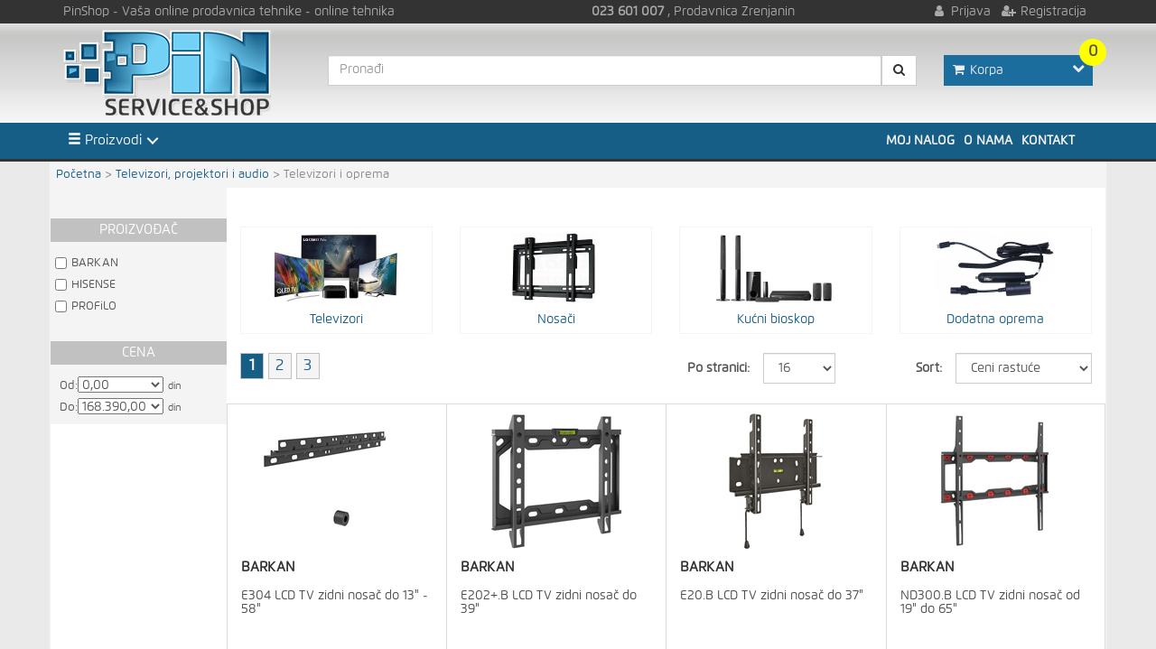

--- FILE ---
content_type: text/html; charset=utf-8
request_url: https://www.pinshop.rs/proizvodi/televizori-projektori-i-audio/televizori-i-oprema
body_size: 279605
content:

<!DOCTYPE html>
<html>
<head><meta charset="utf-8" /><meta name="viewport" content="width=device-width, initial-scale=1" /><title>
	Televizori i oprema | Pin Servis str
</title>
    <link rel="stylesheet" href="/css/style.min.css?v=2.1" type="text/css" />
    <link rel="stylesheet" href="/css/font-awesome.min.css" type="text/css" />
    


    
    <!-- Google Tag Manager -->
    <script>(function(w,d,s,l,i){w[l]=w[l]||[];w[l].push({'gtm.start':
    new Date().getTime(),event:'gtm.js'});var f=d.getElementsByTagName(s)[0],
    j=d.createElement(s),dl=l!='dataLayer'?'&l='+l:'';j.async=true;j.src=
    'https://www.googletagmanager.com/gtm.js?id='+i+dl;f.parentNode.insertBefore(j,f);
    })(window,document,'script','dataLayer','GTM-WQQFZ7C');</script>
    <!-- End Google Tag Manager -->
    <script>(function (d, s, id) {
            var js, fjs = d.getElementsByTagName(s)[0];
            if (d.getElementById(id)) return;
            js = d.createElement(s); js.id = id;
            js.src = "//connect.facebook.net/en_US/sdk.js#xfbml=1&version=v2.4";
            fjs.parentNode.insertBefore(js, fjs);
        }
            (document, 'script', 'facebook-jssdk'));
    </script>

    <script id="mcjs">!function(c,h,i,m,p){m=c.createElement(h),p=c.getElementsByTagName(h)[0],m.async=1,m.src=i,p.parentNode.insertBefore(m,p)}(document,"script","https://chimpstatic.com/mcjs-connected/js/users/67398b57bc51b2dc8f5c9dc07/1a35513cfa98b2cc13bc90b32.js");</script>


    
    <link rel="canonical" href="https://www.pinshop.rs/proizvodi/televizori-projektori-i-audio/televizori-i-oprema"/>
    <link rel="Stylesheet" id="camera-css" href="/css/camera-bundle.min.css" />
    <link rel="stylesheet" href="/css/main-menu-vertical-v1.min.css" />
    
</head>
<body>
    <form name="aspnetForm" method="post" action="./televizori-i-oprema" id="aspnetForm">
<div>
<input type="hidden" name="__VIEWSTATE" id="__VIEWSTATE" value="p+WstZJ7d+bSspow+rTG8fF9XTTcCGWJ0po9RoBf/lzOg0BVwvSm2fBCDXMMbIfSh7naljMIJZU9MMVbIr5X8K3sMSnBAtGLP9NqGX3eeL5SY3NYMhgzbc7B9HqL+jMmIx9fxfoxesM6FKqMXaqrqymKBB/VUdVYyKFWRSHZQJP4ghFJV0HZjgJRJ76EvT4bl4kUMOngyNUZ9H1O21p6rbfZOd09ipAWmCW10Nq8OSqfiHXLyXZIWpFtGeCbaGyNbxTMJBpkqXptNbpF/h0SdR1zCMtwGNzxN8QKQ2Tyh+JuFyW8u8XzHyoZ2xbhdscfzvq0F+Ep1vg5eAmXQC8ZJKp5V8ISaxMYajbEszc/xHs=" />
</div>

<div>

	<input type="hidden" name="__VIEWSTATEGENERATOR" id="__VIEWSTATEGENERATOR" value="AA98EE0D" />
	<input type="hidden" name="__EVENTVALIDATION" id="__EVENTVALIDATION" value="7KFzNSZQJfWx1vlmcNWtu9ODmtzJ4t626kNcO96nrNICCWblKozJrVc5H+G+InJP9VQZthHf+Vi3vrgYP/LTfQ9bu8Zy6kt9nTg5nzO2lu9bdCDDPdHF8xZmi0s1AFXvwLXtdGNtSrr5/JHClS4BljpWq91EKn9R5piYasqTls8PnX9E7YQr4UTFZZFz3zd2L6OQekTLqcQivERqpFFXKCBv4TqxF0k6XGCUm8YRgQQtgKwUWT1/tiByVXld7NuslVsGbbkSw1qOrhu8zlqZecP2/ay+UXJmZRp+cZAbAlma5z3/14L6AA2JBEZn+OK+1kQ/G7vSuOQ1DPh+MOjSxU2vNRs3ajGWiwkc4+HRdgsXGMp1LZasnkWid5XcuF7eMV9cwYLxf/zt5yv+/3MfWrPox/K6SjKax+kBlIN6snELkyMjJYsNlIKGPHaTxikOQbnBQ/nPvw/9asJajwzGaCbqjGeNdwJVSXKkuHiqQWWK95jKlu1Z1eUsrcon5GYT1sgRBmvrDfSFSDoJgj68D8u/Y5l+HNsTdVVjfU56lT6pcGrW7PAv6nkHUC97uJ0eX6HR1sM4L+9kcJvv5JhPcPyXAIZKSQZ7FsFS1XIxVyMO1qFzZ1FTJ8DpvIQa1QxO1pOVKhRQiyMpQQvL5i6UuAQ//zlZTVbLFWUNmXmJK0EWnR7egwqg5mxuP+mbsm4ZEbAE3OnamALFQ4ySc/VH9x+cjuOXFVWXLjckKvZBdqLFTq2f8b0gBY0CTV0vieoTK7g38IDI4RCTOyr0CTzwefN1jdtgIVzuUHx5e88Vpg1WHHZQ+FWpk7JwyJUgujixWaug9B/E2jtJHuWzfpccUAWm0l5APW9uDHx+7RZar9ILcDsHuVONLZAFOIBPsKdfVmEglD7Z1BPQ2I39HUFtt5SUFfLpbwgm4rf4u0Czh/C1Pesj8/oNm8LNqky20OS6Rs0KhpBjJp9H0eD6Q1lJ7PYzg55pdnm1awc6CdQ3qjrp7ySSIu6w/Bnxbg2M0JqVC7qftsgc7sCFEe5wTb3FQ0nVqvEaVAj+D/6TELvQnZFtmIIK5sRclcuzdTdZVpN21lefU7VlGCQr4U9JPbQXt/W6yZJLfApbbGxCYhqmEEQ9Tk6YTJ/tVnKLUsLpLtbf4hMbMFuwee3D67qQp4i1m+fTj2JTuvhSN1+P38pOF/[base64]/hvvoYr0aThuxas/n7OZm45bbbcM3WT01X1y5H85qkB4FVGyVUxOEZAzEr54FUoLQ4VRukJVGCWo3KGqtnu9lSO8W1C/Duzys0KlE1PA/GNtGO7aMesYzVPYdsSY4Qk1ZEx2NVCIBv7WXbF68/JI2nmGuBWexejLLEBxAZBbMaKj9PppFwYARHMfhC6RGnv/tuB3TxYqLUTKuy2gT4I0kt0+sxZ2mdX8//3MoFwdrUsRBffshUVh2O1rKfdSyfUwGVXPMECm4nrJN5ZLH+bKhVVWZ4k8GZAM2R6A0udUE1JG0HMeURYY85QcARclGctuBOq/[base64]/kabbBGdWyFnYX4n1Yta4nmcBiKDSqjZfvKN3huMqSP0whU/kkqGZOaoZNw1fs7rtM1X2Yi5K0Xo3MEK8gTzHb9aHX5r3FIWfJmQjaGrQcPkMvWgSgtjqRqkLi42gcqNtgHxaN8NPXXjkF90qXzQoSbxZ4YytTePRptFyI7mzfnHRDA/ZA7IGiZsUrL6FVK+wKT9ZIl2WCm6yXG16PV2pT72on/i9TSYgDr75AkzxFIr00r8IdExfpsGgfrER0e8EV0IK2gJLaLEFcBVLeSdN09qG/k+q2X1J5ZpOaGU0TCaefon2cQ6p4mwuq4wUMD4kYAPBX1hrgYQ8fEMvugd8BBsVRjHr/nr1BNsreDwLTYxLyeqZI47sODM0ml16MjJ9mmiqv18nr7xTQziNwzLGMOku5D80M8iRh200Z3sGaBRzo/khLG1K8PGMfPBBqcsiuQvBoYTJnyo0Oj44+o08Ivv3e/NcaGownEuZ2Mx4bNkRSU10uQ6V45c4dNyX6muwboY1I/c75j272q9e/M8MdIy5bXdnYsr7VMCgqhC3ZW51PxsBOsBghrvrGdxGnnj2I5UbxJV/H6/OlbxcNVr/Myhlxt6hhwe3r/J0iddETpvsjNAqw5nGCX6bTBKl4XvR3vP5LbWZCl2d9yCNrqBz4fTXGrxR5tXQByusNW117fdPpxPf338iTpDWXKtJXUXJbP6sfYbcEbvUTsM57x5V0mcNHwoMiul+Hr/AQCI9Ek+DdH2VRYV+9uTp8xUyn7HIgua23l7GGAV3kFppFccf7ChDRtlSU+Dw3YGPCZGTlyXb5JjosBq0JzAWwX7UkOe3f6Gihd8kjyNend1mMzsReWTUHc6gd4b8+4wYsX6oOCvx3ZuFSOwfQxEYTAPGqIemHDK7FiQMeL0UHmdb76wCqR/raCTMgWdrYZQrzFZvklNLtcSPXMcSOzCHpm+mj4f8moVdRIhFAK6CUGupMVTnTccSqgIxAkpSFkZGRslIOrHf7rIJZNibLVrfQfarfZdfZ8zonGwFRF8o6tBk41px59xyuxN0zjp1pNGqNS6WLxF/zW1Z05IIGLeXjaZLh4zDR9Q8AMPpRT2AbaCngSRpP41g/O3xuzMd+lbPTngQosi6vMgVJ7XOlanK3Onl2vndOB8zBpJ78KF0P5moQklAVX7UNS5WzaYDMZ5dPmyaljzntjHlgjW17sc4CZQu5DTbwn9YbTELW/cLC6QImujkMO0+e5/aiFPRWvE8Qk4FGCekp83g298brkCFis46bHl8hhRcM2yrkjeJsRZhLyqzFkwy+vMTxjiw+PY2Kq+yMIrrtTg/c7mIM8bOoG0F0N9cgwDHpWQhYs17jrzXE5rpTnSQWDFeRjEFmUt27Hhs9x2B9EU9NiOv5XKbBzTMjlbzm78e5DJe3y3u+7D789dpWQ//p8NKenldkfGubEtW5zGwFLBrpj3jwcoaoqenFW9ymLnsldyX8wJLY5Y+mTMD6eQklNvydaqcRyUD4HOGEXPjSoh74QAP/jcltdZ/Kg6uuA7l4Gu8oJOsPoZMm/iq9uGBnrtzVRCjxqm1UXINMRIWz6Q5vro3HXNk2k/C8OVqyFUe+tWnzxcIPmiYjE5cK/kZ5GDxOuXhtGODEjI0ZN1juo3sVp+xbUOURig/zmP3ZjtLf6Gx6jVRb2eSwuwebu4IBvih//DvW7Vlrdm2LrsHmW3CAEg5YhZy1EBqQUI1KI7z73keeVmgIwcS3SMCKTRYq2KHfjg==" />
</div>
        <div class="header">
            <div class="top-menu">
                <div class="container">
                    <div class="row">
                        <div class="col-lg-6 col-md-5 col-sm-8 col-xs-8">
                            <span>PinShop<span class="hidden-xs"> - Vaša online prodavnica tehnike</span><span class="hidden-sm"> - online tehnika</span></span>
                        </div>
                        <div class="col-lg-3 col-md-3 col-sm-4 col-xs-12 hidden-xs hidden-sm">
                            
                            <span class="bold">023 601 007</span>
                            <span class="hidden-md">, Prodavnica Zrenjanin</span>
                        </div>
                        <div class="col-lg-3 col-md-3 col-sm-4 col-xs-4 text-right">
                            
                                    <a href="/prijava" class="margin-right-05"><span class="fa fa-fw fa-user"></span><span class="hidden-xs"> Prijava</span></a>
                                    <a href="/registracija" class="margin-right-05"><span class="fa fa-fw fa-user-plus"></span><span class="hidden-xs"> Registracija</span></a>
                                
                        </div>
                    </div>
                </div>
            </div>
            <div class="header-main">
                <div class="container">
                    <div class="row">
                        <div class="col-lg-3 col-md-3 col-sm-4 col-xs-4">
                            <div class="logo">
                                <a href="/">
                                    <img src="/images/logo.png" class="img-responsive" alt="Pin - Service & Shop" />
                                </a>
                            </div>
                        </div>
                        <div class="col-lg-7 col-md-6 col-sm-5 col-xs-8">
                            <div class="search-box">
                                
                                
<div class="input-group search-control">
    <input type="text" id="txtSearch" class="form-control" placeholder="Pronađi" maxlength="100" />
    <span class="input-group-btn"><button type="button" id="btnSearch" class="btn btn-default" onclick="btnSearch_Click"><span class="fa fa-search"></span></button></span>
    <div class="search-items-cont" style="display:none" id="searchItemsCont">
        <div class="row">
            <div class="col-md-7">
                <table id="tblSearchItems"></table>
            </div>
            <div class="col-md-5">
                <table id="tblSearchProductItems"></table>
            </div>
        </div>
    </div>
</div>
                            </div>
                        </div>
                        <div class="col-lg-2 col-md-3 col-sm-3 col-xs-12">
                            <div class="header-box cart-fp-container">
                                <div id="cartFpProductsCount">0</div>
                                <div class="cart-fp" onclick="ShowCartFpContainer('cartButton', event)" id="btnCartFp">
                                    <span class="fa fa-fw fa-shopping-cart"></span>
                                    <span class="title">Korpa</span>
                                    <span class="fa fa-fw fa-chevron-down hidden-md pull-right"></span>
                                </div>
                            </div>
                        </div>
                    </div>
                    <div class="header-bottom">
                        <div class="col-sm-6">

                        </div>
                    </div>
                </div>
            </div>
        </div>
        <div class="master-menu-box">
            <div class="container">
                <div class="row">
                    <div class="col-lg-2 col-md-2 col-sm-3 col-xs-5 padding-left-0">
                        

    <div class="cd-dropdown-wrapper">
        <a class="cd-dropdown-trigger" href="#"><span class="glyphicon glyphicon-menu-hamburger"></span> Proizvodi</a>
        <nav class="cd-dropdown">
            <h2>Proizvodi</h2>
            <a href="#" class="cd-close">Close</a>
            <ul class="cd-dropdown-content">

                
                        <li id="ctl00_mainMenuVertical_rptMainMenu_ctl00_li" class="has-children">                            
                            <a id="ctl00_mainMenuVertical_rptMainMenu_ctl00_lnkMenuItem" href="/proizvodi/prenosni-racunari"><span id="ctl00_mainMenuVertical_rptMainMenu_ctl00_lblIcon" class="fa fa-fw fa-laptop icon"></span><span>Prenosni računari</span></a>
                            
                            
                                    

                                        
                                    <ul class="cd-secondary-dropdown is-hidden second-level">
                                        <li class="go-back"><a href="#0">Nazad</a></li>
                                
                                    <li id="ctl00_mainMenuVertical_rptMainMenu_ctl00_rptSubMenu_ctl01_secondLi" class="has-children">                                        
                                        <a id="ctl00_mainMenuVertical_rptMainMenu_ctl00_rptSubMenu_ctl01_lnkSubMenu" href="/proizvodi/prenosni-racunari/laptopovi-i-oprema"><input type="hidden" name="ctl00$mainMenuVertical$rptMainMenu$ctl00$rptSubMenu$ctl01$lblImageUrlSource" id="ctl00_mainMenuVertical_rptMainMenu_ctl00_rptSubMenu_ctl01_lblImageUrlSource" value="0" /><input type="hidden" name="ctl00$mainMenuVertical$rptMainMenu$ctl00$rptSubMenu$ctl01$lblImageUrlPositionX" id="ctl00_mainMenuVertical_rptMainMenu_ctl00_rptSubMenu_ctl01_lblImageUrlPositionX" value="0" /><input type="hidden" name="ctl00$mainMenuVertical$rptMainMenu$ctl00$rptSubMenu$ctl01$lblImageUrlPositionY" id="ctl00_mainMenuVertical_rptMainMenu_ctl00_rptSubMenu_ctl01_lblImageUrlPositionY" value="0" /><img id="ctl00_mainMenuVertical_rptMainMenu_ctl00_rptSubMenu_ctl01_imgCategory" class="menu-img hidden-xs" src="/images/laptopovi-i-oprema.jpg" style="border-width:0px;" /><span id="ctl00_mainMenuVertical_rptMainMenu_ctl00_rptSubMenu_ctl01_lblName">Laptopovi i oprema</span></a>
                                        
                                        
                                                <ul class="is-hidden third-level">
                                                                                        
                                                <li>
                                                    <a id="ctl00_mainMenuVertical_rptMainMenu_ctl00_rptSubMenu_ctl01_rptSubMenu3_ctl01_lnkSubMenu3" href="/proizvodi/prenosni-racunari/laptopovi-i-oprema/laptopovi">Laptopovi</a>
                                                </li>                                            
                                                                                            
                                                <li>
                                                    <a id="ctl00_mainMenuVertical_rptMainMenu_ctl00_rptSubMenu_ctl01_rptSubMenu3_ctl02_lnkSubMenu3" href="/proizvodi/prenosni-racunari/laptopovi-i-oprema/hladnjaci-i-postolja">Hladnjaci i postolja</a>
                                                </li>                                            
                                                                                            
                                                <li>
                                                    <a id="ctl00_mainMenuVertical_rptMainMenu_ctl00_rptSubMenu_ctl01_rptSubMenu3_ctl03_lnkSubMenu3" href="/proizvodi/prenosni-racunari/laptopovi-i-oprema/torbe-rancevi-i-futrole">Torbe, rančevi i futrole</a>
                                                </li>                                            
                                                                                            
                                                <li>
                                                    <a id="ctl00_mainMenuVertical_rptMainMenu_ctl00_rptSubMenu_ctl01_rptSubMenu3_ctl04_lnkSubMenu3" href="/proizvodi/prenosni-racunari/laptopovi-i-oprema/punjaci-za-laptop">Punjači za laptop</a>
                                                </li>                                            
                                                                                            
                                                <li>
                                                    <a id="ctl00_mainMenuVertical_rptMainMenu_ctl00_rptSubMenu_ctl01_rptSubMenu3_ctl05_lnkSubMenu3" href="/proizvodi/prenosni-racunari/laptopovi-i-oprema/dodatna-oprema">Dodatna oprema</a>
                                                </li>                                            
                                                
                                                </ul>
                                            
                                        
                                    </li>

                                
                                    <li id="ctl00_mainMenuVertical_rptMainMenu_ctl00_rptSubMenu_ctl02_secondLi" class="has-children">                                        
                                        <a id="ctl00_mainMenuVertical_rptMainMenu_ctl00_rptSubMenu_ctl02_lnkSubMenu" href="/proizvodi/prenosni-racunari/tableti-i-oprema"><input type="hidden" name="ctl00$mainMenuVertical$rptMainMenu$ctl00$rptSubMenu$ctl02$lblImageUrlSource" id="ctl00_mainMenuVertical_rptMainMenu_ctl00_rptSubMenu_ctl02_lblImageUrlSource" value="0" /><input type="hidden" name="ctl00$mainMenuVertical$rptMainMenu$ctl00$rptSubMenu$ctl02$lblImageUrlPositionX" id="ctl00_mainMenuVertical_rptMainMenu_ctl00_rptSubMenu_ctl02_lblImageUrlPositionX" value="0" /><input type="hidden" name="ctl00$mainMenuVertical$rptMainMenu$ctl00$rptSubMenu$ctl02$lblImageUrlPositionY" id="ctl00_mainMenuVertical_rptMainMenu_ctl00_rptSubMenu_ctl02_lblImageUrlPositionY" value="0" /><img id="ctl00_mainMenuVertical_rptMainMenu_ctl00_rptSubMenu_ctl02_imgCategory" class="menu-img hidden-xs" src="/images/tableti-i-oprema.jpg" style="border-width:0px;" /><span id="ctl00_mainMenuVertical_rptMainMenu_ctl00_rptSubMenu_ctl02_lblName">Tableti i oprema</span></a>
                                        
                                        
                                                <ul class="is-hidden third-level">
                                                                                        
                                                <li>
                                                    <a id="ctl00_mainMenuVertical_rptMainMenu_ctl00_rptSubMenu_ctl02_rptSubMenu3_ctl01_lnkSubMenu3" href="/proizvodi/prenosni-racunari/tableti-i-oprema/tablet">Tablet</a>
                                                </li>                                            
                                                
                                                </ul>
                                            
                                        
                                    </li>

                                
                                    <li class="categoryBanner visible-lg visible-md">
                                        
                                        
                                        


                                        
                                        


                                        
                                            
                                        
                                            
                                    </li>
                                    <li class="bottom">
                                        <div class="bottomExtraMenu">
                                            
                                        </div>
                                    </li>
                                    </ul>
                                    
                                    
                                    
                                
                            
                        </li>
                    
                        <li id="ctl00_mainMenuVertical_rptMainMenu_ctl01_li" class="has-children">                            
                            <a id="ctl00_mainMenuVertical_rptMainMenu_ctl01_lnkMenuItem" href="/proizvodi/desktop-racunari"><span id="ctl00_mainMenuVertical_rptMainMenu_ctl01_lblIcon" class="fa fa-fw fa-desktop icon"></span><span>Računari</span></a>
                            
                            
                                    

                                        
                                    <ul class="cd-secondary-dropdown is-hidden second-level">
                                        <li class="go-back"><a href="#0">Nazad</a></li>
                                
                                    <li id="ctl00_mainMenuVertical_rptMainMenu_ctl01_rptSubMenu_ctl01_secondLi" class="has-children">                                        
                                        <a id="ctl00_mainMenuVertical_rptMainMenu_ctl01_rptSubMenu_ctl01_lnkSubMenu" href="/proizvodi/desktop-racunari/konfiguracije"><input type="hidden" name="ctl00$mainMenuVertical$rptMainMenu$ctl01$rptSubMenu$ctl01$lblImageUrlSource" id="ctl00_mainMenuVertical_rptMainMenu_ctl01_rptSubMenu_ctl01_lblImageUrlSource" value="0" /><input type="hidden" name="ctl00$mainMenuVertical$rptMainMenu$ctl01$rptSubMenu$ctl01$lblImageUrlPositionX" id="ctl00_mainMenuVertical_rptMainMenu_ctl01_rptSubMenu_ctl01_lblImageUrlPositionX" value="0" /><input type="hidden" name="ctl00$mainMenuVertical$rptMainMenu$ctl01$rptSubMenu$ctl01$lblImageUrlPositionY" id="ctl00_mainMenuVertical_rptMainMenu_ctl01_rptSubMenu_ctl01_lblImageUrlPositionY" value="0" /><img id="ctl00_mainMenuVertical_rptMainMenu_ctl01_rptSubMenu_ctl01_imgCategory" class="menu-img hidden-xs" src="/images/konfiguracije.jpg" style="border-width:0px;" /><span id="ctl00_mainMenuVertical_rptMainMenu_ctl01_rptSubMenu_ctl01_lblName">Konfiguracije</span></a>
                                        
                                        
                                                <ul class="is-hidden third-level">
                                                                                        
                                                <li>
                                                    <a id="ctl00_mainMenuVertical_rptMainMenu_ctl01_rptSubMenu_ctl01_rptSubMenu3_ctl01_lnkSubMenu3" href="/proizvodi/desktop-racunari/konfiguracije/amd-konfiguracije">AMD konfiguracije</a>
                                                </li>                                            
                                                                                            
                                                <li>
                                                    <a id="ctl00_mainMenuVertical_rptMainMenu_ctl01_rptSubMenu_ctl01_rptSubMenu3_ctl02_lnkSubMenu3" href="/proizvodi/desktop-racunari/konfiguracije/intel-konfiguracije">Intel konfiguracije</a>
                                                </li>                                            
                                                                                            
                                                <li>
                                                    <a id="ctl00_mainMenuVertical_rptMainMenu_ctl01_rptSubMenu_ctl01_rptSubMenu3_ctl03_lnkSubMenu3" href="/proizvodi/desktop-racunari/konfiguracije/microsoft-konfiguracije">Microsoft konfiguracije</a>
                                                </li>                                            
                                                
                                                </ul>
                                            
                                        
                                    </li>

                                
                                    <li id="ctl00_mainMenuVertical_rptMainMenu_ctl01_rptSubMenu_ctl02_secondLi" class="has-children">                                        
                                        <a id="ctl00_mainMenuVertical_rptMainMenu_ctl01_rptSubMenu_ctl02_lnkSubMenu" href="/proizvodi/desktop-racunari/brandname-racunari"><input type="hidden" name="ctl00$mainMenuVertical$rptMainMenu$ctl01$rptSubMenu$ctl02$lblImageUrlSource" id="ctl00_mainMenuVertical_rptMainMenu_ctl01_rptSubMenu_ctl02_lblImageUrlSource" value="0" /><input type="hidden" name="ctl00$mainMenuVertical$rptMainMenu$ctl01$rptSubMenu$ctl02$lblImageUrlPositionX" id="ctl00_mainMenuVertical_rptMainMenu_ctl01_rptSubMenu_ctl02_lblImageUrlPositionX" value="0" /><input type="hidden" name="ctl00$mainMenuVertical$rptMainMenu$ctl01$rptSubMenu$ctl02$lblImageUrlPositionY" id="ctl00_mainMenuVertical_rptMainMenu_ctl01_rptSubMenu_ctl02_lblImageUrlPositionY" value="0" /><img id="ctl00_mainMenuVertical_rptMainMenu_ctl01_rptSubMenu_ctl02_imgCategory" class="menu-img hidden-xs" src="/images/brandname-racunari.jpg" style="border-width:0px;" /><span id="ctl00_mainMenuVertical_rptMainMenu_ctl01_rptSubMenu_ctl02_lblName">Brandname računari</span></a>
                                        
                                        
                                                <ul class="is-hidden third-level">
                                                                                        
                                                <li>
                                                    <a id="ctl00_mainMenuVertical_rptMainMenu_ctl01_rptSubMenu_ctl02_rptSubMenu3_ctl01_lnkSubMenu3" href="/proizvodi/desktop-racunari/brandname-racunari/all-in-one">All in one</a>
                                                </li>                                            
                                                                                            
                                                <li>
                                                    <a id="ctl00_mainMenuVertical_rptMainMenu_ctl01_rptSubMenu_ctl02_rptSubMenu3_ctl02_lnkSubMenu3" href="/proizvodi/desktop-racunari/brandname-racunari/radne-stanice">Radne stanice</a>
                                                </li>                                            
                                                                                            
                                                <li>
                                                    <a id="ctl00_mainMenuVertical_rptMainMenu_ctl01_rptSubMenu_ctl02_rptSubMenu3_ctl03_lnkSubMenu3" href="/proizvodi/desktop-racunari/brandname-racunari/mini-pc">Mini PC</a>
                                                </li>                                            
                                                
                                                </ul>
                                            
                                        
                                    </li>

                                
                                    <li class="categoryBanner visible-lg visible-md">
                                        
                                        
                                        


                                        
                                        


                                        
                                            
                                        
                                            
                                    </li>
                                    <li class="bottom">
                                        <div class="bottomExtraMenu">
                                            
                                        </div>
                                    </li>
                                    </ul>
                                    
                                    
                                    
                                
                            
                        </li>
                    
                        <li id="ctl00_mainMenuVertical_rptMainMenu_ctl02_li" class="has-children">                            
                            <a id="ctl00_mainMenuVertical_rptMainMenu_ctl02_lnkMenuItem" href="/proizvodi/komponente"><span id="ctl00_mainMenuVertical_rptMainMenu_ctl02_lblIcon" class="fa fa-fw fa-microchip icon"></span><span>Komponente</span></a>
                            
                            
                                    

                                        
                                    <ul class="cd-secondary-dropdown is-hidden second-level">
                                        <li class="go-back"><a href="#0">Nazad</a></li>
                                
                                    <li id="ctl00_mainMenuVertical_rptMainMenu_ctl02_rptSubMenu_ctl01_secondLi" class="has-children">                                        
                                        <a id="ctl00_mainMenuVertical_rptMainMenu_ctl02_rptSubMenu_ctl01_lnkSubMenu" href="/proizvodi/komponente/maticne-ploce"><input type="hidden" name="ctl00$mainMenuVertical$rptMainMenu$ctl02$rptSubMenu$ctl01$lblImageUrlSource" id="ctl00_mainMenuVertical_rptMainMenu_ctl02_rptSubMenu_ctl01_lblImageUrlSource" value="0" /><input type="hidden" name="ctl00$mainMenuVertical$rptMainMenu$ctl02$rptSubMenu$ctl01$lblImageUrlPositionX" id="ctl00_mainMenuVertical_rptMainMenu_ctl02_rptSubMenu_ctl01_lblImageUrlPositionX" value="0" /><input type="hidden" name="ctl00$mainMenuVertical$rptMainMenu$ctl02$rptSubMenu$ctl01$lblImageUrlPositionY" id="ctl00_mainMenuVertical_rptMainMenu_ctl02_rptSubMenu_ctl01_lblImageUrlPositionY" value="0" /><img id="ctl00_mainMenuVertical_rptMainMenu_ctl02_rptSubMenu_ctl01_imgCategory" class="menu-img hidden-xs" src="/images/maticne-ploce.jpg" style="border-width:0px;" /><span id="ctl00_mainMenuVertical_rptMainMenu_ctl02_rptSubMenu_ctl01_lblName">Matične ploče</span></a>
                                        
                                        
                                                <ul class="is-hidden third-level">
                                                                                        
                                                <li>
                                                    <a id="ctl00_mainMenuVertical_rptMainMenu_ctl02_rptSubMenu_ctl01_rptSubMenu3_ctl01_lnkSubMenu3" href="/proizvodi/komponente/maticne-ploce/amd-socket">AMD socket</a>
                                                </li>                                            
                                                                                            
                                                <li>
                                                    <a id="ctl00_mainMenuVertical_rptMainMenu_ctl02_rptSubMenu_ctl01_rptSubMenu3_ctl02_lnkSubMenu3" href="/proizvodi/komponente/maticne-ploce/intel-socket">Intel socket</a>
                                                </li>                                            
                                                                                            
                                                <li>
                                                    <a id="ctl00_mainMenuVertical_rptMainMenu_ctl02_rptSubMenu_ctl01_rptSubMenu3_ctl03_lnkSubMenu3" href="/proizvodi/komponente/maticne-ploce/dodatna-oprema">Dodatna oprema</a>
                                                </li>                                            
                                                
                                                </ul>
                                            
                                        
                                    </li>

                                
                                    <li id="ctl00_mainMenuVertical_rptMainMenu_ctl02_rptSubMenu_ctl02_secondLi" class="has-children">                                        
                                        <a id="ctl00_mainMenuVertical_rptMainMenu_ctl02_rptSubMenu_ctl02_lnkSubMenu" href="/proizvodi/komponente/procesori"><input type="hidden" name="ctl00$mainMenuVertical$rptMainMenu$ctl02$rptSubMenu$ctl02$lblImageUrlSource" id="ctl00_mainMenuVertical_rptMainMenu_ctl02_rptSubMenu_ctl02_lblImageUrlSource" value="0" /><input type="hidden" name="ctl00$mainMenuVertical$rptMainMenu$ctl02$rptSubMenu$ctl02$lblImageUrlPositionX" id="ctl00_mainMenuVertical_rptMainMenu_ctl02_rptSubMenu_ctl02_lblImageUrlPositionX" value="0" /><input type="hidden" name="ctl00$mainMenuVertical$rptMainMenu$ctl02$rptSubMenu$ctl02$lblImageUrlPositionY" id="ctl00_mainMenuVertical_rptMainMenu_ctl02_rptSubMenu_ctl02_lblImageUrlPositionY" value="0" /><img id="ctl00_mainMenuVertical_rptMainMenu_ctl02_rptSubMenu_ctl02_imgCategory" class="menu-img hidden-xs" src="/images/procesori.jpg" style="border-width:0px;" /><span id="ctl00_mainMenuVertical_rptMainMenu_ctl02_rptSubMenu_ctl02_lblName">Procesori</span></a>
                                        
                                        
                                                <ul class="is-hidden third-level">
                                                                                        
                                                <li>
                                                    <a id="ctl00_mainMenuVertical_rptMainMenu_ctl02_rptSubMenu_ctl02_rptSubMenu3_ctl01_lnkSubMenu3" href="/proizvodi/komponente/procesori/amd-procesori">AMD procesori</a>
                                                </li>                                            
                                                                                            
                                                <li>
                                                    <a id="ctl00_mainMenuVertical_rptMainMenu_ctl02_rptSubMenu_ctl02_rptSubMenu3_ctl02_lnkSubMenu3" href="/proizvodi/komponente/procesori/intel-procesori">Intel procesori</a>
                                                </li>                                            
                                                                                            
                                                <li>
                                                    <a id="ctl00_mainMenuVertical_rptMainMenu_ctl02_rptSubMenu_ctl02_rptSubMenu3_ctl03_lnkSubMenu3" href="/proizvodi/komponente/procesori/hladjenje">Hlađenje</a>
                                                </li>                                            
                                                
                                                </ul>
                                            
                                        
                                    </li>

                                
                                    <li id="ctl00_mainMenuVertical_rptMainMenu_ctl02_rptSubMenu_ctl03_secondLi" class="has-children">                                        
                                        <a id="ctl00_mainMenuVertical_rptMainMenu_ctl02_rptSubMenu_ctl03_lnkSubMenu" href="/proizvodi/komponente/memorije"><input type="hidden" name="ctl00$mainMenuVertical$rptMainMenu$ctl02$rptSubMenu$ctl03$lblImageUrlSource" id="ctl00_mainMenuVertical_rptMainMenu_ctl02_rptSubMenu_ctl03_lblImageUrlSource" value="0" /><input type="hidden" name="ctl00$mainMenuVertical$rptMainMenu$ctl02$rptSubMenu$ctl03$lblImageUrlPositionX" id="ctl00_mainMenuVertical_rptMainMenu_ctl02_rptSubMenu_ctl03_lblImageUrlPositionX" value="0" /><input type="hidden" name="ctl00$mainMenuVertical$rptMainMenu$ctl02$rptSubMenu$ctl03$lblImageUrlPositionY" id="ctl00_mainMenuVertical_rptMainMenu_ctl02_rptSubMenu_ctl03_lblImageUrlPositionY" value="0" /><img id="ctl00_mainMenuVertical_rptMainMenu_ctl02_rptSubMenu_ctl03_imgCategory" class="menu-img hidden-xs" src="/images/memorije.png" style="border-width:0px;" /><span id="ctl00_mainMenuVertical_rptMainMenu_ctl02_rptSubMenu_ctl03_lblName">Memorije</span></a>
                                        
                                        
                                                <ul class="is-hidden third-level">
                                                                                        
                                                <li>
                                                    <a id="ctl00_mainMenuVertical_rptMainMenu_ctl02_rptSubMenu_ctl03_rptSubMenu3_ctl01_lnkSubMenu3" href="/proizvodi/komponente/memorije/memorije-za-desktop-racunare">Memorije za desktop računare</a>
                                                </li>                                            
                                                                                            
                                                <li>
                                                    <a id="ctl00_mainMenuVertical_rptMainMenu_ctl02_rptSubMenu_ctl03_rptSubMenu3_ctl02_lnkSubMenu3" href="/proizvodi/komponente/memorije/memorije-za-laptop-racunare">Memorije za laptop računare</a>
                                                </li>                                            
                                                                                            
                                                <li>
                                                    <a id="ctl00_mainMenuVertical_rptMainMenu_ctl02_rptSubMenu_ctl03_rptSubMenu3_ctl03_lnkSubMenu3" href="/proizvodi/komponente/memorije/serverske-memorije">Serverske memorije</a>
                                                </li>                                            
                                                
                                                </ul>
                                            
                                        
                                    </li>

                                
                                    <li id="ctl00_mainMenuVertical_rptMainMenu_ctl02_rptSubMenu_ctl04_secondLi" class="has-children">                                        
                                        <a id="ctl00_mainMenuVertical_rptMainMenu_ctl02_rptSubMenu_ctl04_lnkSubMenu" href="/proizvodi/komponente/hard-diskovi"><input type="hidden" name="ctl00$mainMenuVertical$rptMainMenu$ctl02$rptSubMenu$ctl04$lblImageUrlSource" id="ctl00_mainMenuVertical_rptMainMenu_ctl02_rptSubMenu_ctl04_lblImageUrlSource" value="0" /><input type="hidden" name="ctl00$mainMenuVertical$rptMainMenu$ctl02$rptSubMenu$ctl04$lblImageUrlPositionX" id="ctl00_mainMenuVertical_rptMainMenu_ctl02_rptSubMenu_ctl04_lblImageUrlPositionX" value="0" /><input type="hidden" name="ctl00$mainMenuVertical$rptMainMenu$ctl02$rptSubMenu$ctl04$lblImageUrlPositionY" id="ctl00_mainMenuVertical_rptMainMenu_ctl02_rptSubMenu_ctl04_lblImageUrlPositionY" value="0" /><img id="ctl00_mainMenuVertical_rptMainMenu_ctl02_rptSubMenu_ctl04_imgCategory" class="menu-img hidden-xs" src="/images/hard-diskovi.jpg" style="border-width:0px;" /><span id="ctl00_mainMenuVertical_rptMainMenu_ctl02_rptSubMenu_ctl04_lblName">Hard diskovi</span></a>
                                        
                                        
                                                <ul class="is-hidden third-level">
                                                                                        
                                                <li>
                                                    <a id="ctl00_mainMenuVertical_rptMainMenu_ctl02_rptSubMenu_ctl04_rptSubMenu3_ctl01_lnkSubMenu3" href="/proizvodi/komponente/hard-diskovi/ssd">SSD</a>
                                                </li>                                            
                                                                                            
                                                <li>
                                                    <a id="ctl00_mainMenuVertical_rptMainMenu_ctl02_rptSubMenu_ctl04_rptSubMenu3_ctl02_lnkSubMenu3" href="/proizvodi/komponente/hard-diskovi/hdd">HDD</a>
                                                </li>                                            
                                                                                            
                                                <li>
                                                    <a id="ctl00_mainMenuVertical_rptMainMenu_ctl02_rptSubMenu_ctl04_rptSubMenu3_ctl03_lnkSubMenu3" href="/proizvodi/komponente/hard-diskovi/eksterni-hdd">Eksterni HDD</a>
                                                </li>                                            
                                                                                            
                                                <li>
                                                    <a id="ctl00_mainMenuVertical_rptMainMenu_ctl02_rptSubMenu_ctl04_rptSubMenu3_ctl04_lnkSubMenu3" href="/proizvodi/komponente/hard-diskovi/eksterni-ssd">Eksterni SSD</a>
                                                </li>                                            
                                                                                            
                                                <li>
                                                    <a id="ctl00_mainMenuVertical_rptMainMenu_ctl02_rptSubMenu_ctl04_rptSubMenu3_ctl05_lnkSubMenu3" href="/proizvodi/komponente/hard-diskovi/serverski-diskovi">Serverski diskovi</a>
                                                </li>                                            
                                                                                            
                                                <li>
                                                    <a id="ctl00_mainMenuVertical_rptMainMenu_ctl02_rptSubMenu_ctl04_rptSubMenu3_ctl06_lnkSubMenu3" href="/proizvodi/komponente/hard-diskovi/adapteri-i-fioke">Adapteri i fioke</a>
                                                </li>                                            
                                                
                                                </ul>
                                            
                                        
                                    </li>

                                
                                    <li id="ctl00_mainMenuVertical_rptMainMenu_ctl02_rptSubMenu_ctl05_secondLi" class="has-children">                                        
                                        <a id="ctl00_mainMenuVertical_rptMainMenu_ctl02_rptSubMenu_ctl05_lnkSubMenu" href="/proizvodi/komponente/graficke-kartice"><input type="hidden" name="ctl00$mainMenuVertical$rptMainMenu$ctl02$rptSubMenu$ctl05$lblImageUrlSource" id="ctl00_mainMenuVertical_rptMainMenu_ctl02_rptSubMenu_ctl05_lblImageUrlSource" value="0" /><input type="hidden" name="ctl00$mainMenuVertical$rptMainMenu$ctl02$rptSubMenu$ctl05$lblImageUrlPositionX" id="ctl00_mainMenuVertical_rptMainMenu_ctl02_rptSubMenu_ctl05_lblImageUrlPositionX" value="0" /><input type="hidden" name="ctl00$mainMenuVertical$rptMainMenu$ctl02$rptSubMenu$ctl05$lblImageUrlPositionY" id="ctl00_mainMenuVertical_rptMainMenu_ctl02_rptSubMenu_ctl05_lblImageUrlPositionY" value="0" /><img id="ctl00_mainMenuVertical_rptMainMenu_ctl02_rptSubMenu_ctl05_imgCategory" class="menu-img hidden-xs" src="/images/graficke-kartice.jpg" style="border-width:0px;" /><span id="ctl00_mainMenuVertical_rptMainMenu_ctl02_rptSubMenu_ctl05_lblName">Grafičke kartice</span></a>
                                        
                                        
                                                <ul class="is-hidden third-level">
                                                                                        
                                                <li>
                                                    <a id="ctl00_mainMenuVertical_rptMainMenu_ctl02_rptSubMenu_ctl05_rptSubMenu3_ctl01_lnkSubMenu3" href="/proizvodi/komponente/graficke-kartice/amd-kartice">AMD kartice</a>
                                                </li>                                            
                                                                                            
                                                <li>
                                                    <a id="ctl00_mainMenuVertical_rptMainMenu_ctl02_rptSubMenu_ctl05_rptSubMenu3_ctl02_lnkSubMenu3" href="/proizvodi/komponente/graficke-kartice/intel-kartice">INTEL kartice</a>
                                                </li>                                            
                                                                                            
                                                <li>
                                                    <a id="ctl00_mainMenuVertical_rptMainMenu_ctl02_rptSubMenu_ctl05_rptSubMenu3_ctl03_lnkSubMenu3" href="/proizvodi/komponente/graficke-kartice/nvidia-kartice">nVidia kartice</a>
                                                </li>                                            
                                                                                            
                                                <li>
                                                    <a id="ctl00_mainMenuVertical_rptMainMenu_ctl02_rptSubMenu_ctl05_rptSubMenu3_ctl04_lnkSubMenu3" href="/proizvodi/komponente/graficke-kartice/dodatna-oprema">Dodatna oprema</a>
                                                </li>                                            
                                                
                                                </ul>
                                            
                                        
                                    </li>

                                
                                    <li id="ctl00_mainMenuVertical_rptMainMenu_ctl02_rptSubMenu_ctl06_secondLi" class="has-children">                                        
                                        <a id="ctl00_mainMenuVertical_rptMainMenu_ctl02_rptSubMenu_ctl06_lnkSubMenu" href="/proizvodi/komponente/kucista-i-napajanja"><input type="hidden" name="ctl00$mainMenuVertical$rptMainMenu$ctl02$rptSubMenu$ctl06$lblImageUrlSource" id="ctl00_mainMenuVertical_rptMainMenu_ctl02_rptSubMenu_ctl06_lblImageUrlSource" value="0" /><input type="hidden" name="ctl00$mainMenuVertical$rptMainMenu$ctl02$rptSubMenu$ctl06$lblImageUrlPositionX" id="ctl00_mainMenuVertical_rptMainMenu_ctl02_rptSubMenu_ctl06_lblImageUrlPositionX" value="0" /><input type="hidden" name="ctl00$mainMenuVertical$rptMainMenu$ctl02$rptSubMenu$ctl06$lblImageUrlPositionY" id="ctl00_mainMenuVertical_rptMainMenu_ctl02_rptSubMenu_ctl06_lblImageUrlPositionY" value="0" /><img id="ctl00_mainMenuVertical_rptMainMenu_ctl02_rptSubMenu_ctl06_imgCategory" class="menu-img hidden-xs" src="/images/kucista-i-napajanja.jpg" style="border-width:0px;" /><span id="ctl00_mainMenuVertical_rptMainMenu_ctl02_rptSubMenu_ctl06_lblName">Kućišta i napajanja</span></a>
                                        
                                        
                                                <ul class="is-hidden third-level">
                                                                                        
                                                <li>
                                                    <a id="ctl00_mainMenuVertical_rptMainMenu_ctl02_rptSubMenu_ctl06_rptSubMenu3_ctl01_lnkSubMenu3" href="/proizvodi/komponente/kucista-i-napajanja/kucista">Kućišta</a>
                                                </li>                                            
                                                                                            
                                                <li>
                                                    <a id="ctl00_mainMenuVertical_rptMainMenu_ctl02_rptSubMenu_ctl06_rptSubMenu3_ctl02_lnkSubMenu3" href="/proizvodi/komponente/kucista-i-napajanja/napajanja">Napajanja</a>
                                                </li>                                            
                                                                                            
                                                <li>
                                                    <a id="ctl00_mainMenuVertical_rptMainMenu_ctl02_rptSubMenu_ctl06_rptSubMenu3_ctl03_lnkSubMenu3" href="/proizvodi/komponente/kucista-i-napajanja/ventilatori">Ventilatori</a>
                                                </li>                                            
                                                                                            
                                                <li>
                                                    <a id="ctl00_mainMenuVertical_rptMainMenu_ctl02_rptSubMenu_ctl06_rptSubMenu3_ctl04_lnkSubMenu3" href="/proizvodi/komponente/kucista-i-napajanja/dodatna-oprema">Dodatna oprema</a>
                                                </li>                                            
                                                
                                                </ul>
                                            
                                        
                                    </li>

                                
                                    <li id="ctl00_mainMenuVertical_rptMainMenu_ctl02_rptSubMenu_ctl07_secondLi" class="has-children">                                        
                                        <a id="ctl00_mainMenuVertical_rptMainMenu_ctl02_rptSubMenu_ctl07_lnkSubMenu" href="/proizvodi/komponente/opticki-uredjaji"><input type="hidden" name="ctl00$mainMenuVertical$rptMainMenu$ctl02$rptSubMenu$ctl07$lblImageUrlSource" id="ctl00_mainMenuVertical_rptMainMenu_ctl02_rptSubMenu_ctl07_lblImageUrlSource" value="0" /><input type="hidden" name="ctl00$mainMenuVertical$rptMainMenu$ctl02$rptSubMenu$ctl07$lblImageUrlPositionX" id="ctl00_mainMenuVertical_rptMainMenu_ctl02_rptSubMenu_ctl07_lblImageUrlPositionX" value="0" /><input type="hidden" name="ctl00$mainMenuVertical$rptMainMenu$ctl02$rptSubMenu$ctl07$lblImageUrlPositionY" id="ctl00_mainMenuVertical_rptMainMenu_ctl02_rptSubMenu_ctl07_lblImageUrlPositionY" value="0" /><img id="ctl00_mainMenuVertical_rptMainMenu_ctl02_rptSubMenu_ctl07_imgCategory" class="menu-img hidden-xs" src="/images/opticki-uredjaji.jpg" style="border-width:0px;" /><span id="ctl00_mainMenuVertical_rptMainMenu_ctl02_rptSubMenu_ctl07_lblName">Optički uređaji</span></a>
                                        
                                        
                                                <ul class="is-hidden third-level">
                                                                                        
                                                <li>
                                                    <a id="ctl00_mainMenuVertical_rptMainMenu_ctl02_rptSubMenu_ctl07_rptSubMenu3_ctl01_lnkSubMenu3" href="/proizvodi/komponente/opticki-uredjaji/dvd-uredjaji">DVD uređaji</a>
                                                </li>                                            
                                                                                            
                                                <li>
                                                    <a id="ctl00_mainMenuVertical_rptMainMenu_ctl02_rptSubMenu_ctl07_rptSubMenu3_ctl02_lnkSubMenu3" href="/proizvodi/komponente/opticki-uredjaji/blueray-uredjaji">BlueRay uređaji</a>
                                                </li>                                            
                                                
                                                </ul>
                                            
                                        
                                    </li>

                                
                                    <li id="ctl00_mainMenuVertical_rptMainMenu_ctl02_rptSubMenu_ctl08_secondLi" class="has-children">                                        
                                        <a id="ctl00_mainMenuVertical_rptMainMenu_ctl02_rptSubMenu_ctl08_lnkSubMenu" href="/proizvodi/komponente/kartice-kontroleri"><input type="hidden" name="ctl00$mainMenuVertical$rptMainMenu$ctl02$rptSubMenu$ctl08$lblImageUrlSource" id="ctl00_mainMenuVertical_rptMainMenu_ctl02_rptSubMenu_ctl08_lblImageUrlSource" value="0" /><input type="hidden" name="ctl00$mainMenuVertical$rptMainMenu$ctl02$rptSubMenu$ctl08$lblImageUrlPositionX" id="ctl00_mainMenuVertical_rptMainMenu_ctl02_rptSubMenu_ctl08_lblImageUrlPositionX" value="0" /><input type="hidden" name="ctl00$mainMenuVertical$rptMainMenu$ctl02$rptSubMenu$ctl08$lblImageUrlPositionY" id="ctl00_mainMenuVertical_rptMainMenu_ctl02_rptSubMenu_ctl08_lblImageUrlPositionY" value="0" /><img id="ctl00_mainMenuVertical_rptMainMenu_ctl02_rptSubMenu_ctl08_imgCategory" class="menu-img hidden-xs" src="/images/kartice-kontroleri.png" style="border-width:0px;" /><span id="ctl00_mainMenuVertical_rptMainMenu_ctl02_rptSubMenu_ctl08_lblName">Kartice / kontroleri</span></a>
                                        
                                        
                                                <ul class="is-hidden third-level">
                                                                                        
                                                <li>
                                                    <a id="ctl00_mainMenuVertical_rptMainMenu_ctl02_rptSubMenu_ctl08_rptSubMenu3_ctl01_lnkSubMenu3" href="/proizvodi/komponente/kartice-kontroleri/pci-kartice">PCI kartice</a>
                                                </li>                                            
                                                                                            
                                                <li>
                                                    <a id="ctl00_mainMenuVertical_rptMainMenu_ctl02_rptSubMenu_ctl08_rptSubMenu3_ctl02_lnkSubMenu3" href="/proizvodi/komponente/kartice-kontroleri/pci-express-kartice">PCI Express kartice</a>
                                                </li>                                            
                                                                                            
                                                <li>
                                                    <a id="ctl00_mainMenuVertical_rptMainMenu_ctl02_rptSubMenu_ctl08_rptSubMenu3_ctl03_lnkSubMenu3" href="/proizvodi/komponente/kartice-kontroleri/tv-i-fm-kartice">TV i FM kartice</a>
                                                </li>                                            
                                                                                            
                                                <li>
                                                    <a id="ctl00_mainMenuVertical_rptMainMenu_ctl02_rptSubMenu_ctl08_rptSubMenu3_ctl04_lnkSubMenu3" href="/proizvodi/komponente/kartice-kontroleri/zvucne-kartice">Zvučne kartice</a>
                                                </li>                                            
                                                
                                                </ul>
                                            
                                        
                                    </li>

                                
                                    <li class="categoryBanner visible-lg visible-md">
                                        
                                        
                                        


                                        
                                        


                                        
                                            
                                        
                                            
                                    </li>
                                    <li class="bottom">
                                        <div class="bottomExtraMenu">
                                            
                                        </div>
                                    </li>
                                    </ul>
                                    
                                    
                                    
                                
                            
                        </li>
                    
                        <li id="ctl00_mainMenuVertical_rptMainMenu_ctl03_li" class="has-children">                            
                            <a id="ctl00_mainMenuVertical_rptMainMenu_ctl03_lnkMenuItem" href="/proizvodi/monitori"><span id="ctl00_mainMenuVertical_rptMainMenu_ctl03_lblIcon" class="fa fa-fw fa-desktop icon"></span><span>Monitori</span></a>
                            
                            
                                    

                                        
                                    <ul class="cd-secondary-dropdown is-hidden second-level">
                                        <li class="go-back"><a href="#0">Nazad</a></li>
                                
                                    <li id="ctl00_mainMenuVertical_rptMainMenu_ctl03_rptSubMenu_ctl01_secondLi" class="has-children">                                        
                                        <a id="ctl00_mainMenuVertical_rptMainMenu_ctl03_rptSubMenu_ctl01_lnkSubMenu" href="/proizvodi/monitori/monitori-i-oprema"><input type="hidden" name="ctl00$mainMenuVertical$rptMainMenu$ctl03$rptSubMenu$ctl01$lblImageUrlSource" id="ctl00_mainMenuVertical_rptMainMenu_ctl03_rptSubMenu_ctl01_lblImageUrlSource" value="0" /><input type="hidden" name="ctl00$mainMenuVertical$rptMainMenu$ctl03$rptSubMenu$ctl01$lblImageUrlPositionX" id="ctl00_mainMenuVertical_rptMainMenu_ctl03_rptSubMenu_ctl01_lblImageUrlPositionX" value="0" /><input type="hidden" name="ctl00$mainMenuVertical$rptMainMenu$ctl03$rptSubMenu$ctl01$lblImageUrlPositionY" id="ctl00_mainMenuVertical_rptMainMenu_ctl03_rptSubMenu_ctl01_lblImageUrlPositionY" value="0" /><img id="ctl00_mainMenuVertical_rptMainMenu_ctl03_rptSubMenu_ctl01_imgCategory" class="menu-img hidden-xs" src="/images/monitori-i-oprema.jpg" style="border-width:0px;" /><span id="ctl00_mainMenuVertical_rptMainMenu_ctl03_rptSubMenu_ctl01_lblName">Monitori i oprema</span></a>
                                        
                                        
                                                <ul class="is-hidden third-level">
                                                                                        
                                                <li>
                                                    <a id="ctl00_mainMenuVertical_rptMainMenu_ctl03_rptSubMenu_ctl01_rptSubMenu3_ctl01_lnkSubMenu3" href="/proizvodi/monitori/monitori-i-oprema/monitori">Monitori</a>
                                                </li>                                            
                                                                                            
                                                <li>
                                                    <a id="ctl00_mainMenuVertical_rptMainMenu_ctl03_rptSubMenu_ctl01_rptSubMenu3_ctl02_lnkSubMenu3" href="/proizvodi/monitori/monitori-i-oprema/dodatna-oprema">Dodatna oprema</a>
                                                </li>                                            
                                                
                                                </ul>
                                            
                                        
                                    </li>

                                
                                    <li class="categoryBanner visible-lg visible-md">
                                        
                                        
                                        


                                        
                                        


                                        
                                            
                                        
                                            
                                    </li>
                                    <li class="bottom">
                                        <div class="bottomExtraMenu">
                                            
                                        </div>
                                    </li>
                                    </ul>
                                    
                                    
                                    
                                
                            
                        </li>
                    
                        <li id="ctl00_mainMenuVertical_rptMainMenu_ctl04_li" class="has-children">                            
                            <a id="ctl00_mainMenuVertical_rptMainMenu_ctl04_lnkMenuItem" href="/proizvodi/stampaci-i-skeneri"><span id="ctl00_mainMenuVertical_rptMainMenu_ctl04_lblIcon" class="fa fa-fw fa-print icon"></span><span>Štampači i skeneri</span></a>
                            
                            
                                    

                                        
                                    <ul class="cd-secondary-dropdown is-hidden second-level">
                                        <li class="go-back"><a href="#0">Nazad</a></li>
                                
                                    <li id="ctl00_mainMenuVertical_rptMainMenu_ctl04_rptSubMenu_ctl01_secondLi" class="has-children">                                        
                                        <a id="ctl00_mainMenuVertical_rptMainMenu_ctl04_rptSubMenu_ctl01_lnkSubMenu" href="/proizvodi/stampaci-i-skeneri/stampaci-i-oprema"><input type="hidden" name="ctl00$mainMenuVertical$rptMainMenu$ctl04$rptSubMenu$ctl01$lblImageUrlSource" id="ctl00_mainMenuVertical_rptMainMenu_ctl04_rptSubMenu_ctl01_lblImageUrlSource" value="0" /><input type="hidden" name="ctl00$mainMenuVertical$rptMainMenu$ctl04$rptSubMenu$ctl01$lblImageUrlPositionX" id="ctl00_mainMenuVertical_rptMainMenu_ctl04_rptSubMenu_ctl01_lblImageUrlPositionX" value="0" /><input type="hidden" name="ctl00$mainMenuVertical$rptMainMenu$ctl04$rptSubMenu$ctl01$lblImageUrlPositionY" id="ctl00_mainMenuVertical_rptMainMenu_ctl04_rptSubMenu_ctl01_lblImageUrlPositionY" value="0" /><img id="ctl00_mainMenuVertical_rptMainMenu_ctl04_rptSubMenu_ctl01_imgCategory" class="menu-img hidden-xs" src="/images/stampaci-i-oprema.jpg" style="border-width:0px;" /><span id="ctl00_mainMenuVertical_rptMainMenu_ctl04_rptSubMenu_ctl01_lblName">Štampači i oprema</span></a>
                                        
                                        
                                                <ul class="is-hidden third-level">
                                                                                        
                                                <li>
                                                    <a id="ctl00_mainMenuVertical_rptMainMenu_ctl04_rptSubMenu_ctl01_rptSubMenu3_ctl01_lnkSubMenu3" href="/proizvodi/stampaci-i-skeneri/stampaci-i-oprema/laserski-stampaci">Laserski štampači</a>
                                                </li>                                            
                                                                                            
                                                <li>
                                                    <a id="ctl00_mainMenuVertical_rptMainMenu_ctl04_rptSubMenu_ctl01_rptSubMenu3_ctl02_lnkSubMenu3" href="/proizvodi/stampaci-i-skeneri/stampaci-i-oprema/inkjet-stampaci">Inkjet štampači</a>
                                                </li>                                            
                                                                                            
                                                <li>
                                                    <a id="ctl00_mainMenuVertical_rptMainMenu_ctl04_rptSubMenu_ctl01_rptSubMenu3_ctl03_lnkSubMenu3" href="/proizvodi/stampaci-i-skeneri/stampaci-i-oprema/matricni-stampaci">Matrični štampači</a>
                                                </li>                                            
                                                                                            
                                                <li>
                                                    <a id="ctl00_mainMenuVertical_rptMainMenu_ctl04_rptSubMenu_ctl01_rptSubMenu3_ctl04_lnkSubMenu3" href="/proizvodi/stampaci-i-skeneri/stampaci-i-oprema/pos-stampaci">POS štampači</a>
                                                </li>                                            
                                                                                            
                                                <li>
                                                    <a id="ctl00_mainMenuVertical_rptMainMenu_ctl04_rptSubMenu_ctl01_rptSubMenu3_ctl05_lnkSubMenu3" href="/proizvodi/stampaci-i-skeneri/stampaci-i-oprema/ploteri">Ploteri</a>
                                                </li>                                            
                                                                                            
                                                <li>
                                                    <a id="ctl00_mainMenuVertical_rptMainMenu_ctl04_rptSubMenu_ctl01_rptSubMenu3_ctl06_lnkSubMenu3" href="/proizvodi/stampaci-i-skeneri/stampaci-i-oprema/dodatna-oprema">Dodatna oprema</a>
                                                </li>                                            
                                                
                                                </ul>
                                            
                                        
                                    </li>

                                
                                    <li id="ctl00_mainMenuVertical_rptMainMenu_ctl04_rptSubMenu_ctl02_secondLi" class="has-children">                                        
                                        <a id="ctl00_mainMenuVertical_rptMainMenu_ctl04_rptSubMenu_ctl02_lnkSubMenu" href="/proizvodi/stampaci-i-skeneri/skeneri-i-oprema"><input type="hidden" name="ctl00$mainMenuVertical$rptMainMenu$ctl04$rptSubMenu$ctl02$lblImageUrlSource" id="ctl00_mainMenuVertical_rptMainMenu_ctl04_rptSubMenu_ctl02_lblImageUrlSource" value="0" /><input type="hidden" name="ctl00$mainMenuVertical$rptMainMenu$ctl04$rptSubMenu$ctl02$lblImageUrlPositionX" id="ctl00_mainMenuVertical_rptMainMenu_ctl04_rptSubMenu_ctl02_lblImageUrlPositionX" value="0" /><input type="hidden" name="ctl00$mainMenuVertical$rptMainMenu$ctl04$rptSubMenu$ctl02$lblImageUrlPositionY" id="ctl00_mainMenuVertical_rptMainMenu_ctl04_rptSubMenu_ctl02_lblImageUrlPositionY" value="0" /><img id="ctl00_mainMenuVertical_rptMainMenu_ctl04_rptSubMenu_ctl02_imgCategory" class="menu-img hidden-xs" src="/images/skeneri-i-oprema.jpg" style="border-width:0px;" /><span id="ctl00_mainMenuVertical_rptMainMenu_ctl04_rptSubMenu_ctl02_lblName">Skeneri i oprema</span></a>
                                        
                                        
                                                <ul class="is-hidden third-level">
                                                                                        
                                                <li>
                                                    <a id="ctl00_mainMenuVertical_rptMainMenu_ctl04_rptSubMenu_ctl02_rptSubMenu3_ctl01_lnkSubMenu3" href="/proizvodi/stampaci-i-skeneri/skeneri-i-oprema/a4-skeneri">A4 skeneri</a>
                                                </li>                                            
                                                                                            
                                                <li>
                                                    <a id="ctl00_mainMenuVertical_rptMainMenu_ctl04_rptSubMenu_ctl02_rptSubMenu3_ctl02_lnkSubMenu3" href="/proizvodi/stampaci-i-skeneri/skeneri-i-oprema/barkod-skeneri">Barkod skeneri</a>
                                                </li>                                            
                                                                                            
                                                <li>
                                                    <a id="ctl00_mainMenuVertical_rptMainMenu_ctl04_rptSubMenu_ctl02_rptSubMenu3_ctl03_lnkSubMenu3" href="/proizvodi/stampaci-i-skeneri/skeneri-i-oprema/dodatna-oprema">Dodatna oprema</a>
                                                </li>                                            
                                                
                                                </ul>
                                            
                                        
                                    </li>

                                
                                    <li id="ctl00_mainMenuVertical_rptMainMenu_ctl04_rptSubMenu_ctl03_secondLi" class="has-children">                                        
                                        <a id="ctl00_mainMenuVertical_rptMainMenu_ctl04_rptSubMenu_ctl03_lnkSubMenu" href="/proizvodi/stampaci-i-skeneri/multifunkcijski-uredjaji-i-oprema"><input type="hidden" name="ctl00$mainMenuVertical$rptMainMenu$ctl04$rptSubMenu$ctl03$lblImageUrlSource" id="ctl00_mainMenuVertical_rptMainMenu_ctl04_rptSubMenu_ctl03_lblImageUrlSource" value="0" /><input type="hidden" name="ctl00$mainMenuVertical$rptMainMenu$ctl04$rptSubMenu$ctl03$lblImageUrlPositionX" id="ctl00_mainMenuVertical_rptMainMenu_ctl04_rptSubMenu_ctl03_lblImageUrlPositionX" value="0" /><input type="hidden" name="ctl00$mainMenuVertical$rptMainMenu$ctl04$rptSubMenu$ctl03$lblImageUrlPositionY" id="ctl00_mainMenuVertical_rptMainMenu_ctl04_rptSubMenu_ctl03_lblImageUrlPositionY" value="0" /><img id="ctl00_mainMenuVertical_rptMainMenu_ctl04_rptSubMenu_ctl03_imgCategory" class="menu-img hidden-xs" src="/images/multifunkcijski-uredjaji.jpg" style="border-width:0px;" /><span id="ctl00_mainMenuVertical_rptMainMenu_ctl04_rptSubMenu_ctl03_lblName">Multifunkcijski uređaji i oprema</span></a>
                                        
                                        
                                                <ul class="is-hidden third-level">
                                                                                        
                                                <li>
                                                    <a id="ctl00_mainMenuVertical_rptMainMenu_ctl04_rptSubMenu_ctl03_rptSubMenu3_ctl01_lnkSubMenu3" href="/proizvodi/stampaci-i-skeneri/multifunkcijski-uredjaji-i-oprema/multifunkcijski-uredjaji">Multifunkcijski uređaji</a>
                                                </li>                                            
                                                                                            
                                                <li>
                                                    <a id="ctl00_mainMenuVertical_rptMainMenu_ctl04_rptSubMenu_ctl03_rptSubMenu3_ctl02_lnkSubMenu3" href="/proizvodi/stampaci-i-skeneri/multifunkcijski-uredjaji-i-oprema/servisni-setovi">Servisni setovi</a>
                                                </li>                                            
                                                
                                                </ul>
                                            
                                        
                                    </li>

                                
                                    <li id="ctl00_mainMenuVertical_rptMainMenu_ctl04_rptSubMenu_ctl04_secondLi" class="has-children">                                        
                                        <a id="ctl00_mainMenuVertical_rptMainMenu_ctl04_rptSubMenu_ctl04_lnkSubMenu" href="/proizvodi/stampaci-i-skeneri/potrosni-materijal"><input type="hidden" name="ctl00$mainMenuVertical$rptMainMenu$ctl04$rptSubMenu$ctl04$lblImageUrlSource" id="ctl00_mainMenuVertical_rptMainMenu_ctl04_rptSubMenu_ctl04_lblImageUrlSource" value="0" /><input type="hidden" name="ctl00$mainMenuVertical$rptMainMenu$ctl04$rptSubMenu$ctl04$lblImageUrlPositionX" id="ctl00_mainMenuVertical_rptMainMenu_ctl04_rptSubMenu_ctl04_lblImageUrlPositionX" value="0" /><input type="hidden" name="ctl00$mainMenuVertical$rptMainMenu$ctl04$rptSubMenu$ctl04$lblImageUrlPositionY" id="ctl00_mainMenuVertical_rptMainMenu_ctl04_rptSubMenu_ctl04_lblImageUrlPositionY" value="0" /><img id="ctl00_mainMenuVertical_rptMainMenu_ctl04_rptSubMenu_ctl04_imgCategory" class="menu-img hidden-xs" src="/images/potrosni-materijal.jpg" style="border-width:0px;" /><span id="ctl00_mainMenuVertical_rptMainMenu_ctl04_rptSubMenu_ctl04_lblName">Potrošni materijal</span></a>
                                        
                                        
                                                <ul class="is-hidden third-level">
                                                                                        
                                                <li>
                                                    <a id="ctl00_mainMenuVertical_rptMainMenu_ctl04_rptSubMenu_ctl04_rptSubMenu3_ctl01_lnkSubMenu3" href="/proizvodi/stampaci-i-skeneri/potrosni-materijal/kertridzi-i-mastila">Kertridži i mastila</a>
                                                </li>                                            
                                                                                            
                                                <li>
                                                    <a id="ctl00_mainMenuVertical_rptMainMenu_ctl04_rptSubMenu_ctl04_rptSubMenu3_ctl02_lnkSubMenu3" href="/proizvodi/stampaci-i-skeneri/potrosni-materijal/riboni">Riboni</a>
                                                </li>                                            
                                                                                            
                                                <li>
                                                    <a id="ctl00_mainMenuVertical_rptMainMenu_ctl04_rptSubMenu_ctl04_rptSubMenu3_ctl03_lnkSubMenu3" href="/proizvodi/stampaci-i-skeneri/potrosni-materijal/toneri">Toneri</a>
                                                </li>                                            
                                                                                            
                                                <li>
                                                    <a id="ctl00_mainMenuVertical_rptMainMenu_ctl04_rptSubMenu_ctl04_rptSubMenu3_ctl04_lnkSubMenu3" href="/proizvodi/stampaci-i-skeneri/potrosni-materijal/papiri">Papiri</a>
                                                </li>                                            
                                                
                                                </ul>
                                            
                                        
                                    </li>

                                
                                    <li class="categoryBanner visible-lg visible-md">
                                        
                                        
                                        


                                        
                                        


                                        
                                            
                                        
                                            
                                    </li>
                                    <li class="bottom">
                                        <div class="bottomExtraMenu">
                                            
                                        </div>
                                    </li>
                                    </ul>
                                    
                                    
                                    
                                
                            
                        </li>
                    
                        <li id="ctl00_mainMenuVertical_rptMainMenu_ctl05_li" class="has-children">                            
                            <a id="ctl00_mainMenuVertical_rptMainMenu_ctl05_lnkMenuItem" href="/proizvodi/periferije"><span id="ctl00_mainMenuVertical_rptMainMenu_ctl05_lblIcon" class="fa fa-fw fa-keyboard-o icon"></span><span>Periferije</span></a>
                            
                            
                                    

                                        
                                    <ul class="cd-secondary-dropdown is-hidden second-level">
                                        <li class="go-back"><a href="#0">Nazad</a></li>
                                
                                    <li id="ctl00_mainMenuVertical_rptMainMenu_ctl05_rptSubMenu_ctl01_secondLi" class="has-children">                                        
                                        <a id="ctl00_mainMenuVertical_rptMainMenu_ctl05_rptSubMenu_ctl01_lnkSubMenu" href="/proizvodi/periferije/tastature-i-misevi"><input type="hidden" name="ctl00$mainMenuVertical$rptMainMenu$ctl05$rptSubMenu$ctl01$lblImageUrlSource" id="ctl00_mainMenuVertical_rptMainMenu_ctl05_rptSubMenu_ctl01_lblImageUrlSource" value="0" /><input type="hidden" name="ctl00$mainMenuVertical$rptMainMenu$ctl05$rptSubMenu$ctl01$lblImageUrlPositionX" id="ctl00_mainMenuVertical_rptMainMenu_ctl05_rptSubMenu_ctl01_lblImageUrlPositionX" value="0" /><input type="hidden" name="ctl00$mainMenuVertical$rptMainMenu$ctl05$rptSubMenu$ctl01$lblImageUrlPositionY" id="ctl00_mainMenuVertical_rptMainMenu_ctl05_rptSubMenu_ctl01_lblImageUrlPositionY" value="0" /><img id="ctl00_mainMenuVertical_rptMainMenu_ctl05_rptSubMenu_ctl01_imgCategory" class="menu-img hidden-xs" src="/images/tastature-i-misevi.jpg" style="border-width:0px;" /><span id="ctl00_mainMenuVertical_rptMainMenu_ctl05_rptSubMenu_ctl01_lblName">Tastature i miševi</span></a>
                                        
                                        
                                                <ul class="is-hidden third-level">
                                                                                        
                                                <li>
                                                    <a id="ctl00_mainMenuVertical_rptMainMenu_ctl05_rptSubMenu_ctl01_rptSubMenu3_ctl01_lnkSubMenu3" href="/proizvodi/periferije/tastature-i-misevi/tastature">Tastature</a>
                                                </li>                                            
                                                                                            
                                                <li>
                                                    <a id="ctl00_mainMenuVertical_rptMainMenu_ctl05_rptSubMenu_ctl01_rptSubMenu3_ctl02_lnkSubMenu3" href="/proizvodi/periferije/tastature-i-misevi/misevi">Miševi</a>
                                                </li>                                            
                                                                                            
                                                <li>
                                                    <a id="ctl00_mainMenuVertical_rptMainMenu_ctl05_rptSubMenu_ctl01_rptSubMenu3_ctl03_lnkSubMenu3" href="/proizvodi/periferije/tastature-i-misevi/podloge-za-miseve">Podloge za miševe</a>
                                                </li>                                            
                                                                                            
                                                <li>
                                                    <a id="ctl00_mainMenuVertical_rptMainMenu_ctl05_rptSubMenu_ctl01_rptSubMenu3_ctl04_lnkSubMenu3" href="/proizvodi/periferije/tastature-i-misevi/kompleti">Kompleti</a>
                                                </li>                                            
                                                                                            
                                                <li>
                                                    <a id="ctl00_mainMenuVertical_rptMainMenu_ctl05_rptSubMenu_ctl01_rptSubMenu3_ctl05_lnkSubMenu3" href="/proizvodi/periferije/tastature-i-misevi/podloga-za-misa-sa-slikom">Podloga za miša sa slikom</a>
                                                </li>                                            
                                                
                                                </ul>
                                            
                                        
                                    </li>

                                
                                    <li id="ctl00_mainMenuVertical_rptMainMenu_ctl05_rptSubMenu_ctl02_secondLi" class="has-children">                                        
                                        <a id="ctl00_mainMenuVertical_rptMainMenu_ctl05_rptSubMenu_ctl02_lnkSubMenu" href="/proizvodi/periferije/multimedija"><input type="hidden" name="ctl00$mainMenuVertical$rptMainMenu$ctl05$rptSubMenu$ctl02$lblImageUrlSource" id="ctl00_mainMenuVertical_rptMainMenu_ctl05_rptSubMenu_ctl02_lblImageUrlSource" value="0" /><input type="hidden" name="ctl00$mainMenuVertical$rptMainMenu$ctl05$rptSubMenu$ctl02$lblImageUrlPositionX" id="ctl00_mainMenuVertical_rptMainMenu_ctl05_rptSubMenu_ctl02_lblImageUrlPositionX" value="0" /><input type="hidden" name="ctl00$mainMenuVertical$rptMainMenu$ctl05$rptSubMenu$ctl02$lblImageUrlPositionY" id="ctl00_mainMenuVertical_rptMainMenu_ctl05_rptSubMenu_ctl02_lblImageUrlPositionY" value="0" /><img id="ctl00_mainMenuVertical_rptMainMenu_ctl05_rptSubMenu_ctl02_imgCategory" class="menu-img hidden-xs" src="/images/multimedija.jpg" style="border-width:0px;" /><span id="ctl00_mainMenuVertical_rptMainMenu_ctl05_rptSubMenu_ctl02_lblName">Multimedija</span></a>
                                        
                                        
                                                <ul class="is-hidden third-level">
                                                                                        
                                                <li>
                                                    <a id="ctl00_mainMenuVertical_rptMainMenu_ctl05_rptSubMenu_ctl02_rptSubMenu3_ctl01_lnkSubMenu3" href="/proizvodi/periferije/multimedija/zvucnici">Zvučnici</a>
                                                </li>                                            
                                                                                            
                                                <li>
                                                    <a id="ctl00_mainMenuVertical_rptMainMenu_ctl05_rptSubMenu_ctl02_rptSubMenu3_ctl02_lnkSubMenu3" href="/proizvodi/periferije/multimedija/slusalice">Slušalice</a>
                                                </li>                                            
                                                                                            
                                                <li>
                                                    <a id="ctl00_mainMenuVertical_rptMainMenu_ctl05_rptSubMenu_ctl02_rptSubMenu3_ctl03_lnkSubMenu3" href="/proizvodi/periferije/multimedija/web-kamere">Web kamere</a>
                                                </li>                                            
                                                
                                                </ul>
                                            
                                        
                                    </li>

                                
                                    <li id="ctl00_mainMenuVertical_rptMainMenu_ctl05_rptSubMenu_ctl03_secondLi" class="has-children">                                        
                                        <a id="ctl00_mainMenuVertical_rptMainMenu_ctl05_rptSubMenu_ctl03_lnkSubMenu" href="/proizvodi/periferije/flash-memorija"><input type="hidden" name="ctl00$mainMenuVertical$rptMainMenu$ctl05$rptSubMenu$ctl03$lblImageUrlSource" id="ctl00_mainMenuVertical_rptMainMenu_ctl05_rptSubMenu_ctl03_lblImageUrlSource" value="0" /><input type="hidden" name="ctl00$mainMenuVertical$rptMainMenu$ctl05$rptSubMenu$ctl03$lblImageUrlPositionX" id="ctl00_mainMenuVertical_rptMainMenu_ctl05_rptSubMenu_ctl03_lblImageUrlPositionX" value="0" /><input type="hidden" name="ctl00$mainMenuVertical$rptMainMenu$ctl05$rptSubMenu$ctl03$lblImageUrlPositionY" id="ctl00_mainMenuVertical_rptMainMenu_ctl05_rptSubMenu_ctl03_lblImageUrlPositionY" value="0" /><img id="ctl00_mainMenuVertical_rptMainMenu_ctl05_rptSubMenu_ctl03_imgCategory" class="menu-img hidden-xs" src="/images/flash-memorija.jpg" style="border-width:0px;" /><span id="ctl00_mainMenuVertical_rptMainMenu_ctl05_rptSubMenu_ctl03_lblName">Flash memorija</span></a>
                                        
                                        
                                                <ul class="is-hidden third-level">
                                                                                        
                                                <li>
                                                    <a id="ctl00_mainMenuVertical_rptMainMenu_ctl05_rptSubMenu_ctl03_rptSubMenu3_ctl01_lnkSubMenu3" href="/proizvodi/periferije/flash-memorija/usb-flash-memorije">USB flash memorije</a>
                                                </li>                                            
                                                                                            
                                                <li>
                                                    <a id="ctl00_mainMenuVertical_rptMainMenu_ctl05_rptSubMenu_ctl03_rptSubMenu3_ctl02_lnkSubMenu3" href="/proizvodi/periferije/flash-memorija/memorijske-kartice">Memorijske kartice</a>
                                                </li>                                            
                                                
                                                </ul>
                                            
                                        
                                    </li>

                                
                                    <li id="ctl00_mainMenuVertical_rptMainMenu_ctl05_rptSubMenu_ctl04_secondLi" class="has-children">                                        
                                        <a id="ctl00_mainMenuVertical_rptMainMenu_ctl05_rptSubMenu_ctl04_lnkSubMenu" href="/proizvodi/periferije/ups-oprema"><input type="hidden" name="ctl00$mainMenuVertical$rptMainMenu$ctl05$rptSubMenu$ctl04$lblImageUrlSource" id="ctl00_mainMenuVertical_rptMainMenu_ctl05_rptSubMenu_ctl04_lblImageUrlSource" value="0" /><input type="hidden" name="ctl00$mainMenuVertical$rptMainMenu$ctl05$rptSubMenu$ctl04$lblImageUrlPositionX" id="ctl00_mainMenuVertical_rptMainMenu_ctl05_rptSubMenu_ctl04_lblImageUrlPositionX" value="0" /><input type="hidden" name="ctl00$mainMenuVertical$rptMainMenu$ctl05$rptSubMenu$ctl04$lblImageUrlPositionY" id="ctl00_mainMenuVertical_rptMainMenu_ctl05_rptSubMenu_ctl04_lblImageUrlPositionY" value="0" /><img id="ctl00_mainMenuVertical_rptMainMenu_ctl05_rptSubMenu_ctl04_imgCategory" class="menu-img hidden-xs" src="/images/ups-oprema.jpg" style="border-width:0px;" /><span id="ctl00_mainMenuVertical_rptMainMenu_ctl05_rptSubMenu_ctl04_lblName">UPS oprema</span></a>
                                        
                                        
                                                <ul class="is-hidden third-level">
                                                                                        
                                                <li>
                                                    <a id="ctl00_mainMenuVertical_rptMainMenu_ctl05_rptSubMenu_ctl04_rptSubMenu3_ctl01_lnkSubMenu3" href="/proizvodi/periferije/ups-oprema/ups">UPS</a>
                                                </li>                                            
                                                                                            
                                                <li>
                                                    <a id="ctl00_mainMenuVertical_rptMainMenu_ctl05_rptSubMenu_ctl04_rptSubMenu3_ctl02_lnkSubMenu3" href="/proizvodi/periferije/ups-oprema/avr">AVR</a>
                                                </li>                                            
                                                                                            
                                                <li>
                                                    <a id="ctl00_mainMenuVertical_rptMainMenu_ctl05_rptSubMenu_ctl04_rptSubMenu3_ctl03_lnkSubMenu3" href="/proizvodi/periferije/ups-oprema/baterije">Baterije</a>
                                                </li>                                            
                                                                                            
                                                <li>
                                                    <a id="ctl00_mainMenuVertical_rptMainMenu_ctl05_rptSubMenu_ctl04_rptSubMenu3_ctl04_lnkSubMenu3" href="/proizvodi/periferije/ups-oprema/produzni-kablovi">Produžni kablovi</a>
                                                </li>                                            
                                                
                                                </ul>
                                            
                                        
                                    </li>

                                
                                    <li class="categoryBanner visible-lg visible-md">
                                        
                                        
                                        


                                        
                                        


                                        
                                            
                                        
                                            
                                    </li>
                                    <li class="bottom">
                                        <div class="bottomExtraMenu">
                                            
                                        </div>
                                    </li>
                                    </ul>
                                    
                                    
                                    
                                
                            
                        </li>
                    
                        <li id="ctl00_mainMenuVertical_rptMainMenu_ctl06_li" class="has-children">                            
                            <a id="ctl00_mainMenuVertical_rptMainMenu_ctl06_lnkMenuItem" href="/proizvodi/gaming"><span id="ctl00_mainMenuVertical_rptMainMenu_ctl06_lblIcon" class="fa fa-fw fa-gamepad icon"></span><span>Gaming</span></a>
                            
                            
                                    

                                        
                                    <ul class="cd-secondary-dropdown is-hidden second-level">
                                        <li class="go-back"><a href="#0">Nazad</a></li>
                                
                                    <li id="ctl00_mainMenuVertical_rptMainMenu_ctl06_rptSubMenu_ctl01_secondLi" class="has-children">                                        
                                        <a id="ctl00_mainMenuVertical_rptMainMenu_ctl06_rptSubMenu_ctl01_lnkSubMenu" href="/proizvodi/gaming/konzole-i-oprema"><input type="hidden" name="ctl00$mainMenuVertical$rptMainMenu$ctl06$rptSubMenu$ctl01$lblImageUrlSource" id="ctl00_mainMenuVertical_rptMainMenu_ctl06_rptSubMenu_ctl01_lblImageUrlSource" value="0" /><input type="hidden" name="ctl00$mainMenuVertical$rptMainMenu$ctl06$rptSubMenu$ctl01$lblImageUrlPositionX" id="ctl00_mainMenuVertical_rptMainMenu_ctl06_rptSubMenu_ctl01_lblImageUrlPositionX" value="0" /><input type="hidden" name="ctl00$mainMenuVertical$rptMainMenu$ctl06$rptSubMenu$ctl01$lblImageUrlPositionY" id="ctl00_mainMenuVertical_rptMainMenu_ctl06_rptSubMenu_ctl01_lblImageUrlPositionY" value="0" /><img id="ctl00_mainMenuVertical_rptMainMenu_ctl06_rptSubMenu_ctl01_imgCategory" class="menu-img hidden-xs" src="/images/konzole-i-oprema.jpg" style="border-width:0px;" /><span id="ctl00_mainMenuVertical_rptMainMenu_ctl06_rptSubMenu_ctl01_lblName">Konzole i oprema</span></a>
                                        
                                        
                                                <ul class="is-hidden third-level">
                                                                                        
                                                <li>
                                                    <a id="ctl00_mainMenuVertical_rptMainMenu_ctl06_rptSubMenu_ctl01_rptSubMenu3_ctl01_lnkSubMenu3" href="/proizvodi/gaming/konzole-i-oprema/konzole">Konzole</a>
                                                </li>                                            
                                                
                                                </ul>
                                            
                                        
                                    </li>

                                
                                    <li id="ctl00_mainMenuVertical_rptMainMenu_ctl06_rptSubMenu_ctl02_secondLi" class="has-children">                                        
                                        <a id="ctl00_mainMenuVertical_rptMainMenu_ctl06_rptSubMenu_ctl02_lnkSubMenu" href="/proizvodi/gaming/igre-i-akcione-figure"><input type="hidden" name="ctl00$mainMenuVertical$rptMainMenu$ctl06$rptSubMenu$ctl02$lblImageUrlSource" id="ctl00_mainMenuVertical_rptMainMenu_ctl06_rptSubMenu_ctl02_lblImageUrlSource" value="0" /><input type="hidden" name="ctl00$mainMenuVertical$rptMainMenu$ctl06$rptSubMenu$ctl02$lblImageUrlPositionX" id="ctl00_mainMenuVertical_rptMainMenu_ctl06_rptSubMenu_ctl02_lblImageUrlPositionX" value="0" /><input type="hidden" name="ctl00$mainMenuVertical$rptMainMenu$ctl06$rptSubMenu$ctl02$lblImageUrlPositionY" id="ctl00_mainMenuVertical_rptMainMenu_ctl06_rptSubMenu_ctl02_lblImageUrlPositionY" value="0" /><img id="ctl00_mainMenuVertical_rptMainMenu_ctl06_rptSubMenu_ctl02_imgCategory" class="menu-img hidden-xs" src="/images/igre-i-akcione-figure.jpg" style="border-width:0px;" /><span id="ctl00_mainMenuVertical_rptMainMenu_ctl06_rptSubMenu_ctl02_lblName">Igre i akcione figure</span></a>
                                        
                                        
                                                <ul class="is-hidden third-level">
                                                                                        
                                                <li>
                                                    <a id="ctl00_mainMenuVertical_rptMainMenu_ctl06_rptSubMenu_ctl02_rptSubMenu3_ctl01_lnkSubMenu3" href="/proizvodi/gaming/igre-i-akcione-figure/video-igre">Video igre</a>
                                                </li>                                            
                                                                                            
                                                <li>
                                                    <a id="ctl00_mainMenuVertical_rptMainMenu_ctl06_rptSubMenu_ctl02_rptSubMenu3_ctl02_lnkSubMenu3" href="/proizvodi/gaming/igre-i-akcione-figure/akcione-figure">Akcione figure</a>
                                                </li>                                            
                                                
                                                </ul>
                                            
                                        
                                    </li>

                                
                                    <li id="ctl00_mainMenuVertical_rptMainMenu_ctl06_rptSubMenu_ctl03_secondLi" class="has-children">                                        
                                        <a id="ctl00_mainMenuVertical_rptMainMenu_ctl06_rptSubMenu_ctl03_lnkSubMenu" href="/proizvodi/gaming/gaming-oprema"><input type="hidden" name="ctl00$mainMenuVertical$rptMainMenu$ctl06$rptSubMenu$ctl03$lblImageUrlSource" id="ctl00_mainMenuVertical_rptMainMenu_ctl06_rptSubMenu_ctl03_lblImageUrlSource" value="0" /><input type="hidden" name="ctl00$mainMenuVertical$rptMainMenu$ctl06$rptSubMenu$ctl03$lblImageUrlPositionX" id="ctl00_mainMenuVertical_rptMainMenu_ctl06_rptSubMenu_ctl03_lblImageUrlPositionX" value="0" /><input type="hidden" name="ctl00$mainMenuVertical$rptMainMenu$ctl06$rptSubMenu$ctl03$lblImageUrlPositionY" id="ctl00_mainMenuVertical_rptMainMenu_ctl06_rptSubMenu_ctl03_lblImageUrlPositionY" value="0" /><img id="ctl00_mainMenuVertical_rptMainMenu_ctl06_rptSubMenu_ctl03_imgCategory" class="menu-img hidden-xs" src="/images/gaming-oprema.jpg" style="border-width:0px;" /><span id="ctl00_mainMenuVertical_rptMainMenu_ctl06_rptSubMenu_ctl03_lblName">Gaming oprema</span></a>
                                        
                                        
                                                <ul class="is-hidden third-level">
                                                                                        
                                                <li>
                                                    <a id="ctl00_mainMenuVertical_rptMainMenu_ctl06_rptSubMenu_ctl03_rptSubMenu3_ctl01_lnkSubMenu3" href="/proizvodi/gaming/gaming-oprema/gamepad">Gamepad</a>
                                                </li>                                            
                                                                                            
                                                <li>
                                                    <a id="ctl00_mainMenuVertical_rptMainMenu_ctl06_rptSubMenu_ctl03_rptSubMenu3_ctl02_lnkSubMenu3" href="/proizvodi/gaming/gaming-oprema/volani">Volani</a>
                                                </li>                                            
                                                                                            
                                                <li>
                                                    <a id="ctl00_mainMenuVertical_rptMainMenu_ctl06_rptSubMenu_ctl03_rptSubMenu3_ctl03_lnkSubMenu3" href="/proizvodi/gaming/gaming-oprema/dzojstici">Džojstici</a>
                                                </li>                                            
                                                                                            
                                                <li>
                                                    <a id="ctl00_mainMenuVertical_rptMainMenu_ctl06_rptSubMenu_ctl03_rptSubMenu3_ctl04_lnkSubMenu3" href="/proizvodi/gaming/gaming-oprema/gejmerske-stolice-i-stolovi">Gejmerske stolice i stolovi</a>
                                                </li>                                            
                                                
                                                </ul>
                                            
                                        
                                    </li>

                                
                                    <li class="categoryBanner visible-lg visible-md">
                                        
                                        
                                        


                                        
                                        


                                        
                                            
                                        
                                            
                                    </li>
                                    <li class="bottom">
                                        <div class="bottomExtraMenu">
                                            
                                        </div>
                                    </li>
                                    </ul>
                                    
                                    
                                    
                                
                            
                        </li>
                    
                        <li id="ctl00_mainMenuVertical_rptMainMenu_ctl07_li" class="has-children">                            
                            <a id="ctl00_mainMenuVertical_rptMainMenu_ctl07_lnkMenuItem" href="/proizvodi/fotoaparati-i-kamere"><span id="ctl00_mainMenuVertical_rptMainMenu_ctl07_lblIcon" class="fa fa-fw fa-camera icon"></span><span>Fotoaparati i kamere</span></a>
                            
                            
                                    

                                        
                                    <ul class="cd-secondary-dropdown is-hidden second-level">
                                        <li class="go-back"><a href="#0">Nazad</a></li>
                                
                                    <li id="ctl00_mainMenuVertical_rptMainMenu_ctl07_rptSubMenu_ctl01_secondLi">                                        
                                        <a id="ctl00_mainMenuVertical_rptMainMenu_ctl07_rptSubMenu_ctl01_lnkSubMenu" href="/proizvodi/fotoaparati-i-kamere/digitalni-fotoaparati"><input type="hidden" name="ctl00$mainMenuVertical$rptMainMenu$ctl07$rptSubMenu$ctl01$lblImageUrlSource" id="ctl00_mainMenuVertical_rptMainMenu_ctl07_rptSubMenu_ctl01_lblImageUrlSource" value="0" /><input type="hidden" name="ctl00$mainMenuVertical$rptMainMenu$ctl07$rptSubMenu$ctl01$lblImageUrlPositionX" id="ctl00_mainMenuVertical_rptMainMenu_ctl07_rptSubMenu_ctl01_lblImageUrlPositionX" value="0" /><input type="hidden" name="ctl00$mainMenuVertical$rptMainMenu$ctl07$rptSubMenu$ctl01$lblImageUrlPositionY" id="ctl00_mainMenuVertical_rptMainMenu_ctl07_rptSubMenu_ctl01_lblImageUrlPositionY" value="0" /><img id="ctl00_mainMenuVertical_rptMainMenu_ctl07_rptSubMenu_ctl01_imgCategory" class="menu-img hidden-xs" src="/images/digitalni-fotoaparati.jpg" style="border-width:0px;" /><span id="ctl00_mainMenuVertical_rptMainMenu_ctl07_rptSubMenu_ctl01_lblName">Digitalni fotoaparati</span></a>
                                        
                                        
                                        
                                    </li>

                                
                                    <li id="ctl00_mainMenuVertical_rptMainMenu_ctl07_rptSubMenu_ctl02_secondLi">                                        
                                        <a id="ctl00_mainMenuVertical_rptMainMenu_ctl07_rptSubMenu_ctl02_lnkSubMenu" href="/proizvodi/fotoaparati-i-kamere/kamere"><input type="hidden" name="ctl00$mainMenuVertical$rptMainMenu$ctl07$rptSubMenu$ctl02$lblImageUrlSource" id="ctl00_mainMenuVertical_rptMainMenu_ctl07_rptSubMenu_ctl02_lblImageUrlSource" value="0" /><input type="hidden" name="ctl00$mainMenuVertical$rptMainMenu$ctl07$rptSubMenu$ctl02$lblImageUrlPositionX" id="ctl00_mainMenuVertical_rptMainMenu_ctl07_rptSubMenu_ctl02_lblImageUrlPositionX" value="0" /><input type="hidden" name="ctl00$mainMenuVertical$rptMainMenu$ctl07$rptSubMenu$ctl02$lblImageUrlPositionY" id="ctl00_mainMenuVertical_rptMainMenu_ctl07_rptSubMenu_ctl02_lblImageUrlPositionY" value="0" /><img id="ctl00_mainMenuVertical_rptMainMenu_ctl07_rptSubMenu_ctl02_imgCategory" class="menu-img hidden-xs" src="/images/kamere.jpg" style="border-width:0px;" /><span id="ctl00_mainMenuVertical_rptMainMenu_ctl07_rptSubMenu_ctl02_lblName">Kamere</span></a>
                                        
                                        
                                        
                                    </li>

                                
                                    <li id="ctl00_mainMenuVertical_rptMainMenu_ctl07_rptSubMenu_ctl03_secondLi">                                        
                                        <a id="ctl00_mainMenuVertical_rptMainMenu_ctl07_rptSubMenu_ctl03_lnkSubMenu" href="/proizvodi/fotoaparati-i-kamere/akcione-kamere"><input type="hidden" name="ctl00$mainMenuVertical$rptMainMenu$ctl07$rptSubMenu$ctl03$lblImageUrlSource" id="ctl00_mainMenuVertical_rptMainMenu_ctl07_rptSubMenu_ctl03_lblImageUrlSource" value="0" /><input type="hidden" name="ctl00$mainMenuVertical$rptMainMenu$ctl07$rptSubMenu$ctl03$lblImageUrlPositionX" id="ctl00_mainMenuVertical_rptMainMenu_ctl07_rptSubMenu_ctl03_lblImageUrlPositionX" value="0" /><input type="hidden" name="ctl00$mainMenuVertical$rptMainMenu$ctl07$rptSubMenu$ctl03$lblImageUrlPositionY" id="ctl00_mainMenuVertical_rptMainMenu_ctl07_rptSubMenu_ctl03_lblImageUrlPositionY" value="0" /><img id="ctl00_mainMenuVertical_rptMainMenu_ctl07_rptSubMenu_ctl03_imgCategory" class="menu-img hidden-xs" src="/images/akcione-kamere.jpg" style="border-width:0px;" /><span id="ctl00_mainMenuVertical_rptMainMenu_ctl07_rptSubMenu_ctl03_lblName">Akcione kamere</span></a>
                                        
                                        
                                        
                                    </li>

                                
                                    <li class="categoryBanner visible-lg visible-md">
                                        
                                        
                                        


                                        
                                        


                                        
                                            
                                        
                                            
                                    </li>
                                    <li class="bottom">
                                        <div class="bottomExtraMenu">
                                            
                                        </div>
                                    </li>
                                    </ul>
                                    
                                    
                                    
                                
                            
                        </li>
                    
                        <li id="ctl00_mainMenuVertical_rptMainMenu_ctl08_li" class="has-children">                            
                            <a id="ctl00_mainMenuVertical_rptMainMenu_ctl08_lnkMenuItem" href="/proizvodi/telefoni"><span id="ctl00_mainMenuVertical_rptMainMenu_ctl08_lblIcon" class="fa fa-fw fa-mobile icon"></span><span>Telefoni</span></a>
                            
                            
                                    

                                        
                                    <ul class="cd-secondary-dropdown is-hidden second-level">
                                        <li class="go-back"><a href="#0">Nazad</a></li>
                                
                                    <li id="ctl00_mainMenuVertical_rptMainMenu_ctl08_rptSubMenu_ctl01_secondLi" class="has-children">                                        
                                        <a id="ctl00_mainMenuVertical_rptMainMenu_ctl08_rptSubMenu_ctl01_lnkSubMenu" href="/proizvodi/telefoni/mobilni-telefoni-i-oprema"><input type="hidden" name="ctl00$mainMenuVertical$rptMainMenu$ctl08$rptSubMenu$ctl01$lblImageUrlSource" id="ctl00_mainMenuVertical_rptMainMenu_ctl08_rptSubMenu_ctl01_lblImageUrlSource" value="0" /><input type="hidden" name="ctl00$mainMenuVertical$rptMainMenu$ctl08$rptSubMenu$ctl01$lblImageUrlPositionX" id="ctl00_mainMenuVertical_rptMainMenu_ctl08_rptSubMenu_ctl01_lblImageUrlPositionX" value="0" /><input type="hidden" name="ctl00$mainMenuVertical$rptMainMenu$ctl08$rptSubMenu$ctl01$lblImageUrlPositionY" id="ctl00_mainMenuVertical_rptMainMenu_ctl08_rptSubMenu_ctl01_lblImageUrlPositionY" value="0" /><img id="ctl00_mainMenuVertical_rptMainMenu_ctl08_rptSubMenu_ctl01_imgCategory" class="menu-img hidden-xs" src="/images/mobilni-telefoni-i-oprema.jpg" style="border-width:0px;" /><span id="ctl00_mainMenuVertical_rptMainMenu_ctl08_rptSubMenu_ctl01_lblName">Mobilni telefoni i oprema</span></a>
                                        
                                        
                                                <ul class="is-hidden third-level">
                                                                                        
                                                <li>
                                                    <a id="ctl00_mainMenuVertical_rptMainMenu_ctl08_rptSubMenu_ctl01_rptSubMenu3_ctl01_lnkSubMenu3" href="/proizvodi/telefoni/mobilni-telefoni-i-oprema/pametni-satovi">Pametni satovi</a>
                                                </li>                                            
                                                                                            
                                                <li>
                                                    <a id="ctl00_mainMenuVertical_rptMainMenu_ctl08_rptSubMenu_ctl01_rptSubMenu3_ctl02_lnkSubMenu3" href="/proizvodi/telefoni/mobilni-telefoni-i-oprema/mobilni-telefoni">Mobilni telefoni</a>
                                                </li>                                            
                                                                                            
                                                <li>
                                                    <a id="ctl00_mainMenuVertical_rptMainMenu_ctl08_rptSubMenu_ctl01_rptSubMenu3_ctl03_lnkSubMenu3" href="/proizvodi/telefoni/mobilni-telefoni-i-oprema/maske-i-futrole">Maske i futrole</a>
                                                </li>                                            
                                                                                            
                                                <li>
                                                    <a id="ctl00_mainMenuVertical_rptMainMenu_ctl08_rptSubMenu_ctl01_rptSubMenu3_ctl04_lnkSubMenu3" href="/proizvodi/telefoni/mobilni-telefoni-i-oprema/zastitna-stakla-i-folije">Zaštitna stakla i folije</a>
                                                </li>                                            
                                                                                            
                                                <li>
                                                    <a id="ctl00_mainMenuVertical_rptMainMenu_ctl08_rptSubMenu_ctl01_rptSubMenu3_ctl05_lnkSubMenu3" href="/proizvodi/telefoni/mobilni-telefoni-i-oprema/punjaci-za-mobilne-telefone">Punjači za mobilne telefone</a>
                                                </li>                                            
                                                
                                                </ul>
                                            
                                        
                                    </li>

                                
                                    <li id="ctl00_mainMenuVertical_rptMainMenu_ctl08_rptSubMenu_ctl02_secondLi" class="has-children">                                        
                                        <a id="ctl00_mainMenuVertical_rptMainMenu_ctl08_rptSubMenu_ctl02_lnkSubMenu" href="/proizvodi/telefoni/fiksni-telefoni-i-oprema"><input type="hidden" name="ctl00$mainMenuVertical$rptMainMenu$ctl08$rptSubMenu$ctl02$lblImageUrlSource" id="ctl00_mainMenuVertical_rptMainMenu_ctl08_rptSubMenu_ctl02_lblImageUrlSource" value="0" /><input type="hidden" name="ctl00$mainMenuVertical$rptMainMenu$ctl08$rptSubMenu$ctl02$lblImageUrlPositionX" id="ctl00_mainMenuVertical_rptMainMenu_ctl08_rptSubMenu_ctl02_lblImageUrlPositionX" value="0" /><input type="hidden" name="ctl00$mainMenuVertical$rptMainMenu$ctl08$rptSubMenu$ctl02$lblImageUrlPositionY" id="ctl00_mainMenuVertical_rptMainMenu_ctl08_rptSubMenu_ctl02_lblImageUrlPositionY" value="0" /><img id="ctl00_mainMenuVertical_rptMainMenu_ctl08_rptSubMenu_ctl02_imgCategory" class="menu-img hidden-xs" src="/images/fiksni-telefoni-i-oprema.jpg" style="border-width:0px;" /><span id="ctl00_mainMenuVertical_rptMainMenu_ctl08_rptSubMenu_ctl02_lblName">Fiksni telefoni i oprema</span></a>
                                        
                                        
                                                <ul class="is-hidden third-level">
                                                                                        
                                                <li>
                                                    <a id="ctl00_mainMenuVertical_rptMainMenu_ctl08_rptSubMenu_ctl02_rptSubMenu3_ctl01_lnkSubMenu3" href="/proizvodi/telefoni/fiksni-telefoni-i-oprema/fiksni-telefoni">Fiksni telefoni</a>
                                                </li>                                            
                                                
                                                </ul>
                                            
                                        
                                    </li>

                                
                                    <li class="categoryBanner visible-lg visible-md">
                                        
                                        
                                        


                                        
                                        


                                        
                                            
                                        
                                            
                                    </li>
                                    <li class="bottom">
                                        <div class="bottomExtraMenu">
                                            
                                        </div>
                                    </li>
                                    </ul>
                                    
                                    
                                    
                                
                            
                        </li>
                    
                        <li id="ctl00_mainMenuVertical_rptMainMenu_ctl09_li" class="has-children">                            
                            <a id="ctl00_mainMenuVertical_rptMainMenu_ctl09_lnkMenuItem" href="/proizvodi/mrezna-i-sigurnosna-oprema"><span id="ctl00_mainMenuVertical_rptMainMenu_ctl09_lblIcon" class="fa fa-tasks icon"></span><span>Mrežna i sigurnosna oprema</span></a>
                            
                            
                                    

                                        
                                    <ul class="cd-secondary-dropdown is-hidden second-level">
                                        <li class="go-back"><a href="#0">Nazad</a></li>
                                
                                    <li id="ctl00_mainMenuVertical_rptMainMenu_ctl09_rptSubMenu_ctl01_secondLi" class="has-children">                                        
                                        <a id="ctl00_mainMenuVertical_rptMainMenu_ctl09_rptSubMenu_ctl01_lnkSubMenu" href="/proizvodi/mrezna-i-sigurnosna-oprema/mrezna-oprema"><input type="hidden" name="ctl00$mainMenuVertical$rptMainMenu$ctl09$rptSubMenu$ctl01$lblImageUrlSource" id="ctl00_mainMenuVertical_rptMainMenu_ctl09_rptSubMenu_ctl01_lblImageUrlSource" value="0" /><input type="hidden" name="ctl00$mainMenuVertical$rptMainMenu$ctl09$rptSubMenu$ctl01$lblImageUrlPositionX" id="ctl00_mainMenuVertical_rptMainMenu_ctl09_rptSubMenu_ctl01_lblImageUrlPositionX" value="0" /><input type="hidden" name="ctl00$mainMenuVertical$rptMainMenu$ctl09$rptSubMenu$ctl01$lblImageUrlPositionY" id="ctl00_mainMenuVertical_rptMainMenu_ctl09_rptSubMenu_ctl01_lblImageUrlPositionY" value="0" /><span id="ctl00_mainMenuVertical_rptMainMenu_ctl09_rptSubMenu_ctl01_lblName">Mrežna oprema</span></a>
                                        
                                        
                                                <ul class="is-hidden third-level">
                                                                                        
                                                <li>
                                                    <a id="ctl00_mainMenuVertical_rptMainMenu_ctl09_rptSubMenu_ctl01_rptSubMenu3_ctl01_lnkSubMenu3" href="/proizvodi/mrezna-i-sigurnosna-oprema/mrezna-oprema/ruteri">Ruteri</a>
                                                </li>                                            
                                                                                            
                                                <li>
                                                    <a id="ctl00_mainMenuVertical_rptMainMenu_ctl09_rptSubMenu_ctl01_rptSubMenu3_ctl02_lnkSubMenu3" href="/proizvodi/mrezna-i-sigurnosna-oprema/mrezna-oprema/access-point-i-range-ekstenderi">Access point i range ekstenderi</a>
                                                </li>                                            
                                                                                            
                                                <li>
                                                    <a id="ctl00_mainMenuVertical_rptMainMenu_ctl09_rptSubMenu_ctl01_rptSubMenu3_ctl03_lnkSubMenu3" href="/proizvodi/mrezna-i-sigurnosna-oprema/mrezna-oprema/switch-uredjaji">Switch uređaji</a>
                                                </li>                                            
                                                                                            
                                                <li>
                                                    <a id="ctl00_mainMenuVertical_rptMainMenu_ctl09_rptSubMenu_ctl01_rptSubMenu3_ctl04_lnkSubMenu3" href="/proizvodi/mrezna-i-sigurnosna-oprema/mrezna-oprema/mrezni-adapteri">Mrežni adapteri</a>
                                                </li>                                            
                                                
                                                </ul>
                                            
                                        
                                    </li>

                                
                                    <li id="ctl00_mainMenuVertical_rptMainMenu_ctl09_rptSubMenu_ctl02_secondLi" class="has-children">                                        
                                        <a id="ctl00_mainMenuVertical_rptMainMenu_ctl09_rptSubMenu_ctl02_lnkSubMenu" href="/proizvodi/mrezna-i-sigurnosna-oprema/sigurnosna-oprema"><input type="hidden" name="ctl00$mainMenuVertical$rptMainMenu$ctl09$rptSubMenu$ctl02$lblImageUrlSource" id="ctl00_mainMenuVertical_rptMainMenu_ctl09_rptSubMenu_ctl02_lblImageUrlSource" value="0" /><input type="hidden" name="ctl00$mainMenuVertical$rptMainMenu$ctl09$rptSubMenu$ctl02$lblImageUrlPositionX" id="ctl00_mainMenuVertical_rptMainMenu_ctl09_rptSubMenu_ctl02_lblImageUrlPositionX" value="0" /><input type="hidden" name="ctl00$mainMenuVertical$rptMainMenu$ctl09$rptSubMenu$ctl02$lblImageUrlPositionY" id="ctl00_mainMenuVertical_rptMainMenu_ctl09_rptSubMenu_ctl02_lblImageUrlPositionY" value="0" /><span id="ctl00_mainMenuVertical_rptMainMenu_ctl09_rptSubMenu_ctl02_lblName">Sigurnosna oprema</span></a>
                                        
                                        
                                                <ul class="is-hidden third-level">
                                                                                        
                                                <li>
                                                    <a id="ctl00_mainMenuVertical_rptMainMenu_ctl09_rptSubMenu_ctl02_rptSubMenu3_ctl01_lnkSubMenu3" href="/proizvodi/mrezna-i-sigurnosna-oprema/sigurnosna-oprema/ip-kamere">IP kamere</a>
                                                </li>                                            
                                                                                            
                                                <li>
                                                    <a id="ctl00_mainMenuVertical_rptMainMenu_ctl09_rptSubMenu_ctl02_rptSubMenu3_ctl02_lnkSubMenu3" href="/proizvodi/mrezna-i-sigurnosna-oprema/sigurnosna-oprema/ip-snimaci">IP snimači</a>
                                                </li>                                            
                                                
                                                </ul>
                                            
                                        
                                    </li>

                                
                                    <li class="categoryBanner visible-lg visible-md">
                                        
                                        
                                        


                                        
                                        


                                        
                                            
                                        
                                            
                                    </li>
                                    <li class="bottom">
                                        <div class="bottomExtraMenu">
                                            
                                        </div>
                                    </li>
                                    </ul>
                                    
                                    
                                    
                                
                            
                        </li>
                    
                        <li id="ctl00_mainMenuVertical_rptMainMenu_ctl10_li" class="has-children">                            
                            <a id="ctl00_mainMenuVertical_rptMainMenu_ctl10_lnkMenuItem" href="/proizvodi/sport-putovanje-auto-tehnika"><span id="ctl00_mainMenuVertical_rptMainMenu_ctl10_lblIcon" class="fa fa-fw fa-car icon"></span><span>Sport, putovanje, auto tehnika</span></a>
                            
                            
                                    

                                        
                                    <ul class="cd-secondary-dropdown is-hidden second-level">
                                        <li class="go-back"><a href="#0">Nazad</a></li>
                                
                                    <li id="ctl00_mainMenuVertical_rptMainMenu_ctl10_rptSubMenu_ctl01_secondLi" class="has-children">                                        
                                        <a id="ctl00_mainMenuVertical_rptMainMenu_ctl10_rptSubMenu_ctl01_lnkSubMenu" href="/proizvodi/sport-putovanje-auto-tehnika/fitnes-oprema"><input type="hidden" name="ctl00$mainMenuVertical$rptMainMenu$ctl10$rptSubMenu$ctl01$lblImageUrlSource" id="ctl00_mainMenuVertical_rptMainMenu_ctl10_rptSubMenu_ctl01_lblImageUrlSource" value="0" /><input type="hidden" name="ctl00$mainMenuVertical$rptMainMenu$ctl10$rptSubMenu$ctl01$lblImageUrlPositionX" id="ctl00_mainMenuVertical_rptMainMenu_ctl10_rptSubMenu_ctl01_lblImageUrlPositionX" value="0" /><input type="hidden" name="ctl00$mainMenuVertical$rptMainMenu$ctl10$rptSubMenu$ctl01$lblImageUrlPositionY" id="ctl00_mainMenuVertical_rptMainMenu_ctl10_rptSubMenu_ctl01_lblImageUrlPositionY" value="0" /><img id="ctl00_mainMenuVertical_rptMainMenu_ctl10_rptSubMenu_ctl01_imgCategory" class="menu-img hidden-xs" src="/images/fitnes-oprema.png" style="border-width:0px;" /><span id="ctl00_mainMenuVertical_rptMainMenu_ctl10_rptSubMenu_ctl01_lblName">Fitnes oprema</span></a>
                                        
                                        
                                                <ul class="is-hidden third-level">
                                                                                        
                                                <li>
                                                    <a id="ctl00_mainMenuVertical_rptMainMenu_ctl10_rptSubMenu_ctl01_rptSubMenu3_ctl01_lnkSubMenu3" href="/proizvodi/sport-putovanje-auto-tehnika/fitnes-oprema/sprave-za-vezbanje">Sprave za vežbanje</a>
                                                </li>                                            
                                                                                            
                                                <li>
                                                    <a id="ctl00_mainMenuVertical_rptMainMenu_ctl10_rptSubMenu_ctl01_rptSubMenu3_ctl02_lnkSubMenu3" href="/proizvodi/sport-putovanje-auto-tehnika/fitnes-oprema/trake-za-trcanje">Trake za trčanje</a>
                                                </li>                                            
                                                                                            
                                                <li>
                                                    <a id="ctl00_mainMenuVertical_rptMainMenu_ctl10_rptSubMenu_ctl01_rptSubMenu3_ctl03_lnkSubMenu3" href="/proizvodi/sport-putovanje-auto-tehnika/fitnes-oprema/sitna-fitnes-oprema">Sitna fitnes oprema</a>
                                                </li>                                            
                                                                                            
                                                <li>
                                                    <a id="ctl00_mainMenuVertical_rptMainMenu_ctl10_rptSubMenu_ctl01_rptSubMenu3_ctl04_lnkSubMenu3" href="/proizvodi/sport-putovanje-auto-tehnika/fitnes-oprema/smart-sobni-bicikli">Smart sobni bicikli</a>
                                                </li>                                            
                                                
                                                </ul>
                                            
                                        
                                    </li>

                                
                                    <li id="ctl00_mainMenuVertical_rptMainMenu_ctl10_rptSubMenu_ctl02_secondLi" class="has-children">                                        
                                        <a id="ctl00_mainMenuVertical_rptMainMenu_ctl10_rptSubMenu_ctl02_lnkSubMenu" href="/proizvodi/sport-putovanje-auto-tehnika/trotineti"><input type="hidden" name="ctl00$mainMenuVertical$rptMainMenu$ctl10$rptSubMenu$ctl02$lblImageUrlSource" id="ctl00_mainMenuVertical_rptMainMenu_ctl10_rptSubMenu_ctl02_lblImageUrlSource" value="0" /><input type="hidden" name="ctl00$mainMenuVertical$rptMainMenu$ctl10$rptSubMenu$ctl02$lblImageUrlPositionX" id="ctl00_mainMenuVertical_rptMainMenu_ctl10_rptSubMenu_ctl02_lblImageUrlPositionX" value="0" /><input type="hidden" name="ctl00$mainMenuVertical$rptMainMenu$ctl10$rptSubMenu$ctl02$lblImageUrlPositionY" id="ctl00_mainMenuVertical_rptMainMenu_ctl10_rptSubMenu_ctl02_lblImageUrlPositionY" value="0" /><img id="ctl00_mainMenuVertical_rptMainMenu_ctl10_rptSubMenu_ctl02_imgCategory" class="menu-img hidden-xs" src="/images/trotineti.png" style="border-width:0px;" /><span id="ctl00_mainMenuVertical_rptMainMenu_ctl10_rptSubMenu_ctl02_lblName">Trotineti</span></a>
                                        
                                        
                                                <ul class="is-hidden third-level">
                                                                                        
                                                <li>
                                                    <a id="ctl00_mainMenuVertical_rptMainMenu_ctl10_rptSubMenu_ctl02_rptSubMenu3_ctl01_lnkSubMenu3" href="/proizvodi/sport-putovanje-auto-tehnika/trotineti/elektricni-trotineti">Električni trotineti</a>
                                                </li>                                            
                                                
                                                </ul>
                                            
                                        
                                    </li>

                                
                                    <li id="ctl00_mainMenuVertical_rptMainMenu_ctl10_rptSubMenu_ctl03_secondLi" class="has-children">                                        
                                        <a id="ctl00_mainMenuVertical_rptMainMenu_ctl10_rptSubMenu_ctl03_lnkSubMenu" href="/proizvodi/sport-putovanje-auto-tehnika/gps-navigacije"><input type="hidden" name="ctl00$mainMenuVertical$rptMainMenu$ctl10$rptSubMenu$ctl03$lblImageUrlSource" id="ctl00_mainMenuVertical_rptMainMenu_ctl10_rptSubMenu_ctl03_lblImageUrlSource" value="0" /><input type="hidden" name="ctl00$mainMenuVertical$rptMainMenu$ctl10$rptSubMenu$ctl03$lblImageUrlPositionX" id="ctl00_mainMenuVertical_rptMainMenu_ctl10_rptSubMenu_ctl03_lblImageUrlPositionX" value="0" /><input type="hidden" name="ctl00$mainMenuVertical$rptMainMenu$ctl10$rptSubMenu$ctl03$lblImageUrlPositionY" id="ctl00_mainMenuVertical_rptMainMenu_ctl10_rptSubMenu_ctl03_lblImageUrlPositionY" value="0" /><img id="ctl00_mainMenuVertical_rptMainMenu_ctl10_rptSubMenu_ctl03_imgCategory" class="menu-img hidden-xs" src="/images/gps-navigacije.jpg" style="border-width:0px;" /><span id="ctl00_mainMenuVertical_rptMainMenu_ctl10_rptSubMenu_ctl03_lblName">GPS navigacije</span></a>
                                        
                                        
                                                <ul class="is-hidden third-level">
                                                                                        
                                                <li>
                                                    <a id="ctl00_mainMenuVertical_rptMainMenu_ctl10_rptSubMenu_ctl03_rptSubMenu3_ctl01_lnkSubMenu3" href="/proizvodi/sport-putovanje-auto-tehnika/gps-navigacije/auto-navigacije">Auto navigacije</a>
                                                </li>                                            
                                                                                            
                                                <li>
                                                    <a id="ctl00_mainMenuVertical_rptMainMenu_ctl10_rptSubMenu_ctl03_rptSubMenu3_ctl02_lnkSubMenu3" href="/proizvodi/sport-putovanje-auto-tehnika/gps-navigacije/oprema">Oprema</a>
                                                </li>                                            
                                                
                                                </ul>
                                            
                                        
                                    </li>

                                
                                    <li id="ctl00_mainMenuVertical_rptMainMenu_ctl10_rptSubMenu_ctl04_secondLi" class="has-children">                                        
                                        <a id="ctl00_mainMenuVertical_rptMainMenu_ctl10_rptSubMenu_ctl04_lnkSubMenu" href="/proizvodi/sport-putovanje-auto-tehnika/auto-audio-i-video"><input type="hidden" name="ctl00$mainMenuVertical$rptMainMenu$ctl10$rptSubMenu$ctl04$lblImageUrlSource" id="ctl00_mainMenuVertical_rptMainMenu_ctl10_rptSubMenu_ctl04_lblImageUrlSource" value="0" /><input type="hidden" name="ctl00$mainMenuVertical$rptMainMenu$ctl10$rptSubMenu$ctl04$lblImageUrlPositionX" id="ctl00_mainMenuVertical_rptMainMenu_ctl10_rptSubMenu_ctl04_lblImageUrlPositionX" value="0" /><input type="hidden" name="ctl00$mainMenuVertical$rptMainMenu$ctl10$rptSubMenu$ctl04$lblImageUrlPositionY" id="ctl00_mainMenuVertical_rptMainMenu_ctl10_rptSubMenu_ctl04_lblImageUrlPositionY" value="0" /><img id="ctl00_mainMenuVertical_rptMainMenu_ctl10_rptSubMenu_ctl04_imgCategory" class="menu-img hidden-xs" src="/images/auto-audio-i-video.jpg" style="border-width:0px;" /><span id="ctl00_mainMenuVertical_rptMainMenu_ctl10_rptSubMenu_ctl04_lblName">Auto audio i video</span></a>
                                        
                                        
                                                <ul class="is-hidden third-level">
                                                                                        
                                                <li>
                                                    <a id="ctl00_mainMenuVertical_rptMainMenu_ctl10_rptSubMenu_ctl04_rptSubMenu3_ctl01_lnkSubMenu3" href="/proizvodi/sport-putovanje-auto-tehnika/auto-audio-i-video/auto-radio">Auto radio</a>
                                                </li>                                            
                                                                                            
                                                <li>
                                                    <a id="ctl00_mainMenuVertical_rptMainMenu_ctl10_rptSubMenu_ctl04_rptSubMenu3_ctl02_lnkSubMenu3" href="/proizvodi/sport-putovanje-auto-tehnika/auto-audio-i-video/auto-zvucnici">Auto zvučnici</a>
                                                </li>                                            
                                                                                            
                                                <li>
                                                    <a id="ctl00_mainMenuVertical_rptMainMenu_ctl10_rptSubMenu_ctl04_rptSubMenu3_ctl03_lnkSubMenu3" href="/proizvodi/sport-putovanje-auto-tehnika/auto-audio-i-video/auto-kamere">Auto kamere</a>
                                                </li>                                            
                                                
                                                </ul>
                                            
                                        
                                    </li>

                                
                                    <li class="categoryBanner visible-lg visible-md">
                                        
                                        
                                        


                                        
                                        


                                        
                                            
                                        
                                            
                                    </li>
                                    <li class="bottom">
                                        <div class="bottomExtraMenu">
                                            
                                        </div>
                                    </li>
                                    </ul>
                                    
                                    
                                    
                                
                            
                        </li>
                    
                        <li id="ctl00_mainMenuVertical_rptMainMenu_ctl11_li" class="has-children">                            
                            <a id="ctl00_mainMenuVertical_rptMainMenu_ctl11_lnkMenuItem" href="/proizvodi/televizori-projektori-i-audio"><span id="ctl00_mainMenuVertical_rptMainMenu_ctl11_lblIcon" class="fa fa-fw fa-television icon"></span><span>Televizori, projektori i audio</span></a>
                            
                            
                                    

                                        
                                    <ul class="cd-secondary-dropdown is-hidden second-level">
                                        <li class="go-back"><a href="#0">Nazad</a></li>
                                
                                    <li id="ctl00_mainMenuVertical_rptMainMenu_ctl11_rptSubMenu_ctl01_secondLi" class="has-children">                                        
                                        <a id="ctl00_mainMenuVertical_rptMainMenu_ctl11_rptSubMenu_ctl01_lnkSubMenu" href="/proizvodi/televizori-projektori-i-audio/televizori-i-oprema"><input type="hidden" name="ctl00$mainMenuVertical$rptMainMenu$ctl11$rptSubMenu$ctl01$lblImageUrlSource" id="ctl00_mainMenuVertical_rptMainMenu_ctl11_rptSubMenu_ctl01_lblImageUrlSource" value="0" /><input type="hidden" name="ctl00$mainMenuVertical$rptMainMenu$ctl11$rptSubMenu$ctl01$lblImageUrlPositionX" id="ctl00_mainMenuVertical_rptMainMenu_ctl11_rptSubMenu_ctl01_lblImageUrlPositionX" value="0" /><input type="hidden" name="ctl00$mainMenuVertical$rptMainMenu$ctl11$rptSubMenu$ctl01$lblImageUrlPositionY" id="ctl00_mainMenuVertical_rptMainMenu_ctl11_rptSubMenu_ctl01_lblImageUrlPositionY" value="0" /><img id="ctl00_mainMenuVertical_rptMainMenu_ctl11_rptSubMenu_ctl01_imgCategory" class="menu-img hidden-xs" src="/images/televizori-i-oprema.png" style="border-width:0px;" /><span id="ctl00_mainMenuVertical_rptMainMenu_ctl11_rptSubMenu_ctl01_lblName">Televizori i oprema</span></a>
                                        
                                        
                                                <ul class="is-hidden third-level">
                                                                                        
                                                <li>
                                                    <a id="ctl00_mainMenuVertical_rptMainMenu_ctl11_rptSubMenu_ctl01_rptSubMenu3_ctl01_lnkSubMenu3" href="/proizvodi/televizori-projektori-i-audio/televizori-i-oprema/televizori">Televizori</a>
                                                </li>                                            
                                                                                            
                                                <li>
                                                    <a id="ctl00_mainMenuVertical_rptMainMenu_ctl11_rptSubMenu_ctl01_rptSubMenu3_ctl02_lnkSubMenu3" href="/proizvodi/televizori-projektori-i-audio/televizori-i-oprema/nosaci">Nosači</a>
                                                </li>                                            
                                                                                            
                                                <li>
                                                    <a id="ctl00_mainMenuVertical_rptMainMenu_ctl11_rptSubMenu_ctl01_rptSubMenu3_ctl03_lnkSubMenu3" href="/proizvodi/televizori-projektori-i-audio/televizori-i-oprema/kucni-bioskop">Kućni bioskop</a>
                                                </li>                                            
                                                                                            
                                                <li>
                                                    <a id="ctl00_mainMenuVertical_rptMainMenu_ctl11_rptSubMenu_ctl01_rptSubMenu3_ctl04_lnkSubMenu3" href="/proizvodi/televizori-projektori-i-audio/televizori-i-oprema/dodatna-oprema">Dodatna oprema</a>
                                                </li>                                            
                                                
                                                </ul>
                                            
                                        
                                    </li>

                                
                                    <li id="ctl00_mainMenuVertical_rptMainMenu_ctl11_rptSubMenu_ctl02_secondLi" class="has-children">                                        
                                        <a id="ctl00_mainMenuVertical_rptMainMenu_ctl11_rptSubMenu_ctl02_lnkSubMenu" href="/proizvodi/televizori-projektori-i-audio/projektori-i-platna"><input type="hidden" name="ctl00$mainMenuVertical$rptMainMenu$ctl11$rptSubMenu$ctl02$lblImageUrlSource" id="ctl00_mainMenuVertical_rptMainMenu_ctl11_rptSubMenu_ctl02_lblImageUrlSource" value="0" /><input type="hidden" name="ctl00$mainMenuVertical$rptMainMenu$ctl11$rptSubMenu$ctl02$lblImageUrlPositionX" id="ctl00_mainMenuVertical_rptMainMenu_ctl11_rptSubMenu_ctl02_lblImageUrlPositionX" value="0" /><input type="hidden" name="ctl00$mainMenuVertical$rptMainMenu$ctl11$rptSubMenu$ctl02$lblImageUrlPositionY" id="ctl00_mainMenuVertical_rptMainMenu_ctl11_rptSubMenu_ctl02_lblImageUrlPositionY" value="0" /><img id="ctl00_mainMenuVertical_rptMainMenu_ctl11_rptSubMenu_ctl02_imgCategory" class="menu-img hidden-xs" src="/images/projektori-i-platna.jpg" style="border-width:0px;" /><span id="ctl00_mainMenuVertical_rptMainMenu_ctl11_rptSubMenu_ctl02_lblName">Projektori i platna</span></a>
                                        
                                        
                                                <ul class="is-hidden third-level">
                                                                                        
                                                <li>
                                                    <a id="ctl00_mainMenuVertical_rptMainMenu_ctl11_rptSubMenu_ctl02_rptSubMenu3_ctl01_lnkSubMenu3" href="/proizvodi/televizori-projektori-i-audio/projektori-i-platna/projektori">Projektori</a>
                                                </li>                                            
                                                                                            
                                                <li>
                                                    <a id="ctl00_mainMenuVertical_rptMainMenu_ctl11_rptSubMenu_ctl02_rptSubMenu3_ctl02_lnkSubMenu3" href="/proizvodi/televizori-projektori-i-audio/projektori-i-platna/platna">Platna</a>
                                                </li>                                            
                                                                                            
                                                <li>
                                                    <a id="ctl00_mainMenuVertical_rptMainMenu_ctl11_rptSubMenu_ctl02_rptSubMenu3_ctl03_lnkSubMenu3" href="/proizvodi/televizori-projektori-i-audio/projektori-i-platna/dodatna-oprema">Dodatna oprema</a>
                                                </li>                                            
                                                
                                                </ul>
                                            
                                        
                                    </li>

                                
                                    <li id="ctl00_mainMenuVertical_rptMainMenu_ctl11_rptSubMenu_ctl03_secondLi" class="has-children">                                        
                                        <a id="ctl00_mainMenuVertical_rptMainMenu_ctl11_rptSubMenu_ctl03_lnkSubMenu" href="/proizvodi/televizori-projektori-i-audio/audio-oprema"><input type="hidden" name="ctl00$mainMenuVertical$rptMainMenu$ctl11$rptSubMenu$ctl03$lblImageUrlSource" id="ctl00_mainMenuVertical_rptMainMenu_ctl11_rptSubMenu_ctl03_lblImageUrlSource" value="0" /><input type="hidden" name="ctl00$mainMenuVertical$rptMainMenu$ctl11$rptSubMenu$ctl03$lblImageUrlPositionX" id="ctl00_mainMenuVertical_rptMainMenu_ctl11_rptSubMenu_ctl03_lblImageUrlPositionX" value="0" /><input type="hidden" name="ctl00$mainMenuVertical$rptMainMenu$ctl11$rptSubMenu$ctl03$lblImageUrlPositionY" id="ctl00_mainMenuVertical_rptMainMenu_ctl11_rptSubMenu_ctl03_lblImageUrlPositionY" value="0" /><img id="ctl00_mainMenuVertical_rptMainMenu_ctl11_rptSubMenu_ctl03_imgCategory" class="menu-img hidden-xs" src="/images/audio-oprema.jpg" style="border-width:0px;" /><span id="ctl00_mainMenuVertical_rptMainMenu_ctl11_rptSubMenu_ctl03_lblName">Audio oprema</span></a>
                                        
                                        
                                                <ul class="is-hidden third-level">
                                                                                        
                                                <li>
                                                    <a id="ctl00_mainMenuVertical_rptMainMenu_ctl11_rptSubMenu_ctl03_rptSubMenu3_ctl01_lnkSubMenu3" href="/proizvodi/televizori-projektori-i-audio/audio-oprema/radio-i-hifi-sistemi">Radio i HiFi sistemi</a>
                                                </li>                                            
                                                
                                                </ul>
                                            
                                        
                                    </li>

                                
                                    <li class="categoryBanner visible-lg visible-md">
                                        
                                        
                                        


                                        
                                        


                                        
                                            
                                        
                                            
                                    </li>
                                    <li class="bottom">
                                        <div class="bottomExtraMenu">
                                            
                                        </div>
                                    </li>
                                    </ul>
                                    
                                    
                                    
                                
                            
                        </li>
                    
                        <li id="ctl00_mainMenuVertical_rptMainMenu_ctl12_li" class="has-children">                            
                            <a id="ctl00_mainMenuVertical_rptMainMenu_ctl12_lnkMenuItem" href="/proizvodi/kucna-tehnika"><span id="ctl00_mainMenuVertical_rptMainMenu_ctl12_lblIcon" class="fa fa-fw fa-plug icon"></span><span>Kućna tehnika</span></a>
                            
                            
                                    

                                        
                                    <ul class="cd-secondary-dropdown is-hidden second-level">
                                        <li class="go-back"><a href="#0">Nazad</a></li>
                                
                                    <li id="ctl00_mainMenuVertical_rptMainMenu_ctl12_rptSubMenu_ctl01_secondLi" class="has-children">                                        
                                        <a id="ctl00_mainMenuVertical_rptMainMenu_ctl12_rptSubMenu_ctl01_lnkSubMenu" href="/proizvodi/kucna-tehnika/bela-tehnika"><input type="hidden" name="ctl00$mainMenuVertical$rptMainMenu$ctl12$rptSubMenu$ctl01$lblImageUrlSource" id="ctl00_mainMenuVertical_rptMainMenu_ctl12_rptSubMenu_ctl01_lblImageUrlSource" value="0" /><input type="hidden" name="ctl00$mainMenuVertical$rptMainMenu$ctl12$rptSubMenu$ctl01$lblImageUrlPositionX" id="ctl00_mainMenuVertical_rptMainMenu_ctl12_rptSubMenu_ctl01_lblImageUrlPositionX" value="0" /><input type="hidden" name="ctl00$mainMenuVertical$rptMainMenu$ctl12$rptSubMenu$ctl01$lblImageUrlPositionY" id="ctl00_mainMenuVertical_rptMainMenu_ctl12_rptSubMenu_ctl01_lblImageUrlPositionY" value="0" /><img id="ctl00_mainMenuVertical_rptMainMenu_ctl12_rptSubMenu_ctl01_imgCategory" class="menu-img hidden-xs" src="/images/bela-tehnika.jpg" style="border-width:0px;" /><span id="ctl00_mainMenuVertical_rptMainMenu_ctl12_rptSubMenu_ctl01_lblName">Bela tehnika</span></a>
                                        
                                        
                                                <ul class="is-hidden third-level">
                                                                                        
                                                <li>
                                                    <a id="ctl00_mainMenuVertical_rptMainMenu_ctl12_rptSubMenu_ctl01_rptSubMenu3_ctl01_lnkSubMenu3" href="/proizvodi/kucna-tehnika/bela-tehnika/frizideri">Frižideri</a>
                                                </li>                                            
                                                                                            
                                                <li>
                                                    <a id="ctl00_mainMenuVertical_rptMainMenu_ctl12_rptSubMenu_ctl01_rptSubMenu3_ctl02_lnkSubMenu3" href="/proizvodi/kucna-tehnika/bela-tehnika/zamrzivaci">Zamrzivači</a>
                                                </li>                                            
                                                                                            
                                                <li>
                                                    <a id="ctl00_mainMenuVertical_rptMainMenu_ctl12_rptSubMenu_ctl01_rptSubMenu3_ctl03_lnkSubMenu3" href="/proizvodi/kucna-tehnika/bela-tehnika/sporeti">Šporeti</a>
                                                </li>                                            
                                                                                            
                                                <li>
                                                    <a id="ctl00_mainMenuVertical_rptMainMenu_ctl12_rptSubMenu_ctl01_rptSubMenu3_ctl04_lnkSubMenu3" href="/proizvodi/kucna-tehnika/bela-tehnika/aspiratori">Aspiratori</a>
                                                </li>                                            
                                                                                            
                                                <li>
                                                    <a id="ctl00_mainMenuVertical_rptMainMenu_ctl12_rptSubMenu_ctl01_rptSubMenu3_ctl05_lnkSubMenu3" href="/proizvodi/kucna-tehnika/bela-tehnika/ves-masine">Veš mašine</a>
                                                </li>                                            
                                                                                            
                                                <li>
                                                    <a id="ctl00_mainMenuVertical_rptMainMenu_ctl12_rptSubMenu_ctl01_rptSubMenu3_ctl06_lnkSubMenu3" href="/proizvodi/kucna-tehnika/bela-tehnika/masine-za-susenje-vesa">Mašine za sušenje veša</a>
                                                </li>                                            
                                                                                            
                                                <li>
                                                    <a id="ctl00_mainMenuVertical_rptMainMenu_ctl12_rptSubMenu_ctl01_rptSubMenu3_ctl07_lnkSubMenu3" href="/proizvodi/kucna-tehnika/bela-tehnika/masine-za-pranje-sudova">Mašine za pranje sudova</a>
                                                </li>                                            
                                                                                            
                                                <li>
                                                    <a id="ctl00_mainMenuVertical_rptMainMenu_ctl12_rptSubMenu_ctl01_rptSubMenu3_ctl08_lnkSubMenu3" href="/proizvodi/kucna-tehnika/bela-tehnika/bojleri">Bojleri</a>
                                                </li>                                            
                                                
                                                </ul>
                                            
                                        
                                    </li>

                                
                                    <li id="ctl00_mainMenuVertical_rptMainMenu_ctl12_rptSubMenu_ctl02_secondLi" class="has-children">                                        
                                        <a id="ctl00_mainMenuVertical_rptMainMenu_ctl12_rptSubMenu_ctl02_lnkSubMenu" href="/proizvodi/kucna-tehnika/ugradna-tehnika"><input type="hidden" name="ctl00$mainMenuVertical$rptMainMenu$ctl12$rptSubMenu$ctl02$lblImageUrlSource" id="ctl00_mainMenuVertical_rptMainMenu_ctl12_rptSubMenu_ctl02_lblImageUrlSource" value="0" /><input type="hidden" name="ctl00$mainMenuVertical$rptMainMenu$ctl12$rptSubMenu$ctl02$lblImageUrlPositionX" id="ctl00_mainMenuVertical_rptMainMenu_ctl12_rptSubMenu_ctl02_lblImageUrlPositionX" value="0" /><input type="hidden" name="ctl00$mainMenuVertical$rptMainMenu$ctl12$rptSubMenu$ctl02$lblImageUrlPositionY" id="ctl00_mainMenuVertical_rptMainMenu_ctl12_rptSubMenu_ctl02_lblImageUrlPositionY" value="0" /><img id="ctl00_mainMenuVertical_rptMainMenu_ctl12_rptSubMenu_ctl02_imgCategory" class="menu-img hidden-xs" src="/images/ugradna-tehnika.jpg" style="border-width:0px;" /><span id="ctl00_mainMenuVertical_rptMainMenu_ctl12_rptSubMenu_ctl02_lblName">Ugradna tehnika</span></a>
                                        
                                        
                                                <ul class="is-hidden third-level">
                                                                                        
                                                <li>
                                                    <a id="ctl00_mainMenuVertical_rptMainMenu_ctl12_rptSubMenu_ctl02_rptSubMenu3_ctl01_lnkSubMenu3" href="/proizvodi/kucna-tehnika/ugradna-tehnika/ugradne-rerne">Ugradne rerne</a>
                                                </li>                                            
                                                                                            
                                                <li>
                                                    <a id="ctl00_mainMenuVertical_rptMainMenu_ctl12_rptSubMenu_ctl02_rptSubMenu3_ctl02_lnkSubMenu3" href="/proizvodi/kucna-tehnika/ugradna-tehnika/ugradne-ploce">Ugradne ploče</a>
                                                </li>                                            
                                                                                            
                                                <li>
                                                    <a id="ctl00_mainMenuVertical_rptMainMenu_ctl12_rptSubMenu_ctl02_rptSubMenu3_ctl03_lnkSubMenu3" href="/proizvodi/kucna-tehnika/ugradna-tehnika/ugradni-setovi">Ugradni setovi</a>
                                                </li>                                            
                                                
                                                </ul>
                                            
                                        
                                    </li>

                                
                                    <li id="ctl00_mainMenuVertical_rptMainMenu_ctl12_rptSubMenu_ctl03_secondLi" class="has-children">                                        
                                        <a id="ctl00_mainMenuVertical_rptMainMenu_ctl12_rptSubMenu_ctl03_lnkSubMenu" href="/proizvodi/kucna-tehnika/klime-i-grejna-tela"><input type="hidden" name="ctl00$mainMenuVertical$rptMainMenu$ctl12$rptSubMenu$ctl03$lblImageUrlSource" id="ctl00_mainMenuVertical_rptMainMenu_ctl12_rptSubMenu_ctl03_lblImageUrlSource" value="0" /><input type="hidden" name="ctl00$mainMenuVertical$rptMainMenu$ctl12$rptSubMenu$ctl03$lblImageUrlPositionX" id="ctl00_mainMenuVertical_rptMainMenu_ctl12_rptSubMenu_ctl03_lblImageUrlPositionX" value="0" /><input type="hidden" name="ctl00$mainMenuVertical$rptMainMenu$ctl12$rptSubMenu$ctl03$lblImageUrlPositionY" id="ctl00_mainMenuVertical_rptMainMenu_ctl12_rptSubMenu_ctl03_lblImageUrlPositionY" value="0" /><img id="ctl00_mainMenuVertical_rptMainMenu_ctl12_rptSubMenu_ctl03_imgCategory" class="menu-img hidden-xs" src="/images/klime-i-grejna-tela.jpg" style="border-width:0px;" /><span id="ctl00_mainMenuVertical_rptMainMenu_ctl12_rptSubMenu_ctl03_lblName">Klime i grejna tela</span></a>
                                        
                                        
                                                <ul class="is-hidden third-level">
                                                                                        
                                                <li>
                                                    <a id="ctl00_mainMenuVertical_rptMainMenu_ctl12_rptSubMenu_ctl03_rptSubMenu3_ctl01_lnkSubMenu3" href="/proizvodi/kucna-tehnika/klime-i-grejna-tela/radijatori">Radijatori</a>
                                                </li>                                            
                                                                                            
                                                <li>
                                                    <a id="ctl00_mainMenuVertical_rptMainMenu_ctl12_rptSubMenu_ctl03_rptSubMenu3_ctl02_lnkSubMenu3" href="/proizvodi/kucna-tehnika/klime-i-grejna-tela/konvektori">Konvektori</a>
                                                </li>                                            
                                                                                            
                                                <li>
                                                    <a id="ctl00_mainMenuVertical_rptMainMenu_ctl12_rptSubMenu_ctl03_rptSubMenu3_ctl03_lnkSubMenu3" href="/proizvodi/kucna-tehnika/klime-i-grejna-tela/klima-uredjaji">Klima uređaji</a>
                                                </li>                                            
                                                
                                                </ul>
                                            
                                        
                                    </li>

                                
                                    <li class="categoryBanner visible-lg visible-md">
                                        
                                        
                                        


                                        
                                        


                                        
                                            
                                        
                                            
                                    </li>
                                    <li class="bottom">
                                        <div class="bottomExtraMenu">
                                            
                                        </div>
                                    </li>
                                    </ul>
                                    
                                    
                                    
                                
                            
                        </li>
                    
                        <li id="ctl00_mainMenuVertical_rptMainMenu_ctl13_li" class="has-children">                            
                            <a id="ctl00_mainMenuVertical_rptMainMenu_ctl13_lnkMenuItem" href="/proizvodi/kucni-i-kuhinjski-aparati"><span id="ctl00_mainMenuVertical_rptMainMenu_ctl13_lblIcon" class="fa fa-fw fa-plug icon"></span><span>Kućni i kuhinjski aparati</span></a>
                            
                            
                                    

                                        
                                    <ul class="cd-secondary-dropdown is-hidden second-level">
                                        <li class="go-back"><a href="#0">Nazad</a></li>
                                
                                    <li id="ctl00_mainMenuVertical_rptMainMenu_ctl13_rptSubMenu_ctl01_secondLi" class="has-children">                                        
                                        <a id="ctl00_mainMenuVertical_rptMainMenu_ctl13_rptSubMenu_ctl01_lnkSubMenu" href="/proizvodi/kucni-i-kuhinjski-aparati/kucni-aparati"><input type="hidden" name="ctl00$mainMenuVertical$rptMainMenu$ctl13$rptSubMenu$ctl01$lblImageUrlSource" id="ctl00_mainMenuVertical_rptMainMenu_ctl13_rptSubMenu_ctl01_lblImageUrlSource" value="0" /><input type="hidden" name="ctl00$mainMenuVertical$rptMainMenu$ctl13$rptSubMenu$ctl01$lblImageUrlPositionX" id="ctl00_mainMenuVertical_rptMainMenu_ctl13_rptSubMenu_ctl01_lblImageUrlPositionX" value="0" /><input type="hidden" name="ctl00$mainMenuVertical$rptMainMenu$ctl13$rptSubMenu$ctl01$lblImageUrlPositionY" id="ctl00_mainMenuVertical_rptMainMenu_ctl13_rptSubMenu_ctl01_lblImageUrlPositionY" value="0" /><img id="ctl00_mainMenuVertical_rptMainMenu_ctl13_rptSubMenu_ctl01_imgCategory" class="menu-img hidden-xs" src="/images/kucni-aparati.jpg" style="border-width:0px;" /><span id="ctl00_mainMenuVertical_rptMainMenu_ctl13_rptSubMenu_ctl01_lblName">Kućni aparati</span></a>
                                        
                                        
                                                <ul class="is-hidden third-level">
                                                                                        
                                                <li>
                                                    <a id="ctl00_mainMenuVertical_rptMainMenu_ctl13_rptSubMenu_ctl01_rptSubMenu3_ctl01_lnkSubMenu3" href="/proizvodi/kucni-i-kuhinjski-aparati/kucni-aparati/pegle">Pegle</a>
                                                </li>                                            
                                                                                            
                                                <li>
                                                    <a id="ctl00_mainMenuVertical_rptMainMenu_ctl13_rptSubMenu_ctl01_rptSubMenu3_ctl02_lnkSubMenu3" href="/proizvodi/kucni-i-kuhinjski-aparati/kucni-aparati/usisivaci">Usisivači</a>
                                                </li>                                            
                                                                                            
                                                <li>
                                                    <a id="ctl00_mainMenuVertical_rptMainMenu_ctl13_rptSubMenu_ctl01_rptSubMenu3_ctl03_lnkSubMenu3" href="/proizvodi/kucni-i-kuhinjski-aparati/kucni-aparati/telesne-vage">Telesne vage</a>
                                                </li>                                            
                                                                                            
                                                <li>
                                                    <a id="ctl00_mainMenuVertical_rptMainMenu_ctl13_rptSubMenu_ctl01_rptSubMenu3_ctl04_lnkSubMenu3" href="/proizvodi/kucni-i-kuhinjski-aparati/kucni-aparati/preciscivaci-vazduha">Prečišćivači vazduha</a>
                                                </li>                                            
                                                
                                                </ul>
                                            
                                        
                                    </li>

                                
                                    <li id="ctl00_mainMenuVertical_rptMainMenu_ctl13_rptSubMenu_ctl02_secondLi" class="has-children">                                        
                                        <a id="ctl00_mainMenuVertical_rptMainMenu_ctl13_rptSubMenu_ctl02_lnkSubMenu" href="/proizvodi/kucni-i-kuhinjski-aparati/kuhinjski-aparati"><input type="hidden" name="ctl00$mainMenuVertical$rptMainMenu$ctl13$rptSubMenu$ctl02$lblImageUrlSource" id="ctl00_mainMenuVertical_rptMainMenu_ctl13_rptSubMenu_ctl02_lblImageUrlSource" value="0" /><input type="hidden" name="ctl00$mainMenuVertical$rptMainMenu$ctl13$rptSubMenu$ctl02$lblImageUrlPositionX" id="ctl00_mainMenuVertical_rptMainMenu_ctl13_rptSubMenu_ctl02_lblImageUrlPositionX" value="0" /><input type="hidden" name="ctl00$mainMenuVertical$rptMainMenu$ctl13$rptSubMenu$ctl02$lblImageUrlPositionY" id="ctl00_mainMenuVertical_rptMainMenu_ctl13_rptSubMenu_ctl02_lblImageUrlPositionY" value="0" /><img id="ctl00_mainMenuVertical_rptMainMenu_ctl13_rptSubMenu_ctl02_imgCategory" class="menu-img hidden-xs" src="/images/kuhinjski-aparati.jpg" style="border-width:0px;" /><span id="ctl00_mainMenuVertical_rptMainMenu_ctl13_rptSubMenu_ctl02_lblName">Kuhinjski aparati</span></a>
                                        
                                        
                                                <ul class="is-hidden third-level">
                                                                                        
                                                <li>
                                                    <a id="ctl00_mainMenuVertical_rptMainMenu_ctl13_rptSubMenu_ctl02_rptSubMenu3_ctl01_lnkSubMenu3" href="/proizvodi/kucni-i-kuhinjski-aparati/kuhinjski-aparati/aparati-za-kafu">Aparati za kafu</a>
                                                </li>                                            
                                                                                            
                                                <li>
                                                    <a id="ctl00_mainMenuVertical_rptMainMenu_ctl13_rptSubMenu_ctl02_rptSubMenu3_ctl02_lnkSubMenu3" href="/proizvodi/kucni-i-kuhinjski-aparati/kuhinjski-aparati/blenderi">Blenderi</a>
                                                </li>                                            
                                                                                            
                                                <li>
                                                    <a id="ctl00_mainMenuVertical_rptMainMenu_ctl13_rptSubMenu_ctl02_rptSubMenu3_ctl03_lnkSubMenu3" href="/proizvodi/kucni-i-kuhinjski-aparati/kuhinjski-aparati/mikseri">Mikseri</a>
                                                </li>                                            
                                                                                            
                                                <li>
                                                    <a id="ctl00_mainMenuVertical_rptMainMenu_ctl13_rptSubMenu_ctl02_rptSubMenu3_ctl04_lnkSubMenu3" href="/proizvodi/kucni-i-kuhinjski-aparati/kuhinjski-aparati/kuhinjske-vage">Kuhinjske vage</a>
                                                </li>                                            
                                                                                            
                                                <li>
                                                    <a id="ctl00_mainMenuVertical_rptMainMenu_ctl13_rptSubMenu_ctl02_rptSubMenu3_ctl05_lnkSubMenu3" href="/proizvodi/kucni-i-kuhinjski-aparati/kuhinjski-aparati/mikrotalasne-rerne">Mikrotalasne rerne</a>
                                                </li>                                            
                                                                                            
                                                <li>
                                                    <a id="ctl00_mainMenuVertical_rptMainMenu_ctl13_rptSubMenu_ctl02_rptSubMenu3_ctl06_lnkSubMenu3" href="/proizvodi/kucni-i-kuhinjski-aparati/kuhinjski-aparati/grilovi-i-tosteri">Grilovi i tosteri</a>
                                                </li>                                            
                                                                                            
                                                <li>
                                                    <a id="ctl00_mainMenuVertical_rptMainMenu_ctl13_rptSubMenu_ctl02_rptSubMenu3_ctl07_lnkSubMenu3" href="/proizvodi/kucni-i-kuhinjski-aparati/kuhinjski-aparati/sokovnici-i-cediljke">Sokovnici i cediljke</a>
                                                </li>                                            
                                                                                            
                                                <li>
                                                    <a id="ctl00_mainMenuVertical_rptMainMenu_ctl13_rptSubMenu_ctl02_rptSubMenu3_ctl08_lnkSubMenu3" href="/proizvodi/kucni-i-kuhinjski-aparati/kuhinjski-aparati/kuvala">Kuvala</a>
                                                </li>                                            
                                                
                                                </ul>
                                            
                                        
                                    </li>

                                
                                    <li id="ctl00_mainMenuVertical_rptMainMenu_ctl13_rptSubMenu_ctl03_secondLi" class="has-children">                                        
                                        <a id="ctl00_mainMenuVertical_rptMainMenu_ctl13_rptSubMenu_ctl03_lnkSubMenu" href="/proizvodi/kucni-i-kuhinjski-aparati/aparati-za-negu"><input type="hidden" name="ctl00$mainMenuVertical$rptMainMenu$ctl13$rptSubMenu$ctl03$lblImageUrlSource" id="ctl00_mainMenuVertical_rptMainMenu_ctl13_rptSubMenu_ctl03_lblImageUrlSource" value="0" /><input type="hidden" name="ctl00$mainMenuVertical$rptMainMenu$ctl13$rptSubMenu$ctl03$lblImageUrlPositionX" id="ctl00_mainMenuVertical_rptMainMenu_ctl13_rptSubMenu_ctl03_lblImageUrlPositionX" value="0" /><input type="hidden" name="ctl00$mainMenuVertical$rptMainMenu$ctl13$rptSubMenu$ctl03$lblImageUrlPositionY" id="ctl00_mainMenuVertical_rptMainMenu_ctl13_rptSubMenu_ctl03_lblImageUrlPositionY" value="0" /><img id="ctl00_mainMenuVertical_rptMainMenu_ctl13_rptSubMenu_ctl03_imgCategory" class="menu-img hidden-xs" src="/images/aparati-za-negu.jpg" style="border-width:0px;" /><span id="ctl00_mainMenuVertical_rptMainMenu_ctl13_rptSubMenu_ctl03_lblName">Aparati za negu</span></a>
                                        
                                        
                                                <ul class="is-hidden third-level">
                                                                                        
                                                <li>
                                                    <a id="ctl00_mainMenuVertical_rptMainMenu_ctl13_rptSubMenu_ctl03_rptSubMenu3_ctl01_lnkSubMenu3" href="/proizvodi/kucni-i-kuhinjski-aparati/aparati-za-negu/aparati-za-sisanje">Aparati za šišanje</a>
                                                </li>                                            
                                                                                            
                                                <li>
                                                    <a id="ctl00_mainMenuVertical_rptMainMenu_ctl13_rptSubMenu_ctl03_rptSubMenu3_ctl02_lnkSubMenu3" href="/proizvodi/kucni-i-kuhinjski-aparati/aparati-za-negu/brijaci-i-trimeri">Brijači i trimeri</a>
                                                </li>                                            
                                                                                            
                                                <li>
                                                    <a id="ctl00_mainMenuVertical_rptMainMenu_ctl13_rptSubMenu_ctl03_rptSubMenu3_ctl03_lnkSubMenu3" href="/proizvodi/kucni-i-kuhinjski-aparati/aparati-za-negu/elektricne-cetkice-za-zube">Električne četkice za zube</a>
                                                </li>                                            
                                                                                            
                                                <li>
                                                    <a id="ctl00_mainMenuVertical_rptMainMenu_ctl13_rptSubMenu_ctl03_rptSubMenu3_ctl04_lnkSubMenu3" href="/proizvodi/kucni-i-kuhinjski-aparati/aparati-za-negu/epilatori">Epilatori</a>
                                                </li>                                            
                                                                                            
                                                <li>
                                                    <a id="ctl00_mainMenuVertical_rptMainMenu_ctl13_rptSubMenu_ctl03_rptSubMenu3_ctl05_lnkSubMenu3" href="/proizvodi/kucni-i-kuhinjski-aparati/aparati-za-negu/fenovi-za-kosu">Fenovi za kosu</a>
                                                </li>                                            
                                                                                            
                                                <li>
                                                    <a id="ctl00_mainMenuVertical_rptMainMenu_ctl13_rptSubMenu_ctl03_rptSubMenu3_ctl06_lnkSubMenu3" href="/proizvodi/kucni-i-kuhinjski-aparati/aparati-za-negu/figara-za-kosu">Figara za kosu</a>
                                                </li>                                            
                                                                                            
                                                <li>
                                                    <a id="ctl00_mainMenuVertical_rptMainMenu_ctl13_rptSubMenu_ctl03_rptSubMenu3_ctl07_lnkSubMenu3" href="/proizvodi/kucni-i-kuhinjski-aparati/aparati-za-negu/prese-za-kosu">Prese za kosu</a>
                                                </li>                                            
                                                
                                                </ul>
                                            
                                        
                                    </li>

                                
                                    <li class="categoryBanner visible-lg visible-md">
                                        
                                        
                                        


                                        
                                        


                                        
                                            
                                        
                                            
                                    </li>
                                    <li class="bottom">
                                        <div class="bottomExtraMenu">
                                            
                                        </div>
                                    </li>
                                    </ul>
                                    
                                    
                                    
                                
                            
                        </li>
                    
                
            </ul>
        </nav>
    </div>
        
                    </div>
                    <div class="col-lg-10 col-md-10 col-sm-9 xol-xs-7">
                        
<nav class="master-menu navbar navbar-default">
    <div class="container-fluid">
        <div class="navbar-header">
            <button type="button" class="navbar-toggle" data-toggle="collapse" data-target="#master-menu">
                <span class="icon-bar"></span>
                <span class="icon-bar"></span>
                <span class="icon-bar"></span>
            </button>
        </div>
        <div class="collapse navbar-collapse" id="master-menu">
            
                    <ul class="nav navbar-nav navbar-right">
                
                    <li><a href="/moj-nalog">Moj nalog</a></li>
                
                    <li><a href="/o-nama">O nama</a></li>
                
                    <li><a href="/kontakt">Kontakt</a></li>
                
                    </ul>
                
        </div>
    </div>
</nav>
                    </div>
                </div>
            </div>
        </div>
        <div class="main-content">
            <div class="container">
                <div id="ctl00_breadcrumbsCont" class="row breadcrumbs">
                    
                    <div class="col-lg-12 padding-left-0">
                        <span id="ctl00_sitemappath"><a href="#ctl00_sitemappath_SkipLink"><img alt="Skip Navigation Links" src="/WebResource.axd?d=rKN1opQVoh180LaGjXZZkFkFV7QTAIHbg7cwBwIvl_Ohb5Xk0JxGA-ZBBJAgO7NgxEWVHvu3hSi980kKGVT2ZQ2&amp;t=637458431700611034" width="0" height="0" style="border-width:0px;" /></a><span><a title="Početna strana" href="/">Početna</a></span><span> &gt; </span><span><a title="Televizori, projektori i audio" href="/proizvodi/televizori-projektori-i-audio">Televizori, projektori i audio</a></span><span> &gt; </span><span>Televizori i oprema</span><a id="ctl00_sitemappath_SkipLink"></a></span>
                    </div>
                </div>
                
    
    <div class="row">
        <div class="product-filter">
            
            <div id="ctl00_ContentPlaceHolder1_filterBrandsDiv">
                <h2 id="ctl00_ContentPlaceHolder1_brandLabel">Proizvođač</h2>
                <div class="filter-box">
                    <table id="ctl00_ContentPlaceHolder1_chkBrands" border="0">
	<tr>
		<td><span data-attribute-value="3120"><input id="ctl00_ContentPlaceHolder1_chkBrands_0" type="checkbox" name="ctl00$ContentPlaceHolder1$chkBrands$0" /><label for="ctl00_ContentPlaceHolder1_chkBrands_0">BARKAN</label></span></td>
	</tr><tr>
		<td><span data-attribute-value="3166"><input id="ctl00_ContentPlaceHolder1_chkBrands_1" type="checkbox" name="ctl00$ContentPlaceHolder1$chkBrands$1" /><label for="ctl00_ContentPlaceHolder1_chkBrands_1">HISENSE</label></span></td>
	</tr><tr>
		<td><span data-attribute-value="3342"><input id="ctl00_ContentPlaceHolder1_chkBrands_2" type="checkbox" name="ctl00$ContentPlaceHolder1$chkBrands$2" /><label for="ctl00_ContentPlaceHolder1_chkBrands_2">PROFiLO</label></span></td>
	</tr>
</table>
                </div>
            </div>

            <h2>Cena</h2>
            <div class="filter-box">
                <label class="before">Od:</label><select name="ctl00$ContentPlaceHolder1$cmbPriceFrom" id="ctl00_ContentPlaceHolder1_cmbPriceFrom">
	<option selected="selected" value="0,00">0,00</option>
	<option value="30.000,00">30.000,00</option>
	<option value="60.000,00">60.000,00</option>
	<option value="90.000,00">90.000,00</option>
	<option value="120.000,00">120.000,00</option>
	<option value="150.000,00">150.000,00</option>

</select><label><small>din</small></label><br />
                <label class="before">Do:</label><select name="ctl00$ContentPlaceHolder1$cmbPriceTo" id="ctl00_ContentPlaceHolder1_cmbPriceTo">
	<option value="30.000,00">30.000,00</option>
	<option value="60.000,00">60.000,00</option>
	<option value="90.000,00">90.000,00</option>
	<option value="120.000,00">120.000,00</option>
	<option value="150.000,00">150.000,00</option>
	<option selected="selected" value="168.390,00">168.390,00</option>

</select><label><small>din</small></label>
            </div>
            
        </div>
        <div class="col-xs-12 col-sm-9 col-md-10, col-lg-10 margin-top-1 products">
            
            
            <div class="row category-description">
                <div class="col-md-12 padding-0">
                    <span id="ctl00_ContentPlaceHolder1_lblCategoryDescription"></span>
                </div>
            </div>
            <div id="ctl00_ContentPlaceHolder1_divSubCategories" class="row text-center margin-bottom-1">
                
                        <div class="col-lg-3 col-md-3 col-sm-3 col-xs-6 text-center">
                            <div class="subCategory-cont">
                                <a href="/proizvodi/televizori-projektori-i-audio/televizori-i-oprema/televizori"><img class="subCategory-image img-responsive hidden-xs" src="/images/televizori.jpg" style="border-width:0px;" />
                                    <div class="subCategory-name">
                                        <span id="ctl00_ContentPlaceHolder1_rptSubCategories_ctl00_lblSubCategoryName">Televizori</span>
                                    </div>
                                </a>
                            </div>
                        </div>
                    
                        <div class="col-lg-3 col-md-3 col-sm-3 col-xs-6 text-center">
                            <div class="subCategory-cont">
                                <a href="/proizvodi/televizori-projektori-i-audio/televizori-i-oprema/nosaci"><img class="subCategory-image img-responsive hidden-xs" src="/images/nosaci.jpg" style="border-width:0px;" />
                                    <div class="subCategory-name">
                                        <span id="ctl00_ContentPlaceHolder1_rptSubCategories_ctl01_lblSubCategoryName">Nosači</span>
                                    </div>
                                </a>
                            </div>
                        </div>
                    
                        <div class="col-lg-3 col-md-3 col-sm-3 col-xs-6 text-center">
                            <div class="subCategory-cont">
                                <a href="/proizvodi/televizori-projektori-i-audio/televizori-i-oprema/kucni-bioskop"><img class="subCategory-image img-responsive hidden-xs" src="/images/kucni-bioskop.jpg" style="border-width:0px;" />
                                    <div class="subCategory-name">
                                        <span id="ctl00_ContentPlaceHolder1_rptSubCategories_ctl02_lblSubCategoryName">Kućni bioskop</span>
                                    </div>
                                </a>
                            </div>
                        </div>
                    
                        <div class="col-lg-3 col-md-3 col-sm-3 col-xs-6 text-center">
                            <div class="subCategory-cont">
                                <a href="/proizvodi/televizori-projektori-i-audio/televizori-i-oprema/dodatna-oprema"><img class="subCategory-image img-responsive hidden-xs" src="/images/dodatna-oprema.jpg" style="border-width:0px;" />
                                    <div class="subCategory-name">
                                        <span id="ctl00_ContentPlaceHolder1_rptSubCategories_ctl03_lblSubCategoryName">Dodatna oprema</span>
                                    </div>
                                </a>
                            </div>
                        </div>
                    
            </div>
            
            <div class="row product-pager">
                <div class="col-lg-5">
                    
<div class="row paging margin-bottom-1">
    <div class="col-lg-12">
        
                
                <a id="ctl00_ContentPlaceHolder1_pgrPager_rptPaging_ctl00_lblPage" onclick="changePage(1)" class="paging-active" style="font-weight:bold;">1</a>
            
                
                <a id="ctl00_ContentPlaceHolder1_pgrPager_rptPaging_ctl01_lblPage" onclick="changePage(2)" class=" cursor-pointer">2</a>
            
                
                <a id="ctl00_ContentPlaceHolder1_pgrPager_rptPaging_ctl02_lblPage" onclick="changePage(3)" class=" cursor-pointer">3</a>
            
    </div>
</div>


                </div>
                <div class="col-lg-7">
                    <div class="row sort">
                        <div class="col-sm-6 col-xs-12">
                            <div role="form" class="form-horizontal">
                                <div class="form-group">
                                    <label for='ctl00_ContentPlaceHolder1_cmbPageSize' class="col-xs-8 control-label text-right">Po stranici:</label>
                                    <div class="col-xs-4 padding-left-0">
                                        <select name="ctl00$ContentPlaceHolder1$cmbPageSize" id="ctl00_ContentPlaceHolder1_cmbPageSize" class="form-control">
	<option selected="selected" value="16">16</option>
	<option value="32">32</option>
	<option value="96">96</option>

</select>
                                    </div>
                                </div>
                            </div>
                        </div>
                        <div class="col-sm-6 col-xs-12">
                            <div role="form" class="form-horizontal">
                                <div class="form-group">
                                    <label for='ctl00_ContentPlaceHolder1_cmbSort' class="col-xs-5 control-label text-right">Sort:</label>
                                    <div class="col-xs-7 padding-left-0">
                                        <select name="ctl00$ContentPlaceHolder1$cmbSort" id="ctl00_ContentPlaceHolder1_cmbSort" class="pull-right form-control">
	<option value="name">Nazivu</option>
	<option value="priceDesc">Ceni opadajuće</option>
	<option selected="selected" value="priceAsc">Ceni rastuće</option>

</select>
                                    </div>
                                </div>
                            </div>
                        </div>
                    </div>
                </div>
            </div>            
            <div class="row filter-btn hidden-sm hidden-md hidden-lg">
                <div class="col-xs-12">
                    <button type="button" class="btn btn-default width-100" onclick="ShowFilter()"><span class="fa fa-fw fa-filter"></span> Filter</button>
                </div>
            </div>
            <div class="row product_box padding-left-05 padding-right-05">
                
                        <div class="col-lg-3 col-md-4 col-sm-4 col-xs-6 product-fp-col">
                            
<div class="product-fp">
    <div class="wrapper">
        
        
        <div class="photo">
            <div id="ctl00_ContentPlaceHolder1_rptProducts_ctl00_product_fp_divNis" class="nis-cont" style="display:none">
                <span id="ctl00_ContentPlaceHolder1_rptProducts_ctl00_product_fp_lblNotification"></span>
            </div>
            <a id="ctl00_ContentPlaceHolder1_rptProducts_ctl00_product_fp_lnkPhoto" href="/proizvodi/televizori-projektori-i-audio/televizori-i-oprema/nosaci/barkan-e304-lcd-tv-zidni-nosac-do-13--58-27997"><img id="ctl00_ContentPlaceHolder1_rptProducts_ctl00_product_fp_imgPhoto" class="img-responsive" src="/images/p/5/7/7/4/4/57744-list.jpg" alt="BARKAN E304 LCD TV zidni nosač do 13&quot; - 58&quot;" style="border-width:0px;" /></a>
        </div>
        <a id="ctl00_ContentPlaceHolder1_rptProducts_ctl00_product_fp_lnkName" href="/proizvodi/televizori-projektori-i-audio/televizori-i-oprema/nosaci/barkan-e304-lcd-tv-zidni-nosac-do-13--58-27997">
            <h3><span id="ctl00_ContentPlaceHolder1_rptProducts_ctl00_product_fp_lblBrand">BARKAN</span></h3>
            <h4><span id="ctl00_ContentPlaceHolder1_rptProducts_ctl00_product_fp_lblName" title="E304 LCD TV zidni nosač do 13&quot; - 58&quot;">E304 LCD TV zidni nosač do 13" - 58"</span></h4>
        </a>
        <div id="ctl00_ContentPlaceHolder1_rptProducts_ctl00_product_fp_productRating_ratingDiv" class="rating">

<span class="fa fa-fw fa-star-o"></span><span class="fa fa-fw fa-star-o"></span><span class="fa fa-fw fa-star-o"></span><span class="fa fa-fw fa-star-o"></span><span class="fa fa-fw fa-star-o"></span></div>      
        
        <div id="ctl00_ContentPlaceHolder1_rptProducts_ctl00_product_fp_price_div" class="price_div">
            <span class="price_label">M.P.</span>
            <span id="ctl00_ContentPlaceHolder1_rptProducts_ctl00_product_fp_lblPrice" class="price">1.290,00</span>
            <span class="price_label">din</span>
        </div>
        <div class="webprice_div">
            <span id="ctl00_ContentPlaceHolder1_rptProducts_ctl00_product_fp_lblCode" title="Šifra proizvoda" class="code hidden-sm hidden-xs"></span>
            <span class="webprice_label"></span>
            <span id="ctl00_ContentPlaceHolder1_rptProducts_ctl00_product_fp_lblWebPrice" class="web_price color-blue">1.090,00</span>
            <span class="webprice-label">RSD</span>
        </div>
        <div id="ctl00_ContentPlaceHolder1_rptProducts_ctl00_product_fp_savingDiv" class="saving_div">
            
            <span id="ctl00_ContentPlaceHolder1_rptProducts_ctl00_product_fp_lblSaving" class="saving">Ušteda: 200,00 din</span>
            
        </div>
        <div class="buttons">
            
            <button id="ctl00_ContentPlaceHolder1_rptProducts_ctl00_product_fp_btnCartAjax" type="button" class="ws-btn btn-cart" onclick="AddToCart(&#39;ctl00_ContentPlaceHolder1_rptProducts_ctl00_product_fp_lblProductID&#39;, event)"><span class="fa fa-fw fa-shopping-cart"></span><span> Dodaj u korpu</span></button>
            
            <a id="ctl00_ContentPlaceHolder1_rptProducts_ctl00_product_fp_lblDetails" class="btn-details" href="/proizvodi/televizori-projektori-i-audio/televizori-i-oprema/nosaci/barkan-e304-lcd-tv-zidni-nosac-do-13--58-27997"><span>Detalji</span></a>
            
            <button type="button" class="ws-btn btn-icon btn-compare" onclick="AddToCompare(event, 'ctl00_ContentPlaceHolder1_rptProducts_ctl00_product_fp_lblProductID')" data-toggle="tooltip" data-placement="top" title="Uporedi" data-container="body"><span class="fa fa-fw fa-square-o"></span></button>
            <button type="button" class="ws-btn btn-icon btn-wishlist" data-toggle="tooltip" data-placement="top" title="Ubaci u listu želja" data-container="body" onclick="AddToWishList(event, 'ctl00_ContentPlaceHolder1_rptProducts_ctl00_product_fp_lblProductID')"><span class="fa fa-fw fa-heart-o"></span></button>
            
        </div>
        <input type="hidden" name="ctl00$ContentPlaceHolder1$rptProducts$ctl00$product_fp$lblProductID" id="ctl00_ContentPlaceHolder1_rptProducts_ctl00_product_fp_lblProductID" value="27997" />
    </div>
</div>
                        </div>
                    
                        <div class="col-lg-3 col-md-4 col-sm-4 col-xs-6 product-fp-col">
                            
<div class="product-fp">
    <div class="wrapper">
        
        
        <div class="photo">
            <div id="ctl00_ContentPlaceHolder1_rptProducts_ctl01_product_fp_divNis" class="nis-cont" style="display:none">
                <span id="ctl00_ContentPlaceHolder1_rptProducts_ctl01_product_fp_lblNotification"></span>
            </div>
            <a id="ctl00_ContentPlaceHolder1_rptProducts_ctl01_product_fp_lnkPhoto" href="/proizvodi/televizori-projektori-i-audio/televizori-i-oprema/nosaci/barkan-e202-b-lcd-tv-zidni-nosac-do-39-27245"><img id="ctl00_ContentPlaceHolder1_rptProducts_ctl01_product_fp_imgPhoto" class="img-responsive" src="/images/p/5/5/5/9/2/55592-list.jpg" alt="BARKAN E202+.B LCD TV zidni nosač do 39&quot;" style="border-width:0px;" /></a>
        </div>
        <a id="ctl00_ContentPlaceHolder1_rptProducts_ctl01_product_fp_lnkName" href="/proizvodi/televizori-projektori-i-audio/televizori-i-oprema/nosaci/barkan-e202-b-lcd-tv-zidni-nosac-do-39-27245">
            <h3><span id="ctl00_ContentPlaceHolder1_rptProducts_ctl01_product_fp_lblBrand">BARKAN</span></h3>
            <h4><span id="ctl00_ContentPlaceHolder1_rptProducts_ctl01_product_fp_lblName" title="E202+.B LCD TV zidni nosač do 39&quot;">E202+.B LCD TV zidni nosač do 39"</span></h4>
        </a>
        <div id="ctl00_ContentPlaceHolder1_rptProducts_ctl01_product_fp_productRating_ratingDiv" class="rating">

<span class="fa fa-fw fa-star-o"></span><span class="fa fa-fw fa-star-o"></span><span class="fa fa-fw fa-star-o"></span><span class="fa fa-fw fa-star-o"></span><span class="fa fa-fw fa-star-o"></span></div>      
        
        <div id="ctl00_ContentPlaceHolder1_rptProducts_ctl01_product_fp_price_div" class="price_div">
            <span class="price_label">M.P.</span>
            <span id="ctl00_ContentPlaceHolder1_rptProducts_ctl01_product_fp_lblPrice" class="price">1.390,00</span>
            <span class="price_label">din</span>
        </div>
        <div class="webprice_div">
            <span id="ctl00_ContentPlaceHolder1_rptProducts_ctl01_product_fp_lblCode" title="Šifra proizvoda" class="code hidden-sm hidden-xs"></span>
            <span class="webprice_label"></span>
            <span id="ctl00_ContentPlaceHolder1_rptProducts_ctl01_product_fp_lblWebPrice" class="web_price color-blue">1.190,00</span>
            <span class="webprice-label">RSD</span>
        </div>
        <div id="ctl00_ContentPlaceHolder1_rptProducts_ctl01_product_fp_savingDiv" class="saving_div">
            
            <span id="ctl00_ContentPlaceHolder1_rptProducts_ctl01_product_fp_lblSaving" class="saving">Ušteda: 200,00 din</span>
            
        </div>
        <div class="buttons">
            
            <button id="ctl00_ContentPlaceHolder1_rptProducts_ctl01_product_fp_btnCartAjax" type="button" class="ws-btn btn-cart" onclick="AddToCart(&#39;ctl00_ContentPlaceHolder1_rptProducts_ctl01_product_fp_lblProductID&#39;, event)"><span class="fa fa-fw fa-shopping-cart"></span><span> Dodaj u korpu</span></button>
            
            <a id="ctl00_ContentPlaceHolder1_rptProducts_ctl01_product_fp_lblDetails" class="btn-details" href="/proizvodi/televizori-projektori-i-audio/televizori-i-oprema/nosaci/barkan-e202-b-lcd-tv-zidni-nosac-do-39-27245"><span>Detalji</span></a>
            
            <button type="button" class="ws-btn btn-icon btn-compare" onclick="AddToCompare(event, 'ctl00_ContentPlaceHolder1_rptProducts_ctl01_product_fp_lblProductID')" data-toggle="tooltip" data-placement="top" title="Uporedi" data-container="body"><span class="fa fa-fw fa-square-o"></span></button>
            <button type="button" class="ws-btn btn-icon btn-wishlist" data-toggle="tooltip" data-placement="top" title="Ubaci u listu želja" data-container="body" onclick="AddToWishList(event, 'ctl00_ContentPlaceHolder1_rptProducts_ctl01_product_fp_lblProductID')"><span class="fa fa-fw fa-heart-o"></span></button>
            
        </div>
        <input type="hidden" name="ctl00$ContentPlaceHolder1$rptProducts$ctl01$product_fp$lblProductID" id="ctl00_ContentPlaceHolder1_rptProducts_ctl01_product_fp_lblProductID" value="27245" />
    </div>
</div>
                        </div>
                    
                        <div class="col-lg-3 col-md-4 col-sm-4 col-xs-6 product-fp-col">
                            
<div class="product-fp">
    <div class="wrapper">
        
        
        <div class="photo">
            <div id="ctl00_ContentPlaceHolder1_rptProducts_ctl02_product_fp_divNis" class="nis-cont" style="display:none">
                <span id="ctl00_ContentPlaceHolder1_rptProducts_ctl02_product_fp_lblNotification"></span>
            </div>
            <a id="ctl00_ContentPlaceHolder1_rptProducts_ctl02_product_fp_lnkPhoto" href="/proizvodi/televizori-projektori-i-audio/televizori-i-oprema/nosaci/barkan-e20-b-lcd-tv-zidni-nosac-do-37-29206"><img id="ctl00_ContentPlaceHolder1_rptProducts_ctl02_product_fp_imgPhoto" class="img-responsive" src="/images/p/6/1/7/0/5/61705-list.jpg" alt="BARKAN E20.B LCD TV zidni nosač do 37&quot;" style="border-width:0px;" /></a>
        </div>
        <a id="ctl00_ContentPlaceHolder1_rptProducts_ctl02_product_fp_lnkName" href="/proizvodi/televizori-projektori-i-audio/televizori-i-oprema/nosaci/barkan-e20-b-lcd-tv-zidni-nosac-do-37-29206">
            <h3><span id="ctl00_ContentPlaceHolder1_rptProducts_ctl02_product_fp_lblBrand">BARKAN</span></h3>
            <h4><span id="ctl00_ContentPlaceHolder1_rptProducts_ctl02_product_fp_lblName" title="E20.B LCD TV zidni nosač do 37&quot;">E20.B LCD TV zidni nosač do 37"</span></h4>
        </a>
        <div id="ctl00_ContentPlaceHolder1_rptProducts_ctl02_product_fp_productRating_ratingDiv" class="rating">

<span class="fa fa-fw fa-star-o"></span><span class="fa fa-fw fa-star-o"></span><span class="fa fa-fw fa-star-o"></span><span class="fa fa-fw fa-star-o"></span><span class="fa fa-fw fa-star-o"></span></div>      
        
        <div id="ctl00_ContentPlaceHolder1_rptProducts_ctl02_product_fp_price_div" class="price_div">
            <span class="price_label">M.P.</span>
            <span id="ctl00_ContentPlaceHolder1_rptProducts_ctl02_product_fp_lblPrice" class="price">1.790,00</span>
            <span class="price_label">din</span>
        </div>
        <div class="webprice_div">
            <span id="ctl00_ContentPlaceHolder1_rptProducts_ctl02_product_fp_lblCode" title="Šifra proizvoda" class="code hidden-sm hidden-xs"></span>
            <span class="webprice_label"></span>
            <span id="ctl00_ContentPlaceHolder1_rptProducts_ctl02_product_fp_lblWebPrice" class="web_price color-blue">1.590,00</span>
            <span class="webprice-label">RSD</span>
        </div>
        <div id="ctl00_ContentPlaceHolder1_rptProducts_ctl02_product_fp_savingDiv" class="saving_div">
            
            <span id="ctl00_ContentPlaceHolder1_rptProducts_ctl02_product_fp_lblSaving" class="saving">Ušteda: 200,00 din</span>
            
        </div>
        <div class="buttons">
            
            <button id="ctl00_ContentPlaceHolder1_rptProducts_ctl02_product_fp_btnCartAjax" type="button" class="ws-btn btn-cart" onclick="AddToCart(&#39;ctl00_ContentPlaceHolder1_rptProducts_ctl02_product_fp_lblProductID&#39;, event)"><span class="fa fa-fw fa-shopping-cart"></span><span> Dodaj u korpu</span></button>
            
            <a id="ctl00_ContentPlaceHolder1_rptProducts_ctl02_product_fp_lblDetails" class="btn-details" href="/proizvodi/televizori-projektori-i-audio/televizori-i-oprema/nosaci/barkan-e20-b-lcd-tv-zidni-nosac-do-37-29206"><span>Detalji</span></a>
            
            <button type="button" class="ws-btn btn-icon btn-compare" onclick="AddToCompare(event, 'ctl00_ContentPlaceHolder1_rptProducts_ctl02_product_fp_lblProductID')" data-toggle="tooltip" data-placement="top" title="Uporedi" data-container="body"><span class="fa fa-fw fa-square-o"></span></button>
            <button type="button" class="ws-btn btn-icon btn-wishlist" data-toggle="tooltip" data-placement="top" title="Ubaci u listu želja" data-container="body" onclick="AddToWishList(event, 'ctl00_ContentPlaceHolder1_rptProducts_ctl02_product_fp_lblProductID')"><span class="fa fa-fw fa-heart-o"></span></button>
            
        </div>
        <input type="hidden" name="ctl00$ContentPlaceHolder1$rptProducts$ctl02$product_fp$lblProductID" id="ctl00_ContentPlaceHolder1_rptProducts_ctl02_product_fp_lblProductID" value="29206" />
    </div>
</div>
                        </div>
                    
                        <div class="col-lg-3 col-md-4 col-sm-4 col-xs-6 product-fp-col">
                            
<div class="product-fp">
    <div class="wrapper">
        
        
        <div class="photo">
            <div id="ctl00_ContentPlaceHolder1_rptProducts_ctl03_product_fp_divNis" class="nis-cont" style="display:none">
                <span id="ctl00_ContentPlaceHolder1_rptProducts_ctl03_product_fp_lblNotification"></span>
            </div>
            <a id="ctl00_ContentPlaceHolder1_rptProducts_ctl03_product_fp_lnkPhoto" href="/proizvodi/televizori-projektori-i-audio/televizori-i-oprema/nosaci/barkan-nd300-b-lcd-tv-zidni-nosac-od-19-do-65-27251"><img id="ctl00_ContentPlaceHolder1_rptProducts_ctl03_product_fp_imgPhoto" class="img-responsive" src="/images/p/5/5/6/0/2/55602-list.jpg" alt="BARKAN ND300.B LCD TV zidni nosač od 19&quot; do 65&quot;" style="border-width:0px;" /></a>
        </div>
        <a id="ctl00_ContentPlaceHolder1_rptProducts_ctl03_product_fp_lnkName" href="/proizvodi/televizori-projektori-i-audio/televizori-i-oprema/nosaci/barkan-nd300-b-lcd-tv-zidni-nosac-od-19-do-65-27251">
            <h3><span id="ctl00_ContentPlaceHolder1_rptProducts_ctl03_product_fp_lblBrand">BARKAN</span></h3>
            <h4><span id="ctl00_ContentPlaceHolder1_rptProducts_ctl03_product_fp_lblName" title="ND300.B LCD TV zidni nosač od 19&quot; do 65&quot;">ND300.B LCD TV zidni nosač od 19" do 65"</span></h4>
        </a>
        <div id="ctl00_ContentPlaceHolder1_rptProducts_ctl03_product_fp_productRating_ratingDiv" class="rating">

<span class="fa fa-fw fa-star-o"></span><span class="fa fa-fw fa-star-o"></span><span class="fa fa-fw fa-star-o"></span><span class="fa fa-fw fa-star-o"></span><span class="fa fa-fw fa-star-o"></span></div>      
        
        <div id="ctl00_ContentPlaceHolder1_rptProducts_ctl03_product_fp_price_div" class="price_div">
            <span class="price_label">M.P.</span>
            <span id="ctl00_ContentPlaceHolder1_rptProducts_ctl03_product_fp_lblPrice" class="price">2.190,00</span>
            <span class="price_label">din</span>
        </div>
        <div class="webprice_div">
            <span id="ctl00_ContentPlaceHolder1_rptProducts_ctl03_product_fp_lblCode" title="Šifra proizvoda" class="code hidden-sm hidden-xs"></span>
            <span class="webprice_label"></span>
            <span id="ctl00_ContentPlaceHolder1_rptProducts_ctl03_product_fp_lblWebPrice" class="web_price color-blue">1.890,00</span>
            <span class="webprice-label">RSD</span>
        </div>
        <div id="ctl00_ContentPlaceHolder1_rptProducts_ctl03_product_fp_savingDiv" class="saving_div">
            
            <span id="ctl00_ContentPlaceHolder1_rptProducts_ctl03_product_fp_lblSaving" class="saving">Ušteda: 300,00 din</span>
            
        </div>
        <div class="buttons">
            
            <button id="ctl00_ContentPlaceHolder1_rptProducts_ctl03_product_fp_btnCartAjax" type="button" class="ws-btn btn-cart" onclick="AddToCart(&#39;ctl00_ContentPlaceHolder1_rptProducts_ctl03_product_fp_lblProductID&#39;, event)"><span class="fa fa-fw fa-shopping-cart"></span><span> Dodaj u korpu</span></button>
            
            <a id="ctl00_ContentPlaceHolder1_rptProducts_ctl03_product_fp_lblDetails" class="btn-details" href="/proizvodi/televizori-projektori-i-audio/televizori-i-oprema/nosaci/barkan-nd300-b-lcd-tv-zidni-nosac-od-19-do-65-27251"><span>Detalji</span></a>
            
            <button type="button" class="ws-btn btn-icon btn-compare" onclick="AddToCompare(event, 'ctl00_ContentPlaceHolder1_rptProducts_ctl03_product_fp_lblProductID')" data-toggle="tooltip" data-placement="top" title="Uporedi" data-container="body"><span class="fa fa-fw fa-square-o"></span></button>
            <button type="button" class="ws-btn btn-icon btn-wishlist" data-toggle="tooltip" data-placement="top" title="Ubaci u listu želja" data-container="body" onclick="AddToWishList(event, 'ctl00_ContentPlaceHolder1_rptProducts_ctl03_product_fp_lblProductID')"><span class="fa fa-fw fa-heart-o"></span></button>
            
        </div>
        <input type="hidden" name="ctl00$ContentPlaceHolder1$rptProducts$ctl03$product_fp$lblProductID" id="ctl00_ContentPlaceHolder1_rptProducts_ctl03_product_fp_lblProductID" value="27251" />
    </div>
</div>
                        </div>
                    
                        <div class="col-lg-3 col-md-4 col-sm-4 col-xs-6 product-fp-col">
                            
<div class="product-fp">
    <div class="wrapper">
        
        
        <div class="photo">
            <div id="ctl00_ContentPlaceHolder1_rptProducts_ctl04_product_fp_divNis" class="nis-cont" style="display:none">
                <span id="ctl00_ContentPlaceHolder1_rptProducts_ctl04_product_fp_lblNotification"></span>
            </div>
            <a id="ctl00_ContentPlaceHolder1_rptProducts_ctl04_product_fp_lnkPhoto" href="/proizvodi/televizori-projektori-i-audio/televizori-i-oprema/nosaci/barkan-e30-b-lcd-tv-zidni-nosac-do-56-34943"><img id="ctl00_ContentPlaceHolder1_rptProducts_ctl04_product_fp_imgPhoto" class="img-responsive" src="/images/p/7/5/3/7/4/75374-list.jpg" alt="BARKAN E30.B LCD TV zidni nosač do 56&quot;" style="border-width:0px;" /></a>
        </div>
        <a id="ctl00_ContentPlaceHolder1_rptProducts_ctl04_product_fp_lnkName" href="/proizvodi/televizori-projektori-i-audio/televizori-i-oprema/nosaci/barkan-e30-b-lcd-tv-zidni-nosac-do-56-34943">
            <h3><span id="ctl00_ContentPlaceHolder1_rptProducts_ctl04_product_fp_lblBrand">BARKAN</span></h3>
            <h4><span id="ctl00_ContentPlaceHolder1_rptProducts_ctl04_product_fp_lblName" title="E30.B LCD TV zidni nosač do 56&quot;">E30.B LCD TV zidni nosač do 56"</span></h4>
        </a>
        <div id="ctl00_ContentPlaceHolder1_rptProducts_ctl04_product_fp_productRating_ratingDiv" class="rating">

<span class="fa fa-fw fa-star-o"></span><span class="fa fa-fw fa-star-o"></span><span class="fa fa-fw fa-star-o"></span><span class="fa fa-fw fa-star-o"></span><span class="fa fa-fw fa-star-o"></span></div>      
        
        <div id="ctl00_ContentPlaceHolder1_rptProducts_ctl04_product_fp_price_div" class="price_div">
            <span class="price_label">M.P.</span>
            <span id="ctl00_ContentPlaceHolder1_rptProducts_ctl04_product_fp_lblPrice" class="price">2.390,00</span>
            <span class="price_label">din</span>
        </div>
        <div class="webprice_div">
            <span id="ctl00_ContentPlaceHolder1_rptProducts_ctl04_product_fp_lblCode" title="Šifra proizvoda" class="code hidden-sm hidden-xs"></span>
            <span class="webprice_label"></span>
            <span id="ctl00_ContentPlaceHolder1_rptProducts_ctl04_product_fp_lblWebPrice" class="web_price color-blue">2.090,00</span>
            <span class="webprice-label">RSD</span>
        </div>
        <div id="ctl00_ContentPlaceHolder1_rptProducts_ctl04_product_fp_savingDiv" class="saving_div">
            
            <span id="ctl00_ContentPlaceHolder1_rptProducts_ctl04_product_fp_lblSaving" class="saving">Ušteda: 300,00 din</span>
            
        </div>
        <div class="buttons">
            
            <button id="ctl00_ContentPlaceHolder1_rptProducts_ctl04_product_fp_btnCartAjax" type="button" class="ws-btn btn-cart" onclick="AddToCart(&#39;ctl00_ContentPlaceHolder1_rptProducts_ctl04_product_fp_lblProductID&#39;, event)"><span class="fa fa-fw fa-shopping-cart"></span><span> Dodaj u korpu</span></button>
            
            <a id="ctl00_ContentPlaceHolder1_rptProducts_ctl04_product_fp_lblDetails" class="btn-details" href="/proizvodi/televizori-projektori-i-audio/televizori-i-oprema/nosaci/barkan-e30-b-lcd-tv-zidni-nosac-do-56-34943"><span>Detalji</span></a>
            
            <button type="button" class="ws-btn btn-icon btn-compare" onclick="AddToCompare(event, 'ctl00_ContentPlaceHolder1_rptProducts_ctl04_product_fp_lblProductID')" data-toggle="tooltip" data-placement="top" title="Uporedi" data-container="body"><span class="fa fa-fw fa-square-o"></span></button>
            <button type="button" class="ws-btn btn-icon btn-wishlist" data-toggle="tooltip" data-placement="top" title="Ubaci u listu želja" data-container="body" onclick="AddToWishList(event, 'ctl00_ContentPlaceHolder1_rptProducts_ctl04_product_fp_lblProductID')"><span class="fa fa-fw fa-heart-o"></span></button>
            
        </div>
        <input type="hidden" name="ctl00$ContentPlaceHolder1$rptProducts$ctl04$product_fp$lblProductID" id="ctl00_ContentPlaceHolder1_rptProducts_ctl04_product_fp_lblProductID" value="34943" />
    </div>
</div>
                        </div>
                    
                        <div class="col-lg-3 col-md-4 col-sm-4 col-xs-6 product-fp-col">
                            
<div class="product-fp">
    <div class="wrapper">
        
        
        <div class="photo">
            <div id="ctl00_ContentPlaceHolder1_rptProducts_ctl05_product_fp_divNis" class="nis-cont" style="display:none">
                <span id="ctl00_ContentPlaceHolder1_rptProducts_ctl05_product_fp_lblNotification"></span>
            </div>
            <a id="ctl00_ContentPlaceHolder1_rptProducts_ctl05_product_fp_lnkPhoto" href="/proizvodi/televizori-projektori-i-audio/televizori-i-oprema/nosaci/barkan-2300-b-lcd-tv-zidni-nosac-do-39-34947"><img id="ctl00_ContentPlaceHolder1_rptProducts_ctl05_product_fp_imgPhoto" class="img-responsive" src="/images/p/7/5/3/8/4/75384-list.jpg" alt="BARKAN 2300.B LCD TV zidni nosač do 39&quot;" style="border-width:0px;" /></a>
        </div>
        <a id="ctl00_ContentPlaceHolder1_rptProducts_ctl05_product_fp_lnkName" href="/proizvodi/televizori-projektori-i-audio/televizori-i-oprema/nosaci/barkan-2300-b-lcd-tv-zidni-nosac-do-39-34947">
            <h3><span id="ctl00_ContentPlaceHolder1_rptProducts_ctl05_product_fp_lblBrand">BARKAN</span></h3>
            <h4><span id="ctl00_ContentPlaceHolder1_rptProducts_ctl05_product_fp_lblName" title="2300.B LCD TV zidni nosač do 39&quot;">2300.B LCD TV zidni nosač do 39"</span></h4>
        </a>
        <div id="ctl00_ContentPlaceHolder1_rptProducts_ctl05_product_fp_productRating_ratingDiv" class="rating">

<span class="fa fa-fw fa-star-o"></span><span class="fa fa-fw fa-star-o"></span><span class="fa fa-fw fa-star-o"></span><span class="fa fa-fw fa-star-o"></span><span class="fa fa-fw fa-star-o"></span></div>      
        
        <div id="ctl00_ContentPlaceHolder1_rptProducts_ctl05_product_fp_price_div" class="price_div">
            <span class="price_label">M.P.</span>
            <span id="ctl00_ContentPlaceHolder1_rptProducts_ctl05_product_fp_lblPrice" class="price">2.490,00</span>
            <span class="price_label">din</span>
        </div>
        <div class="webprice_div">
            <span id="ctl00_ContentPlaceHolder1_rptProducts_ctl05_product_fp_lblCode" title="Šifra proizvoda" class="code hidden-sm hidden-xs"></span>
            <span class="webprice_label"></span>
            <span id="ctl00_ContentPlaceHolder1_rptProducts_ctl05_product_fp_lblWebPrice" class="web_price color-blue">2.290,00</span>
            <span class="webprice-label">RSD</span>
        </div>
        <div id="ctl00_ContentPlaceHolder1_rptProducts_ctl05_product_fp_savingDiv" class="saving_div">
            
            <span id="ctl00_ContentPlaceHolder1_rptProducts_ctl05_product_fp_lblSaving" class="saving">Ušteda: 200,00 din</span>
            
        </div>
        <div class="buttons">
            
            <button id="ctl00_ContentPlaceHolder1_rptProducts_ctl05_product_fp_btnCartAjax" type="button" class="ws-btn btn-cart" onclick="AddToCart(&#39;ctl00_ContentPlaceHolder1_rptProducts_ctl05_product_fp_lblProductID&#39;, event)"><span class="fa fa-fw fa-shopping-cart"></span><span> Dodaj u korpu</span></button>
            
            <a id="ctl00_ContentPlaceHolder1_rptProducts_ctl05_product_fp_lblDetails" class="btn-details" href="/proizvodi/televizori-projektori-i-audio/televizori-i-oprema/nosaci/barkan-2300-b-lcd-tv-zidni-nosac-do-39-34947"><span>Detalji</span></a>
            
            <button type="button" class="ws-btn btn-icon btn-compare" onclick="AddToCompare(event, 'ctl00_ContentPlaceHolder1_rptProducts_ctl05_product_fp_lblProductID')" data-toggle="tooltip" data-placement="top" title="Uporedi" data-container="body"><span class="fa fa-fw fa-square-o"></span></button>
            <button type="button" class="ws-btn btn-icon btn-wishlist" data-toggle="tooltip" data-placement="top" title="Ubaci u listu želja" data-container="body" onclick="AddToWishList(event, 'ctl00_ContentPlaceHolder1_rptProducts_ctl05_product_fp_lblProductID')"><span class="fa fa-fw fa-heart-o"></span></button>
            
        </div>
        <input type="hidden" name="ctl00$ContentPlaceHolder1$rptProducts$ctl05$product_fp$lblProductID" id="ctl00_ContentPlaceHolder1_rptProducts_ctl05_product_fp_lblProductID" value="34947" />
    </div>
</div>
                        </div>
                    
                        <div class="col-lg-3 col-md-4 col-sm-4 col-xs-6 product-fp-col">
                            
<div class="product-fp">
    <div class="wrapper">
        
        
        <div class="photo">
            <div id="ctl00_ContentPlaceHolder1_rptProducts_ctl06_product_fp_divNis" class="nis-cont" style="display:none">
                <span id="ctl00_ContentPlaceHolder1_rptProducts_ctl06_product_fp_lblNotification"></span>
            </div>
            <a id="ctl00_ContentPlaceHolder1_rptProducts_ctl06_product_fp_lnkPhoto" href="/proizvodi/televizori-projektori-i-audio/televizori-i-oprema/nosaci/barkan-2200-b-lcd-tv-zidni-nosac-do-39-27253"><img id="ctl00_ContentPlaceHolder1_rptProducts_ctl06_product_fp_imgPhoto" class="img-responsive" src="/images/p/5/5/6/0/5/55605-list.jpg" alt="BARKAN 2200.B LCD TV zidni nosač do 39&quot;" style="border-width:0px;" /></a>
        </div>
        <a id="ctl00_ContentPlaceHolder1_rptProducts_ctl06_product_fp_lnkName" href="/proizvodi/televizori-projektori-i-audio/televizori-i-oprema/nosaci/barkan-2200-b-lcd-tv-zidni-nosac-do-39-27253">
            <h3><span id="ctl00_ContentPlaceHolder1_rptProducts_ctl06_product_fp_lblBrand">BARKAN</span></h3>
            <h4><span id="ctl00_ContentPlaceHolder1_rptProducts_ctl06_product_fp_lblName" title="2200.B LCD TV zidni nosač do 39&quot;">2200.B LCD TV zidni nosač do 39"</span></h4>
        </a>
        <div id="ctl00_ContentPlaceHolder1_rptProducts_ctl06_product_fp_productRating_ratingDiv" class="rating">

<span class="fa fa-fw fa-star-o"></span><span class="fa fa-fw fa-star-o"></span><span class="fa fa-fw fa-star-o"></span><span class="fa fa-fw fa-star-o"></span><span class="fa fa-fw fa-star-o"></span></div>      
        
        <div id="ctl00_ContentPlaceHolder1_rptProducts_ctl06_product_fp_price_div" class="price_div">
            <span class="price_label">M.P.</span>
            <span id="ctl00_ContentPlaceHolder1_rptProducts_ctl06_product_fp_lblPrice" class="price">2.990,00</span>
            <span class="price_label">din</span>
        </div>
        <div class="webprice_div">
            <span id="ctl00_ContentPlaceHolder1_rptProducts_ctl06_product_fp_lblCode" title="Šifra proizvoda" class="code hidden-sm hidden-xs"></span>
            <span class="webprice_label"></span>
            <span id="ctl00_ContentPlaceHolder1_rptProducts_ctl06_product_fp_lblWebPrice" class="web_price color-blue">2.690,00</span>
            <span class="webprice-label">RSD</span>
        </div>
        <div id="ctl00_ContentPlaceHolder1_rptProducts_ctl06_product_fp_savingDiv" class="saving_div">
            
            <span id="ctl00_ContentPlaceHolder1_rptProducts_ctl06_product_fp_lblSaving" class="saving">Ušteda: 300,00 din</span>
            
        </div>
        <div class="buttons">
            
            <button id="ctl00_ContentPlaceHolder1_rptProducts_ctl06_product_fp_btnCartAjax" type="button" class="ws-btn btn-cart" onclick="AddToCart(&#39;ctl00_ContentPlaceHolder1_rptProducts_ctl06_product_fp_lblProductID&#39;, event)"><span class="fa fa-fw fa-shopping-cart"></span><span> Dodaj u korpu</span></button>
            
            <a id="ctl00_ContentPlaceHolder1_rptProducts_ctl06_product_fp_lblDetails" class="btn-details" href="/proizvodi/televizori-projektori-i-audio/televizori-i-oprema/nosaci/barkan-2200-b-lcd-tv-zidni-nosac-do-39-27253"><span>Detalji</span></a>
            
            <button type="button" class="ws-btn btn-icon btn-compare" onclick="AddToCompare(event, 'ctl00_ContentPlaceHolder1_rptProducts_ctl06_product_fp_lblProductID')" data-toggle="tooltip" data-placement="top" title="Uporedi" data-container="body"><span class="fa fa-fw fa-square-o"></span></button>
            <button type="button" class="ws-btn btn-icon btn-wishlist" data-toggle="tooltip" data-placement="top" title="Ubaci u listu želja" data-container="body" onclick="AddToWishList(event, 'ctl00_ContentPlaceHolder1_rptProducts_ctl06_product_fp_lblProductID')"><span class="fa fa-fw fa-heart-o"></span></button>
            
        </div>
        <input type="hidden" name="ctl00$ContentPlaceHolder1$rptProducts$ctl06$product_fp$lblProductID" id="ctl00_ContentPlaceHolder1_rptProducts_ctl06_product_fp_lblProductID" value="27253" />
    </div>
</div>
                        </div>
                    
                        <div class="col-lg-3 col-md-4 col-sm-4 col-xs-6 product-fp-col">
                            
<div class="product-fp">
    <div class="wrapper">
        
        
        <div class="photo">
            <div id="ctl00_ContentPlaceHolder1_rptProducts_ctl07_product_fp_divNis" class="nis-cont" style="display:none">
                <span id="ctl00_ContentPlaceHolder1_rptProducts_ctl07_product_fp_lblNotification"></span>
            </div>
            <a id="ctl00_ContentPlaceHolder1_rptProducts_ctl07_product_fp_lnkPhoto" href="/proizvodi/televizori-projektori-i-audio/televizori-i-oprema/nosaci/barkan-e3423-lcd-tv-zidni-nosac-do-13--58-28004"><img id="ctl00_ContentPlaceHolder1_rptProducts_ctl07_product_fp_imgPhoto" class="img-responsive" src="/images/p/5/7/7/6/1/57761-list.jpg" alt="BARKAN E3423 LCD TV zidni nosač do 13&quot; - 58&quot;" style="border-width:0px;" /></a>
        </div>
        <a id="ctl00_ContentPlaceHolder1_rptProducts_ctl07_product_fp_lnkName" href="/proizvodi/televizori-projektori-i-audio/televizori-i-oprema/nosaci/barkan-e3423-lcd-tv-zidni-nosac-do-13--58-28004">
            <h3><span id="ctl00_ContentPlaceHolder1_rptProducts_ctl07_product_fp_lblBrand">BARKAN</span></h3>
            <h4><span id="ctl00_ContentPlaceHolder1_rptProducts_ctl07_product_fp_lblName" title="E3423 LCD TV zidni nosač do 13&quot; - 58&quot;">E3423 LCD TV zidni nosač do 13" - 58"</span></h4>
        </a>
        <div id="ctl00_ContentPlaceHolder1_rptProducts_ctl07_product_fp_productRating_ratingDiv" class="rating">

<span class="fa fa-fw fa-star-o"></span><span class="fa fa-fw fa-star-o"></span><span class="fa fa-fw fa-star-o"></span><span class="fa fa-fw fa-star-o"></span><span class="fa fa-fw fa-star-o"></span></div>      
        
        <div id="ctl00_ContentPlaceHolder1_rptProducts_ctl07_product_fp_price_div" class="price_div">
            <span class="price_label">M.P.</span>
            <span id="ctl00_ContentPlaceHolder1_rptProducts_ctl07_product_fp_lblPrice" class="price">3.590,00</span>
            <span class="price_label">din</span>
        </div>
        <div class="webprice_div">
            <span id="ctl00_ContentPlaceHolder1_rptProducts_ctl07_product_fp_lblCode" title="Šifra proizvoda" class="code hidden-sm hidden-xs"></span>
            <span class="webprice_label"></span>
            <span id="ctl00_ContentPlaceHolder1_rptProducts_ctl07_product_fp_lblWebPrice" class="web_price color-blue">3.190,00</span>
            <span class="webprice-label">RSD</span>
        </div>
        <div id="ctl00_ContentPlaceHolder1_rptProducts_ctl07_product_fp_savingDiv" class="saving_div">
            
            <span id="ctl00_ContentPlaceHolder1_rptProducts_ctl07_product_fp_lblSaving" class="saving">Ušteda: 400,00 din</span>
            
        </div>
        <div class="buttons">
            
            <button id="ctl00_ContentPlaceHolder1_rptProducts_ctl07_product_fp_btnCartAjax" type="button" class="ws-btn btn-cart" onclick="AddToCart(&#39;ctl00_ContentPlaceHolder1_rptProducts_ctl07_product_fp_lblProductID&#39;, event)"><span class="fa fa-fw fa-shopping-cart"></span><span> Dodaj u korpu</span></button>
            
            <a id="ctl00_ContentPlaceHolder1_rptProducts_ctl07_product_fp_lblDetails" class="btn-details" href="/proizvodi/televizori-projektori-i-audio/televizori-i-oprema/nosaci/barkan-e3423-lcd-tv-zidni-nosac-do-13--58-28004"><span>Detalji</span></a>
            
            <button type="button" class="ws-btn btn-icon btn-compare" onclick="AddToCompare(event, 'ctl00_ContentPlaceHolder1_rptProducts_ctl07_product_fp_lblProductID')" data-toggle="tooltip" data-placement="top" title="Uporedi" data-container="body"><span class="fa fa-fw fa-square-o"></span></button>
            <button type="button" class="ws-btn btn-icon btn-wishlist" data-toggle="tooltip" data-placement="top" title="Ubaci u listu želja" data-container="body" onclick="AddToWishList(event, 'ctl00_ContentPlaceHolder1_rptProducts_ctl07_product_fp_lblProductID')"><span class="fa fa-fw fa-heart-o"></span></button>
            
        </div>
        <input type="hidden" name="ctl00$ContentPlaceHolder1$rptProducts$ctl07$product_fp$lblProductID" id="ctl00_ContentPlaceHolder1_rptProducts_ctl07_product_fp_lblProductID" value="28004" />
    </div>
</div>
                        </div>
                    
                        <div class="col-lg-3 col-md-4 col-sm-4 col-xs-6 product-fp-col">
                            
<div class="product-fp">
    <div class="wrapper">
        
        
        <div class="photo">
            <div id="ctl00_ContentPlaceHolder1_rptProducts_ctl08_product_fp_divNis" class="nis-cont" style="display:none">
                <span id="ctl00_ContentPlaceHolder1_rptProducts_ctl08_product_fp_lblNotification"></span>
            </div>
            <a id="ctl00_ContentPlaceHolder1_rptProducts_ctl08_product_fp_lnkPhoto" href="/proizvodi/televizori-projektori-i-audio/televizori-i-oprema/nosaci/barkan-cm310-b-lcd-tv-zidni-nosac-od-19-do-65-29207"><img id="ctl00_ContentPlaceHolder1_rptProducts_ctl08_product_fp_imgPhoto" class="img-responsive" src="/images/p/6/1/7/0/7/61707-list.jpg" alt="BARKAN CM310+.B LCD TV zidni nosač od 19&quot;do 65&quot;" style="border-width:0px;" /></a>
        </div>
        <a id="ctl00_ContentPlaceHolder1_rptProducts_ctl08_product_fp_lnkName" href="/proizvodi/televizori-projektori-i-audio/televizori-i-oprema/nosaci/barkan-cm310-b-lcd-tv-zidni-nosac-od-19-do-65-29207">
            <h3><span id="ctl00_ContentPlaceHolder1_rptProducts_ctl08_product_fp_lblBrand">BARKAN</span></h3>
            <h4><span id="ctl00_ContentPlaceHolder1_rptProducts_ctl08_product_fp_lblName" title="CM310+.B LCD TV zidni nosač od 19&quot;do 65&quot;">CM310+.B LCD TV zidni nosač od 19"do 65"</span></h4>
        </a>
        <div id="ctl00_ContentPlaceHolder1_rptProducts_ctl08_product_fp_productRating_ratingDiv" class="rating">

<span class="fa fa-fw fa-star-o"></span><span class="fa fa-fw fa-star-o"></span><span class="fa fa-fw fa-star-o"></span><span class="fa fa-fw fa-star-o"></span><span class="fa fa-fw fa-star-o"></span></div>      
        
        <div id="ctl00_ContentPlaceHolder1_rptProducts_ctl08_product_fp_price_div" class="price_div">
            <span class="price_label">M.P.</span>
            <span id="ctl00_ContentPlaceHolder1_rptProducts_ctl08_product_fp_lblPrice" class="price">3.790,00</span>
            <span class="price_label">din</span>
        </div>
        <div class="webprice_div">
            <span id="ctl00_ContentPlaceHolder1_rptProducts_ctl08_product_fp_lblCode" title="Šifra proizvoda" class="code hidden-sm hidden-xs"></span>
            <span class="webprice_label"></span>
            <span id="ctl00_ContentPlaceHolder1_rptProducts_ctl08_product_fp_lblWebPrice" class="web_price color-blue">3.390,00</span>
            <span class="webprice-label">RSD</span>
        </div>
        <div id="ctl00_ContentPlaceHolder1_rptProducts_ctl08_product_fp_savingDiv" class="saving_div">
            
            <span id="ctl00_ContentPlaceHolder1_rptProducts_ctl08_product_fp_lblSaving" class="saving">Ušteda: 400,00 din</span>
            
        </div>
        <div class="buttons">
            
            <button id="ctl00_ContentPlaceHolder1_rptProducts_ctl08_product_fp_btnCartAjax" type="button" class="ws-btn btn-cart" onclick="AddToCart(&#39;ctl00_ContentPlaceHolder1_rptProducts_ctl08_product_fp_lblProductID&#39;, event)"><span class="fa fa-fw fa-shopping-cart"></span><span> Dodaj u korpu</span></button>
            
            <a id="ctl00_ContentPlaceHolder1_rptProducts_ctl08_product_fp_lblDetails" class="btn-details" href="/proizvodi/televizori-projektori-i-audio/televizori-i-oprema/nosaci/barkan-cm310-b-lcd-tv-zidni-nosac-od-19-do-65-29207"><span>Detalji</span></a>
            
            <button type="button" class="ws-btn btn-icon btn-compare" onclick="AddToCompare(event, 'ctl00_ContentPlaceHolder1_rptProducts_ctl08_product_fp_lblProductID')" data-toggle="tooltip" data-placement="top" title="Uporedi" data-container="body"><span class="fa fa-fw fa-square-o"></span></button>
            <button type="button" class="ws-btn btn-icon btn-wishlist" data-toggle="tooltip" data-placement="top" title="Ubaci u listu želja" data-container="body" onclick="AddToWishList(event, 'ctl00_ContentPlaceHolder1_rptProducts_ctl08_product_fp_lblProductID')"><span class="fa fa-fw fa-heart-o"></span></button>
            
        </div>
        <input type="hidden" name="ctl00$ContentPlaceHolder1$rptProducts$ctl08$product_fp$lblProductID" id="ctl00_ContentPlaceHolder1_rptProducts_ctl08_product_fp_lblProductID" value="29207" />
    </div>
</div>
                        </div>
                    
                        <div class="col-lg-3 col-md-4 col-sm-4 col-xs-6 product-fp-col">
                            
<div class="product-fp">
    <div class="wrapper">
        
        
        <div class="photo">
            <div id="ctl00_ContentPlaceHolder1_rptProducts_ctl09_product_fp_divNis" class="nis-cont" style="display:none">
                <span id="ctl00_ContentPlaceHolder1_rptProducts_ctl09_product_fp_lblNotification"></span>
            </div>
            <a id="ctl00_ContentPlaceHolder1_rptProducts_ctl09_product_fp_lnkPhoto" href="/proizvodi/televizori-projektori-i-audio/televizori-i-oprema/nosaci/barkan-nd400-b-lcd-tv-zidni-nosac-za-gipsane-zidove-od-29-do-75-37732"><img id="ctl00_ContentPlaceHolder1_rptProducts_ctl09_product_fp_imgPhoto" class="img-responsive" src="/images/p/8/9/2/4/7/89247-list.jpg" alt="BARKAN ND400.B LCD TV zidni nosač za gipsane zidove od 29&quot; do 75&quot;" style="border-width:0px;" /></a>
        </div>
        <a id="ctl00_ContentPlaceHolder1_rptProducts_ctl09_product_fp_lnkName" href="/proizvodi/televizori-projektori-i-audio/televizori-i-oprema/nosaci/barkan-nd400-b-lcd-tv-zidni-nosac-za-gipsane-zidove-od-29-do-75-37732">
            <h3><span id="ctl00_ContentPlaceHolder1_rptProducts_ctl09_product_fp_lblBrand">BARKAN</span></h3>
            <h4><span id="ctl00_ContentPlaceHolder1_rptProducts_ctl09_product_fp_lblName" title="ND400.B LCD TV zidni nosač za gipsane zidove od 29&quot; do 75&quot;">ND400.B LCD TV zidni nosač za gipsane zidove od 29" do 75"</span></h4>
        </a>
        <div id="ctl00_ContentPlaceHolder1_rptProducts_ctl09_product_fp_productRating_ratingDiv" class="rating">

<span class="fa fa-fw fa-star-o"></span><span class="fa fa-fw fa-star-o"></span><span class="fa fa-fw fa-star-o"></span><span class="fa fa-fw fa-star-o"></span><span class="fa fa-fw fa-star-o"></span></div>      
        
        <div id="ctl00_ContentPlaceHolder1_rptProducts_ctl09_product_fp_price_div" class="price_div">
            <span class="price_label">M.P.</span>
            <span id="ctl00_ContentPlaceHolder1_rptProducts_ctl09_product_fp_lblPrice" class="price">3.890,00</span>
            <span class="price_label">din</span>
        </div>
        <div class="webprice_div">
            <span id="ctl00_ContentPlaceHolder1_rptProducts_ctl09_product_fp_lblCode" title="Šifra proizvoda" class="code hidden-sm hidden-xs"></span>
            <span class="webprice_label"></span>
            <span id="ctl00_ContentPlaceHolder1_rptProducts_ctl09_product_fp_lblWebPrice" class="web_price color-blue">3.490,00</span>
            <span class="webprice-label">RSD</span>
        </div>
        <div id="ctl00_ContentPlaceHolder1_rptProducts_ctl09_product_fp_savingDiv" class="saving_div">
            
            <span id="ctl00_ContentPlaceHolder1_rptProducts_ctl09_product_fp_lblSaving" class="saving">Ušteda: 400,00 din</span>
            
        </div>
        <div class="buttons">
            
            <button id="ctl00_ContentPlaceHolder1_rptProducts_ctl09_product_fp_btnCartAjax" type="button" class="ws-btn btn-cart" onclick="AddToCart(&#39;ctl00_ContentPlaceHolder1_rptProducts_ctl09_product_fp_lblProductID&#39;, event)"><span class="fa fa-fw fa-shopping-cart"></span><span> Dodaj u korpu</span></button>
            
            <a id="ctl00_ContentPlaceHolder1_rptProducts_ctl09_product_fp_lblDetails" class="btn-details" href="/proizvodi/televizori-projektori-i-audio/televizori-i-oprema/nosaci/barkan-nd400-b-lcd-tv-zidni-nosac-za-gipsane-zidove-od-29-do-75-37732"><span>Detalji</span></a>
            
            <button type="button" class="ws-btn btn-icon btn-compare" onclick="AddToCompare(event, 'ctl00_ContentPlaceHolder1_rptProducts_ctl09_product_fp_lblProductID')" data-toggle="tooltip" data-placement="top" title="Uporedi" data-container="body"><span class="fa fa-fw fa-square-o"></span></button>
            <button type="button" class="ws-btn btn-icon btn-wishlist" data-toggle="tooltip" data-placement="top" title="Ubaci u listu želja" data-container="body" onclick="AddToWishList(event, 'ctl00_ContentPlaceHolder1_rptProducts_ctl09_product_fp_lblProductID')"><span class="fa fa-fw fa-heart-o"></span></button>
            
        </div>
        <input type="hidden" name="ctl00$ContentPlaceHolder1$rptProducts$ctl09$product_fp$lblProductID" id="ctl00_ContentPlaceHolder1_rptProducts_ctl09_product_fp_lblProductID" value="37732" />
    </div>
</div>
                        </div>
                    
                        <div class="col-lg-3 col-md-4 col-sm-4 col-xs-6 product-fp-col">
                            
<div class="product-fp">
    <div class="wrapper">
        
        
        <div class="photo">
            <div id="ctl00_ContentPlaceHolder1_rptProducts_ctl10_product_fp_divNis" class="nis-cont" style="display:none">
                <span id="ctl00_ContentPlaceHolder1_rptProducts_ctl10_product_fp_lblNotification"></span>
            </div>
            <a id="ctl00_ContentPlaceHolder1_rptProducts_ctl10_product_fp_lnkPhoto" href="/proizvodi/televizori-projektori-i-audio/televizori-i-oprema/nosaci/barkan-au60a-b-pojacalo-za-hdtv-antena-96k-29930"><img id="ctl00_ContentPlaceHolder1_rptProducts_ctl10_product_fp_imgPhoto" class="img-responsive" src="/images/p/6/4/3/9/8/64398-list.jpg" alt="BARKAN AU60A.B Pojačalo za HDTV Antena 96k" style="border-width:0px;" /></a>
        </div>
        <a id="ctl00_ContentPlaceHolder1_rptProducts_ctl10_product_fp_lnkName" href="/proizvodi/televizori-projektori-i-audio/televizori-i-oprema/nosaci/barkan-au60a-b-pojacalo-za-hdtv-antena-96k-29930">
            <h3><span id="ctl00_ContentPlaceHolder1_rptProducts_ctl10_product_fp_lblBrand">BARKAN</span></h3>
            <h4><span id="ctl00_ContentPlaceHolder1_rptProducts_ctl10_product_fp_lblName" title="AU60A.B Pojačalo za HDTV Antena 96k">AU60A.B Pojačalo za HDTV Antena 96k</span></h4>
        </a>
        <div id="ctl00_ContentPlaceHolder1_rptProducts_ctl10_product_fp_productRating_ratingDiv" class="rating">

<span class="fa fa-fw fa-star-o"></span><span class="fa fa-fw fa-star-o"></span><span class="fa fa-fw fa-star-o"></span><span class="fa fa-fw fa-star-o"></span><span class="fa fa-fw fa-star-o"></span></div>      
        
        <div id="ctl00_ContentPlaceHolder1_rptProducts_ctl10_product_fp_price_div" class="price_div">
            <span class="price_label">M.P.</span>
            <span id="ctl00_ContentPlaceHolder1_rptProducts_ctl10_product_fp_lblPrice" class="price">4.190,00</span>
            <span class="price_label">din</span>
        </div>
        <div class="webprice_div">
            <span id="ctl00_ContentPlaceHolder1_rptProducts_ctl10_product_fp_lblCode" title="Šifra proizvoda" class="code hidden-sm hidden-xs"></span>
            <span class="webprice_label"></span>
            <span id="ctl00_ContentPlaceHolder1_rptProducts_ctl10_product_fp_lblWebPrice" class="web_price color-blue">3.790,00</span>
            <span class="webprice-label">RSD</span>
        </div>
        <div id="ctl00_ContentPlaceHolder1_rptProducts_ctl10_product_fp_savingDiv" class="saving_div">
            
            <span id="ctl00_ContentPlaceHolder1_rptProducts_ctl10_product_fp_lblSaving" class="saving">Ušteda: 400,00 din</span>
            
        </div>
        <div class="buttons">
            
            <button id="ctl00_ContentPlaceHolder1_rptProducts_ctl10_product_fp_btnCartAjax" type="button" class="ws-btn btn-cart" onclick="AddToCart(&#39;ctl00_ContentPlaceHolder1_rptProducts_ctl10_product_fp_lblProductID&#39;, event)"><span class="fa fa-fw fa-shopping-cart"></span><span> Dodaj u korpu</span></button>
            
            <a id="ctl00_ContentPlaceHolder1_rptProducts_ctl10_product_fp_lblDetails" class="btn-details" href="/proizvodi/televizori-projektori-i-audio/televizori-i-oprema/nosaci/barkan-au60a-b-pojacalo-za-hdtv-antena-96k-29930"><span>Detalji</span></a>
            
            <button type="button" class="ws-btn btn-icon btn-compare" onclick="AddToCompare(event, 'ctl00_ContentPlaceHolder1_rptProducts_ctl10_product_fp_lblProductID')" data-toggle="tooltip" data-placement="top" title="Uporedi" data-container="body"><span class="fa fa-fw fa-square-o"></span></button>
            <button type="button" class="ws-btn btn-icon btn-wishlist" data-toggle="tooltip" data-placement="top" title="Ubaci u listu želja" data-container="body" onclick="AddToWishList(event, 'ctl00_ContentPlaceHolder1_rptProducts_ctl10_product_fp_lblProductID')"><span class="fa fa-fw fa-heart-o"></span></button>
            
        </div>
        <input type="hidden" name="ctl00$ContentPlaceHolder1$rptProducts$ctl10$product_fp$lblProductID" id="ctl00_ContentPlaceHolder1_rptProducts_ctl10_product_fp_lblProductID" value="29930" />
    </div>
</div>
                        </div>
                    
                        <div class="col-lg-3 col-md-4 col-sm-4 col-xs-6 product-fp-col">
                            
<div class="product-fp">
    <div class="wrapper">
        
        
        <div class="photo">
            <div id="ctl00_ContentPlaceHolder1_rptProducts_ctl11_product_fp_divNis" class="nis-cont" style="display:none">
                <span id="ctl00_ContentPlaceHolder1_rptProducts_ctl11_product_fp_lblNotification"></span>
            </div>
            <a id="ctl00_ContentPlaceHolder1_rptProducts_ctl11_product_fp_lnkPhoto" href="/proizvodi/televizori-projektori-i-audio/televizori-i-oprema/nosaci/barkan-3420-b-lcd-tv-zidni-nosac-do-56-za-ravne-i-zakrivljene-televizore-27250"><img id="ctl00_ContentPlaceHolder1_rptProducts_ctl11_product_fp_imgPhoto" class="img-responsive" src="/images/p/5/5/6/0/1/55601-list.jpg" alt="BARKAN 3420.B LCD TV zidni nosač do 56&quot; za ravne i zakrivljene televizore" style="border-width:0px;" /></a>
        </div>
        <a id="ctl00_ContentPlaceHolder1_rptProducts_ctl11_product_fp_lnkName" href="/proizvodi/televizori-projektori-i-audio/televizori-i-oprema/nosaci/barkan-3420-b-lcd-tv-zidni-nosac-do-56-za-ravne-i-zakrivljene-televizore-27250">
            <h3><span id="ctl00_ContentPlaceHolder1_rptProducts_ctl11_product_fp_lblBrand">BARKAN</span></h3>
            <h4><span id="ctl00_ContentPlaceHolder1_rptProducts_ctl11_product_fp_lblName" title="3420.B LCD TV zidni nosač do 56&quot; za ravne i zakrivljene televizore">3420.B LCD TV zidni nosač do 56" za ravne i zakrivljene televizore</span></h4>
        </a>
        <div id="ctl00_ContentPlaceHolder1_rptProducts_ctl11_product_fp_productRating_ratingDiv" class="rating">

<span class="fa fa-fw fa-star-o"></span><span class="fa fa-fw fa-star-o"></span><span class="fa fa-fw fa-star-o"></span><span class="fa fa-fw fa-star-o"></span><span class="fa fa-fw fa-star-o"></span></div>      
        
        <div id="ctl00_ContentPlaceHolder1_rptProducts_ctl11_product_fp_price_div" class="price_div">
            <span class="price_label">M.P.</span>
            <span id="ctl00_ContentPlaceHolder1_rptProducts_ctl11_product_fp_lblPrice" class="price">4.390,00</span>
            <span class="price_label">din</span>
        </div>
        <div class="webprice_div">
            <span id="ctl00_ContentPlaceHolder1_rptProducts_ctl11_product_fp_lblCode" title="Šifra proizvoda" class="code hidden-sm hidden-xs"></span>
            <span class="webprice_label"></span>
            <span id="ctl00_ContentPlaceHolder1_rptProducts_ctl11_product_fp_lblWebPrice" class="web_price color-blue">3.890,00</span>
            <span class="webprice-label">RSD</span>
        </div>
        <div id="ctl00_ContentPlaceHolder1_rptProducts_ctl11_product_fp_savingDiv" class="saving_div">
            
            <span id="ctl00_ContentPlaceHolder1_rptProducts_ctl11_product_fp_lblSaving" class="saving">Ušteda: 500,00 din</span>
            
        </div>
        <div class="buttons">
            
            <button id="ctl00_ContentPlaceHolder1_rptProducts_ctl11_product_fp_btnCartAjax" type="button" class="ws-btn btn-cart" onclick="AddToCart(&#39;ctl00_ContentPlaceHolder1_rptProducts_ctl11_product_fp_lblProductID&#39;, event)"><span class="fa fa-fw fa-shopping-cart"></span><span> Dodaj u korpu</span></button>
            
            <a id="ctl00_ContentPlaceHolder1_rptProducts_ctl11_product_fp_lblDetails" class="btn-details" href="/proizvodi/televizori-projektori-i-audio/televizori-i-oprema/nosaci/barkan-3420-b-lcd-tv-zidni-nosac-do-56-za-ravne-i-zakrivljene-televizore-27250"><span>Detalji</span></a>
            
            <button type="button" class="ws-btn btn-icon btn-compare" onclick="AddToCompare(event, 'ctl00_ContentPlaceHolder1_rptProducts_ctl11_product_fp_lblProductID')" data-toggle="tooltip" data-placement="top" title="Uporedi" data-container="body"><span class="fa fa-fw fa-square-o"></span></button>
            <button type="button" class="ws-btn btn-icon btn-wishlist" data-toggle="tooltip" data-placement="top" title="Ubaci u listu želja" data-container="body" onclick="AddToWishList(event, 'ctl00_ContentPlaceHolder1_rptProducts_ctl11_product_fp_lblProductID')"><span class="fa fa-fw fa-heart-o"></span></button>
            
        </div>
        <input type="hidden" name="ctl00$ContentPlaceHolder1$rptProducts$ctl11$product_fp$lblProductID" id="ctl00_ContentPlaceHolder1_rptProducts_ctl11_product_fp_lblProductID" value="27250" />
    </div>
</div>
                        </div>
                    
                        <div class="col-lg-3 col-md-4 col-sm-4 col-xs-6 product-fp-col">
                            
<div class="product-fp">
    <div class="wrapper">
        
        
        <div class="photo">
            <div id="ctl00_ContentPlaceHolder1_rptProducts_ctl12_product_fp_divNis" class="nis-cont" style="display:none">
                <span id="ctl00_ContentPlaceHolder1_rptProducts_ctl12_product_fp_lblNotification"></span>
            </div>
            <a id="ctl00_ContentPlaceHolder1_rptProducts_ctl12_product_fp_lnkPhoto" href="/proizvodi/televizori-projektori-i-audio/televizori-i-oprema/nosaci/barkan-e850-b-univerzalna-a-v-polica-i-nosac-za-soundbar-36423"><img id="ctl00_ContentPlaceHolder1_rptProducts_ctl12_product_fp_imgPhoto" class="img-responsive" src="/images/p/8/2/3/2/5/82325-list.jpg" alt="BARKAN E850.B Univerzalna A/V polica i nosač za soundbar" style="border-width:0px;" /></a>
        </div>
        <a id="ctl00_ContentPlaceHolder1_rptProducts_ctl12_product_fp_lnkName" href="/proizvodi/televizori-projektori-i-audio/televizori-i-oprema/nosaci/barkan-e850-b-univerzalna-a-v-polica-i-nosac-za-soundbar-36423">
            <h3><span id="ctl00_ContentPlaceHolder1_rptProducts_ctl12_product_fp_lblBrand">BARKAN</span></h3>
            <h4><span id="ctl00_ContentPlaceHolder1_rptProducts_ctl12_product_fp_lblName" title="E850.B Univerzalna A/V polica i nosač za soundbar">E850.B Univerzalna A/V polica i nosač za soundbar</span></h4>
        </a>
        <div id="ctl00_ContentPlaceHolder1_rptProducts_ctl12_product_fp_productRating_ratingDiv" class="rating">

<span class="fa fa-fw fa-star-o"></span><span class="fa fa-fw fa-star-o"></span><span class="fa fa-fw fa-star-o"></span><span class="fa fa-fw fa-star-o"></span><span class="fa fa-fw fa-star-o"></span></div>      
        
        <div id="ctl00_ContentPlaceHolder1_rptProducts_ctl12_product_fp_price_div" class="price_div">
            <span class="price_label">M.P.</span>
            <span id="ctl00_ContentPlaceHolder1_rptProducts_ctl12_product_fp_lblPrice" class="price">4.890,00</span>
            <span class="price_label">din</span>
        </div>
        <div class="webprice_div">
            <span id="ctl00_ContentPlaceHolder1_rptProducts_ctl12_product_fp_lblCode" title="Šifra proizvoda" class="code hidden-sm hidden-xs"></span>
            <span class="webprice_label"></span>
            <span id="ctl00_ContentPlaceHolder1_rptProducts_ctl12_product_fp_lblWebPrice" class="web_price color-blue">4.390,00</span>
            <span class="webprice-label">RSD</span>
        </div>
        <div id="ctl00_ContentPlaceHolder1_rptProducts_ctl12_product_fp_savingDiv" class="saving_div">
            
            <span id="ctl00_ContentPlaceHolder1_rptProducts_ctl12_product_fp_lblSaving" class="saving">Ušteda: 500,00 din</span>
            
        </div>
        <div class="buttons">
            
            <button id="ctl00_ContentPlaceHolder1_rptProducts_ctl12_product_fp_btnCartAjax" type="button" class="ws-btn btn-cart" onclick="AddToCart(&#39;ctl00_ContentPlaceHolder1_rptProducts_ctl12_product_fp_lblProductID&#39;, event)"><span class="fa fa-fw fa-shopping-cart"></span><span> Dodaj u korpu</span></button>
            
            <a id="ctl00_ContentPlaceHolder1_rptProducts_ctl12_product_fp_lblDetails" class="btn-details" href="/proizvodi/televizori-projektori-i-audio/televizori-i-oprema/nosaci/barkan-e850-b-univerzalna-a-v-polica-i-nosac-za-soundbar-36423"><span>Detalji</span></a>
            
            <button type="button" class="ws-btn btn-icon btn-compare" onclick="AddToCompare(event, 'ctl00_ContentPlaceHolder1_rptProducts_ctl12_product_fp_lblProductID')" data-toggle="tooltip" data-placement="top" title="Uporedi" data-container="body"><span class="fa fa-fw fa-square-o"></span></button>
            <button type="button" class="ws-btn btn-icon btn-wishlist" data-toggle="tooltip" data-placement="top" title="Ubaci u listu želja" data-container="body" onclick="AddToWishList(event, 'ctl00_ContentPlaceHolder1_rptProducts_ctl12_product_fp_lblProductID')"><span class="fa fa-fw fa-heart-o"></span></button>
            
        </div>
        <input type="hidden" name="ctl00$ContentPlaceHolder1$rptProducts$ctl12$product_fp$lblProductID" id="ctl00_ContentPlaceHolder1_rptProducts_ctl12_product_fp_lblProductID" value="36423" />
    </div>
</div>
                        </div>
                    
                        <div class="col-lg-3 col-md-4 col-sm-4 col-xs-6 product-fp-col">
                            
<div class="product-fp">
    <div class="wrapper">
        
        
        <div class="photo">
            <div id="ctl00_ContentPlaceHolder1_rptProducts_ctl13_product_fp_divNis" class="nis-cont" style="display:none">
                <span id="ctl00_ContentPlaceHolder1_rptProducts_ctl13_product_fp_lblNotification"></span>
            </div>
            <a id="ctl00_ContentPlaceHolder1_rptProducts_ctl13_product_fp_lnkPhoto" href="/proizvodi/televizori-projektori-i-audio/televizori-i-oprema/nosaci/barkan-bm331-tv-zidni-nosac-od-13-do-65-34948"><img id="ctl00_ContentPlaceHolder1_rptProducts_ctl13_product_fp_imgPhoto" class="img-responsive" src="/images/p/7/5/3/8/6/75386-list.jpg" alt="BARKAN BM331 TV zidni nosač od 13&quot;do 65&quot;" style="border-width:0px;" /></a>
        </div>
        <a id="ctl00_ContentPlaceHolder1_rptProducts_ctl13_product_fp_lnkName" href="/proizvodi/televizori-projektori-i-audio/televizori-i-oprema/nosaci/barkan-bm331-tv-zidni-nosac-od-13-do-65-34948">
            <h3><span id="ctl00_ContentPlaceHolder1_rptProducts_ctl13_product_fp_lblBrand">BARKAN</span></h3>
            <h4><span id="ctl00_ContentPlaceHolder1_rptProducts_ctl13_product_fp_lblName" title="BM331 TV zidni nosač od 13&quot;do 65&quot;">BM331 TV zidni nosač od 13"do 65"</span></h4>
        </a>
        <div id="ctl00_ContentPlaceHolder1_rptProducts_ctl13_product_fp_productRating_ratingDiv" class="rating">

<span class="fa fa-fw fa-star-o"></span><span class="fa fa-fw fa-star-o"></span><span class="fa fa-fw fa-star-o"></span><span class="fa fa-fw fa-star-o"></span><span class="fa fa-fw fa-star-o"></span></div>      
        
        <div id="ctl00_ContentPlaceHolder1_rptProducts_ctl13_product_fp_price_div" class="price_div">
            <span class="price_label">M.P.</span>
            <span id="ctl00_ContentPlaceHolder1_rptProducts_ctl13_product_fp_lblPrice" class="price">5.290,00</span>
            <span class="price_label">din</span>
        </div>
        <div class="webprice_div">
            <span id="ctl00_ContentPlaceHolder1_rptProducts_ctl13_product_fp_lblCode" title="Šifra proizvoda" class="code hidden-sm hidden-xs"></span>
            <span class="webprice_label"></span>
            <span id="ctl00_ContentPlaceHolder1_rptProducts_ctl13_product_fp_lblWebPrice" class="web_price color-blue">4.690,00</span>
            <span class="webprice-label">RSD</span>
        </div>
        <div id="ctl00_ContentPlaceHolder1_rptProducts_ctl13_product_fp_savingDiv" class="saving_div">
            
            <span id="ctl00_ContentPlaceHolder1_rptProducts_ctl13_product_fp_lblSaving" class="saving">Ušteda: 600,00 din</span>
            
        </div>
        <div class="buttons">
            
            <button id="ctl00_ContentPlaceHolder1_rptProducts_ctl13_product_fp_btnCartAjax" type="button" class="ws-btn btn-cart" onclick="AddToCart(&#39;ctl00_ContentPlaceHolder1_rptProducts_ctl13_product_fp_lblProductID&#39;, event)"><span class="fa fa-fw fa-shopping-cart"></span><span> Dodaj u korpu</span></button>
            
            <a id="ctl00_ContentPlaceHolder1_rptProducts_ctl13_product_fp_lblDetails" class="btn-details" href="/proizvodi/televizori-projektori-i-audio/televizori-i-oprema/nosaci/barkan-bm331-tv-zidni-nosac-od-13-do-65-34948"><span>Detalji</span></a>
            
            <button type="button" class="ws-btn btn-icon btn-compare" onclick="AddToCompare(event, 'ctl00_ContentPlaceHolder1_rptProducts_ctl13_product_fp_lblProductID')" data-toggle="tooltip" data-placement="top" title="Uporedi" data-container="body"><span class="fa fa-fw fa-square-o"></span></button>
            <button type="button" class="ws-btn btn-icon btn-wishlist" data-toggle="tooltip" data-placement="top" title="Ubaci u listu želja" data-container="body" onclick="AddToWishList(event, 'ctl00_ContentPlaceHolder1_rptProducts_ctl13_product_fp_lblProductID')"><span class="fa fa-fw fa-heart-o"></span></button>
            
        </div>
        <input type="hidden" name="ctl00$ContentPlaceHolder1$rptProducts$ctl13$product_fp$lblProductID" id="ctl00_ContentPlaceHolder1_rptProducts_ctl13_product_fp_lblProductID" value="34948" />
    </div>
</div>
                        </div>
                    
                        <div class="col-lg-3 col-md-4 col-sm-4 col-xs-6 product-fp-col">
                            
<div class="product-fp">
    <div class="wrapper">
        
        
        <div class="photo">
            <div id="ctl00_ContentPlaceHolder1_rptProducts_ctl14_product_fp_divNis" class="nis-cont" style="display:none">
                <span id="ctl00_ContentPlaceHolder1_rptProducts_ctl14_product_fp_lblNotification"></span>
            </div>
            <a id="ctl00_ContentPlaceHolder1_rptProducts_ctl14_product_fp_lnkPhoto" href="/proizvodi/televizori-projektori-i-audio/televizori-i-oprema/nosaci/barkan-e3433-lcd-tv-zidni-nosac-do-65-29929"><img id="ctl00_ContentPlaceHolder1_rptProducts_ctl14_product_fp_imgPhoto" class="img-responsive" src="/images/p/6/4/3/9/6/64396-list.jpg" alt="BARKAN E3433 LCD TV zidni nosač do 65&quot;" style="border-width:0px;" /></a>
        </div>
        <a id="ctl00_ContentPlaceHolder1_rptProducts_ctl14_product_fp_lnkName" href="/proizvodi/televizori-projektori-i-audio/televizori-i-oprema/nosaci/barkan-e3433-lcd-tv-zidni-nosac-do-65-29929">
            <h3><span id="ctl00_ContentPlaceHolder1_rptProducts_ctl14_product_fp_lblBrand">BARKAN</span></h3>
            <h4><span id="ctl00_ContentPlaceHolder1_rptProducts_ctl14_product_fp_lblName" title="E3433 LCD TV zidni nosač do 65&quot;">E3433 LCD TV zidni nosač do 65"</span></h4>
        </a>
        <div id="ctl00_ContentPlaceHolder1_rptProducts_ctl14_product_fp_productRating_ratingDiv" class="rating">

<span class="fa fa-fw fa-star-o"></span><span class="fa fa-fw fa-star-o"></span><span class="fa fa-fw fa-star-o"></span><span class="fa fa-fw fa-star-o"></span><span class="fa fa-fw fa-star-o"></span></div>      
        
        <div id="ctl00_ContentPlaceHolder1_rptProducts_ctl14_product_fp_price_div" class="price_div">
            <span class="price_label">M.P.</span>
            <span id="ctl00_ContentPlaceHolder1_rptProducts_ctl14_product_fp_lblPrice" class="price">5.290,00</span>
            <span class="price_label">din</span>
        </div>
        <div class="webprice_div">
            <span id="ctl00_ContentPlaceHolder1_rptProducts_ctl14_product_fp_lblCode" title="Šifra proizvoda" class="code hidden-sm hidden-xs"></span>
            <span class="webprice_label"></span>
            <span id="ctl00_ContentPlaceHolder1_rptProducts_ctl14_product_fp_lblWebPrice" class="web_price color-blue">4.690,00</span>
            <span class="webprice-label">RSD</span>
        </div>
        <div id="ctl00_ContentPlaceHolder1_rptProducts_ctl14_product_fp_savingDiv" class="saving_div">
            
            <span id="ctl00_ContentPlaceHolder1_rptProducts_ctl14_product_fp_lblSaving" class="saving">Ušteda: 600,00 din</span>
            
        </div>
        <div class="buttons">
            
            <button id="ctl00_ContentPlaceHolder1_rptProducts_ctl14_product_fp_btnCartAjax" type="button" class="ws-btn btn-cart" onclick="AddToCart(&#39;ctl00_ContentPlaceHolder1_rptProducts_ctl14_product_fp_lblProductID&#39;, event)"><span class="fa fa-fw fa-shopping-cart"></span><span> Dodaj u korpu</span></button>
            
            <a id="ctl00_ContentPlaceHolder1_rptProducts_ctl14_product_fp_lblDetails" class="btn-details" href="/proizvodi/televizori-projektori-i-audio/televizori-i-oprema/nosaci/barkan-e3433-lcd-tv-zidni-nosac-do-65-29929"><span>Detalji</span></a>
            
            <button type="button" class="ws-btn btn-icon btn-compare" onclick="AddToCompare(event, 'ctl00_ContentPlaceHolder1_rptProducts_ctl14_product_fp_lblProductID')" data-toggle="tooltip" data-placement="top" title="Uporedi" data-container="body"><span class="fa fa-fw fa-square-o"></span></button>
            <button type="button" class="ws-btn btn-icon btn-wishlist" data-toggle="tooltip" data-placement="top" title="Ubaci u listu želja" data-container="body" onclick="AddToWishList(event, 'ctl00_ContentPlaceHolder1_rptProducts_ctl14_product_fp_lblProductID')"><span class="fa fa-fw fa-heart-o"></span></button>
            
        </div>
        <input type="hidden" name="ctl00$ContentPlaceHolder1$rptProducts$ctl14$product_fp$lblProductID" id="ctl00_ContentPlaceHolder1_rptProducts_ctl14_product_fp_lblProductID" value="29929" />
    </div>
</div>
                        </div>
                    
                        <div class="col-lg-3 col-md-4 col-sm-4 col-xs-6 product-fp-col">
                            
<div class="product-fp">
    <div class="wrapper">
        
        
        <div class="photo">
            <div id="ctl00_ContentPlaceHolder1_rptProducts_ctl15_product_fp_divNis" class="nis-cont" style="display:none">
                <span id="ctl00_ContentPlaceHolder1_rptProducts_ctl15_product_fp_lblNotification"></span>
            </div>
            <a id="ctl00_ContentPlaceHolder1_rptProducts_ctl15_product_fp_lnkPhoto" href="/proizvodi/televizori-projektori-i-audio/televizori-i-oprema/nosaci/barkan-bm343xlw-lcd-tv-zidni-nosac-do-65-beli-za-ravne-i-zakrivljene-televizore-37617"><img id="ctl00_ContentPlaceHolder1_rptProducts_ctl15_product_fp_imgPhoto" class="img-responsive" src="/images/p/8/8/4/2/8/88428-list.jpg" alt="BARKAN BM343XLW LCD TV zidni nosač do 65&quot; beli za ravne i zakrivljene televizore" style="border-width:0px;" /></a>
        </div>
        <a id="ctl00_ContentPlaceHolder1_rptProducts_ctl15_product_fp_lnkName" href="/proizvodi/televizori-projektori-i-audio/televizori-i-oprema/nosaci/barkan-bm343xlw-lcd-tv-zidni-nosac-do-65-beli-za-ravne-i-zakrivljene-televizore-37617">
            <h3><span id="ctl00_ContentPlaceHolder1_rptProducts_ctl15_product_fp_lblBrand">BARKAN</span></h3>
            <h4><span id="ctl00_ContentPlaceHolder1_rptProducts_ctl15_product_fp_lblName" title="BM343XLW LCD TV zidni nosač do 65&quot; beli za ravne i zakrivljene televizore">BM343XLW LCD TV zidni nosač do 65" beli za ravne i zakrivljene televizore</span></h4>
        </a>
        <div id="ctl00_ContentPlaceHolder1_rptProducts_ctl15_product_fp_productRating_ratingDiv" class="rating">

<span class="fa fa-fw fa-star-o"></span><span class="fa fa-fw fa-star-o"></span><span class="fa fa-fw fa-star-o"></span><span class="fa fa-fw fa-star-o"></span><span class="fa fa-fw fa-star-o"></span></div>      
        
        <div id="ctl00_ContentPlaceHolder1_rptProducts_ctl15_product_fp_price_div" class="price_div">
            <span class="price_label">M.P.</span>
            <span id="ctl00_ContentPlaceHolder1_rptProducts_ctl15_product_fp_lblPrice" class="price">8.290,00</span>
            <span class="price_label">din</span>
        </div>
        <div class="webprice_div">
            <span id="ctl00_ContentPlaceHolder1_rptProducts_ctl15_product_fp_lblCode" title="Šifra proizvoda" class="code hidden-sm hidden-xs"></span>
            <span class="webprice_label"></span>
            <span id="ctl00_ContentPlaceHolder1_rptProducts_ctl15_product_fp_lblWebPrice" class="web_price color-blue">7.490,00</span>
            <span class="webprice-label">RSD</span>
        </div>
        <div id="ctl00_ContentPlaceHolder1_rptProducts_ctl15_product_fp_savingDiv" class="saving_div">
            
            <span id="ctl00_ContentPlaceHolder1_rptProducts_ctl15_product_fp_lblSaving" class="saving">Ušteda: 800,00 din</span>
            
        </div>
        <div class="buttons">
            
            <button id="ctl00_ContentPlaceHolder1_rptProducts_ctl15_product_fp_btnCartAjax" type="button" class="ws-btn btn-cart" onclick="AddToCart(&#39;ctl00_ContentPlaceHolder1_rptProducts_ctl15_product_fp_lblProductID&#39;, event)"><span class="fa fa-fw fa-shopping-cart"></span><span> Dodaj u korpu</span></button>
            
            <a id="ctl00_ContentPlaceHolder1_rptProducts_ctl15_product_fp_lblDetails" class="btn-details" href="/proizvodi/televizori-projektori-i-audio/televizori-i-oprema/nosaci/barkan-bm343xlw-lcd-tv-zidni-nosac-do-65-beli-za-ravne-i-zakrivljene-televizore-37617"><span>Detalji</span></a>
            
            <button type="button" class="ws-btn btn-icon btn-compare" onclick="AddToCompare(event, 'ctl00_ContentPlaceHolder1_rptProducts_ctl15_product_fp_lblProductID')" data-toggle="tooltip" data-placement="top" title="Uporedi" data-container="body"><span class="fa fa-fw fa-square-o"></span></button>
            <button type="button" class="ws-btn btn-icon btn-wishlist" data-toggle="tooltip" data-placement="top" title="Ubaci u listu želja" data-container="body" onclick="AddToWishList(event, 'ctl00_ContentPlaceHolder1_rptProducts_ctl15_product_fp_lblProductID')"><span class="fa fa-fw fa-heart-o"></span></button>
            
        </div>
        <input type="hidden" name="ctl00$ContentPlaceHolder1$rptProducts$ctl15$product_fp$lblProductID" id="ctl00_ContentPlaceHolder1_rptProducts_ctl15_product_fp_lblProductID" value="37617" />
    </div>
</div>
                        </div>
                    
            </div>
            <div class="row product-pager">
                <div class="col-lg-5">
                    
<div class="row paging margin-bottom-1">
    <div class="col-lg-12">
        
                
                <a id="ctl00_ContentPlaceHolder1_pgrPager1_rptPaging_ctl00_lblPage" onclick="changePage(1)" class="paging-active" style="font-weight:bold;">1</a>
            
                
                <a id="ctl00_ContentPlaceHolder1_pgrPager1_rptPaging_ctl01_lblPage" onclick="changePage(2)" class=" cursor-pointer">2</a>
            
                
                <a id="ctl00_ContentPlaceHolder1_pgrPager1_rptPaging_ctl02_lblPage" onclick="changePage(3)" class=" cursor-pointer">3</a>
            
    </div>
</div>


                    <input type="hidden" name="ctl00$ContentPlaceHolder1$lblPageIndex" id="ctl00_ContentPlaceHolder1_lblPageIndex" />
                </div>
            </div>
        </div>
    </div>

            </div>
        </div>
        <div class="footer">
            <div class="footer-top">
                <div class="container">
                    <div class="row">
                        <div class="col-md-3">
                            <div class="row">
                                <div class="col-md-12">
                                    <h3>
                                        <span class="fa fa-fw fa-phone-square"></span>
                                        <span>Kontakt</span>
                                    </h3>
                                    <p class="content">Pin servis s.t.k.r.</p>
                                    <p class="content">Pupinova 19, 23000 Zrenjanin</p>
                                    <p class="content">maloprodaja@pinservis.co.rs</p>
                                </div>
                            </div>
                            <div class="row">
                                <div class="col-md-6 text-left padding-right-0">
                                    <p class="content margin-top-1"><span class="fa fa-phone"></span><span> Fiksni</span></p>
                                    <p class="content primary">023 601 007</p>
                                    
                                    <p class="content margin-top-1"><span class="fa fa-mobile"></span><span> Mobilni</span></p>
                                    <p class="content primary">060 0 601 007</p>
                                </div>
                                
                            </div>
                        </div>
                        <div class="col-md-3">
                            <div class="row">
                                <div class="col-md-12">
                                    <h3>
                                        <span class="fa fa-fw fa-clock-o"></span>
                                        <span>Radno vreme</span>
                                    </h3>
                                    <p class="content"><span>Radnim danima: </span> <span class="content primary">09h - 20h</span></p>
                                    <p class="content"><span>Subotom: </span><span class="content primary">09h - 14h</span></p>
                                </div>
                            </div>
                        </div>
                        <div class="col-md-3">
                            <div class="row">
                                <div class="col-md-12">
                                    <h3>
                                        <span class="fa fa-fw fa-envelope"></span>
                                        <span>Newsletter</span>
                                    </h3>
                                    <div class="form-group">
                                        <div class="input-group">
                                            <input type="text" id="txtNewsLetterEmail" class="form-control font-size-09" placeholder="Unesite vašu email adresu" />
                                            <span class="input-group-btn"><button type="button" class="btn btn-default"><span class="font-size-09">Prijavi se</span></button></span>
                                        </div>
                                    </div>                                    
                                </div>
                            </div>
                        </div>
                        <div class="col-md-3 text-right">
                            <div class="row">
                                <div class="col-md-12">
                                    <h3>
                                        
                                        <span>Pronađite nas</span>
                                    </h3>
                                    <div class="social-icons">
                                        <a href="https://www.facebook.com/pinservis" target="_blank"><span class="fa fa-fw fa-facebook-official"></span></a>
                                        <a href="http://www.youtube.com" target="_blank"><span class="fa fa-fw fa-youtube-play"></span></a>
                                        <a href="http://twitter.com" target="_blank"><span class="fa fa-fw fa-twitter-square"></span></a>
                                        <a href="https://instagram.com/pinserviszr" target="_blank"><span class="fa fa-fw fa-instagram"></span></a>
                                    </div>
                                </div>
                            </div>
                        </div>
                    </div>
                </div>
            </div>
            <div class="footer-middle">
                <div class="container">
                    <div class="row">
                        <div class="col-md-3">
                            <h4>Proizvodi</h4>
                            <ul>
                                    <li><span class="fa fa-fw fa-chevron-right"></span><a id="ctl00_rptCategoriesFooter_ctl01_lnkCategory" href="/proizvodi/laptopovi">Laptopovi</a></li>
                                
                                    <li><span class="fa fa-fw fa-chevron-right"></span><a id="ctl00_rptCategoriesFooter_ctl02_lnkCategory" href="/proizvodi/tablet">Tablet</a></li>
                                
                                    <li><span class="fa fa-fw fa-chevron-right"></span><a id="ctl00_rptCategoriesFooter_ctl03_lnkCategory" href="/proizvodi/konfiguracije">Konfiguracije</a></li>
                                
                                    <li><span class="fa fa-fw fa-chevron-right"></span><a id="ctl00_rptCategoriesFooter_ctl04_lnkCategory" href="/proizvodi/fitnes-oprema">Fitnes oprema</a></li>
                                
                                    <li><span class="fa fa-fw fa-chevron-right"></span><a id="ctl00_rptCategoriesFooter_ctl05_lnkCategory" href="/proizvodi/trotineti">Trotineti</a></li>
                                </ul>
                                
                        </div>
                        <div class="col-md-3">
                            <h4>Informacije</h4>
                            <ul>
                                    <li><span class="fa fa-fw fa-chevron-right"></span><a id="ctl00_rptFt1_ctl01_lnkCustomPage" href="/o-nama">O nama</a></li>
                                
                                    <li><span class="fa fa-fw fa-chevron-right"></span><a id="ctl00_rptFt1_ctl02_lnkCustomPage" href="/gde-kupiti">Gde kupiti</a></li>
                                
                                    <li><span class="fa fa-fw fa-chevron-right"></span><a id="ctl00_rptFt1_ctl03_lnkCustomPage" href="/zaposlenje">Zaposlenje</a></li>
                                
                                    <li><span class="fa fa-fw fa-chevron-right"></span><a id="ctl00_rptFt1_ctl04_lnkCustomPage" href="/aktuelnosti">Pin Servis aktuelnosti</a></li>
                                </ul>
                        </div>
                        <div class="col-md-3">
                            <h4>Pomoć pri kupovini</h4>
                            <ul>
                                    <li><span class="fa fa-fw fa-chevron-right"></span><a id="ctl00_rptFt2_ctl01_lnkCustomPage" href="/kako-kupiti">Kako kupiti ONLINE</a></li>
                                
                                    <li><span class="fa fa-fw fa-chevron-right"></span><a id="ctl00_rptFt2_ctl02_lnkCustomPage" href="/najcesca-pitanja">Najčešća pitanja</a></li>
                                
                                    <li><span class="fa fa-fw fa-chevron-right"></span><a id="ctl00_rptFt2_ctl03_lnkCustomPage" href="/nacini-placanja">Načini plaćanja</a></li>
                                </ul>
                        </div>
                        <div class="col-md-3">
                            <h4>Korisnički servis</h4>
                            <ul>
                                    <li><span class="fa fa-fw fa-chevron-right"></span><a id="ctl00_rptFt3_ctl01_lnkCustomPage" href="/povracaj-robe">Povraćaj robe</a></li>
                                
                                    <li><span class="fa fa-fw fa-chevron-right"></span><a id="ctl00_rptFt3_ctl02_lnkCustomPage" href="/rokovi-isporuke">Rokovi isporuke</a></li>
                                
                                    <li><span class="fa fa-fw fa-chevron-right"></span><a id="ctl00_rptFt3_ctl03_lnkCustomPage" href="/pravni-subjekti">Pravni subjekti</a></li>
                                
                                    <li><span class="fa fa-fw fa-chevron-right"></span><a id="ctl00_rptFt3_ctl04_lnkCustomPage" href="/garancije-reklamacije-servis">Garancije / Reklamacije / Servis</a></li>
                                
                                    <li><span class="fa fa-fw fa-chevron-right"></span><a id="ctl00_rptFt3_ctl05_lnkCustomPage" href="/uslovi-koriscenja">Uslovi korišćenja</a></li>
                                
                                    <li><span class="fa fa-fw fa-chevron-right"></span><a id="ctl00_rptFt3_ctl06_lnkCustomPage" href="/politika-privatnosti">Politika privatnosti</a></li>
                                
                                    <li><span class="fa fa-fw fa-chevron-right"></span><a id="ctl00_rptFt3_ctl07_lnkCustomPage" href="/prava-potrosaca">Prava potrošača</a></li>
                                </ul>
                        </div>
                    </div>
                </div>
            </div>
            <div class="footer-bottom">
                <div class="container">
                    <div class="row">
                        <div class="col-md-12">
                            <p><a href="/uslovi-koriscenja">Uslovi korišćenja</a> | <a href="/politika-privatnosti">Politika privatnosti</a> |
                                <span>2015 Pin servis stkr. Sva prava zadržana.</span>
                            </p>
                            <p>Cene na sajtu su izražene u dinarima sa uračunatim porezom i plaćanje se vrši isključivo u dinarima.</p>
                            <p>Nastojimo da budemo što precizniji u opisu proizvoda, prikazu slika i samih cena, ali ne možemo garantovati da su sve informacije kompletne i bez grešaka.</p>
                            <p>Svi artikli prikazani na sajtu su deo naše ponude i ne podrazumeva se da su dostupni u svakom trenutku.</p>
                        </div>
                    </div>
                </div>
            </div>
        </div>

        <div id="cartFpContainer" style="display:block;top:-500px;right:235.5px" class="fp-container">
            <span class="close"><span class="fa fa-fw fa-times"></span></span>
            <span class="fp-container-heading">Sadržaj korpe</span>
            <span id="cartFpMessage">Nemate proizvoda u korpi</span>
            <table id="tblCartItems"></table>
            <div class="total">
                <span>Ukupno: </span>
                <span id="cartFpTotal">0,00 RSD</span><span> RSD</span>
            </div>
            <div class="buttons">
                <a href="/korpa" class="ws-button btn btn-primary pull-left">Korpa</a>
                <a href="/porucivanje" class="ws-button btn btn-primary pull-right">Kupi odmah</a>
            </div>
        </div>

        <div id="compareFpContainer" style="display:none" class="fp-container">
            <span class="close"><span class="fa fa-fw fa-times"></span></span>
            <span class="fp-container-heading">Proizvod dodat na poređenje</span>
            <span>Ukupno proizvoda: </span><span id="compareFpCount"></span>
            <a class="btn btn-primary" href="/uporedi">Uporedi</a>
        </div>

        <div id="wishListFpContainer" style="display:none" class="fp-container">
            <span class="close"><span class="fa fa-fw fa-times"></span></span>
            <span class="fp-container-heading">Proizvod dodat u listu želja</span>
            <span>Ukupno proizvoda: </span><span id="wishListFpCount"></span>
            <a class="btn btn-primary" href="/lista-zelja">Lista želja</a>
        </div>
        
<div class="fixed-header">
    <div class="container">
        <div class="row">
            <div class="col-xs-1">
                <span class="fh-main-menu-toggle">
                    <span class="fa fa-fw fa-bars"></span>
                 </span>
            </div>
            <div class="col-xs-2">
                
                <span class="fh-cont">Pin Service & Shop</span>
            </div>
            <div class="col-xs-6">
                
<div class="input-group search-control">
    <input type="text" id="txtSearch" class="form-control" placeholder="Pronađi" maxlength="100" />
    <span class="input-group-btn"><button type="button" id="btnSearch" class="btn btn-default" onclick="btnSearch_Click"><span class="fa fa-search"></span></button></span>
    <div class="search-items-cont" style="display:none" id="searchItemsCont">
        <div class="row">
            <div class="col-md-7">
                <table id="tblSearchItems"></table>
            </div>
            <div class="col-md-5">
                <table id="tblSearchProductItems"></table>
            </div>
        </div>
    </div>
</div>
            </div>
            <div class="col-xs-2">
                <div class="fh-cont">
                    
                            <a href="/prijava" class=""><span class="fa fa-fw fa-user"></span> Prijava</a>
                            <a href="/registracija" class=""><span class="fa fa-fw fa-user-plus"></span> Registracija</a>
                        
                </div>
            </div>
            <div class="col-xs-1 cart">
                <span class="cart-cont">
                    <span class="fa fa-fw fa-shopping-cart" onclick="ShowCartFpContainer('', event)"></span>
                    <span id="fhCartProductsCount" class="fh-cart-products-count">0</span>
                </span>
            </div>
        </div>
    </div>
</div>
    </form>
    <script src="https://ajax.googleapis.com/ajax/libs/jquery/1.11.2/jquery.min.js"></script>
    <script src="/js/bundle.min.js?v=2.111"></script>
    
    
    
    
    
    
    
    
    <script src="/js/slider.min.js"></script>
    <script>
        $(document).ready(function () {
            
            $('[id*=chkBrands] input').click(function () {
                //alert(this);
                $('[id*=lblPageIndex]').val('');
                createQueryString();
               
            });
            $('[id*=cmbPrice]').change(function () {
                $('[id*=lblPageIndex]').val('');
                createQueryString();
              
            })
            $('[id*=chkValues] input').click(function () {
                $('[id*=lblPageIndex]').val('');
                createQueryString();
              
            })
            $('[id*=cmbPageSize]').change(function () {
                $('[id*=lblPageIndex]').val('');
                createQueryString();
            });
            //$('[id*=lnkPage]').click(function () {
                //$('[id*=lblPageIndex]').val($(this)[0].attributes['data-pageindex'].value);
                //createQueryString();
                
            //});
            $('[id*=cmbSort]').change(function () {
                createQueryString();
            })

            //if($('#camera_wrap_1').length){
                //jquery_1_7_1('#camera_wrap_1').camera({
                    //thumbnails:true
                //})
            //}

            //setTimeout(setFilter(), 2000);
        })

        $(window).load(function () {
            setFilter();
        })

        function createQueryString() {
            var queryString = '';
            var exists = false;
            $.each($('[id*=chkBrands] input:checked'), function (key, value) {
                queryString += $(this).parent().attr('data-attribute-value') + ',';
            })
            if (queryString.length > 0) {
                queryString = 'brands=' + queryString;
                queryString = queryString.substring(0, queryString.length - 1);
                exists = true;
                
            }

            if ($('[id*=cmbPriceFrom]').val() != '-') {
                queryString += (exists ? '&' : '') + 'priceFrom=' + $('[id*=cmbPriceFrom]').val();
                exists = true;
            }

            if ($('[id*=cmbPriceTo]').val() != '-') {
                queryString += (exists ? '&' : '') + 'priceTo=' + $('[id*=cmbPriceTo]').val();
                exists = true;
            }

            var attributeQueryString = '';
            $.each($('[id*=chkValues] input:checked'), function (key, value) {
                attributeQueryString += $(this).parent().attr('data-attribute-value') + ',';
            })
            if (attributeQueryString != '') {
                queryString += (exists ? '&' : '') + 'attributes=' + attributeQueryString.substring(0, attributeQueryString.length - 1);
                exists = true;
            }

            if($('[id*=cmbPageSize]').val() != '16'){
                queryString += (exists ? '&' : '') + 'pageSize=' + $('[id*=cmbPageSize]').val();
                exists = true;
            }
            if($('[id*=lblPageIndex]').val() != ''){
                queryString += (exists ? '&' : '') + 'pageIndex=' + $('[id*=lblPageIndex]').val();
                exists = true;
            }
            if($('[id*=cmbSort]').val() != 'priceAsc'){
                queryString += (exists ? '&' : '') + 'sort=' + $('[id*=cmbSort]').val();
                exists = true;
            }

            //var category = window.location.href.substring(window.location.href.indexOf('/proizvodi/') + 11, window.location.href.indexOf('.html') + 5);
            var href = window.location.href;
            if (href.indexOf('?') > 0)
                href = href.substring(0, href.indexOf('?'));
            window.location = href + (queryString.length > 0 ? ('?' + encodeURI(queryString)) : '');
        }

        function changePage(pageIndex) {
            $('[id*=lblPageIndex').val(pageIndex - 1);
            createQueryString();
        }

        function setFilter() {
            $('.product-filter').removeClass('col-sm-3 col-md-2 col-lg-2');

            if ($(window).width() > 768) {
                $('.product-filter').addClass('col-sm-3 col-md-2 col-lg-2');
                $('.product-filter').css('position', 'inherit');
                //$('.product-filter').position({ top: 0, left: 0 });
            }
            else {
                $('.product-filter').css('position', 'absolute');
                //$('.product-filter').css('opacity', '0.9');
                $('.product-filter').offset({ top: $('.product_box').offset().top, left: -270});
                
            }
        }

        $(window).resize(function () {
            setFilter();
        })

        function ShowFilter() {
            $('.product-filter').offset({ top: $('.product_box').offset().top, left: $('.product-filter').offset().left });
            $('.product-filter').removeClass('product-filter-xs-visible');
            //$('.product-filter').show();
            if ($('.product-filter').offset().left == -270){
                
                $('.product-filter').offset({ top: $('.product_box').offset().top, left: 0 });
                $('.product-filter').addClass('product-filter-xs-visible');
            }
            else {
                $('.product-filter').offset({ top: $('.product_box').offset().top, left: -270 });
            }
        }
    </script>
    

</body>
</html>


--- FILE ---
content_type: text/css
request_url: https://www.pinshop.rs/css/main-menu-vertical-v1.min.css
body_size: 23
content:
@media only screen and (min-width:1024px){.cd-dropdown{position:absolute;top:43px}.cd-dropdown-content{position:static;width:255px}}.cd-dropdown-content a,.cd-dropdown-content ul a{text-transform:none}.cd-dropdown-content a:hover,.cd-dropdown-content ul a:hover{text-decoration:none}

--- FILE ---
content_type: text/plain
request_url: https://www.google-analytics.com/j/collect?v=1&_v=j102&a=615391703&t=pageview&_s=1&dl=https%3A%2F%2Fwww.pinshop.rs%2Fproizvodi%2Ftelevizori-projektori-i-audio%2Ftelevizori-i-oprema&ul=en-us%40posix&dt=Televizori%20i%20oprema%20%7C%20Pin%20Servis%20str&sr=1280x720&vp=1280x720&_u=YEBAAAABAAAAAC~&jid=885432492&gjid=83876905&cid=91027853.1768554261&tid=UA-128960023-1&_gid=1246525919.1768554261&_r=1&_slc=1&gtm=45He61e1n81WQQFZ7Cza200&gcd=13l3l3l3l1l1&dma=0&tag_exp=103116026~103200004~104527907~104528500~104684208~104684211~105391253~115616985~115938465~115938468~117041587&z=874414128
body_size: -449
content:
2,cG-WN63JWNJ9B

--- FILE ---
content_type: application/javascript
request_url: https://www.pinshop.rs/js/slider.min.js
body_size: 154997
content:
(function(n,t,i){typeof define=="function"&&define.amd?define(["jquery"],function(r){return i(r,n,t),r.mobile}):i(n.jQuery,n,t)})(this,document,function(n,t,i,r){(function(n,t,r){function f(n){return n=n||location.href,"#"+n.replace(/^[^#]*#?(.*)$/,"$1")}var u="hashchange",e=i,o,h=n.event.special,c=e.documentMode,s="on"+u in t&&(c===r||c>7);n.fn[u]=function(n){return n?this.bind(u,n):this.trigger(u)};n.fn[u].delay=50;h[u]=n.extend(h[u],{setup:function(){if(s)return!1;n(o.start)},teardown:function(){if(s)return!1;n(o.stop)}});o=function(){function c(){var r=f(),i=v(h);r!==h?(a(h=r,i),n(t).trigger(u)):i!==h&&(location.href=location.href.replace(/#.*/,"")+i);o=setTimeout(c,n.fn[u].delay)}var i={},o,h=f(),l=function(n){return n},a=l,v=l;return i.start=function(){o||c()},i.stop=function(){o&&clearTimeout(o);o=r},t.attachEvent&&!t.addEventListener&&!s&&function(){var t,r;i.start=function(){t||(r=n.fn[u].src,r=r&&r+f(),t=n('<iframe tabindex="-1" title="empty"/>').hide().one("load",function(){r||a(f());c()}).attr("src",r||"javascript:0").insertAfter("body")[0].contentWindow,e.onpropertychange=function(){try{event.propertyName==="title"&&(t.document.title=e.title)}catch(n){}})};i.stop=l;v=function(){return f(t.location.href)};a=function(i,r){var f=t.document,o=n.fn[u].domain;i!==r&&(f.title=e.title,f.open(),o&&f.write('<script>document.domain="'+o+'"<\/script>'),f.close(),t.location.hash=i)}}(),i}()})(n,this),function(n){n.event.special.throttledresize={setup:function(){n(this).bind("resize",t)},teardown:function(){n(this).unbind("resize",t)}};var f=250,t=function(){r=(new Date).getTime();u=r-e;u>=f?(e=r,n(this).trigger("throttledresize")):(i&&clearTimeout(i),i=setTimeout(t,f-u))},e=0,i,r,u}(n),function(n){n.fn.fieldcontain=function(){return this.addClass("ui-field-contain ui-body ui-br").contents().filter(function(){return this.nodeType===3&&!/\S/.test(this.nodeValue)}).remove()};n(i).bind("pagecreate create",function(t){n(":jqmData(role='fieldcontain')",t.target).jqmEnhanceable().fieldcontain()})}(n),function(n){n.fn.grid=function(t){return this.each(function(){var f=n(this),s=n.extend({grid:null},t),r=f.children(),e={solo:1,a:2,b:3,c:4,d:5},u=s.grid,i,o;if(!u)if(r.length<=5)for(o in e)e[o]===r.length&&(u=o);else u="a",f.addClass("ui-grid-duo");i=e[u];f.addClass("ui-grid-"+u);r.filter(":nth-child("+i+"n+1)").addClass("ui-block-a");i>1&&r.filter(":nth-child("+i+"n+2)").addClass("ui-block-b");i>2&&r.filter(":nth-child("+i+"n+3)").addClass("ui-block-c");i>3&&r.filter(":nth-child("+i+"n+4)").addClass("ui-block-d");i>4&&r.filter(":nth-child("+i+"n+5)").addClass("ui-block-e")})}}(n),function(n){n.mobile={}}(n),function(n,t,r){var u={},f,e;n.mobile=n.extend(n.mobile,{version:"1.3.0",ns:"",subPageUrlKey:"ui-page",activePageClass:"ui-page-active",activeBtnClass:"ui-btn-active",focusClass:"ui-focus",ajaxEnabled:!0,hashListeningEnabled:!0,linkBindingEnabled:!0,defaultPageTransition:"fade",maxTransitionWidth:!1,minScrollBack:250,touchOverflowEnabled:!1,defaultDialogTransition:"pop",pageLoadErrorMessage:"Error Loading Page",pageLoadErrorMessageTheme:"e",phonegapNavigationEnabled:!1,autoInitializePage:!0,pushStateEnabled:!0,ignoreContentEnabled:!1,orientationChangeEnabled:!0,buttonMarkup:{hoverDelay:200},window:n(t),document:n(i),keyCode:{ALT:18,BACKSPACE:8,CAPS_LOCK:20,COMMA:188,COMMAND:91,COMMAND_LEFT:91,COMMAND_RIGHT:93,CONTROL:17,DELETE:46,DOWN:40,END:35,ENTER:13,ESCAPE:27,HOME:36,INSERT:45,LEFT:37,MENU:93,NUMPAD_ADD:107,NUMPAD_DECIMAL:110,NUMPAD_DIVIDE:111,NUMPAD_ENTER:108,NUMPAD_MULTIPLY:106,NUMPAD_SUBTRACT:109,PAGE_DOWN:34,PAGE_UP:33,PERIOD:190,RIGHT:39,SHIFT:16,SPACE:32,TAB:9,UP:38,WINDOWS:91},behaviors:{},silentScroll:function(i){n.type(i)!=="number"&&(i=n.mobile.defaultHomeScroll);n.event.special.scrollstart.enabled=!1;setTimeout(function(){t.scrollTo(0,i);n.mobile.document.trigger("silentscroll",{x:0,y:i})},20);setTimeout(function(){n.event.special.scrollstart.enabled=!0},150)},nsNormalizeDict:u,nsNormalize:function(t){if(t)return u[t]||(u[t]=n.camelCase(n.mobile.ns+t))},getInheritedTheme:function(n,t){for(var i=n[0],u="",r,f;i;){if(r=i.className||"",r&&(f=/ui-(bar|body|overlay)-([a-z])\b/.exec(r))&&(u=f[2]))break;i=i.parentNode}return u||t||"a"},closestPageData:function(n){return n.closest(':jqmData(role="page"), :jqmData(role="dialog")').data("mobile-page")},enhanceable:function(n){return this.haveParents(n,"enhance")},hijackable:function(n){return this.haveParents(n,"ajax")},haveParents:function(t,i){var o,f,r,s,e,u,h;if(!n.mobile.ignoreContentEnabled)return t;for(o=t.length,f=n(),u=0;u<o;u++){for(s=t.eq(u),e=!1,r=t[u];r;){if(h=r.getAttribute?r.getAttribute("data-"+n.mobile.ns+i):"",h==="false"){e=!0;break}r=r.parentNode}e||(f=f.add(s))}return f},getScreenHeight:function(){return t.innerHeight||n.mobile.window.height()}},n.mobile);n.fn.jqmData=function(t,i){var u;return typeof t!="undefined"&&(t&&(t=n.mobile.nsNormalize(t)),u=arguments.length<2||i===r?this.data(t):this.data(t,i)),u};n.jqmData=function(t,i,r){var u;return typeof i!="undefined"&&(u=n.data(t,i?n.mobile.nsNormalize(i):i,r)),u};n.fn.jqmRemoveData=function(t){return this.removeData(n.mobile.nsNormalize(t))};n.jqmRemoveData=function(t,i){return n.removeData(t,n.mobile.nsNormalize(i))};n.fn.removeWithDependents=function(){n.removeWithDependents(this)};n.removeWithDependents=function(t){var i=n(t);(i.jqmData("dependents")||n()).remove();i.remove()};n.fn.addDependents=function(t){n.addDependents(n(this),t)};n.addDependents=function(t,i){var r=n(t).jqmData("dependents")||n();n(t).jqmData("dependents",n.merge(r,i))};n.fn.getEncodedText=function(){return n("<div/>").text(n(this).text()).html()};n.fn.jqmEnhanceable=function(){return n.mobile.enhanceable(this)};n.fn.jqmHijackable=function(){return n.mobile.hijackable(this)};f=n.find;e=/:jqmData\(([^)]*)\)/g;n.find=function(t,i,r,u){return t=t.replace(e,"[data-"+(n.mobile.ns||"")+"$1]"),f.call(this,t,i,r,u)};n.extend(n.find,f);n.find.matches=function(t,i){return n.find(t,null,null,i)};n.find.matchesSelector=function(t,i){return n.find(i,null,null,[t]).length>0}}(n,this),function(n){t.matchMedia=t.matchMedia||function(n){var u,i=n.documentElement,f=i.firstElementChild||i.firstChild,r=n.createElement("body"),t=n.createElement("div");return t.id="mq-test-1",t.style.cssText="position:absolute;top:-100em",r.style.background="none",r.appendChild(t),function(n){return t.innerHTML='&shy;<style media="'+n+'"> #mq-test-1 { width: 42px; }<\/style>',i.insertBefore(r,f),u=t.offsetWidth===42,i.removeChild(r),{matches:u,media:n}}}(i);n.mobile.media=function(n){return t.matchMedia(n).matches}}(n),function(n){n.extend(n.support,{orientation:"orientation"in t&&"onorientationchange"in t})}(n),function(n,t){function c(){var n=f();n!==e&&(e=n,r.trigger(u))}var r=n(t),u="orientationchange",f,e,o,s,h={0:!0,180:!0};if(n.support.orientation){var l=t.innerWidth||r.width(),a=t.innerHeight||r.height();o=l>a&&l-a>50;s=h[t.orientation];(o&&s||!o&&!s)&&(h={"-90":!0,90:!0})}n.event.special.orientationchange=n.extend({},n.event.special.orientationchange,{setup:function(){if(n.support.orientation&&!n.event.special.orientationchange.disabled)return!1;e=f();r.bind("throttledresize",c)},teardown:function(){if(n.support.orientation&&!n.event.special.orientationchange.disabled)return!1;r.unbind("throttledresize",c)},add:function(n){var t=n.handler;n.handler=function(n){return n.orientation=f(),t.apply(this,arguments)}}});n.event.special.orientationchange.orientation=f=function(){var u=!0,r=i.documentElement;return u=n.support.orientation?h[t.orientation]:r&&r.clientWidth/r.clientHeight<1.1,u?"portrait":"landscape"};n.fn[u]=function(n){return n?this.bind(u,n):this.trigger(u)};n.attrFn&&(n.attrFn[u]=!0)}(n,this),function(n){var t={touch:"ontouchend"in i};n.mobile.support=n.mobile.support||{};n.extend(n.support,t);n.extend(n.mobile.support,t)}(n),function(n,r){function f(n){var t=n.charAt(0).toUpperCase()+n.substr(1),i=(n+" "+e.join(t+" ")+t).split(" ");for(var u in i)if(p[i[u]]!==r)return!0}function h(n,t,r){for(var f=i.createElement("div"),o=function(n){return n.charAt(0).toUpperCase()+n.substr(1)},c=function(n){return n===""?"":"-"+n.charAt(0).toLowerCase()+n.substr(1)+"-"},l=function(i){var u=c(i)+n+": "+t+";",r=o(i),e=r+(r===""?n:o(n));f.setAttribute("style",u);f.style[e]&&(h=!0)},s=r?r:e,h,u=0;u<s.length;u++)l(s[u]);return!!h}function c(){var h="transform-3d",f=n.mobile.media("(-"+e.join("-"+h+"),(-")+"-"+h+"),("+h+")"),o,c,s;if(f)return!!f;o=i.createElement("div");c={MozTransform:"-moz-transform",transform:"transform"};u.append(o);for(s in c)o.style[s]!==r&&(o.style[s]="translate3d( 100px, 1px, 1px )",f=t.getComputedStyle(o).getPropertyValue(c[s]));return!!f&&f!=="none"}function l(){var r=location.protocol+"//"+location.host+location.pathname+"ui-dir/",t=n("head base"),i=null,f="",e,o;return t.length?f=t.attr("href"):t=i=n("<base>",{href:r}).appendTo("head"),e=n("<a href='testurl' />").prependTo(u),o=e[0].href,t[0].href=f||location.pathname,i&&i.remove(),o.indexOf(r)===0}function a(){var n=i.createElement("x"),r=i.documentElement,u=t.getComputedStyle,f;return"pointerEvents"in n.style?(n.style.pointerEvents="auto",n.style.pointerEvents="x",r.appendChild(n),f=u&&u(n,"").pointerEvents==="auto",r.removeChild(n),!!f):!1}function v(){var n=i.createElement("div");return typeof n.getBoundingClientRect!="undefined"}function y(){var f=t,n=navigator.userAgent,r=navigator.platform,e=n.match(/AppleWebKit\/([0-9]+)/),i=!!e&&e[1],o=n.match(/Fennec\/([0-9]+)/),s=!!o&&o[1],u=n.match(/Opera Mobi\/([0-9]+)/),h=!!u&&u[1];return(r.indexOf("iPhone")>-1||r.indexOf("iPad")>-1||r.indexOf("iPod")>-1)&&i&&i<534||f.operamini&&{}.toString.call(f.operamini)==="[object OperaMini]"||u&&h<7458||n.indexOf("Android")>-1&&i&&i<533||s&&s<6||"palmGetResource"in t&&i&&i<534||n.indexOf("MeeGo")>-1&&n.indexOf("NokiaBrowser/8.5.0")>-1?!1:!0}var u=n("<body>").prependTo("html"),p=u[0].style,e=["Webkit","Moz","O"],w="palmGetResource"in t,b=t.opera,s=t.operamini&&{}.toString.call(t.operamini)==="[object OperaMini]",k=t.blackberry&&!f("-webkit-transform"),o;n.extend(n.mobile,{browser:{}});n.mobile.browser.oldIE=function(){var n=3,t=i.createElement("div"),r=t.all||[];do t.innerHTML="<!--[if gt IE "+ ++n+"]><br><![endif]-->";while(r[0]);return n>4?n:!n}();n.extend(n.support,{cssTransitions:"WebKitTransitionEvent"in t||h("transition","height 100ms linear",["Webkit","Moz",""])&&!n.mobile.browser.oldIE&&!b,pushState:"pushState"in history&&"replaceState"in history&&t.navigator.userAgent.search(/CriOS/)===-1,mediaquery:n.mobile.media("only all"),cssPseudoElement:!!f("content"),touchOverflow:!!f("overflowScrolling"),cssTransform3d:c(),boxShadow:!!f("boxShadow")&&!k,fixedPosition:y(),scrollTop:("pageXOffset"in t||"scrollTop"in i.documentElement||"scrollTop"in u[0])&&!w&&!s,dynamicBaseTag:l(),cssPointerEvents:a(),boundingRect:v()});u.remove();o=function(){var n=t.navigator.userAgent;return n.indexOf("Nokia")>-1&&(n.indexOf("Symbian/3")>-1||n.indexOf("Series60/5")>-1)&&n.indexOf("AppleWebKit")>-1&&n.match(/(BrowserNG|NokiaBrowser)\/7\.[0-3]/)}();n.mobile.gradeA=function(){return(n.support.mediaquery||n.mobile.browser.oldIE&&n.mobile.browser.oldIE>=7)&&(n.support.boundingRect||n.fn.jquery.match(/1\.[0-7+]\.[0-9+]?/)!==null)};n.mobile.ajaxBlacklist=t.blackberry&&!t.WebKitPoint||s||o;o&&n(function(){n("head link[rel='stylesheet']").attr("rel","alternate stylesheet").attr("rel","stylesheet")});n.support.boxShadow||n("html").addClass("ui-mobile-nosupport-boxshadow")}(n),function(n,t){var r=n.mobile.window,i;n.event.special.navigate=i={bound:!1,pushStateEnabled:!0,originalEventName:t,isPushStateEnabled:function(){return n.support.pushState&&n.mobile.pushStateEnabled===!0&&this.isHashChangeEnabled()},isHashChangeEnabled:function(){return n.mobile.hashListeningEnabled===!0},popstate:function(t){var i=new n.Event("navigate"),u=new n.Event("beforenavigate"),f=t.originalEvent.state||{},e=location.href;(r.trigger(u),u.isDefaultPrevented())||(t.historyState&&n.extend(f,t.historyState),i.originalEvent=t,setTimeout(function(){r.trigger(i,{state:f})},0))},hashchange:function(t){var i=new n.Event("navigate"),u=new n.Event("beforenavigate");(r.trigger(u),u.isDefaultPrevented())||(i.originalEvent=t,r.trigger(i,{state:t.hashchangeState||{}}))},setup:function(){i.bound||(i.bound=!0,i.isPushStateEnabled()?(i.originalEventName="popstate",r.bind("popstate.navigate",i.popstate)):i.isHashChangeEnabled()&&(i.originalEventName="hashchange",r.bind("hashchange.navigate",i.hashchange)))}}}(n),function(n,t,i){var r=function(r){return r===i&&(r=!0),function(i,u,f,e){var c=new n.Deferred,l=u?" reverse":"",k=n.mobile.urlHistory.getActive(),o=k.lastScroll||n.mobile.defaultHomeScroll,a=n.mobile.getScreenHeight(),d=n.mobile.maxTransitionWidth!==!1&&n.mobile.window.width()>n.mobile.maxTransitionWidth,s=!n.support.cssTransitions||d||!i||i==="none"||Math.max(n.mobile.window.scrollTop(),o)>n.mobile.getMaxScrollForTransition(),v=" ui-page-pre-in",y=function(){n.mobile.pageContainer.toggleClass("ui-mobile-viewport-transitioning viewport-"+i)},p=function(){n.event.special.scrollstart.enabled=!1;t.scrollTo(0,o);setTimeout(function(){n.event.special.scrollstart.enabled=!0},150)},w=function(){e.removeClass(n.mobile.activePageClass+" out in reverse "+i).height("")},g=function(){r?e.animationComplete(h):h();e.height(a+n.mobile.window.scrollTop()).addClass(i+" out"+l)},h=function(){e&&r&&w();nt()},nt=function(){f.css("z-index",-10);f.addClass(n.mobile.activePageClass+v);n.mobile.focusPage(f);f.height(a+o);p();f.css("z-index","");s||f.animationComplete(b);f.removeClass(v).addClass(i+" in"+l);s&&b()},b=function(){r||e&&w();f.removeClass("out in reverse "+i).height("");y();n.mobile.window.scrollTop()!==o&&p();c.resolve(i,u,f,e,!0)};return y(),e&&!s?g():h(),c.promise()}},u=r(),f=r(!1),e=function(){return n.mobile.getScreenHeight()*3};n.mobile.defaultTransitionHandler=u;n.mobile.transitionHandlers={"default":n.mobile.defaultTransitionHandler,sequential:u,simultaneous:f};n.mobile.transitionFallbacks={};n.mobile._maybeDegradeTransition=function(t){return t&&!n.support.cssTransform3d&&n.mobile.transitionFallbacks[t]&&(t=n.mobile.transitionFallbacks[t]),t};n.mobile.getMaxScrollForTransition=n.mobile.getMaxScrollForTransition||e}(n,this),function(n,t,i,r){function h(n){while(n&&typeof n.originalEvent!="undefined")n=n.originalEvent;return n}function vt(t,i){var u=t.type,e,o,l,f,s,a,v,c,y;if(t=n.Event(t),t.type=i,e=t.originalEvent,o=n.event.props,u.search(/^(mouse|click)/)>-1&&(o=gt),e)for(v=o.length,f;v;)f=o[--v],t[f]=e[f];if(u.search(/mouse(down|up)|click/)>-1&&!t.which&&(t.which=1),u.search(/^touch/)!==-1&&(l=h(e),u=l.touches,s=l.changedTouches,a=u&&u.length?u[0]:s&&s.length?s[0]:r,a))for(c=0,y=ct.length;c<y;c++)f=ct[c],t[f]=a[f];return t}function v(t){for(var i={},r,u;t;){r=n.data(t,o);for(u in r)r[u]&&(i[u]=i.hasVirtualBinding=!0);t=t.parentNode}return i}function yt(t,i){for(var r;t;){if(r=n.data(t,o),r&&(!i||r[i]))return t;t=t.parentNode}return null}function pt(){l=!1}function tt(){l=!0}function wt(){s=0;y.length=0;d=!1;tt()}function bt(){pt()}function w(){it();c=setTimeout(function(){c=0;wt()},n.vmouse.resetTimerDuration)}function it(){c&&(clearTimeout(c),c=0)}function f(t,i,r){var u;return(r&&r[t]||!r&&yt(i.target,t))&&(u=vt(i,t),n(i.target).trigger(u)),u}function rt(t){var r=n.data(t.target,b),i;d||s&&s===r||(i=f("v"+t.type,t),i&&(i.isDefaultPrevented()&&t.preventDefault(),i.isPropagationStopped()&&t.stopPropagation(),i.isImmediatePropagationStopped()&&t.stopImmediatePropagation()))}function ut(t){var o=h(t).touches,r,i,u;o&&o.length===1&&(r=t.target,i=v(r),i.hasVirtualBinding&&(s=ni++,n.data(r,b,s),it(),bt(),e=!1,u=h(t).touches[0],lt=u.pageX,at=u.pageY,f("vmouseover",t,i),f("vmousedown",t,i)))}function ft(n){l||(e||f("vmousecancel",n,v(n.target)),e=!0,w())}function et(t){if(!l){var i=h(t).touches[0],o=e,r=n.vmouse.moveDistanceThreshold,u=v(t.target);e=e||Math.abs(i.pageX-lt)>r||Math.abs(i.pageY-at)>r;e&&!o&&f("vmousecancel",t,u);f("vmousemove",t,u);w()}}function ot(n){var t,i,r;l||(tt(),t=v(n.target),f("vmouseup",n,t),e||(r=f("vclick",n,t),r&&r.isDefaultPrevented()&&(i=h(n).changedTouches[0],y.push({touchID:s,x:i.clientX,y:i.clientY}),d=!0)),f("vmouseout",n,t),e=!1,w())}function st(t){var i=n.data(t,o),r;if(i)for(r in i)if(i[r])return!0;return!1}function ht(){}function kt(t){var i=t.substr(1);return{setup:function(){st(this)||n.data(this,o,{});var r=n.data(this,o);r[t]=!0;u[t]=(u[t]||0)+1;u[t]===1&&p.bind(i,rt);n(this).bind(i,ht);g&&(u.touchstart=(u.touchstart||0)+1,u.touchstart===1&&p.bind("touchstart",ut).bind("touchend",ot).bind("touchmove",et).bind("scroll",ft))},teardown:function(){--u[t];u[t]||p.unbind(i,rt);g&&(--u.touchstart,u.touchstart||p.unbind("touchstart",ut).unbind("touchmove",et).unbind("touchend",ot).unbind("scroll",ft));var r=n(this),f=n.data(this,o);f&&(f[t]=!1);r.unbind(i,ht);st(this)||r.removeData(o)}}}var o="virtualMouseBindings",b="virtualTouchID",k="vmouseover vmousedown vmousemove vmouseup vclick vmouseout vmousecancel".split(" "),ct="clientX clientY pageX pageY screenX screenY".split(" "),dt=n.event.mouseHooks?n.event.mouseHooks.props:[],gt=n.event.props.concat(dt),u={},c=0,lt=0,at=0,e=!1,y=[],d=!1,l=!1,g="addEventListener"in i,p=n(i),ni=1,s=0,nt,a;for(n.vmouse={moveDistanceThreshold:10,clickDistanceThreshold:10,resetTimerDuration:1500},a=0;a<k.length;a++)n.event.special[k[a]]=kt(k[a]);g&&i.addEventListener("click",function(t){var f=y.length,e=t.target,o,s,i,r,u,h;if(f)for(o=t.clientX,s=t.clientY,nt=n.vmouse.clickDistanceThreshold,i=e;i;){for(r=0;r<f;r++)if(u=y[r],h=0,i===e&&Math.abs(u.x-o)<nt&&Math.abs(u.y-s)<nt||n.data(i,b)===u.touchID){t.preventDefault();t.stopPropagation();return}i=i.parentNode}},!0)}(n,t,i),function(n,t,r){function u(t,i,r){var u=r.type;r.type=i;n.event.dispatch.call(t,r);r.type=u}var e=n(i);n.each("touchstart touchmove touchend tap taphold swipe swipeleft swiperight scrollstart scrollstop".split(" "),function(t,i){n.fn[i]=function(n){return n?this.bind(i,n):this.trigger(i)};n.attrFn&&(n.attrFn[i]=!0)});var f=n.mobile.support.touch,s="touchmove scroll",h=f?"touchstart":"mousedown",c=f?"touchend":"mouseup",o=f?"touchmove":"mousemove";n.event.special.scrollstart={enabled:!0,setup:function(){function i(n,i){t=i;u(r,t?"scrollstart":"scrollstop",n)}var r=this,e=n(r),t,f;e.bind(s,function(r){n.event.special.scrollstart.enabled&&(t||i(r,!0),clearTimeout(f),f=setTimeout(function(){i(r,!1)},50))})}};n.event.special.tap={tapholdThreshold:750,setup:function(){var t=this,i=n(t);i.bind("vmousedown",function(r){function f(){clearTimeout(c)}function o(){f();i.unbind("vclick",s).unbind("vmouseup",f);e.unbind("vmousecancel",o)}function s(n){o();h===n.target&&u(t,"tap",n)}if(r.which&&r.which!==1)return!1;var h=r.target,l=r.originalEvent,c;i.bind("vmouseup",f).bind("vclick",s);e.bind("vmousecancel",o);c=setTimeout(function(){u(t,"taphold",n.Event("taphold",{target:h}))},n.event.special.tap.tapholdThreshold)})}};n.event.special.swipe={scrollSupressionThreshold:30,durationThreshold:1e3,horizontalDistanceThreshold:30,verticalDistanceThreshold:75,start:function(t){var i=t.originalEvent.touches?t.originalEvent.touches[0]:t;return{time:(new Date).getTime(),coords:[i.pageX,i.pageY],origin:n(t.target)}},stop:function(n){var t=n.originalEvent.touches?n.originalEvent.touches[0]:n;return{time:(new Date).getTime(),coords:[t.pageX,t.pageY]}},handleSwipe:function(t,i){i.time-t.time<n.event.special.swipe.durationThreshold&&Math.abs(t.coords[0]-i.coords[0])>n.event.special.swipe.horizontalDistanceThreshold&&Math.abs(t.coords[1]-i.coords[1])<n.event.special.swipe.verticalDistanceThreshold&&t.origin.trigger("swipe").trigger(t.coords[0]>i.coords[0]?"swipeleft":"swiperight")},setup:function(){var i=this,t=n(i);t.bind(h,function(i){function e(t){u&&(f=n.event.special.swipe.stop(t),Math.abs(u.coords[0]-f.coords[0])>n.event.special.swipe.scrollSupressionThreshold&&t.preventDefault())}var u=n.event.special.swipe.start(i),f;t.bind(o,e).one(c,function(){t.unbind(o,e);u&&f&&n.event.special.swipe.handleSwipe(u,f);u=f=r})})}};n.each({scrollstop:"scrollstart",taphold:"tap",swipeleft:"swipe",swiperight:"swipe"},function(t,i){n.event.special[t]={setup:function(){n(this).bind(i,n.noop)}}})}(n,this),function(n,t){function e(n){for(var t;n;){if(t=typeof n.className=="string"&&n.className+" ",t&&t.indexOf("ui-btn ")>-1&&t.indexOf("ui-disabled ")<0)break;n=n.parentNode}return n}function u(r,u,f,e,o){var s=n.data(r[0],"buttonElements");r.removeClass(u).addClass(f);s&&(s.bcls=n(i.createElement("div")).addClass(s.bcls+" "+f).removeClass(u).attr("class"),e!==t&&(s.hover=e),s.state=o)}var r=function(n,i){var r=n.getAttribute(i);return r==="true"?!0:r==="false"?!1:r===null?t:r},f;n.fn.buttonMarkup=function(u){var g=this,c="data-"+n.mobile.ns,b,p;for(u=u&&n.type(u)==="object"?u:{},p=0;p<g.length;p++){var h=g.eq(p),o=h[0],e=n.extend({},n.fn.buttonMarkup.defaults,{icon:u.icon!==t?u.icon:r(o,c+"icon"),iconpos:u.iconpos!==t?u.iconpos:r(o,c+"iconpos"),theme:u.theme!==t?u.theme:r(o,c+"theme")||n.mobile.getInheritedTheme(h,"c"),inline:u.inline!==t?u.inline:r(o,c+"inline"),shadow:u.shadow!==t?u.shadow:r(o,c+"shadow"),corners:u.corners!==t?u.corners:r(o,c+"corners"),iconshadow:u.iconshadow!==t?u.iconshadow:r(o,c+"iconshadow"),mini:u.mini!==t?u.mini:r(o,c+"mini")},u),l,k,d=!1,w="up",a,y,v,s;for(b in e)o.setAttribute(c+b,e[b]);for(r(o,c+"rel")==="popup"&&h.attr("href")&&(o.setAttribute("aria-haspopup",!0),o.setAttribute("aria-owns",h.attr("href"))),s=n.data(o.tagName==="INPUT"||o.tagName==="BUTTON"?o.parentNode:o,"buttonElements"),s?(o=s.outer,h=n(o),a=s.inner,y=s.text,n(s.icon).remove(),s.icon=null,d=s.hover,w=s.state):(a=i.createElement(e.wrapperEls),y=i.createElement(e.wrapperEls)),v=e.icon?i.createElement("span"):null,f&&!s&&f(),e.theme||(e.theme=n.mobile.getInheritedTheme(h,"c")),l="ui-btn ",l+=d?"ui-btn-hover-"+e.theme:"",l+=w?" ui-btn-"+w+"-"+e.theme:"",l+=e.shadow?" ui-shadow":"",l+=e.corners?" ui-btn-corner-all":"",e.mini!==t&&(l+=e.mini===!0?" ui-mini":" ui-fullsize"),e.inline!==t&&(l+=e.inline===!0?" ui-btn-inline":" ui-btn-block"),e.icon&&(e.icon="ui-icon-"+e.icon,e.iconpos=e.iconpos||"left",k="ui-icon "+e.icon,e.iconshadow&&(k+=" ui-icon-shadow")),e.iconpos&&(l+=" ui-btn-icon-"+e.iconpos,e.iconpos==="notext"&&!h.attr("title")&&h.attr("title",h.getEncodedText())),e.iconpos&&e.iconpos==="notext"&&!h.attr("title")&&h.attr("title",h.getEncodedText()),s&&h.removeClass(s.bcls||""),h.removeClass("ui-link").addClass(l),a.className="ui-btn-inner",y.className="ui-btn-text",s||a.appendChild(y),v&&(v.className=k,s&&s.icon||(v.innerHTML="&#160;",a.appendChild(v)));o.firstChild&&!s;)y.appendChild(o.firstChild);s||o.appendChild(a);s={hover:d,state:w,bcls:l,outer:o,inner:a,text:y,icon:v};n.data(o,"buttonElements",s);n.data(a,"buttonElements",s);n.data(y,"buttonElements",s);v&&n.data(v,"buttonElements",s)}return this};n.fn.buttonMarkup.defaults={corners:!0,shadow:!0,iconshadow:!0,wrapperEls:"span"};f=function(){var o=n.mobile.buttonMarkup.hoverDelay,i,r;n.mobile.document.bind({"vmousedown vmousecancel vmouseup vmouseover vmouseout focus blur scrollstart":function(f){var s,h=n(e(f.target)),l=f.originalEvent&&/^touch/.test(f.originalEvent.type),c=f.type;h.length&&(s=h.attr("data-"+n.mobile.ns+"theme"),c==="vmousedown"?l?i=setTimeout(function(){u(h,"ui-btn-up-"+s,"ui-btn-down-"+s,t,"down")},o):u(h,"ui-btn-up-"+s,"ui-btn-down-"+s,t,"down"):c==="vmousecancel"||c==="vmouseup"?u(h,"ui-btn-down-"+s,"ui-btn-up-"+s,t,"up"):c==="vmouseover"||c==="focus"?l?r=setTimeout(function(){u(h,"ui-btn-up-"+s,"ui-btn-hover-"+s,!0,"")},o):u(h,"ui-btn-up-"+s,"ui-btn-hover-"+s,!0,""):(c==="vmouseout"||c==="blur"||c==="scrollstart")&&(u(h,"ui-btn-hover-"+s+" ui-btn-down-"+s,"ui-btn-up-"+s,!1,"up"),i&&clearTimeout(i),r&&clearTimeout(r)))},"focusin focus":function(t){n(e(t.target)).addClass(n.mobile.focusClass)},"focusout blur":function(t){n(e(t.target)).removeClass(n.mobile.focusClass)}});f=null};n.mobile.document.bind("pagecreate create",function(t){n(":jqmData(role='button'), .ui-bar > a, .ui-header > a, .ui-footer > a, .ui-bar > :jqmData(role='controlgroup') > a",t.target).jqmEnhanceable().not("button, input, .ui-btn, :jqmData(role='none'), :jqmData(role='nojs')").buttonMarkup()})}(n),function(n,t){var r=0,i=Array.prototype.slice,u=n.cleanData;n.cleanData=function(t){for(var i=0,r;(r=t[i])!=null;i++)try{n(r).triggerHandler("remove")}catch(f){}u(t)};n.widget=function(t,i,r){var s,f,u,o,e=t.split(".")[0];t=t.split(".")[1];s=e+"-"+t;r||(r=i,i=n.Widget);n.expr[":"][s.toLowerCase()]=function(t){return!!n.data(t,s)};n[e]=n[e]||{};f=n[e][t];u=n[e][t]=function(n,t){if(!this._createWidget)return new u(n,t);arguments.length&&this._createWidget(n,t)};n.extend(u,f,{version:r.version,_proto:n.extend({},r),_childConstructors:[]});o=new i;o.options=n.widget.extend({},o.options);n.each(r,function(t,u){n.isFunction(u)&&(r[t]=function(){var n=function(){return i.prototype[t].apply(this,arguments)},r=function(n){return i.prototype[t].apply(this,n)};return function(){var i=this._super,f=this._superApply,t;return this._super=n,this._superApply=r,t=u.apply(this,arguments),this._super=i,this._superApply=f,t}}())});u.prototype=n.widget.extend(o,{widgetEventPrefix:f?o.widgetEventPrefix:t},r,{constructor:u,namespace:e,widgetName:t,widgetFullName:s});f?(n.each(f._childConstructors,function(t,i){var r=i.prototype;n.widget(r.namespace+"."+r.widgetName,u,i._proto)}),delete f._childConstructors):i._childConstructors.push(u);n.widget.bridge(t,u)};n.widget.extend=function(r){for(var o=i.call(arguments,1),e=0,s=o.length,u,f;e<s;e++)for(u in o[e])f=o[e][u],o[e].hasOwnProperty(u)&&f!==t&&(r[u]=n.isPlainObject(f)?n.isPlainObject(r[u])?n.widget.extend({},r[u],f):n.widget.extend({},f):f);return r};n.widget.bridge=function(r,u){var f=u.prototype.widgetFullName||r;n.fn[r]=function(e){var h=typeof e=="string",o=i.call(arguments,1),s=this;return e=!h&&o.length?n.widget.extend.apply(null,[e].concat(o)):e,h?this.each(function(){var i,u=n.data(this,f);return u?!n.isFunction(u[e])||e.charAt(0)==="_"?n.error("no such method '"+e+"' for "+r+" widget instance"):(i=u[e].apply(u,o),i!==u&&i!==t?(s=i&&i.jquery?s.pushStack(i.get()):i,!1):void 0):n.error("cannot call methods on "+r+" prior to initialization; attempted to call method '"+e+"'")}):this.each(function(){var t=n.data(this,f);t?t.option(e||{})._init():n.data(this,f,new u(e,this))}),s}};n.Widget=function(){};n.Widget._childConstructors=[];n.Widget.prototype={widgetName:"widget",widgetEventPrefix:"",defaultElement:"<div>",options:{disabled:!1,create:null},_createWidget:function(t,i){i=n(i||this.defaultElement||this)[0];this.element=n(i);this.uuid=r++;this.eventNamespace="."+this.widgetName+this.uuid;this.options=n.widget.extend({},this.options,this._getCreateOptions(),t);this.bindings=n();this.hoverable=n();this.focusable=n();i!==this&&(n.data(i,this.widgetFullName,this),this._on(!0,this.element,{remove:function(n){n.target===i&&this.destroy()}}),this.document=n(i.style?i.ownerDocument:i.document||i),this.window=n(this.document[0].defaultView||this.document[0].parentWindow));this._create();this._trigger("create",null,this._getCreateEventData());this._init()},_getCreateOptions:n.noop,_getCreateEventData:n.noop,_create:n.noop,_init:n.noop,destroy:function(){this._destroy();this.element.unbind(this.eventNamespace).removeData(this.widgetName).removeData(this.widgetFullName).removeData(n.camelCase(this.widgetFullName));this.widget().unbind(this.eventNamespace).removeAttr("aria-disabled").removeClass(this.widgetFullName+"-disabled ui-state-disabled");this.bindings.unbind(this.eventNamespace);this.hoverable.removeClass("ui-state-hover");this.focusable.removeClass("ui-state-focus")},_destroy:n.noop,widget:function(){return this.element},option:function(i,r){var o=i,u,f,e;if(arguments.length===0)return n.widget.extend({},this.options);if(typeof i=="string")if(o={},u=i.split("."),i=u.shift(),u.length){for(f=o[i]=n.widget.extend({},this.options[i]),e=0;e<u.length-1;e++)f[u[e]]=f[u[e]]||{},f=f[u[e]];if(i=u.pop(),r===t)return f[i]===t?null:f[i];f[i]=r}else{if(r===t)return this.options[i]===t?null:this.options[i];o[i]=r}return this._setOptions(o),this},_setOptions:function(n){for(var t in n)this._setOption(t,n[t]);return this},_setOption:function(n,t){return this.options[n]=t,n==="disabled"&&(this.widget().toggleClass(this.widgetFullName+"-disabled ui-state-disabled",!!t).attr("aria-disabled",t),this.hoverable.removeClass("ui-state-hover"),this.focusable.removeClass("ui-state-focus")),this},enable:function(){return this._setOption("disabled",!1)},disable:function(){return this._setOption("disabled",!0)},_on:function(t,i,r){var f,u=this;typeof t!="boolean"&&(r=i,i=t,t=!1);r?(i=f=n(i),this.bindings=this.bindings.add(i)):(r=i,i=this.element,f=this.widget());n.each(r,function(r,e){function o(){if(t||u.options.disabled!==!0&&!n(this).hasClass("ui-state-disabled"))return(typeof e=="string"?u[e]:e).apply(u,arguments)}typeof e!="string"&&(o.guid=e.guid=e.guid||o.guid||n.guid++);var s=r.match(/^(\w+)\s*(.*)$/),h=s[1]+u.eventNamespace,c=s[2];c?f.delegate(c,h,o):i.bind(h,o)})},_off:function(n,t){t=(t||"").split(" ").join(this.eventNamespace+" ")+this.eventNamespace;n.unbind(t).undelegate(t)},_delay:function(n,t){function r(){return(typeof n=="string"?i[n]:n).apply(i,arguments)}var i=this;return setTimeout(r,t||0)},_hoverable:function(t){this.hoverable=this.hoverable.add(t);this._on(t,{mouseenter:function(t){n(t.currentTarget).addClass("ui-state-hover")},mouseleave:function(t){n(t.currentTarget).removeClass("ui-state-hover")}})},_focusable:function(t){this.focusable=this.focusable.add(t);this._on(t,{focusin:function(t){n(t.currentTarget).addClass("ui-state-focus")},focusout:function(t){n(t.currentTarget).removeClass("ui-state-focus")}})},_trigger:function(t,i,r){var u,f,e=this.options[t];if(r=r||{},i=n.Event(i),i.type=(t===this.widgetEventPrefix?t:this.widgetEventPrefix+t).toLowerCase(),i.target=this.element[0],f=i.originalEvent,f)for(u in f)u in i||(i[u]=f[u]);return this.element.trigger(i,r),!(n.isFunction(e)&&e.apply(this.element[0],[i].concat(r))===!1||i.isDefaultPrevented())}};n.each({show:"fadeIn",hide:"fadeOut"},function(t,i){n.Widget.prototype["_"+t]=function(r,u,f){typeof u=="string"&&(u={effect:u});var o,e=u?u===!0||typeof u=="number"?i:u.effect||i:t;u=u||{};typeof u=="number"&&(u={duration:u});o=!n.isEmptyObject(u);u.complete=f;u.delay&&r.delay(u.delay);o&&n.effects&&n.effects.effect[e]?r[t](u):e!==t&&r[e]?r[e](u.duration,u.easing,f):r.queue(function(i){n(this)[t]();f&&f.call(r[0]);i()})}})}(n),function(n,t){n.widget("mobile.widget",{_createWidget:function(){n.Widget.prototype._createWidget.apply(this,arguments);this._trigger("init")},_getCreateOptions:function(){var r=this.element,i={};return n.each(this.options,function(n){var u=r.jqmData(n.replace(/[A-Z]/g,function(n){return"-"+n.toLowerCase()}));u!==t&&(i[n]=u)}),i},enhanceWithin:function(t,i){this.enhance(n(this.options.initSelector,n(t)),i)},enhance:function(t,i){var u,f,r=n(t),e=this;r=n.mobile.enhanceable(r);i&&r.length&&(u=n.mobile.closestPageData(r),f=u&&u.keepNativeSelector()||"",r=r.not(f));r[this.widgetName]()},raise:function(n){throw"Widget ["+this.widgetName+"]: "+n;}})}(n),function(n){var t=n("meta[name=viewport]"),i=t.attr("content"),u=i+",maximum-scale=1, user-scalable=no",f=i+",maximum-scale=10, user-scalable=yes",r=/(user-scalable[\s]*=[\s]*no)|(maximum-scale[\s]*=[\s]*1)[$,\s]/.test(i);n.mobile.zoom=n.extend({},{enabled:!r,locked:!1,disable:function(i){r||n.mobile.zoom.locked||(t.attr("content",u),n.mobile.zoom.enabled=!1,n.mobile.zoom.locked=i||!1)},enable:function(i){r||n.mobile.zoom.locked&&i!==!0||(t.attr("content",f),n.mobile.zoom.enabled=!0,n.mobile.zoom.locked=!1)},restore:function(){r||(t.attr("content",i),n.mobile.zoom.enabled=!0)}})}(n),function(n,i){var r,u,f="&ui-state=dialog";n.mobile.path=r={uiStateKey:"&ui-state",urlParseRE:/^\s*(((([^:\/#\?]+:)?(?:(\/\/)((?:(([^:@\/#\?]+)(?:\:([^:@\/#\?]+))?)@)?(([^:\/#\?\]\[]+|\[[^\/\]@#?]+\])(?:\:([0-9]+))?))?)?)?((\/?(?:[^\/\?#]+\/+)*)([^\?#]*)))?(\?[^#]+)?)(#.*)?/,getLocation:function(n){var t=n?this.parseUrl(n):location,i=this.parseUrl(n||location.href).hash;return i=i==="#"?"":i,t.protocol+"//"+t.host+t.pathname+t.search+i},parseLocation:function(){return this.parseUrl(this.getLocation())},parseUrl:function(t){if(n.type(t)==="object")return t;var i=r.urlParseRE.exec(t||"")||[];return{href:i[0]||"",hrefNoHash:i[1]||"",hrefNoSearch:i[2]||"",domain:i[3]||"",protocol:i[4]||"",doubleSlash:i[5]||"",authority:i[6]||"",username:i[8]||"",password:i[9]||"",host:i[10]||"",hostname:i[11]||"",port:i[12]||"",pathname:i[13]||"",directory:i[14]||"",filename:i[15]||"",search:i[16]||"",hash:i[17]||""}},makePathAbsolute:function(n,t){var i,u,r,f;if(n&&n.charAt(0)==="/")return n;for(n=n||"",t=t?t.replace(/^\/|(\/[^\/]*|[^\/]+)$/g,""):"",i=t?t.split("/"):[],u=n.split("/"),r=0;r<u.length;r++){f=u[r];switch(f){case".":break;case"..":i.length&&i.pop();break;default:i.push(f)}}return"/"+i.join("/")},isSameDomain:function(n,t){return r.parseUrl(n).domain===r.parseUrl(t).domain},isRelativeUrl:function(n){return r.parseUrl(n).protocol===""},isAbsoluteUrl:function(n){return r.parseUrl(n).protocol!==""},makeUrlAbsolute:function(n,t){if(!r.isRelativeUrl(n))return n;t===i&&(t=this.documentBase);var u=r.parseUrl(n),f=r.parseUrl(t),e=u.protocol||f.protocol,o=u.protocol?u.doubleSlash:u.doubleSlash||f.doubleSlash,s=u.authority||f.authority,h=u.pathname!=="",c=r.makePathAbsolute(u.pathname||f.filename,f.pathname),l=u.search||!h&&f.search||"",a=u.hash;return e+o+s+c+l+a},addSearchParams:function(t,i){var u=r.parseUrl(t),e=typeof i=="object"?n.param(i):i,f=u.search||"?";return u.hrefNoSearch+f+(f.charAt(f.length-1)!=="?"?"&":"")+e+(u.hash||"")},convertUrlToDataUrl:function(n){var i=r.parseUrl(n);return r.isEmbeddedPage(i)?i.hash.split(f)[0].replace(/^#/,"").replace(/\?.*$/,""):r.isSameDomain(i,this.documentBase)?i.hrefNoHash.replace(this.documentBase.domain,"").split(f)[0]:t.decodeURIComponent(n)},get:function(n){return n===i&&(n=r.parseLocation().hash),r.stripHash(n).replace(/[^\/]*\.[^\/*]+$/,"")},set:function(n){location.hash=n},isPath:function(n){return/\//.test(n)},clean:function(n){return n.replace(this.documentBase.domain,"")},stripHash:function(n){return n.replace(/^#/,"")},stripQueryParams:function(n){return n.replace(/\?.*$/,"")},cleanHash:function(n){return r.stripHash(n.replace(/\?.*$/,"").replace(f,""))},isHashValid:function(n){return/^#[^#]+$/.test(n)},isExternal:function(n){var t=r.parseUrl(n);return t.protocol&&t.domain!==this.documentUrl.domain?!0:!1},hasProtocol:function(n){return/^(:?\w+:)/.test(n)},isEmbeddedPage:function(n){var t=r.parseUrl(n);return t.protocol!==""?!this.isPath(t.hash)&&t.hash&&(t.hrefNoHash===this.documentUrl.hrefNoHash||this.documentBaseDiffers&&t.hrefNoHash===this.documentBase.hrefNoHash):/^#/.test(t.href)},squash:function(n,t){var i,f,h,o,c=this.isPath(n),s=this.parseUrl(n),u=s.hash,e="";return t=t||(r.isPath(n)?r.getLocation():r.getDocumentUrl()),f=c?r.stripHash(n):n,f=r.isPath(s.hash)?r.stripHash(s.hash):f,o=f.indexOf(this.uiStateKey),o>-1&&(e=f.slice(o),f=f.slice(0,o)),i=r.makeUrlAbsolute(f,t),h=this.parseUrl(i).search,c?((r.isPath(u)||u.replace("#","").indexOf(this.uiStateKey)===0)&&(u=""),e&&u.indexOf(this.uiStateKey)===-1&&(u+=e),u.indexOf("#")===-1&&u!==""&&(u="#"+u),i=r.parseUrl(i),i=i.protocol+"//"+i.host+i.pathname+h+u):i+=i.indexOf("#")>-1?e:"#"+e,i},isPreservableHash:function(n){return n.replace("#","").indexOf(this.uiStateKey)===0}};r.documentUrl=r.parseLocation();u=n("head").find("base");r.documentBase=u.length?r.parseUrl(r.makeUrlAbsolute(u.attr("href"),r.documentUrl.href)):r.documentUrl;r.documentBaseDiffers=r.documentUrl.hrefNoHash!==r.documentBase.hrefNoHash;r.getDocumentUrl=function(t){return t?n.extend({},r.documentUrl):r.documentUrl.href};r.getDocumentBase=function(t){return t?n.extend({},r.documentBase):r.documentBase.href}}(n),function(n,t){var i=n.mobile.path;n.mobile.History=function(n,t){this.stack=n||[];this.activeIndex=t||0};n.extend(n.mobile.History.prototype,{getActive:function(){return this.stack[this.activeIndex]},getLast:function(){return this.stack[this.previousIndex]},getNext:function(){return this.stack[this.activeIndex+1]},getPrev:function(){return this.stack[this.activeIndex-1]},add:function(n,t){t=t||{};this.getNext()&&this.clearForward();t.hash&&t.hash.indexOf("#")===-1&&(t.hash="#"+t.hash);t.url=n;this.stack.push(t);this.activeIndex=this.stack.length-1},clearForward:function(){this.stack=this.stack.slice(0,this.activeIndex+1)},find:function(n,t,i){t=t||this.stack;for(var u,e=t.length,f,r=0;r<e;r++)if(u=t[r],(decodeURIComponent(n)===decodeURIComponent(u.url)||decodeURIComponent(n)===decodeURIComponent(u.hash))&&(f=r,i))return f;return f},closest:function(n){var i,r=this.activeIndex;return i=this.find(n,this.stack.slice(0,r)),i===t&&(i=this.find(n,this.stack.slice(r),!0),i=i===t?i:i+r),i},direct:function(i){var r=this.closest(i.url),u=this.activeIndex;r!==t&&(this.activeIndex=r,this.previousIndex=u);r<u?(i.present||i.back||n.noop)(this.getActive(),"back"):r>u?(i.present||i.forward||n.noop)(this.getActive(),"forward"):r===t&&i.missing&&i.missing(this.getActive())}})}(n),function(n){var r=n.mobile.path;n.mobile.Navigator=function(t){this.history=t;this.ignoreInitialHashChange=!0;setTimeout(n.proxy(function(){this.ignoreInitialHashChange=!1},this),200);n.mobile.window.bind({"popstate.history":n.proxy(this.popstate,this),"hashchange.history":n.proxy(this.hashchange,this)})};n.extend(n.mobile.Navigator.prototype,{squash:function(u,f){var e,o,s=r.isPath(u)?r.stripHash(u):u;return o=r.squash(u),e=n.extend({hash:s,url:o},f),t.history.replaceState(e,e.title||i.title,o),e},hash:function(n,t){var i,e,f,u;return i=r.parseUrl(n),e=r.parseLocation(),e.pathname+e.search===i.pathname+i.search?f=i.hash?i.hash:i.pathname+i.search:r.isPath(n)?(u=r.parseUrl(t),f=u.pathname+u.search+(r.isPreservableHash(u.hash)?u.hash.replace("#",""):"")):f=n,f},go:function(u,f,e){var o,h,s,c,l=n.event.special.navigate.isPushStateEnabled();h=r.squash(u);s=this.hash(u,h);e&&s!==r.stripHash(r.parseLocation().hash)&&(this.preventNextHashChange=e);this.preventHashAssignPopState=!0;t.location.hash=s;this.preventHashAssignPopState=!1;o=n.extend({url:h,hash:s,title:i.title},f);l&&(c=new n.Event("popstate"),c.originalEvent={type:"popstate",state:null},this.squash(u,o),e||(this.ignorePopState=!0,n.mobile.window.trigger(c)));this.history.add(o.url,o)},popstate:function(t){var i,u;if(n.event.special.navigate.isPushStateEnabled()){if(this.preventHashAssignPopState){this.preventHashAssignPopState=!1;t.stopImmediatePropagation();return}if(this.ignorePopState){this.ignorePopState=!1;return}if(!t.originalEvent.state&&this.history.stack.length===1&&this.ignoreInitialHashChange){this.ignoreInitialHashChange=!1;return}if(i=r.parseLocation().hash,!t.originalEvent.state&&i){u=this.squash(i);this.history.add(u.url,u);t.historyState=u;return}this.history.direct({url:(t.originalEvent.state||{}).url||i,present:function(i,r){t.historyState=n.extend({},i);t.historyState.direction=r}})}},hashchange:function(t){var f,u;if(n.event.special.navigate.isHashChangeEnabled()&&!n.event.special.navigate.isPushStateEnabled()){if(this.preventNextHashChange){this.preventNextHashChange=!1;t.stopImmediatePropagation();return}f=this.history;u=r.parseLocation().hash;this.history.direct({url:u,present:function(i,r){t.hashchangeState=n.extend({},i);t.hashchangeState.direction=r},missing:function(){f.add(u,{hash:u,title:i.title})}})}}})}(n),function(n){n.mobile.navigate=function(t,i,r){n.mobile.navigate.navigator.go(t,i,r)};n.mobile.navigate.history=new n.mobile.History;n.mobile.navigate.navigator=new n.mobile.Navigator(n.mobile.navigate.history);var t=n.mobile.path.parseLocation();n.mobile.navigate.history.add(t.href,{hash:t.hash})}(n),function(n){n.mobile.behaviors.addFirstLastClasses={_getVisibles:function(n,t){var i;return t?i=n.not(".ui-screen-hidden"):(i=n.filter(":visible"),i.length===0&&(i=n.not(".ui-screen-hidden"))),i},_addFirstLastClasses:function(n,t,i){n.removeClass("ui-first-child ui-last-child");t.eq(0).addClass("ui-first-child").end().last().addClass("ui-last-child");i||this.element.trigger("updatelayout")}}}(n),function(n,t){n.widget("mobile.collapsible",n.mobile.widget,{options:{expandCueText:" click to expand contents",collapseCueText:" click to collapse contents",collapsed:!0,heading:"h1,h2,h3,h4,h5,h6,legend",collapsedIcon:"plus",expandedIcon:"minus",iconpos:"left",theme:null,contentTheme:null,inset:!0,corners:!0,mini:!1,initSelector:":jqmData(role='collapsible')"},_create:function(){var f=this.element,i=this.options,o=f.addClass("ui-collapsible"),r=f.children(i.heading).first(),s=o.wrapInner("<div class='ui-collapsible-content'><\/div>").children(".ui-collapsible-content"),u=f.closest(":jqmData(role='collapsible-set')").addClass("ui-collapsible-set"),e="";r.is("legend")&&(r=n("<div role='heading'>"+r.html()+"<\/div>").insertBefore(r),r.next().remove());u.length?(i.theme||(i.theme=u.jqmData("theme")||n.mobile.getInheritedTheme(u,"c")),i.contentTheme||(i.contentTheme=u.jqmData("content-theme")),i.collapsedIcon=f.jqmData("collapsed-icon")||u.jqmData("collapsed-icon")||i.collapsedIcon,i.expandedIcon=f.jqmData("expanded-icon")||u.jqmData("expanded-icon")||i.expandedIcon,i.iconpos=f.jqmData("iconpos")||u.jqmData("iconpos")||i.iconpos,i.inset=u.jqmData("inset")!==t?u.jqmData("inset"):!0,i.corners=!1,i.mini||(i.mini=u.jqmData("mini"))):i.theme||(i.theme=n.mobile.getInheritedTheme(f,"c"));!i.inset||(e+=" ui-collapsible-inset",!i.corners||(e+=" ui-corner-all"));i.contentTheme&&(e+=" ui-collapsible-themed-content",s.addClass("ui-body-"+i.contentTheme));e!==""&&o.addClass(e);r.insertBefore(s).addClass("ui-collapsible-heading").append("<span class='ui-collapsible-heading-status'><\/span>").wrapInner("<a href='#' class='ui-collapsible-heading-toggle'><\/a>").find("a").first().buttonMarkup({shadow:!1,corners:!1,iconpos:i.iconpos,icon:i.collapsedIcon,mini:i.mini,theme:i.theme});o.bind("expand collapse",function(t){if(!t.isDefaultPrevented()){var f=n(this),u=t.type==="collapse";t.preventDefault();r.toggleClass("ui-collapsible-heading-collapsed",u).find(".ui-collapsible-heading-status").text(u?i.expandCueText:i.collapseCueText).end().find(".ui-icon").toggleClass("ui-icon-"+i.expandedIcon,!u).toggleClass("ui-icon-"+i.collapsedIcon,u||i.expandedIcon===i.collapsedIcon).end().find("a").first().removeClass(n.mobile.activeBtnClass);f.toggleClass("ui-collapsible-collapsed",u);s.toggleClass("ui-collapsible-content-collapsed",u).attr("aria-hidden",u);s.trigger("updatelayout")}}).trigger(i.collapsed?"collapse":"expand");r.bind("tap",function(){r.find("a").first().addClass(n.mobile.activeBtnClass)}).bind("click",function(n){var t=r.is(".ui-collapsible-heading-collapsed")?"expand":"collapse";o.trigger(t);n.preventDefault();n.stopPropagation()})}});n.mobile.document.bind("pagecreate create",function(t){n.mobile.collapsible.prototype.enhanceWithin(t.target)})}(n),function(n,t){n.widget("mobile.collapsibleset",n.mobile.widget,{options:{initSelector:":jqmData(role='collapsible-set')"},_create:function(){var r=this.element.addClass("ui-collapsible-set"),i=this.options;i.theme||(i.theme=n.mobile.getInheritedTheme(r,"c"));i.contentTheme||(i.contentTheme=r.jqmData("content-theme"));i.corners||(i.corners=r.jqmData("corners"));r.jqmData("inset")!==t&&(i.inset=r.jqmData("inset"));i.inset=i.inset!==t?i.inset:!0;i.corners=i.corners!==t?i.corners:!0;!!i.corners&&!!i.inset&&r.addClass("ui-corner-all");r.jqmData("collapsiblebound")||r.jqmData("collapsiblebound",!0).bind("expand",function(t){var i=n(t.target).closest(".ui-collapsible");i.parent().is(":jqmData(role='collapsible-set')")&&i.siblings(".ui-collapsible").trigger("collapse")})},_init:function(){var n=this.element,t=n.children(":jqmData(role='collapsible')"),i=t.filter(":jqmData(collapsed='false')");this._refresh("true");i.trigger("expand")},_refresh:function(t){var i=this.element.children(":jqmData(role='collapsible')");n.mobile.collapsible.prototype.enhance(i.not(".ui-collapsible"));this._addFirstLastClasses(i,this._getVisibles(i,t),t)},refresh:function(){this._refresh(!1)}});n.widget("mobile.collapsibleset",n.mobile.collapsibleset,n.mobile.behaviors.addFirstLastClasses);n.mobile.document.bind("pagecreate create",function(t){n.mobile.collapsibleset.prototype.enhanceWithin(t.target)})}(n),function(n){n.extend(n.mobile,{loadingMessageTextVisible:r,loadingMessageTheme:r,loadingMessage:r,showPageLoadingMsg:function(t,i,r){n.mobile.loading("show",t,i,r)},hidePageLoadingMsg:function(){n.mobile.loading("hide")},loading:function(){this.loaderWidget.loader.apply(this.loaderWidget,arguments)}});var i="ui-loader",u=n("html"),t=n.mobile.window;n.widget("mobile.loader",{options:{theme:"a",textVisible:!1,html:"",text:"loading"},defaultHtml:"<div class='"+i+"'><span class='ui-icon ui-icon-loading'><\/span><h1><\/h1><\/div>",fakeFixLoader:function(){var i=n("."+n.mobile.activeBtnClass).first();this.element.css({top:n.support.scrollTop&&t.scrollTop()+t.height()/2||i.length&&i.offset().top||100})},checkLoaderPosition:function(){var i=this.element.offset(),r=t.scrollTop(),u=n.mobile.getScreenHeight();(i.top<r||i.top-r>u)&&(this.element.addClass("ui-loader-fakefix"),this.fakeFixLoader(),t.unbind("scroll",this.checkLoaderPosition).bind("scroll",n.proxy(this.fakeFixLoader,this)))},resetHtml:function(){this.element.html(n(this.defaultHtml).html())},show:function(f,e,o){var h,c,s;this.resetHtml();n.type(f)==="object"?(s=n.extend({},this.options,f),f=s.theme||n.mobile.loadingMessageTheme):(s=this.options,f=f||n.mobile.loadingMessageTheme||s.theme);c=e||n.mobile.loadingMessage||s.text;u.addClass("ui-loading");(n.mobile.loadingMessage!==!1||s.html)&&(h=n.mobile.loadingMessageTextVisible!==r?n.mobile.loadingMessageTextVisible:s.textVisible,this.element.attr("class",i+" ui-corner-all ui-body-"+f+" ui-loader-"+(h||e||f.text?"verbose":"default")+(s.textonly||o?" ui-loader-textonly":"")),s.html?this.element.html(s.html):this.element.find("h1").text(c),this.element.appendTo(n.mobile.pageContainer),this.checkLoaderPosition(),t.bind("scroll",n.proxy(this.checkLoaderPosition,this)))},hide:function(){u.removeClass("ui-loading");n.mobile.loadingMessage&&this.element.removeClass("ui-loader-fakefix");n.mobile.window.unbind("scroll",this.fakeFixLoader);n.mobile.window.unbind("scroll",this.checkLoaderPosition)}});t.bind("pagecontainercreate",function(){n.mobile.loaderWidget=n.mobile.loaderWidget||n(n.mobile.loader.prototype.defaultHtml).loader()})}(n,this),function(n,t){n.widget("mobile.navbar",n.mobile.widget,{options:{iconpos:"top",grid:null,initSelector:":jqmData(role='navbar')"},_create:function(){var r=this.element,u=r.find("a"),f=u.filter(":jqmData(icon)").length?this.options.iconpos:t;r.addClass("ui-navbar ui-mini").attr("role","navigation").find("ul").jqmEnhanceable().grid({grid:this.options.grid});u.buttonMarkup({corners:!1,shadow:!1,inline:!0,iconpos:f});r.delegate("a","vclick",function(t){if(!n(t.target).hasClass("ui-disabled")){u.removeClass(n.mobile.activeBtnClass);n(this).addClass(n.mobile.activeBtnClass);var r=n(this);n(i).one("pagechange",function(){r.removeClass(n.mobile.activeBtnClass)})}});r.closest(".ui-page").bind("pagebeforeshow",function(){u.filter(".ui-state-persist").addClass(n.mobile.activeBtnClass)})}});n.mobile.document.bind("pagecreate create",function(t){n.mobile.navbar.prototype.enhanceWithin(t.target)})}(n),function(n){n.widget("mobile.page",n.mobile.widget,{options:{theme:"c",domCache:!1,keepNativeDefault:":jqmData(role='none'), :jqmData(role='nojs')"},_create:function(){if(this._trigger("beforecreate")===!1)return!1;this.element.attr("tabindex","0").addClass("ui-page ui-body-"+this.options.theme);this._on(this.element,{pagebeforehide:"removeContainerBackground",pagebeforeshow:"_handlePageBeforeShow"})},_handlePageBeforeShow:function(){this.setContainerBackground()},removeContainerBackground:function(){n.mobile.pageContainer.removeClass("ui-overlay-"+n.mobile.getInheritedTheme(this.element.parent()))},setContainerBackground:function(t){this.options.theme&&n.mobile.pageContainer.addClass("ui-overlay-"+(t||this.options.theme))},keepNativeSelector:function(){var t=this.options,i=t.keepNative&&n.trim(t.keepNative);return i&&t.keepNative!==t.keepNativeDefault?[t.keepNative,t.keepNativeDefault].join(", "):t.keepNativeDefault}})}(n),function(n){n.mobile.page.prototype.options.degradeInputs={color:!1,date:!1,datetime:!1,"datetime-local":!1,email:!1,month:!1,number:!1,range:"number",search:"text",tel:!1,time:!1,url:!1,week:!1};n.mobile.document.bind("pagecreate create",function(t){var i=n.mobile.closestPageData(n(t.target)),r;i&&(r=i.options,n(t.target).find("input").not(i.keepNativeSelector()).each(function(){var i=n(this),t=this.getAttribute("type"),e=r.degradeInputs[t]||"text";if(r.degradeInputs[t]){var u=n("<div>").html(i.clone()).html(),f=u.indexOf(" type=")>-1,o=f?/\s+type=["']?\w+['"]?/:/\/?>/,s=' type="'+e+'" data-'+n.mobile.ns+'type="'+t+'"'+(f?"":">");i.replaceWith(u.replace(o,s))}}))})}(n),function(n){n.widget("mobile.textinput",n.mobile.widget,{options:{theme:null,mini:!1,preventFocusZoom:/iPhone|iPad|iPod/.test(navigator.platform)&&navigator.userAgent.indexOf("AppleWebKit")>-1,initSelector:"input[type='text'], input[type='search'], :jqmData(type='search'), input[type='number'], :jqmData(type='number'), input[type='password'], input[type='email'], input[type='url'], input[type='tel'], textarea, input[type='time'], input[type='date'], input[type='month'], input[type='week'], input[type='datetime'], input[type='datetime-local'], input[type='color'], input:not([type]), input[type='file']",clearBtn:!1,clearSearchButtonText:null,clearBtnText:"clear text",disabled:!1},_create:function(){function s(){setTimeout(function(){o.toggleClass("ui-input-clear-hidden",!t.val())},0)}var p=this,t=this.element,i=this.options,h=i.theme||n.mobile.getInheritedTheme(this.element,"c"),f=" ui-body-"+h,e=i.mini?" ui-mini":"",u=t.is("[type='search'], :jqmData(type='search')"),r,o,c=i.clearSearchButtonText||i.clearBtnText,w=t.is("textarea, :jqmData(type='range')"),b=!!i.clearBtn&&!w,l=t.is("input")&&!t.is(":jqmData(type='range')"),a,v,y;n("label[for='"+t.attr("id")+"']").addClass("ui-input-text");r=t.addClass("ui-input-text ui-body-"+h);typeof t[0].autocorrect!="undefined"&&!n.support.touchOverflow&&(t[0].setAttribute("autocorrect","off"),t[0].setAttribute("autocomplete","off"));u?r=t.wrap("<div class='ui-input-search ui-shadow-inset ui-btn-corner-all ui-btn-shadow ui-icon-searchfield"+f+e+"'><\/div>").parent():l&&(r=t.wrap("<div class='ui-input-text ui-shadow-inset ui-corner-all ui-btn-shadow"+f+e+"'><\/div>").parent());b||u?(o=n("<a href='#' class='ui-input-clear' title='"+c+"'>"+c+"<\/a>").bind("click",function(n){t.val("").focus().trigger("change");o.addClass("ui-input-clear-hidden");n.preventDefault()}).appendTo(r).buttonMarkup({icon:"delete",iconpos:"notext",corners:!0,shadow:!0,mini:i.mini}),u||r.addClass("ui-input-has-clear"),s(),t.bind("paste cut keyup input focus change blur",s)):!l&&!u&&t.addClass("ui-corner-all ui-shadow-inset"+f+e);t.focus(function(){i.preventFocusZoom&&n.mobile.zoom.disable(!0);r.addClass(n.mobile.focusClass)}).blur(function(){r.removeClass(n.mobile.focusClass);i.preventFocusZoom&&n.mobile.zoom.enable(!0)});t.is("textarea")&&(a=15,v=100,this._keyup=function(){var n=t[0].scrollHeight,i=t[0].clientHeight;i<n&&t.height(n+a)},t.on("keyup change input paste",function(){clearTimeout(y);y=setTimeout(p._keyup,v)}),this._on(n.mobile.document,{pagechange:"_keyup"}),n.trim(t.val())&&this._on(n.mobile.window,{load:"_keyup"}));t.attr("disabled")&&this.disable()},disable:function(){var n,t=this.element.is("[type='search'], :jqmData(type='search')"),i=this.element.is("input")&&!this.element.is(":jqmData(type='range')"),r=this.element.attr("disabled",!0)&&(i||t);return n=r?this.element.parent():this.element,n.addClass("ui-disabled"),this._setOption("disabled",!0)},enable:function(){var n,t=this.element.is("[type='search'], :jqmData(type='search')"),i=this.element.is("input")&&!this.element.is(":jqmData(type='range')"),r=this.element.attr("disabled",!1)&&(i||t);return n=r?this.element.parent():this.element,n.removeClass("ui-disabled"),this._setOption("disabled",!1)}});n.mobile.document.bind("pagecreate create",function(t){n.mobile.textinput.prototype.enhanceWithin(t.target,!0)})}(n),function(n,r){function p(t){!c||c.closest("."+n.mobile.activePageClass).length&&!t||c.removeClass(n.mobile.activeBtnClass);c=null}function g(){l=!1;d.length>0&&n.mobile.changePage.apply(null,d.pop())}function et(t,i,r,u){i&&i.data("mobile-page")._trigger("beforehide",null,{nextPage:t});t.data("mobile-page")._trigger("beforeshow",null,{prevPage:i||n("")});n.mobile.hidePageLoadingMsg();r=n.mobile._maybeDegradeTransition(r);var e=n.mobile.transitionHandlers[r||"default"]||n.mobile.defaultTransitionHandler,f=e(r,u,t,i);return f.done(function(){i&&i.data("mobile-page")._trigger("hide",null,{nextPage:t});t.data("mobile-page")._trigger("show",null,{prevPage:i||n("")})}),f}function k(t,i){i&&t.attr("data-"+n.mobile.ns+"role",i);t.page()}function nt(){var t=n.mobile.activePage&&w(n.mobile.activePage);return t||h.hrefNoHash}function tt(n){while(n){if(typeof n.nodeName=="string"&&n.nodeName.toLowerCase()==="a")break;n=n.parentNode}return n}function w(t){var i=n(t).closest(".ui-page").jqmData("url"),r=h.hrefNoHash;return i&&u.isPath(i)||(i=r),u.makeUrlAbsolute(i,r)}var o=n.mobile.window,st=n("html"),it=n("head"),u=n.extend(n.mobile.path,{getFilePath:function(t){var i="&"+n.mobile.subPageUrlKey;return t&&t.split(i)[0].split(s)[0]},isFirstPageUrl:function(t){var i=u.parseUrl(u.makeUrlAbsolute(t,this.documentBase)),o=i.hrefNoHash===this.documentUrl.hrefNoHash||this.documentBaseDiffers&&i.hrefNoHash===this.documentBase.hrefNoHash,f=n.mobile.firstPage,e=f&&f[0]?f[0].id:r;return o&&(!i.hash||i.hash==="#"||e&&i.hash.replace(/^#/,"")===e)},isPermittedCrossDomainRequest:function(t,i){return n.mobile.allowCrossDomainPages&&t.protocol==="file:"&&i.search(/^https?:/)!==-1}}),v=null,c=null,rt=n.Deferred(),f=n.mobile.navigate.history,d=[],l=!1,s="&ui-state=dialog",ut=it.children("base"),a=u.documentUrl,h=u.documentBase,ht=u.documentBaseDiffers,ot=n.mobile.getScreenHeight,e=n.support.dynamicBaseTag?{element:ut.length?ut:n("<base>",{href:h.hrefNoHash}).prependTo(it),set:function(n){n=u.parseUrl(n).hrefNoHash;e.element.attr("href",u.makeUrlAbsolute(n,h))},reset:function(){e.element.attr("href",h.hrefNoSearch)}}:r,y,ft,b;n.mobile.getDocumentUrl=u.getDocumentUrl;n.mobile.getDocumentBase=u.getDocumentBase;n.mobile.back=function(){var n=t.navigator;this.phonegapNavigationEnabled&&n&&n.app&&n.app.backHistory?n.app.backHistory():t.history.back()};n.mobile.focusPage=function(n){var t=n.find("[autofocus]"),i=n.find(".ui-title:eq(0)");if(t.length){t.focus();return}i.length?i.focus():n.focus()};y=!0;ft=function(){var t,i;y&&(t=n.mobile.urlHistory.getActive(),t&&(i=o.scrollTop(),t.lastScroll=i<n.mobile.minScrollBack?n.mobile.defaultHomeScroll:i))};b=function(){setTimeout(ft,100)};o.bind(n.support.pushState?"popstate":"hashchange",function(){y=!1});o.one(n.support.pushState?"popstate":"hashchange",function(){y=!0});o.one("pagecontainercreate",function(){n.mobile.pageContainer.bind("pagechange",function(){y=!0;o.unbind("scrollstop",b);o.bind("scrollstop",b)})});o.bind("scrollstop",b);n.mobile._maybeDegradeTransition=n.mobile._maybeDegradeTransition||function(n){return n};n.mobile.resetActivePageHeight=function(t){var i=n("."+n.mobile.activePageClass),r=parseFloat(i.css("padding-top")),u=parseFloat(i.css("padding-bottom")),f=parseFloat(i.css("border-top-width")),e=parseFloat(i.css("border-bottom-width"));t=typeof t=="number"?t:ot();i.css("min-height",t-r-u-f-e)};n.fn.animationComplete=function(t){return n.support.cssTransitions?n(this).one("webkitAnimationEnd animationend",t):(setTimeout(t,0),n(this))};n.mobile.path=u;n.mobile.base=e;n.mobile.urlHistory=f;n.mobile.dialogHashKey=s;n.mobile.allowCrossDomainPages=!1;n.mobile._bindPageRemove=function(){var t=n(this);!t.data("mobile-page").options.domCache&&t.is(":jqmData(external-page='true')")&&t.bind("pagehide.remove",function(){var t=n(this),i=new n.Event("pageremove");t.trigger(i);i.isDefaultPrevented()||t.removeWithDependents()})};n.mobile.loadPage=function(t,i){var h=n.Deferred(),f=n.extend({},n.mobile.loadPage.defaults,i),o=null,p=null,s=u.makeUrlAbsolute(t,nt()),v,c,b,y;if(f.data&&f.type==="get"&&(s=u.addSearchParams(s,f.data),f.data=r),f.data&&f.type==="post"&&(f.reloadPage=!0),v=u.getFilePath(s),c=u.convertUrlToDataUrl(s),f.pageContainer=f.pageContainer||n.mobile.pageContainer,o=f.pageContainer.children("[data-"+n.mobile.ns+"url='"+c+"']"),o.length===0&&c&&!u.isPath(c)&&(o=f.pageContainer.children("#"+c).attr("data-"+n.mobile.ns+"url",c).jqmData("url",c)),o.length===0)if(n.mobile.firstPage&&u.isFirstPageUrl(v))n.mobile.firstPage.parent().length&&(o=n(n.mobile.firstPage));else if(u.isEmbeddedPage(v))return h.reject(s,i),h.promise();if(o.length){if(!f.reloadPage)return k(o,f.role),h.resolve(s,i,o),h.promise();p=o}var d=f.pageContainer,w=new n.Event("pagebeforeload"),l={url:t,absUrl:s,dataUrl:c,deferred:h,options:f};return(d.trigger(w,l),w.isDefaultPrevented())?h.promise():(f.showLoadMsg&&(b=setTimeout(function(){n.mobile.showPageLoadingMsg()},f.loadMsgDelay),y=function(){clearTimeout(b);n.mobile.hidePageLoadingMsg()}),e&&e.reset(),!n.mobile.allowCrossDomainPages&&!u.isSameDomain(a,s)?h.reject(s,i):n.ajax({url:v,type:f.type,data:f.data,dataType:"html",success:function(r,a,w){var d=n("<div><\/div>"),b=r.match(/<title[^>]*>([^<]*)/)&&RegExp.$1,nt=new RegExp("(<[^>]+\\bdata-"+n.mobile.ns+"role=[\"']?page[\"']?[^>]*>)"),tt=new RegExp("\\bdata-"+n.mobile.ns+"url=[\"']?([^\"'>]*)[\"']?"),g;nt.test(r)&&RegExp.$1&&tt.test(RegExp.$1)&&RegExp.$1&&(t=v=u.getFilePath(n("<div>"+RegExp.$1+"<\/div>").text()));e&&e.set(v);d.get(0).innerHTML=r;o=d.find(":jqmData(role='page'), :jqmData(role='dialog')").first();o.length||(o=n("<div data-"+n.mobile.ns+"role='page'>"+(r.split(/<\/?body[^>]*>/gmi)[1]||"")+"<\/div>"));b&&!o.jqmData("title")&&(~b.indexOf("&")&&(b=n("<div>"+b+"<\/div>").text()),o.jqmData("title",b));n.support.dynamicBaseTag||(g=u.get(v),o.find("[src], link[href], a[rel='external'], :jqmData(ajax='false'), a[target]").each(function(){var i=n(this).is("[href]")?"href":n(this).is("[src]")?"src":"action",t=n(this).attr(i);t=t.replace(location.protocol+"//"+location.host+location.pathname,"");/^(\w+:|#|\/)/.test(t)||n(this).attr(i,g+t)}));o.attr("data-"+n.mobile.ns+"url",u.convertUrlToDataUrl(v)).attr("data-"+n.mobile.ns+"external-page",!0).appendTo(f.pageContainer);o.one("pagecreate",n.mobile._bindPageRemove);k(o,f.role);s.indexOf("&"+n.mobile.subPageUrlKey)>-1&&(o=f.pageContainer.children("[data-"+n.mobile.ns+"url='"+c+"']"));f.showLoadMsg&&y();l.xhr=w;l.textStatus=a;l.page=o;f.pageContainer.trigger("pageload",l);h.resolve(s,i,o,p)},error:function(t,r,o){e&&e.set(u.get());l.xhr=t;l.textStatus=r;l.errorThrown=o;var c=new n.Event("pageloadfailed");(f.pageContainer.trigger(c,l),c.isDefaultPrevented())||(f.showLoadMsg&&(y(),n.mobile.showPageLoadingMsg(n.mobile.pageLoadErrorMessageTheme,n.mobile.pageLoadErrorMessage,!0),setTimeout(n.mobile.hidePageLoadingMsg,1500)),h.reject(s,i))}}),h.promise())};n.mobile.loadPage.defaults={type:"get",data:r,reloadPage:!1,role:r,showLoadMsg:!1,pageContainer:r,loadMsgDelay:50};n.mobile.changePage=function(t,e){var o,w,tt,ut,ft;if(l){d.unshift(arguments);return}o=n.extend({},n.mobile.changePage.defaults,e);o.pageContainer=o.pageContainer||n.mobile.pageContainer;o.fromPage=o.fromPage||n.mobile.activePage;w=typeof t=="string";var it=o.pageContainer,ot=new n.Event("pagebeforechange"),c={toPage:t,options:o};if(c.absUrl=w?u.makeUrlAbsolute(t,nt()):t.data("absUrl"),it.trigger(ot,c),!ot.isDefaultPrevented()){if(t=c.toPage,w=typeof t=="string",l=!0,w){o.target=t;n.mobile.loadPage(t,o).done(function(t,i,r,u){l=!1;i.duplicateCachedPage=u;r.data("absUrl",c.absUrl);n.mobile.changePage(r,i)}).fail(function(){l=!1;p(!0);g();o.pageContainer.trigger("pagechangefailed",c)});return}t[0]!==n.mobile.firstPage[0]||o.dataUrl||(o.dataUrl=a.hrefNoHash);var rt=o.fromPage,h=o.dataUrl&&u.convertUrlToDataUrl(o.dataUrl)||t.jqmData("url"),st=h,lt=u.getFilePath(h),v=f.getActive(),ct=f.activeIndex===0,b=0,y=i.title,ht=o.role==="dialog"||t.jqmData("role")==="dialog";if(rt&&rt[0]===t[0]&&!o.allowSamePageTransition){l=!1;it.trigger("pagechange",c);o.fromHashChange&&f.direct({url:h});return}k(t,o.role);o.fromHashChange&&(b=e.direction==="back"?-1:1);try{i.activeElement&&i.activeElement.nodeName.toLowerCase()!=="body"?n(i.activeElement).blur():n("input:focus, textarea:focus, select:focus").blur()}catch(at){}tt=!1;ht&&v&&(v.url&&v.url.indexOf(s)>-1&&n.mobile.activePage&&!n.mobile.activePage.is(".ui-dialog")&&f.activeIndex>0&&(o.changeHash=!1,tt=!0),h=v.url||"",h+=!tt&&h.indexOf("#")>-1?s:"#"+s,f.activeIndex===0&&h===f.initialDst&&(h+=s));ut=v?t.jqmData("title")||t.children(":jqmData(role='header')").find(".ui-title").getEncodedText():y;!ut||y!==i.title||(y=ut);t.jqmData("title")||t.jqmData("title",y);o.transition=o.transition||(b&&!ct?v.transition:r)||(ht?n.mobile.defaultDialogTransition:n.mobile.defaultPageTransition);!b&&tt&&(f.getActive().pageUrl=st);h&&!o.fromHashChange&&(!u.isPath(h)&&h.indexOf("#")<0&&(h="#"+h),ft={transition:o.transition,title:y,pageUrl:st,role:o.role},o.changeHash!==!1&&n.mobile.hashListeningEnabled?n.mobile.navigate(h,ft,!0):t[0]!==n.mobile.firstPage[0]&&n.mobile.navigate.history.add(h,ft));i.title=y;n.mobile.activePage=t;o.reverse=o.reverse||b<0;et(t,rt,o.transition,o.reverse).done(function(i,r,u,f,e){p();o.duplicateCachedPage&&o.duplicateCachedPage.remove();e||n.mobile.focusPage(t);g();it.trigger("pagechange",c)})}};n.mobile.changePage.defaults={transition:r,reverse:!1,changeHash:!0,fromHashChange:!1,role:r,duplicateCachedPage:r,pageContainer:r,showLoadMsg:!0,dataUrl:r,fromPage:r,allowSamePageTransition:!1};n.mobile.navreadyDeferred=n.Deferred();n.mobile._registerInternalEvents=function(){var i=function(t,i){var e,s,r,c=!0,o,f;return!n.mobile.ajaxEnabled||t.is(":jqmData(ajax='false')")||!t.jqmHijackable().length?!1:(s=t.attr("target"),r=t.attr("action"),r||(r=w(t),r===h.hrefNoHash&&(r=a.hrefNoSearch)),r=u.makeUrlAbsolute(r,w(t)),u.isExternal(r)&&!u.isPermittedCrossDomainRequest(a,r)||s?!1:(i||(e=t.attr("method"),o=t.serializeArray(),v&&v[0].form===t[0]&&(f=v.attr("name"),f&&(n.each(o,function(n,t){if(t.name===f)return f="",!1}),f&&o.push({name:f,value:v.attr("value")}))),c={url:r,options:{type:e&&e.length&&e.toLowerCase()||"get",data:n.param(o),transition:t.jqmData("transition"),reverse:t.jqmData("direction")==="reverse",reloadPage:!0}}),c))};n.mobile.document.delegate("form","submit",function(t){var r=i(n(this));r&&(n.mobile.changePage(r.url,r.options),t.preventDefault())});n.mobile.document.bind("vclick",function(t){var f,e,r=t.target,o=!1;if(!(t.which>1)&&n.mobile.linkBindingEnabled){if(v=n(r),n.data(r,"mobile-button")){if(!i(n(r).closest("form"),!0))return;r.parentNode&&(r=r.parentNode)}else{if(r=tt(r),!r||u.parseUrl(r.getAttribute("href")||"#").hash==="#")return;if(!n(r).jqmHijackable().length)return}~r.className.indexOf("ui-link-inherit")?r.parentNode&&(e=n.data(r.parentNode,"buttonElements")):e=n.data(r,"buttonElements");e?r=e.outer:o=!0;f=n(r);o&&(f=f.closest(".ui-btn"));f.length>0&&!f.hasClass("ui-disabled")&&(p(!0),c=f,c.addClass(n.mobile.activeBtnClass))}});n.mobile.document.bind("click",function(i){var o,f,s,h,e,c,l;if(n.mobile.linkBindingEnabled&&!i.isDefaultPrevented()&&(o=tt(i.target),f=n(o),o&&!(i.which>1)&&f.jqmHijackable().length)){if(s=function(){t.setTimeout(function(){p(!0)},200)},f.is(":jqmData(rel='back')"))return n.mobile.back(),!1;if(h=w(f),e=u.makeUrlAbsolute(f.attr("href")||"#",h),!n.mobile.ajaxEnabled&&!u.isEmbeddedPage(e)){s();return}if(e.search("#")!==-1){if(e=e.replace(/[^#]*#/,""),!e){i.preventDefault();return}e=u.isPath(e)?u.makeUrlAbsolute(e,h):u.makeUrlAbsolute("#"+e,a.hrefNoHash)}if(c=f.is("[rel='external']")||f.is(":jqmData(ajax='false')")||f.is("[target]"),l=c||u.isExternal(e)&&!u.isPermittedCrossDomainRequest(a,e),l){s();return}var v=f.jqmData("transition"),y=f.jqmData("direction")==="reverse"||f.jqmData("back"),b=f.attr("data-"+n.mobile.ns+"rel")||r;n.mobile.changePage(e,{transition:v,reverse:y,role:b,link:f});i.preventDefault()}});n.mobile.document.delegate(".ui-page","pageshow.prefetch",function(){var t=[];n(this).find("a:jqmData(prefetch)").each(function(){var r=n(this),i=r.attr("href");i&&n.inArray(i,t)===-1&&(t.push(i),n.mobile.loadPage(i,{role:r.attr("data-"+n.mobile.ns+"rel")}))})});n.mobile._handleHashChange=function(i,e){var o=u.stripHash(i),a=n.mobile.urlHistory.stack.length===0?"none":r,c={changeHash:!1,fromHashChange:!0,reverse:e.direction==="back"},l;if(n.extend(c,e,{transition:(f.getLast()||{}).transition||a}),f.activeIndex>0&&o.indexOf(s)>-1&&f.initialDst!==o){if(n.mobile.activePage&&!n.mobile.activePage.is(".ui-dialog")){e.direction==="back"?n.mobile.back():t.history.forward();return}o=e.pageUrl;l=n.mobile.urlHistory.getActive();n.extend(c,{role:l.role,transition:l.transition,reverse:e.direction==="back"})}o?(o=u.isPath(o)?o:u.makeUrlAbsolute("#"+o,h),o===u.makeUrlAbsolute("#"+f.initialDst,h)&&f.stack.length&&f.stack[0].url!==f.initialDst.replace(s,"")&&(o=n.mobile.firstPage),n.mobile.changePage(o,c)):n.mobile.changePage(n.mobile.firstPage,c)};o.bind("navigate",function(t,i){var r=n.event.special.navigate.originalEventName.indexOf("hashchange")>-1?i.state.hash:i.state.url;r||(r=n.mobile.path.parseLocation().hash);r&&r!=="#"&&r.indexOf("#"+n.mobile.path.uiStateKey)!==0||(r=location.href);n.mobile._handleHashChange(r,i.state)});n.mobile.document.bind("pageshow",n.mobile.resetActivePageHeight);n.mobile.window.bind("throttledresize",n.mobile.resetActivePageHeight)};n(function(){rt.resolve()});n.when(rt,n.mobile.navreadyDeferred).done(function(){n.mobile._registerInternalEvents()})}(n),function(n){n.widget("mobile.dialog",n.mobile.widget,{options:{closeBtn:"left",closeBtnText:"Close",overlayTheme:"a",corners:!0,initSelector:":jqmData(role='dialog')"},_handlePageBeforeShow:function(){this._isCloseable=!0;this.options.overlayTheme&&this.element.page("removeContainerBackground").page("setContainerBackground",this.options.overlayTheme)},_create:function(){var u=this,t=this.element,i=this.options.corners?" ui-corner-all":"",r=n("<div/>",{role:"dialog","class":"ui-dialog-contain ui-overlay-shadow"+i});t.addClass("ui-dialog ui-overlay-"+this.options.overlayTheme);t.wrapInner(r);t.bind("vclick submit",function(t){var i=n(t.target).closest(t.type==="vclick"?"a":"form"),r;i.length&&!i.jqmData("transition")&&(r=n.mobile.urlHistory.getActive()||{},i.attr("data-"+n.mobile.ns+"transition",r.transition||n.mobile.defaultDialogTransition).attr("data-"+n.mobile.ns+"direction","reverse"))});this._on(t,{pagebeforeshow:"_handlePageBeforeShow"});n.extend(this,{_createComplete:!1});this._setCloseBtn(this.options.closeBtn)},_setCloseBtn:function(t){var u=this,i,r;this._headerCloseButton&&(this._headerCloseButton.remove(),this._headerCloseButton=null);t!=="none"&&(r=t==="left"?"left":"right",i=n("<a href='#' class='ui-btn-"+r+"' data-"+n.mobile.ns+"icon='delete' data-"+n.mobile.ns+"iconpos='notext'>"+this.options.closeBtnText+"<\/a>"),this.element.children().find(":jqmData(role='header')").first().prepend(i),this._createComplete&&n.fn.buttonMarkup&&i.buttonMarkup(),this._createComplete=!0,i.bind("click",function(){u.close()}),this._headerCloseButton=i)},_setOption:function(t,i){t==="closeBtn"&&(this._setCloseBtn(i),this._super(t,i),this.element.attr("data-"+(n.mobile.ns||"")+"close-btn",i))},close:function(){var r,i,t=n.mobile.navigate.history;this._isCloseable&&(this._isCloseable=!1,n.mobile.hashListeningEnabled&&t.activeIndex>0?n.mobile.back():(r=Math.max(0,t.activeIndex-1),i=t.stack[r].pageUrl||t.stack[r].url,t.previousIndex=t.activeIndex,t.activeIndex=r,n.mobile.path.isPath(i)||(i=n.mobile.path.makeUrlAbsolute("#"+i)),n.mobile.changePage(i,{direction:"back",changeHash:!1,fromHashChange:!0})))}});n.mobile.document.delegate(n.mobile.dialog.prototype.options.initSelector,"pagecreate",function(){n.mobile.dialog.prototype.enhance(this)})}(n,this),function(n){n.mobile.page.prototype.options.backBtnText="Back";n.mobile.page.prototype.options.addBackBtn=!1;n.mobile.page.prototype.options.backBtnTheme=null;n.mobile.page.prototype.options.headerTheme="a";n.mobile.page.prototype.options.footerTheme="a";n.mobile.page.prototype.options.contentTheme=null;n.mobile.document.bind("pagecreate",function(t){var r=n(t.target),i=r.data("mobile-page").options,f=r.jqmData("role"),u=i.theme;n(":jqmData(role='header'), :jqmData(role='footer'), :jqmData(role='content')",r).jqmEnhanceable().each(function(){var t=n(this),e=t.jqmData("role"),l=t.jqmData("theme"),a=l||i.contentTheme||f==="dialog"&&u,o,s,h,v,c;t.addClass("ui-"+e);e==="header"||e==="footer"?(c=l||(e==="header"?i.headerTheme:i.footerTheme)||u,t.addClass("ui-bar-"+c).attr("role",e==="header"?"banner":"contentinfo"),e==="header"&&(o=t.children("a, button"),s=o.hasClass("ui-btn-left"),h=o.hasClass("ui-btn-right"),s=s||o.eq(0).not(".ui-btn-right").addClass("ui-btn-left").length,h=h||o.eq(1).addClass("ui-btn-right").length),i.addBackBtn&&e==="header"&&n(".ui-page").length>1&&r.jqmData("url")!==n.mobile.path.stripHash(location.hash)&&!s&&(v=n("<a href='javascript:void(0);' class='ui-btn-left' data-"+n.mobile.ns+"rel='back' data-"+n.mobile.ns+"icon='arrow-l'>"+i.backBtnText+"<\/a>").attr("data-"+n.mobile.ns+"theme",i.backBtnTheme||c).prependTo(t)),t.children("h1, h2, h3, h4, h5, h6").addClass("ui-title").attr({role:"heading","aria-level":"1"})):e==="content"&&(a&&t.addClass("ui-body-"+a),t.attr("role","main"))})})}(n),function(n){n.widget("mobile.fixedtoolbar",n.mobile.widget,{options:{visibleOnPageShow:!0,disablePageZoom:!0,transition:"slide",fullscreen:!1,tapToggle:!0,tapToggleBlacklist:"a, button, input, select, textarea, .ui-header-fixed, .ui-footer-fixed, .ui-popup, .ui-panel, .ui-panel-dismiss-open",hideDuringFocus:"input, textarea, select",updatePagePadding:!0,trackPersistentToolbars:!0,supportBlacklist:function(){return!n.support.fixedPosition},initSelector:":jqmData(position='fixed')"},_create:function(){var t=this,u=t.options,i=t.element,r=i.is(":jqmData(role='header')")?"header":"footer",f=i.closest(".ui-page");if(u.supportBlacklist()){t.destroy();return}i.addClass("ui-"+r+"-fixed");u.fullscreen?(i.addClass("ui-"+r+"-fullscreen"),f.addClass("ui-page-"+r+"-fullscreen")):f.addClass("ui-page-"+r+"-fixed");n.extend(this,{_thisPage:null});t._addTransitionClass();t._bindPageEvents();t._bindToggleHandlers()},_addTransitionClass:function(){var n=this.options.transition;n&&n!=="none"&&(n==="slide"&&(n=this.element.is(".ui-header")?"slidedown":"slideup"),this.element.addClass(n))},_bindPageEvents:function(){this._thisPage=this.element.closest(".ui-page");this._on(this._thisPage,{pagebeforeshow:"_handlePageBeforeShow",webkitAnimationStart:"_handleAnimationStart",animationstart:"_handleAnimationStart",updatelayout:"_handleAnimationStart",pageshow:"_handlePageShow",pagebeforehide:"_handlePageBeforeHide"})},_handlePageBeforeShow:function(){var t=this.options;t.disablePageZoom&&n.mobile.zoom.disable(!0);t.visibleOnPageShow||this.hide(!0)},_handleAnimationStart:function(){this.options.updatePagePadding&&this.updatePagePadding(this._thisPage)},_handlePageShow:function(){this.updatePagePadding(this._thisPage);this.options.updatePagePadding&&this._on(n.mobile.window,{throttledresize:"updatePagePadding"})},_handlePageBeforeHide:function(t,i){var r=this.options;if(r.disablePageZoom&&n.mobile.zoom.enable(!0),r.updatePagePadding&&this._off(n.mobile.window,"throttledresize"),r.trackPersistentToolbars){var e=n(".ui-footer-fixed:jqmData(id)",this._thisPage),o=n(".ui-header-fixed:jqmData(id)",this._thisPage),u=e.length&&i.nextPage&&n(".ui-footer-fixed:jqmData(id='"+e.jqmData("id")+"')",i.nextPage)||n(),f=o.length&&i.nextPage&&n(".ui-header-fixed:jqmData(id='"+o.jqmData("id")+"')",i.nextPage)||n();(u.length||f.length)&&(u.add(f).appendTo(n.mobile.pageContainer),i.nextPage.one("pageshow",function(){f.prependTo(this);u.appendTo(this)}))}},_visible:!0,updatePagePadding:function(t){var i=this.element,r=i.is(".ui-header"),u=parseFloat(i.css(r?"top":"bottom"));this.options.fullscreen||(t=t||this._thisPage||i.closest(".ui-page"),n(t).css("padding-"+(r?"top":"bottom"),i.outerHeight()+u))},_useTransition:function(t){var e=n.mobile.window,i=this.element,r=e.scrollTop(),u=i.height(),o=i.closest(".ui-page").height(),s=n.mobile.getScreenHeight(),f=i.is(":jqmData(role='header')")?"header":"footer";return!t&&(this.options.transition&&this.options.transition!=="none"&&(f==="header"&&!this.options.fullscreen&&r>u||f==="footer"&&!this.options.fullscreen&&r+s<o-u)||this.options.fullscreen)},show:function(n){var i="ui-fixed-hidden",t=this.element;this._useTransition(n)?t.removeClass("out "+i).addClass("in").animationComplete(function(){t.removeClass("in")}):t.removeClass(i);this._visible=!0},hide:function(n){var r="ui-fixed-hidden",t=this.element,i="out"+(this.options.transition==="slide"?" reverse":"");this._useTransition(n)?t.addClass(i).removeClass("in").animationComplete(function(){t.addClass(r).removeClass(i)}):t.addClass(r).removeClass(i);this._visible=!1},toggle:function(){this[this._visible?"hide":"show"]()},_bindToggleHandlers:function(){var t=this,r,i=t.options,u=t.element;u.closest(".ui-page").bind("vclick",function(r){i.tapToggle&&!n(r.target).closest(i.tapToggleBlacklist).length&&t.toggle()}).bind("focusin focusout",function(u){screen.width<1025&&n(u.target).is(i.hideDuringFocus)&&!n(u.target).closest(".ui-header-fixed, .ui-footer-fixed").length&&(u.type==="focusout"&&!t._visible?r=setTimeout(function(){t.show()},0):u.type==="focusin"&&t._visible&&(clearTimeout(r),t.hide()))})},_destroy:function(){var n=this.element,t=n.is(".ui-header");n.closest(".ui-page").css("padding-"+(t?"top":"bottom"),"");n.removeClass("ui-header-fixed ui-footer-fixed ui-header-fullscreen ui-footer-fullscreen in out fade slidedown slideup ui-fixed-hidden");n.closest(".ui-page").removeClass("ui-page-header-fixed ui-page-footer-fixed ui-page-header-fullscreen ui-page-footer-fullscreen")}});n.mobile.document.bind("pagecreate create",function(t){n(t.target).jqmData("fullscreen")&&n(n.mobile.fixedtoolbar.prototype.options.initSelector,t.target).not(":jqmData(fullscreen)").jqmData("fullscreen",!0);n.mobile.fixedtoolbar.prototype.enhanceWithin(t.target)})}(n),function(n){n.widget("mobile.fixedtoolbar",n.mobile.fixedtoolbar,{_create:function(){this._super();this._workarounds()},_workarounds:function(){var r=navigator.userAgent,t=navigator.platform,u=r.match(/AppleWebKit\/([0-9]+)/),f=!!u&&u[1],n=null,i=this;if(t.indexOf("iPhone")>-1||t.indexOf("iPad")>-1||t.indexOf("iPod")>-1)n="ios";else{if(!(r.indexOf("Android")>-1))return;n="android"}if(n==="ios")i._bindScrollWorkaround();else{if(!(n==="android"&&f&&f<534))return;i._bindScrollWorkaround();i._bindListThumbWorkaround()}},_viewportOffset:function(){var t=this.element,r=t.is(".ui-header"),i=Math.abs(t.offset().top-n.mobile.window.scrollTop());return r||(i=Math.round(i-n.mobile.window.height()+t.outerHeight())-60),i},_bindScrollWorkaround:function(){var t=this;this._on(n.mobile.window,{scrollstop:function(){var n=t._viewportOffset();n>2&&t._visible&&t._triggerRedraw()}})},_bindListThumbWorkaround:function(){this.element.closest(".ui-page").addClass("ui-android-2x-fixed")},_triggerRedraw:function(){var t=parseFloat(n(".ui-page-active").css("padding-bottom"));n(".ui-page-active").css("padding-bottom",t+1+"px");setTimeout(function(){n(".ui-page-active").css("padding-bottom",t+"px")},0)},destroy:function(){this._super();this.element.closest(".ui-page-active").removeClass("ui-android-2x-fix")}})}(n),function(n){var t={};n.widget("mobile.listview",n.mobile.widget,{options:{theme:null,countTheme:"c",headerTheme:"b",dividerTheme:"b",icon:"arrow-r",splitIcon:"arrow-r",splitTheme:"b",corners:!0,shadow:!0,inset:!1,initSelector:":jqmData(role='listview')"},_create:function(){var n=this,t="";t+=n.options.inset?" ui-listview-inset":"";!n.options.inset||(t+=n.options.corners?" ui-corner-all":"",t+=n.options.shadow?" ui-shadow":"");n.element.addClass(function(n,i){return i+" ui-listview"+t});n.refresh(!0)},_findFirstElementByTagName:function(n,t,i,r){var u={};for(u[i]=u[r]=!0;n;){if(u[n.nodeName])return n;n=n[t]}return null},_getChildrenByTagName:function(t,i,r){var f=[],u={};for(u[i]=u[r]=!0,t=t.firstChild;t;)u[t.nodeName]&&f.push(t),t=t.nextSibling;return n(f)},_addThumbClasses:function(t){for(var i,u=t.length,r=0;r<u;r++)i=n(this._findFirstElementByTagName(t[r].firstChild,"nextSibling","img","IMG")),i.length&&(i.addClass("ui-li-thumb"),n(this._findFirstElementByTagName(i[0].parentNode,"parentNode","li","LI")).addClass(i.is(".ui-li-icon")?"ui-li-has-icon":"ui-li-has-thumb"))},refresh:function(t){var b,rt,k;this.parentPage=this.element.closest(".ui-page");this._createSubPages();var o=this.options,f=this.element,st=this,ut=f.jqmData("dividertheme")||o.dividerTheme,ft=f.jqmData("splittheme"),et=f.jqmData("spliticon"),ot=f.jqmData("icon"),c=this._getChildrenByTagName(f[0],"li","LI"),p=!!n.nodeName(f[0],"ol"),h=!n.support.cssPseudoElement,e=f.attr("start"),l={},r,u,w,s,a,d,v,g,nt,tt,y,it;for(p&&h&&f.find(".ui-li-dec").remove(),p&&(e||e===0?h?v=parseInt(e,10):(g=parseInt(e,10)-1,f.css("counter-reset","listnumbering "+g)):h&&(v=1)),o.theme||(o.theme=n.mobile.getInheritedTheme(this.element,"c")),b=0,rt=c.length;b<rt;b++)r=c.eq(b),u="ui-li",(t||!r.hasClass("ui-li"))&&(w=r.jqmData("theme")||o.theme,s=this._getChildrenByTagName(r[0],"a","A"),k=r.jqmData("role")==="list-divider",s.length&&!k?(y=r.jqmData("icon"),r.buttonMarkup({wrapperEls:"div",shadow:!1,corners:!1,iconpos:"right",icon:s.length>1||y===!1?!1:y||ot||o.icon,theme:w}),y!==!1&&s.length===1&&r.addClass("ui-li-has-arrow"),s.first().removeClass("ui-link").addClass("ui-link-inherit"),s.length>1&&(u+=" ui-li-has-alt",a=s.last(),d=ft||a.jqmData("theme")||o.splitTheme,it=a.jqmData("icon"),a.appendTo(r).attr("title",n.trim(a.getEncodedText())).addClass("ui-li-link-alt").empty().buttonMarkup({shadow:!1,corners:!1,theme:w,icon:!1,iconpos:"notext"}).find(".ui-btn-inner").append(n(i.createElement("span")).buttonMarkup({shadow:!0,corners:!0,theme:d,iconpos:"notext",icon:it||y||et||o.splitIcon})))):k?(u+=" ui-li-divider ui-bar-"+(r.jqmData("theme")||ut),r.attr("role","heading"),p&&(e||e===0?h?v=parseInt(e,10):(nt=parseInt(e,10)-1,r.css("counter-reset","listnumbering "+nt)):h&&(v=1))):u+=" ui-li-static ui-btn-up-"+w),p&&h&&u.indexOf("ui-li-divider")<0&&(tt=u.indexOf("ui-li-static")>0?r:r.find(".ui-link-inherit"),tt.addClass("ui-li-jsnumbering").prepend("<span class='ui-li-dec'>"+v+++". <\/span>")),l[u]||(l[u]=[]),l[u].push(r[0]);for(u in l)n(l[u]).addClass(u).children(".ui-btn-inner").addClass(u);f.find("h1, h2, h3, h4, h5, h6").addClass("ui-li-heading").end().find("p, dl").addClass("ui-li-desc").end().find(".ui-li-aside").each(function(){var t=n(this);t.prependTo(t.parent())}).end().find(".ui-li-count").each(function(){n(this).closest("li").addClass("ui-li-has-count")}).addClass("ui-btn-up-"+(f.jqmData("counttheme")||this.options.countTheme)+" ui-btn-corner-all");this._addThumbClasses(c);this._addThumbClasses(f.find(".ui-link-inherit"));this._addFirstLastClasses(c,this._getVisibles(c,t),t);this._trigger("afterrefresh")},_idStringEscape:function(n){return n.replace(/[^a-zA-Z0-9]/g,"-")},_createSubPages:function(){var u=this.element,r=u.closest(".ui-page"),f=r.jqmData("url"),e=f||r[0][n.expando],o=u.attr("id"),s=this.options,i="data-"+n.mobile.ns,a=this,h=r.find(":jqmData(role='footer')").jqmData("id"),c,l;typeof t[e]=="undefined"&&(t[e]=-1);o=o||++t[e];n(u.find("li>ul, li>ol").toArray().reverse()).each(function(t){var g=this,r=n(this),b=r.attr("id")||o+"-"+t,l=r.parent(),a=n(r.prevAll().toArray().reverse()),v=a.length?a:n("<span>"+n.trim(l.contents()[0].nodeValue)+"<\/span>"),y=v.first().getEncodedText(),p=(f||"")+"&"+n.mobile.subPageUrlKey+"="+b,k=r.jqmData("theme")||s.theme,d=r.jqmData("counttheme")||u.jqmData("counttheme")||s.countTheme,w,e;c=!0;w=r.detach().wrap("<div "+i+"role='page' "+i+"url='"+p+"' "+i+"theme='"+k+"' "+i+"count-theme='"+d+"'><div "+i+"role='content'><\/div><\/div>").parent().before("<div "+i+"role='header' "+i+"theme='"+s.headerTheme+"'><div class='ui-title'>"+y+"<\/div><\/div>").after(h?n("<div "+i+"role='footer' "+i+"id='"+h+"'>"):"").parent().appendTo(n.mobile.pageContainer);w.page();e=l.find("a:first");e.length||(e=n("<a/>").html(v||y).prependTo(l.empty()));e.attr("href","#"+p)}).listview();c&&r.is(":jqmData(external-page='true')")&&r.data("mobile-page").options.domCache===!1&&(l=function(t,i){var o=i.nextPage,u,e=new n.Event("pageremove");i.nextPage&&(u=o.jqmData("url"),u.indexOf(f+"&"+n.mobile.subPageUrlKey)!==0&&(a.childPages().remove(),r.trigger(e),e.isDefaultPrevented()||r.removeWithDependents()))},r.unbind("pagehide.remove").bind("pagehide.remove",l))},childPages:function(){var t=this.parentPage.jqmData("url");return n(":jqmData(url^='"+t+"&"+n.mobile.subPageUrlKey+"')")}});n.widget("mobile.listview",n.mobile.listview,n.mobile.behaviors.addFirstLastClasses);n.mobile.document.bind("pagecreate create",function(t){n.mobile.listview.prototype.enhanceWithin(t.target)})}(n),function(n){n.mobile.listview.prototype.options.autodividers=!1;n.mobile.listview.prototype.options.autodividersSelector=function(t){var i=n.trim(t.text())||null;return i?(i=i.slice(0,1).toUpperCase(),i):null};n.mobile.document.delegate("ul,ol","listviewcreate",function(){var t=n(this),r=t.data("mobile-listview"),f,u;r&&r.options.autodividers&&(f=function(){var s,h,f,u,e,o;for(t.find("li:jqmData(role='list-divider')").remove(),s=t.find("li"),h=null,e=0;e<s.length;e++)f=s[e],u=r.options.autodividersSelector(n(f)),u&&h!==u&&(o=i.createElement("li"),o.appendChild(i.createTextNode(u)),o.setAttribute("data-"+n.mobile.ns+"role","list-divider"),f.parentNode.insertBefore(o,f)),h=u},u=function(){t.unbind("listviewafterrefresh",u);f();r.refresh();t.bind("listviewafterrefresh",u)},u())})}(n),function(n){n.mobile.listview.prototype.options.filter=!1;n.mobile.listview.prototype.options.filterPlaceholder="Filter items...";n.mobile.listview.prototype.options.filterTheme="c";n.mobile.listview.prototype.options.filterReveal=!1;var t=function(n,t){return n.toString().toLowerCase().indexOf(t)===-1};n.mobile.listview.prototype.options.filterCallback=t;n.mobile.document.delegate("ul, ol","listviewcreate",function(){var r=n(this),i=r.data("mobile-listview");if(i.options.filter){i.options.filterReveal&&r.children().addClass("ui-screen-hidden");var u=n("<form>",{"class":"ui-listview-filter ui-bar-"+i.options.filterTheme,role:"search"}).submit(function(n){n.preventDefault();e.blur()}),f=function(){var c=n(this),e=this.value.toLowerCase(),u=null,l=r.children(),o=c.jqmData("lastval")+"",h=!1,a="",f,v=i.options.filterCallback!==t,s;if(!o||o!==e){if(i._trigger("beforefilter","beforefilter",{input:this}),c.jqmData("lastval",e),v||e.length<o.length||e.indexOf(o)!==0?u=r.children():(u=r.children(":not(.ui-screen-hidden)"),!u.length&&i.options.filterReveal&&(u=r.children(".ui-screen-hidden"))),e){for(s=u.length-1;s>=0;s--)f=n(u[s]),a=f.jqmData("filtertext")||f.text(),f.is("li:jqmData(role=list-divider)")?(f.toggleClass("ui-filter-hidequeue",!h),h=!1):i.options.filterCallback(a,e,f)?f.toggleClass("ui-filter-hidequeue",!0):h=!0;u.filter(":not(.ui-filter-hidequeue)").toggleClass("ui-screen-hidden",!1);u.filter(".ui-filter-hidequeue").toggleClass("ui-screen-hidden",!0).toggleClass("ui-filter-hidequeue",!1)}else u.toggleClass("ui-screen-hidden",!!i.options.filterReveal);i._addFirstLastClasses(l,i._getVisibles(l,!1),!1)}},e=n("<input>",{placeholder:i.options.filterPlaceholder}).attr("data-"+n.mobile.ns+"type","search").jqmData("lastval","").bind("keyup change input",f).appendTo(u).textinput();i.options.inset&&u.addClass("ui-listview-filter-inset");u.bind("submit",function(){return!1}).insertBefore(r)}})}(n),function(n,r){n.widget("mobile.panel",n.mobile.widget,{options:{classes:{panel:"ui-panel",panelOpen:"ui-panel-open",panelClosed:"ui-panel-closed",panelFixed:"ui-panel-fixed",panelInner:"ui-panel-inner",modal:"ui-panel-dismiss",modalOpen:"ui-panel-dismiss-open",pagePanel:"ui-page-panel",pagePanelOpen:"ui-page-panel-open",contentWrap:"ui-panel-content-wrap",contentWrapOpen:"ui-panel-content-wrap-open",contentWrapClosed:"ui-panel-content-wrap-closed",contentFixedToolbar:"ui-panel-content-fixed-toolbar",contentFixedToolbarOpen:"ui-panel-content-fixed-toolbar-open",contentFixedToolbarClosed:"ui-panel-content-fixed-toolbar-closed",animate:"ui-panel-animate"},animate:!0,theme:"c",position:"left",dismissible:!0,display:"reveal",initSelector:":jqmData(role='panel')",swipeClose:!0,positionFixed:!1},_panelID:null,_closeLink:null,_page:null,_modal:null,_pannelInner:null,_wrapper:null,_fixedToolbar:null,_create:function(){var t=this,i=t.element,r=i.closest(":jqmData(role='page')"),u=function(){var t=n.data(r[0],"mobilePage").options.theme;return"ui-body-"+t},f=function(){var n=i.find("."+t.options.classes.panelInner);return n.length===0&&(n=i.children().wrapAll('<div class="'+t.options.classes.panelInner+'" />').parent()),n},e=function(){var i=r.find("."+t.options.classes.contentWrap);return i.length===0&&(i=r.children(".ui-header:not(:jqmData(position='fixed')), .ui-content:not(:jqmData(role='popup')), .ui-footer:not(:jqmData(position='fixed'))").wrapAll('<div class="'+t.options.classes.contentWrap+" "+u()+'" />').parent(),n.support.cssTransform3d&&!!t.options.animate&&i.addClass(t.options.classes.animate)),i},o=function(){var i=r.find("."+t.options.classes.contentFixedToolbar);return i.length===0&&(i=r.find(".ui-header:jqmData(position='fixed'), .ui-footer:jqmData(position='fixed')").addClass(t.options.classes.contentFixedToolbar),n.support.cssTransform3d&&!!t.options.animate&&i.addClass(t.options.classes.animate)),i};n.extend(this,{_panelID:i.attr("id"),_closeLink:i.find(":jqmData(rel='close')"),_page:i.closest(":jqmData(role='page')"),_pageTheme:u(),_pannelInner:f(),_wrapper:e(),_fixedToolbar:o()});t._addPanelClasses();t._wrapper.addClass(this.options.classes.contentWrapClosed);t._fixedToolbar.addClass(this.options.classes.contentFixedToolbarClosed);t._page.addClass(t.options.classes.pagePanel);n.support.cssTransform3d&&!!t.options.animate&&this.element.addClass(t.options.classes.animate);t._bindUpdateLayout();t._bindCloseEvents();t._bindLinkListeners();t._bindPageEvents();!t.options.dismissible||t._createModal();t._bindSwipeEvents()},_createModal:function(){var t=this;t._modal=n("<div class='"+t.options.classes.modal+"' data-panelid='"+t._panelID+"'><\/div>").on("mousedown",function(){t.close()}).appendTo(this._page)},_getPosDisplayClasses:function(n){return n+"-position-"+this.options.position+" "+n+"-display-"+this.options.display},_getPanelClasses:function(){var n=this.options.classes.panel+" "+this._getPosDisplayClasses(this.options.classes.panel)+" "+this.options.classes.panelClosed;return this.options.theme&&(n+=" ui-body-"+this.options.theme),!this.options.positionFixed||(n+=" "+this.options.classes.panelFixed),n},_addPanelClasses:function(){this.element.addClass(this._getPanelClasses())},_bindCloseEvents:function(){var n=this;n._closeLink.on("click.panel",function(t){return t.preventDefault(),n.close(),!1});n.element.on("click.panel","a:jqmData(ajax='false')",function(){n.close()})},_positionPanel:function(){var t=this,i=t._pannelInner.outerHeight(),r=i>n.mobile.getScreenHeight();r||!t.options.positionFixed?(r&&(t._unfixPanel(),n.mobile.resetActivePageHeight(i)),t._scrollIntoView(i)):t._fixPanel()},_scrollIntoView:function(i){i<n(t).scrollTop()&&t.scrollTo(0,0)},_bindFixListener:function(){this._on(n(t),{throttledresize:"_positionPanel"})},_unbindFixListener:function(){this._off(n(t),"throttledresize")},_unfixPanel:function(){!!this.options.positionFixed&&n.support.fixedPosition&&this.element.removeClass(this.options.classes.panelFixed)},_fixPanel:function(){!!this.options.positionFixed&&n.support.fixedPosition&&this.element.addClass(this.options.classes.panelFixed)},_bindUpdateLayout:function(){var n=this;n.element.on("updatelayout",function(){n._open&&n._positionPanel()})},_bindLinkListeners:function(){var t=this;t._page.on("click.panel","a",function(i){if(this.href.split("#")[1]===t._panelID&&t._panelID!==r){i.preventDefault();var u=n(this);return u.hasClass("ui-link")||(u.addClass(n.mobile.activeBtnClass),t.element.one("panelopen panelclose",function(){u.removeClass(n.mobile.activeBtnClass)})),t.toggle(),!1}})},_bindSwipeEvents:function(){var n=this,t=n._modal?n.element.add(n._modal):n.element;n.options.swipeClose&&(n.options.position==="left"?t.on("swipeleft.panel",function(){n.close()}):t.on("swiperight.panel",function(){n.close()}))},_bindPageEvents:function(){var n=this;n._page.on("panelbeforeopen",function(t){n._open&&t.target!==n.element[0]&&n.close()}).on("pagehide",function(){n._open&&n.close(!0)}).on("keyup.panel",function(t){t.keyCode===27&&n._open&&n.close()})},_open:!1,_contentWrapOpenClasses:null,_fixedToolbarOpenClasses:null,_modalOpenClasses:null,open:function(t){if(!this._open){var i=this,r=i.options,f=function(){i._page.off("panelclose");i._page.jqmData("panel","open");!t&&n.support.cssTransform3d&&!!r.animate?i.element.add(i._wrapper).on(i._transitionEndEvents,u):setTimeout(u,0);i.options.theme&&i.options.display!=="overlay"&&i._page.removeClass(i._pageTheme).addClass("ui-body-"+i.options.theme);i.element.removeClass(r.classes.panelClosed).addClass(r.classes.panelOpen);i._contentWrapOpenClasses=i._getPosDisplayClasses(r.classes.contentWrap);i._wrapper.removeClass(r.classes.contentWrapClosed).addClass(i._contentWrapOpenClasses+" "+r.classes.contentWrapOpen);i._fixedToolbarOpenClasses=i._getPosDisplayClasses(r.classes.contentFixedToolbar);i._fixedToolbar.removeClass(r.classes.contentFixedToolbarClosed).addClass(i._fixedToolbarOpenClasses+" "+r.classes.contentFixedToolbarOpen);i._modalOpenClasses=i._getPosDisplayClasses(r.classes.modal)+" "+r.classes.modalOpen;i._modal&&i._modal.addClass(i._modalOpenClasses)},u=function(){i.element.add(i._wrapper).off(i._transitionEndEvents,u);i._page.addClass(r.classes.pagePanelOpen);i._positionPanel();i._bindFixListener();i._trigger("open")};this.element.closest(".ui-page-active").length<0&&(t=!0);i._trigger("beforeopen");i._page.jqmData("panel")==="open"?i._page.on("panelclose",function(){f()}):f();i._open=!0}},close:function(t){if(this._open){var r=this.options,i=this,f=function(){!t&&n.support.cssTransform3d&&!!r.animate?i.element.add(i._wrapper).on(i._transitionEndEvents,u):setTimeout(u,0);i._page.removeClass(r.classes.pagePanelOpen);i.element.removeClass(r.classes.panelOpen);i._wrapper.removeClass(r.classes.contentWrapOpen);i._fixedToolbar.removeClass(r.classes.contentFixedToolbarOpen);i._modal&&i._modal.removeClass(i._modalOpenClasses)},u=function(){i.options.theme&&i.options.display!=="overlay"&&i._page.removeClass("ui-body-"+i.options.theme).addClass(i._pageTheme);i.element.add(i._wrapper).off(i._transitionEndEvents,u);i.element.addClass(r.classes.panelClosed);i._wrapper.removeClass(i._contentWrapOpenClasses).addClass(r.classes.contentWrapClosed);i._fixedToolbar.removeClass(i._fixedToolbarOpenClasses).addClass(r.classes.contentFixedToolbarClosed);i._fixPanel();i._unbindFixListener();n.mobile.resetActivePageHeight();i._page.jqmRemoveData("panel");i._trigger("close")};this.element.closest(".ui-page-active").length<0&&(t=!0);i._trigger("beforeclose");f();i._open=!1}},toggle:function(){this[this._open?"close":"open"]()},_transitionEndEvents:"webkitTransitionEnd oTransitionEnd otransitionend transitionend msTransitionEnd",_destroy:function(){var t=this.options.classes,i=this.options.theme,r=this.element.siblings("."+t.panel).length;r?this._open&&(this._wrapper.removeClass(t.contentWrapOpen),this._fixedToolbar.removeClass(t.contentFixedToolbarOpen),this._page.jqmRemoveData("panel"),this._page.removeClass(t.pagePanelOpen),i&&this._page.removeClass("ui-body-"+i).addClass(this._pageTheme)):(this._wrapper.children().unwrap(),this._page.find("a").unbind("panelopen panelclose"),this._page.removeClass(t.pagePanel),this._open&&(this._page.jqmRemoveData("panel"),this._page.removeClass(t.pagePanelOpen),i&&this._page.removeClass("ui-body-"+i).addClass(this._pageTheme),n.mobile.resetActivePageHeight()));this._pannelInner.children().unwrap();this.element.removeClass([this._getPanelClasses(),t.panelAnimate].join(" ")).off("swipeleft.panel swiperight.panel").off("panelbeforeopen").off("panelhide").off("keyup.panel").off("updatelayout");this._closeLink.off("click.panel");this._modal&&this._modal.remove();this.element.off(this._transitionEndEvents).removeClass([t.panelUnfixed,t.panelClosed,t.panelOpen].join(" "))}});n(i).bind("pagecreate create",function(t){n.mobile.panel.prototype.enhanceWithin(t.target)})}(n),function(n,r){function f(n,t,i,r){var u=r;return u=n<t?i+(n-t)/2:Math.min(Math.max(i,r-t/2),i+n-t),u}function u(){var i=n.mobile.window;return{x:i.scrollLeft(),y:i.scrollTop(),cx:t.innerWidth||i.width(),cy:t.innerHeight||i.height()}}n.widget("mobile.popup",n.mobile.widget,{options:{theme:null,overlayTheme:null,shadow:!0,corners:!0,transition:"none",positionTo:"origin",tolerance:null,initSelector:":jqmData(role='popup')",closeLinkSelector:"a:jqmData(rel='back')",closeLinkEvents:"click.popup",navigateEvents:"navigate.popup",closeEvents:"navigate.popup pagebeforechange.popup",dismissible:!0,history:!n.mobile.browser.oldIE},_eatEventAndClose:function(n){return n.preventDefault(),n.stopImmediatePropagation(),this.options.dismissible&&this.close(),!1},_resizeScreen:function(){var n=this._ui.container.outerHeight(!0);this._ui.screen.removeAttr("style");n>this._ui.screen.height()&&this._ui.screen.height(n)},_handleWindowKeyUp:function(t){if(this._isOpen&&t.keyCode===n.mobile.keyCode.ESCAPE)return this._eatEventAndClose(t)},_expectResizeEvent:function(){var t=u();if(this._resizeData){if(t.x===this._resizeData.winCoords.x&&t.y===this._resizeData.winCoords.y&&t.cx===this._resizeData.winCoords.cx&&t.cy===this._resizeData.winCoords.cy)return!1;clearTimeout(this._resizeData.timeoutId)}return this._resizeData={timeoutId:setTimeout(n.proxy(this,"_resizeTimeout"),200),winCoords:t},!0},_resizeTimeout:function(){this._isOpen?this._expectResizeEvent()||(this._ui.container.hasClass("ui-popup-hidden")&&(this._ui.container.removeClass("ui-popup-hidden"),this.reposition({positionTo:"window"}),this._ignoreResizeEvents()),this._resizeScreen(),this._resizeData=null,this._orientationchangeInProgress=!1):(this._resizeData=null,this._orientationchangeInProgress=!1)},_ignoreResizeEvents:function(){var n=this;this._ignoreResizeTo&&clearTimeout(this._ignoreResizeTo);this._ignoreResizeTo=setTimeout(function(){n._ignoreResizeTo=0},1e3)},_handleWindowResize:function(){this._isOpen&&this._ignoreResizeTo===0&&(this._expectResizeEvent()||this._orientationchangeInProgress)&&!this._ui.container.hasClass("ui-popup-hidden")&&this._ui.container.addClass("ui-popup-hidden").removeAttr("style")},_handleWindowOrientationchange:function(){!this._orientationchangeInProgress&&this._isOpen&&this._ignoreResizeTo===0&&(this._expectResizeEvent(),this._orientationchangeInProgress=!0)},_handleDocumentFocusIn:function(t){var f=t.target,u,r=this._ui;if(this._isOpen){if(f!==r.container[0]){if(u=n(t.target),0===u.parents().filter(r.container[0]).length)return n(i.activeElement).one("focus",function(){u.blur()}),r.focusElement.focus(),t.preventDefault(),t.stopImmediatePropagation(),!1;r.focusElement[0]===r.container[0]&&(r.focusElement=u)}else r.focusElement&&r.focusElement[0]!==r.container[0]&&(r.container.blur(),r.focusElement.focus());this._ignoreResizeEvents()}},_create:function(){var t={screen:n("<div class='ui-screen-hidden ui-popup-screen'><\/div>"),placeholder:n("<div style='display: none;'><!-- placeholder --><\/div>"),container:n("<div class='ui-popup-container ui-popup-hidden'><\/div>")},i=this.element.closest(".ui-page"),u=this.element.attr("id"),f=this;this.options.history=this.options.history&&n.mobile.ajaxEnabled&&n.mobile.hashListeningEnabled;i.length===0&&(i=n("body"));this.options.container=this.options.container||n.mobile.pageContainer;i.append(t.screen);t.container.insertAfter(t.screen);t.placeholder.insertAfter(this.element);u&&(t.screen.attr("id",u+"-screen"),t.container.attr("id",u+"-popup"),t.placeholder.html("<!-- placeholder for "+u+" -->"));t.container.append(this.element);t.focusElement=t.container;this.element.addClass("ui-popup");n.extend(this,{_scrollTop:0,_page:i,_ui:t,_fallbackTransition:"",_currentTransition:!1,_prereqs:null,_isOpen:!1,_tolerance:null,_resizeData:null,_ignoreResizeTo:0,_orientationchangeInProgress:!1});n.each(this.options,function(n,t){f.options[n]=r;f._setOption(n,t,!0)});t.screen.bind("vclick",n.proxy(this,"_eatEventAndClose"));this._on(n.mobile.window,{orientationchange:n.proxy(this,"_handleWindowOrientationchange"),resize:n.proxy(this,"_handleWindowResize"),keyup:n.proxy(this,"_handleWindowKeyUp")});this._on(n.mobile.document,{focusin:n.proxy(this,"_handleDocumentFocusIn")})},_applyTheme:function(n,t,i){for(var f=(n.attr("class")||"").split(" "),r=null,u,e=String(t);f.length>0;){if(r=f.pop(),u=new RegExp("^ui-"+i+"-([a-z])$").exec(r),u&&u.length>1){r=u[1];break}r=null}t!==r&&(n.removeClass("ui-"+i+"-"+r),t!==null&&t!=="none"&&n.addClass("ui-"+i+"-"+e))},_setTheme:function(n){this._applyTheme(this.element,n,"body")},_setOverlayTheme:function(n){this._applyTheme(this._ui.screen,n,"overlay");this._isOpen&&this._ui.screen.addClass("in")},_setShadow:function(n){this.element.toggleClass("ui-overlay-shadow",n)},_setCorners:function(n){this.element.toggleClass("ui-corner-all",n)},_applyTransition:function(t){this._ui.container.removeClass(this._fallbackTransition);t&&t!=="none"&&(this._fallbackTransition=n.mobile._maybeDegradeTransition(t),this._fallbackTransition==="none"&&(this._fallbackTransition=""),this._ui.container.addClass(this._fallbackTransition))},_setTransition:function(n){this._currentTransition||this._applyTransition(n)},_setTolerance:function(t){var u={t:30,r:15,b:30,l:15},i;if(t!==r){i=String(t).split(",");n.each(i,function(n,t){i[n]=parseInt(t,10)});switch(i.length){case 1:isNaN(i[0])||(u.t=u.r=u.b=u.l=i[0]);break;case 2:isNaN(i[0])||(u.t=u.b=i[0]);isNaN(i[1])||(u.l=u.r=i[1]);break;case 4:isNaN(i[0])||(u.t=i[0]);isNaN(i[1])||(u.r=i[1]);isNaN(i[2])||(u.b=i[2]);isNaN(i[3])||(u.l=i[3])}}this._tolerance=u},_setOption:function(t,i){var u,f="_set"+t.charAt(0).toUpperCase()+t.slice(1);this[f]!==r&&this[f](i);u=["initSelector","closeLinkSelector","closeLinkEvents","navigateEvents","closeEvents","history","container"];n.mobile.widget.prototype._setOption.apply(this,arguments);n.inArray(t,u)===-1&&this.element.attr("data-"+(n.mobile.ns||"")+t.replace(/([A-Z])/,"-$1").toLowerCase(),i)},_placementCoords:function(n){var o=u(),r={x:this._tolerance.l,y:o.y+this._tolerance.t,cx:o.cx-this._tolerance.l-this._tolerance.r,cy:o.cy-this._tolerance.t-this._tolerance.b},e,t;this._ui.container.css("max-width",r.cx);e={cx:this._ui.container.outerWidth(!0),cy:this._ui.container.outerHeight(!0)};t={x:f(r.cx,e.cx,r.x,n.x),y:f(r.cy,e.cy,r.y,n.y)};t.y=Math.max(0,t.y);var s=i.documentElement,h=i.body,c=Math.max(s.clientHeight,h.scrollHeight,h.offsetHeight,s.scrollHeight,s.offsetHeight);return t.y-=Math.min(t.y,Math.max(0,t.y+e.cy-c)),{left:t.x,top:t.y}},_createPrereqs:function(t,i,r){var f=this,u;u={screen:n.Deferred(),container:n.Deferred()};u.screen.then(function(){u===f._prereqs&&t()});u.container.then(function(){u===f._prereqs&&i()});n.when(u.screen,u.container).done(function(){u===f._prereqs&&(f._prereqs=null,r())});f._prereqs=u},_animate:function(t){if(this._ui.screen.removeClass(t.classToRemove).addClass(t.screenClassToAdd),t.prereqs.screen.resolve(),t.transition&&t.transition!=="none"&&(t.applyTransition&&this._applyTransition(t.transition),this._fallbackTransition)){this._ui.container.animationComplete(n.proxy(t.prereqs.container,"resolve")).addClass(t.containerClassToAdd).removeClass(t.classToRemove);return}this._ui.container.removeClass(t.classToRemove);t.prereqs.container.resolve()},_desiredCoords:function(t){var i=null,s,r=u(),f=t.x,e=t.y,o=t.positionTo;if(o&&o!=="origin")if(o==="window")f=r.cx/2+r.x,e=r.cy/2+r.y;else{try{i=n(o)}catch(h){i=null}i&&(i.filter(":visible"),i.length===0&&(i=null))}return i&&(s=i.offset(),f=s.left+i.outerWidth()/2,e=s.top+i.outerHeight()/2),(n.type(f)!=="number"||isNaN(f))&&(f=r.cx/2+r.x),(n.type(e)!=="number"||isNaN(e))&&(e=r.cy/2+r.y),{x:f,y:e}},_reposition:function(n){n={x:n.x,y:n.y,positionTo:n.positionTo};this._trigger("beforeposition",n);this._ui.container.offset(this._placementCoords(this._desiredCoords(n)))},reposition:function(n){this._isOpen&&this._reposition(n)},_openPrereqsComplete:function(){this._ui.container.addClass("ui-popup-active");this._isOpen=!0;this._resizeScreen();this._ui.container.attr("tabindex","0").focus();this._ignoreResizeEvents();this._trigger("afteropen")},_open:function(i){var r=n.extend({},this.options,i),u=function(){var o=t,n=navigator.userAgent,r=n.match(/AppleWebKit\/([0-9\.]+)/),u=!!r&&r[1],i=n.match(/Android (\d+(?:\.\d+))/),f=!!i&&i[1],e=n.indexOf("Chrome")>-1;return i!==null&&f==="4.0"&&u&&u>534.13&&!e?!0:!1}();this._createPrereqs(n.noop,n.noop,n.proxy(this,"_openPrereqsComplete"));this._currentTransition=r.transition;this._applyTransition(r.transition);this.options.theme||this._setTheme(this._page.jqmData("theme")||n.mobile.getInheritedTheme(this._page,"c"));this._ui.screen.removeClass("ui-screen-hidden");this._ui.container.removeClass("ui-popup-hidden");this._reposition(r);this.options.overlayTheme&&u&&this.element.closest(".ui-page").addClass("ui-popup-open");this._animate({additionalCondition:!0,transition:r.transition,classToRemove:"",screenClassToAdd:"in",containerClassToAdd:"in",applyTransition:!1,prereqs:this._prereqs})},_closePrereqScreen:function(){this._ui.screen.removeClass("out").addClass("ui-screen-hidden")},_closePrereqContainer:function(){this._ui.container.removeClass("reverse out").addClass("ui-popup-hidden").removeAttr("style")},_closePrereqsDone:function(){var t=this.options;this._ui.container.removeAttr("tabindex");n.mobile.popup.active=r;this._trigger("afterclose")},_close:function(t){this._ui.container.removeClass("ui-popup-active");this._page.removeClass("ui-popup-open");this._isOpen=!1;this._createPrereqs(n.proxy(this,"_closePrereqScreen"),n.proxy(this,"_closePrereqContainer"),n.proxy(this,"_closePrereqsDone"));this._animate({additionalCondition:this._ui.screen.hasClass("in"),transition:t?"none":this._currentTransition,classToRemove:"in",screenClassToAdd:"out",containerClassToAdd:"reverse out",applyTransition:!0,prereqs:this._prereqs})},_unenhance:function(){this._setTheme("none");this.element.detach().insertAfter(this._ui.placeholder).removeClass("ui-popup ui-overlay-shadow ui-corner-all");this._ui.screen.remove();this._ui.container.remove();this._ui.placeholder.remove()},_destroy:function(){n.mobile.popup.active===this?(this.element.one("popupafterclose",n.proxy(this,"_unenhance")),this.close()):this._unenhance()},_closePopup:function(i,r){var u,e,f=this.options,o=!1;t.scrollTo(0,this._scrollTop);i&&i.type==="pagebeforechange"&&r&&(u=typeof r.toPage=="string"?r.toPage:r.toPage.jqmData("url"),u=n.mobile.path.parseUrl(u),e=u.pathname+u.search+u.hash,this._myUrl!==n.mobile.path.makeUrlAbsolute(e)?o=!0:i.preventDefault());f.container.unbind(f.closeEvents);this.element.undelegate(f.closeLinkSelector,f.closeLinkEvents);this._close(o)},_bindContainerClose:function(){this.options.container.one(this.options.closeEvents,n.proxy(this,"_closePopup"))},open:function(i){var u=this,o=this.options,r,f,h,s,c,e;if(!n.mobile.popup.active){if(n.mobile.popup.active=this,this._scrollTop=n.mobile.window.scrollTop(),!o.history){u._open(i);u._bindContainerClose();u.element.delegate(o.closeLinkSelector,o.closeLinkEvents,function(n){u.close();n.preventDefault()});return}if(e=n.mobile.urlHistory,f=n.mobile.dialogHashKey,h=n.mobile.activePage,s=h.is(".ui-dialog"),this._myUrl=r=e.getActive().url,c=r.indexOf(f)>-1&&!s&&e.activeIndex>0,c){u._open(i);u._bindContainerClose();return}r.indexOf(f)===-1&&!s?r+=r.indexOf("#")>-1?f:"#"+f:r=n.mobile.path.parseLocation().hash+f;e.activeIndex===0&&r===e.initialDst&&(r+=f);n(t).one("beforenavigate",function(n){n.preventDefault();u._open(i);u._bindContainerClose()});this.urlAltered=!0;n.mobile.navigate(r,{role:"dialog"})}},close:function(){n.mobile.popup.active===this&&(this._scrollTop=n.mobile.window.scrollTop(),this.options.history&&this.urlAltered?(n.mobile.back(),this.urlAltered=!1):this._closePopup())}});n.mobile.popup.handleLink=function(t){var r=t.closest(":jqmData(role='page')"),f=r.length===0?n("body"):r,u=n(n.mobile.path.parseUrl(t.attr("href")).hash,f[0]),i;u.data("mobile-popup")&&(i=t.offset(),u.popup("open",{x:i.left+t.outerWidth()/2,y:i.top+t.outerHeight()/2,transition:t.jqmData("transition"),positionTo:t.jqmData("position-to")}));setTimeout(function(){var i=t.parent().parent();i.hasClass("ui-li")&&(t=i.parent());t.removeClass(n.mobile.activeBtnClass)},300)};n.mobile.document.bind("pagebeforechange",function(t,i){i.options.role==="popup"&&(n.mobile.popup.handleLink(i.options.link),t.preventDefault())});n.mobile.document.bind("pagecreate create",function(t){n.mobile.popup.prototype.enhanceWithin(t.target,!0)})}(n),function(n){n.widget("mobile.table",n.mobile.widget,{options:{classes:{table:"ui-table"},initSelector:":jqmData(role='table')"},_create:function(){var t=this,i=this.element.find("thead tr");this.element.addClass(this.options.classes.table);t.headers=this.element.find("tr:eq(0)").children();t.allHeaders=t.headers.add(i.children());i.each(function(){var r=0;n(this).children().each(function(){var f=parseInt(n(this).attr("colspan"),10),e=":nth-child("+(r+1)+")",u;if(n(this).jqmData("colstart",r+1),f)for(u=0;u<f-1;u++)r++,e+=", :nth-child("+(r+1)+")";n(this).jqmData("cells",t.element.find("tr").not(i.eq(0)).not(this).children(e));r++})})}});n.mobile.document.bind("pagecreate create",function(t){n.mobile.table.prototype.enhanceWithin(t.target)})}(n),function(n,t){n.widget("mobile.controlgroup",n.mobile.widget,{options:{shadow:!1,corners:!0,excludeInvisible:!0,type:"vertical",mini:!1,initSelector:":jqmData(role='controlgroup')"},_create:function(){var i=this.element,r={inner:n("<div class='ui-controlgroup-controls'><\/div>"),legend:n("<div role='heading' class='ui-controlgroup-label'><\/div>")},u=i.children("legend"),f=this;i.wrapInner(r.inner);u.length&&r.legend.append(u).insertBefore(i.children(0));i.addClass("ui-corner-all ui-controlgroup");n.extend(this,{_initialRefresh:!0});n.each(this.options,function(n,i){f.options[n]=t;f._setOption(n,i,!0)})},_init:function(){this.refresh()},_setOption:function(i,r){var u="_set"+i.charAt(0).toUpperCase()+i.slice(1);this[u]!==t&&this[u](r);this._super(i,r);this.element.attr("data-"+(n.mobile.ns||"")+i.replace(/([A-Z])/,"-$1").toLowerCase(),r)},_setType:function(n){this.element.removeClass("ui-controlgroup-horizontal ui-controlgroup-vertical").addClass("ui-controlgroup-"+n);this.refresh()},_setCorners:function(n){this.element.toggleClass("ui-corner-all",n)},_setShadow:function(n){this.element.toggleClass("ui-shadow",n)},_setMini:function(n){this.element.toggleClass("ui-mini",n)},container:function(){return this.element.children(".ui-controlgroup-controls")},refresh:function(){var t=this.element.find(".ui-btn").not(".ui-slider-handle"),i=this._initialRefresh;n.mobile.checkboxradio&&this.element.find(":mobile-checkboxradio").checkboxradio("refresh");this._addFirstLastClasses(t,this.options.excludeInvisible?this._getVisibles(t,i):t,i);this._initialRefresh=!1}});n.widget("mobile.controlgroup",n.mobile.controlgroup,n.mobile.behaviors.addFirstLastClasses);n(function(){n.mobile.document.bind("pagecreate create",function(t){n.mobile.controlgroup.prototype.enhanceWithin(t.target,!0)})})}(n),function(n){n.mobile.behaviors.formReset={_handleFormReset:function(){this._on(this.element.closest("form"),{reset:function(){this._delay("_reset")}})}}}(n),function(n){n.widget("mobile.checkboxradio",n.mobile.widget,{options:{theme:null,mini:!1,initSelector:"input[type='checkbox'],input[type='radio']"},_create:function(){var u=this,t=this.element,e=this.options,h=function(n,t){return n.jqmData(t)||n.closest("form, fieldset").jqmData(t)},c=n(t).closest("label"),f=c.length?c:n(t).closest("form, fieldset, :jqmData(role='page'), :jqmData(role='dialog')").find("label").filter("[for='"+t[0].id+"']").first(),r=t[0].type,a=h(t,"mini")||e.mini,l=r+"-on",o=r+"-off",v=h(t,"iconpos"),y="ui-"+l,p="ui-"+o,s;(r==="checkbox"||r==="radio")&&(n.extend(this,{label:f,inputtype:r,checkedClass:y,uncheckedClass:p,checkedicon:l,uncheckedicon:o}),e.theme||(e.theme=n.mobile.getInheritedTheme(this.element,"c")),f.buttonMarkup({theme:e.theme,icon:o,shadow:!1,mini:a,iconpos:v}),s=i.createElement("div"),s.className="ui-"+r,t.add(f).wrapAll(s),f.bind({vmouseover:function(t){n(this).parent().is(".ui-disabled")&&t.stopPropagation()},vclick:function(n){if(t.is(":disabled")){n.preventDefault();return}return u._cacheVals(),t.prop("checked",r==="radio"&&!0||!t.prop("checked")),t.triggerHandler("click"),u._getInputSet().not(t).prop("checked",!1),u._updateAll(),!1}}),t.bind({vmousedown:function(){u._cacheVals()},vclick:function(){var t=n(this);t.is(":checked")?(t.prop("checked",!0),u._getInputSet().not(t).prop("checked",!1)):t.prop("checked",!1);u._updateAll()},focus:function(){f.addClass(n.mobile.focusClass)},blur:function(){f.removeClass(n.mobile.focusClass)}}),this._handleFormReset&&this._handleFormReset(),this.refresh())},_cacheVals:function(){this._getInputSet().each(function(){n(this).jqmData("cacheVal",this.checked)})},_getInputSet:function(){return this.inputtype==="checkbox"?this.element:this.element.closest("form, :jqmData(role='page'), :jqmData(role='dialog')").find("input[name='"+this.element[0].name+"'][type='"+this.inputtype+"']")},_updateAll:function(){var t=this;this._getInputSet().each(function(){var i=n(this);(this.checked||t.inputtype==="checkbox")&&i.trigger("change")}).checkboxradio("refresh")},_reset:function(){this.refresh()},refresh:function(){var t=this.element[0],i=" "+n.mobile.activeBtnClass,r=this.checkedClass+(this.element.parents(".ui-controlgroup-horizontal").length?i:""),u=this.label;t.checked?u.removeClass(this.uncheckedClass+i).addClass(r).buttonMarkup({icon:this.checkedicon}):u.removeClass(r).addClass(this.uncheckedClass).buttonMarkup({icon:this.uncheckedicon});t.disabled?this.disable():this.enable()},disable:function(){this.element.prop("disabled",!0).parent().addClass("ui-disabled")},enable:function(){this.element.prop("disabled",!1).parent().removeClass("ui-disabled")}});n.widget("mobile.checkboxradio",n.mobile.checkboxradio,n.mobile.behaviors.formReset);n.mobile.document.bind("pagecreate create",function(t){n.mobile.checkboxradio.prototype.enhanceWithin(t.target,!0)})}(n),function(n){n.mobile.table.prototype.options.mode="columntoggle";n.mobile.table.prototype.options.columnBtnTheme=null;n.mobile.table.prototype.options.columnPopupTheme=null;n.mobile.table.prototype.options.columnBtnText="Columns...";n.mobile.table.prototype.options.classes=n.extend(n.mobile.table.prototype.options.classes,{popup:"ui-table-columntoggle-popup",columnBtn:"ui-table-columntoggle-btn",priorityPrefix:"ui-table-priority-",columnToggleTable:"ui-table-columntoggle"});n.mobile.document.delegate(":jqmData(role='table')","tablecreate",function(){var u=n(this),i=u.data("mobile-table"),t=i.options,r=n.mobile.ns;if(t.mode==="columntoggle"){i.element.addClass(t.classes.columnToggleTable);var e=(u.attr("id")||t.classes.popup)+"-popup",s=n("<a href='#"+e+"' class='"+t.classes.columnBtn+"' data-"+r+"rel='popup' data-"+r+"mini='true'>"+t.columnBtnText+"<\/a>"),o=n("<div data-"+r+"role='popup' data-"+r+"role='fieldcontain' class='"+t.classes.popup+"' id='"+e+"'><\/div>"),f=n("<fieldset data-"+r+"role='controlgroup'><\/fieldset>");i.headers.not("td").each(function(){var i=n(this).jqmData("priority"),r=n(this).add(n(this).jqmData("cells"));i&&(r.addClass(t.classes.priorityPrefix+i),n("<label><input type='checkbox' checked />"+n(this).text()+"<\/label>").appendTo(f).children(0).jqmData("cells",r).checkboxradio({theme:t.columnPopupTheme}))});f.appendTo(o);f.on("change","input",function(){this.checked?n(this).jqmData("cells").removeClass("ui-table-cell-hidden").addClass("ui-table-cell-visible"):n(this).jqmData("cells").removeClass("ui-table-cell-visible").addClass("ui-table-cell-hidden")});s.insertBefore(u).buttonMarkup({theme:t.columnBtnTheme});o.insertBefore(u).popup();i.refresh=function(){f.find("input").each(function(){this.checked=n(this).jqmData("cells").eq(0).css("display")==="table-cell";n(this).checkboxradio("refresh")})};n.mobile.window.on("throttledresize",i.refresh);i.refresh()}})}(n),function(n){n.mobile.table.prototype.options.mode="reflow";n.mobile.table.prototype.options.classes=n.extend(n.mobile.table.prototype.options.classes,{reflowTable:"ui-table-reflow",cellLabels:"ui-table-cell-label"});n.mobile.document.delegate(":jqmData(role='table')","tablecreate",function(){var u=n(this),i=u.data("mobile-table"),t=i.options,r;t.mode==="reflow"&&(i.element.addClass(t.classes.reflowTable),r=n(i.allHeaders.get().reverse()),r.each(function(){var i=n(this).jqmData("cells"),o=n(this).jqmData("colstart"),e=i.not(this).filter("thead th").length&&" ui-table-cell-label-top",r=n(this).text(),u,f;r!==""&&(e?(u=parseInt(n(this).attr("colspan"),10),f="",u&&(f="td:nth-child("+u+"n + "+o+")"),i.filter(f).prepend("<b class='"+t.classes.cellLabels+e+"'>"+r+"<\/b>")):i.prepend("<b class='"+t.classes.cellLabels+"'>"+r+"<\/b>"))}))})}(n)});jQuery.easing.jswing=jQuery.easing.swing;jQuery.extend(jQuery.easing,{def:"easeOutQuad",swing:function(n,t,i,r,u){return jQuery.easing[jQuery.easing.def](n,t,i,r,u)},easeInQuad:function(n,t,i,r,u){return r*(t/=u)*t+i},easeOutQuad:function(n,t,i,r,u){return-r*(t/=u)*(t-2)+i},easeInOutQuad:function(n,t,i,r,u){return(t/=u/2)<1?r/2*t*t+i:-r/2*(--t*(t-2)-1)+i},easeInCubic:function(n,t,i,r,u){return r*(t/=u)*t*t+i},easeOutCubic:function(n,t,i,r,u){return r*((t=t/u-1)*t*t+1)+i},easeInOutCubic:function(n,t,i,r,u){return(t/=u/2)<1?r/2*t*t*t+i:r/2*((t-=2)*t*t+2)+i},easeInQuart:function(n,t,i,r,u){return r*(t/=u)*t*t*t+i},easeOutQuart:function(n,t,i,r,u){return-r*((t=t/u-1)*t*t*t-1)+i},easeInOutQuart:function(n,t,i,r,u){return(t/=u/2)<1?r/2*t*t*t*t+i:-r/2*((t-=2)*t*t*t-2)+i},easeInQuint:function(n,t,i,r,u){return r*(t/=u)*t*t*t*t+i},easeOutQuint:function(n,t,i,r,u){return r*((t=t/u-1)*t*t*t*t+1)+i},easeInOutQuint:function(n,t,i,r,u){return(t/=u/2)<1?r/2*t*t*t*t*t+i:r/2*((t-=2)*t*t*t*t+2)+i},easeInSine:function(n,t,i,r,u){return-r*Math.cos(t/u*(Math.PI/2))+r+i},easeOutSine:function(n,t,i,r,u){return r*Math.sin(t/u*(Math.PI/2))+i},easeInOutSine:function(n,t,i,r,u){return-r/2*(Math.cos(Math.PI*t/u)-1)+i},easeInExpo:function(n,t,i,r,u){return t==0?i:r*Math.pow(2,10*(t/u-1))+i},easeOutExpo:function(n,t,i,r,u){return t==u?i+r:r*(-Math.pow(2,-10*t/u)+1)+i},easeInOutExpo:function(n,t,i,r,u){return t==0?i:t==u?i+r:(t/=u/2)<1?r/2*Math.pow(2,10*(t-1))+i:r/2*(-Math.pow(2,-10*--t)+2)+i},easeInCirc:function(n,t,i,r,u){return-r*(Math.sqrt(1-(t/=u)*t)-1)+i},easeOutCirc:function(n,t,i,r,u){return r*Math.sqrt(1-(t=t/u-1)*t)+i},easeInOutCirc:function(n,t,i,r,u){return(t/=u/2)<1?-r/2*(Math.sqrt(1-t*t)-1)+i:r/2*(Math.sqrt(1-(t-=2)*t)+1)+i},easeInElastic:function(n,t,i,r,u){var o=1.70158,f=0,e=r;return t==0?i:(t/=u)==1?i+r:(f||(f=u*.3),e<Math.abs(r)?(e=r,o=f/4):o=f/(2*Math.PI)*Math.asin(r/e),-(e*Math.pow(2,10*(t-=1))*Math.sin((t*u-o)*2*Math.PI/f))+i)},easeOutElastic:function(n,t,i,r,u){var o=1.70158,f=0,e=r;return t==0?i:(t/=u)==1?i+r:(f||(f=u*.3),e<Math.abs(r)?(e=r,o=f/4):o=f/(2*Math.PI)*Math.asin(r/e),e*Math.pow(2,-10*t)*Math.sin((t*u-o)*2*Math.PI/f)+r+i)},easeInOutElastic:function(n,t,i,r,u){var o=1.70158,f=0,e=r;return t==0?i:(t/=u/2)==2?i+r:(f||(f=u*.3*1.5),e<Math.abs(r)?(e=r,o=f/4):o=f/(2*Math.PI)*Math.asin(r/e),t<1)?-.5*e*Math.pow(2,10*(t-=1))*Math.sin((t*u-o)*2*Math.PI/f)+i:e*Math.pow(2,-10*(t-=1))*Math.sin((t*u-o)*2*Math.PI/f)*.5+r+i},easeInBack:function(n,t,i,r,u,f){return f==undefined&&(f=1.70158),r*(t/=u)*t*((f+1)*t-f)+i},easeOutBack:function(n,t,i,r,u,f){return f==undefined&&(f=1.70158),r*((t=t/u-1)*t*((f+1)*t+f)+1)+i},easeInOutBack:function(n,t,i,r,u,f){return(f==undefined&&(f=1.70158),(t/=u/2)<1)?r/2*t*t*(((f*=1.525)+1)*t-f)+i:r/2*((t-=2)*t*(((f*=1.525)+1)*t+f)+2)+i},easeInBounce:function(n,t,i,r,u){return r-jQuery.easing.easeOutBounce(n,u-t,0,r,u)+i},easeOutBounce:function(n,t,i,r,u){return(t/=u)<1/2.75?r*7.5625*t*t+i:t<2/2.75?r*(7.5625*(t-=1.5/2.75)*t+.75)+i:t<2.5/2.75?r*(7.5625*(t-=2.25/2.75)*t+.9375)+i:r*(7.5625*(t-=2.625/2.75)*t+.984375)+i},easeInOutBounce:function(n,t,i,r,u){return t<u/2?jQuery.easing.easeInBounce(n,t*2,0,r,u)*.5+i:jQuery.easing.easeOutBounce(n,t*2-u,0,r,u)*.5+r*.5+i}}),function(n){n.fn.camera=function(t){function rt(){if(navigator.userAgent.match(/Android/i)||navigator.userAgent.match(/webOS/i)||navigator.userAgent.match(/iPad/i)||navigator.userAgent.match(/iPhone/i)||navigator.userAgent.match(/iPod/i))return!0}function g(){var t=n(i).width();n("li",i).removeClass("camera_visThumb");n("li",i).each(function(){var u=n(this).position(),s=n("ul",i).outerWidth(),h=n("ul",i).offset().left,c=n("> div",i).offset().left,r=c-h,f,e;r>0?n(".camera_prevThumbs",o).removeClass("hideNav"):n(".camera_prevThumbs",o).addClass("hideNav");s-r>t?n(".camera_nextThumbs",o).removeClass("hideNav"):n(".camera_nextThumbs",o).addClass("hideNav");f=u.left;e=u.left+n(this).width();e-r<=t&&f-r>=0&&n(this).addClass("camera_visThumb")})}function ui(){function u(){if(e=r.width(),t.height.indexOf("%")!=-1){var i=Math.round(e/(100/parseFloat(t.height)));f=t.minHeight!=""&&i<parseFloat(t.minHeight)?parseFloat(t.minHeight):i;r.css({height:f})}else t.height=="auto"?f=r.height():(f=parseFloat(t.height),r.css({height:f}));n(".camerarelative",c).css({width:e,height:f});n(".imgLoaded",c).each(function(){var s=n(this),h=s.attr("width"),c=s.attr("height"),v=s.index(),u,r,l=s.attr("data-alignment"),a=s.attr("data-portrait"),o,i;if((typeof l=="undefined"||l===!1||l==="")&&(l=t.alignment),(typeof a=="undefined"||a===!1||a==="")&&(a=t.portrait),a==!1||a=="false")if(h/c<e/f){o=e/h;i=Math.abs(f-c*o)*.5;switch(l){case"topLeft":u=0;break;case"topCenter":u=0;break;case"topRight":u=0;break;case"centerLeft":u="-"+i+"px";break;case"center":u="-"+i+"px";break;case"centerRight":u="-"+i+"px";break;case"bottomLeft":u="-"+i*2+"px";break;case"bottomCenter":u="-"+i*2+"px";break;case"bottomRight":u="-"+i*2+"px"}s.css({height:c*o,"margin-left":0,"margin-right":0,"margin-top":u,position:"absolute",visibility:"visible",width:e})}else{o=f/c;i=Math.abs(e-h*o)*.5;switch(l){case"topLeft":r=0;break;case"topCenter":r="-"+i+"px";break;case"topRight":r="-"+i*2+"px";break;case"centerLeft":r=0;break;case"center":r="-"+i+"px";break;case"centerRight":r="-"+i*2+"px";break;case"bottomLeft":r=0;break;case"bottomCenter":r="-"+i+"px";break;case"bottomRight":r="-"+i*2+"px"}s.css({height:f,"margin-left":r,"margin-right":r,"margin-top":0,position:"absolute",visibility:"visible",width:h*o})}else if(h/c<e/f){o=f/c;i=Math.abs(e-h*o)*.5;switch(l){case"topLeft":r=0;break;case"topCenter":r=i+"px";break;case"topRight":r=i*2+"px";break;case"centerLeft":r=0;break;case"center":r=i+"px";break;case"centerRight":r=i*2+"px";break;case"bottomLeft":r=0;break;case"bottomCenter":r=i+"px";break;case"bottomRight":r=i*2+"px"}s.css({height:f,"margin-left":r,"margin-right":r,"margin-top":0,position:"absolute",visibility:"visible",width:h*o})}else{o=e/h;i=Math.abs(f-c*o)*.5;switch(l){case"topLeft":u=0;break;case"topCenter":u=0;break;case"topRight":u=0;break;case"centerLeft":u=i+"px";break;case"center":u=i+"px";break;case"centerRight":u=i+"px";break;case"bottomLeft":u=i*2+"px";break;case"bottomCenter":u=i*2+"px";break;case"bottomRight":u=i*2+"px"}s.css({height:c*o,"margin-left":0,"margin-right":0,"margin-top":u,position:"absolute",visibility:"visible",width:e})}})}var i;ri==!0?(clearTimeout(i),i=setTimeout(u,200)):u();ri=!0}function wt(n){for(var i,r,t=n.length;t;i=parseInt(Math.random()*t),r=n[--t],n[t]=n[i],n[i]=r);return n}function ti(){var t,h;if(n(i).length&&!n(y).length){var u=n(i).outerWidth(),l=n("ul > li",i).outerWidth(),o=n("li.cameracurrent",i).length?n("li.cameracurrent",i).position():"",c=n("ul > li",i).length*n("ul > li",i).outerWidth(),f=n("ul",i).offset().left,s=n("> div",i).offset().left,e;e=f<0?"-"+(s-f):s-f;oi==!0&&(n("ul",i).width(n("ul > li",i).length*n("ul > li",i).outerWidth()),n(i).length&&!n(y).lenght&&r.css({marginBottom:n(i).outerHeight()}),g(),n("ul",i).width(n("ul > li",i).length*n("ul > li",i).outerWidth()),n(i).length&&!n(y).lenght&&r.css({marginBottom:n(i).outerHeight()}));oi=!1;t=n("li.cameracurrent",i).length?o.left:"";h=n("li.cameracurrent",i).length?o.left+n("li.cameracurrent",i).outerWidth():"";t<n("li.cameracurrent",i).outerWidth()&&(t=0);h-e>u?t+u<c?n("ul",i).animate({"margin-left":"-"+t+"px"},500,g):n("ul",i).animate({"margin-left":"-"+(n("ul",i).outerWidth()-u)+"px"},500,g):t-e<0?n("ul",i).animate({"margin-left":"-"+t+"px"},500,g):(n("ul",i).css({"margin-left":"auto","margin-right":"auto"}),setTimeout(g,100))}}function nt(){a=0;var i=n(".camera_bar_cont",o).width(),r=n(".camera_bar_cont",o).height();if(v!="pie")switch(ni){case"leftToRight":n("#"+h).css({right:i});break;case"rightToLeft":n("#"+h).css({left:i});break;case"topToBottom":n("#"+h).css({bottom:r});break;case"bottomToTop":n("#"+h).css({top:r})}else l.clearRect(0,0,t.pieDiameter,t.pieDiameter)}function p(w){var dt,ft,di,ir,er,ri,pi,wi,or,hi,gi,oi,nr,tr,yi,fr,ot,si,ut,it;if(u.addClass("camerasliding"),ei=!1,dt=parseFloat(n("div.cameraSlide.cameracurrent",c).index()),ft=w>0?w-1:dt==d-1?0:dt+1,di=n(".cameraSlide:eq("+ft+")",c),ir=n(".cameraSlide:eq("+(ft+1)+")",c).addClass("cameranext"),dt!=ft+1&&ir.hide(),n(".cameraContent",s).fadeOut(600),n(".camera_caption",s).show(),n(".camerarelative",di).append(n("> div ",u).eq(ft).find("> div.camera_effected")),n(".camera_target_content .cameraContent:eq("+ft+")",r).append(n("> div ",u).eq(ft).find("> div")),n(".imgLoaded",di).length){lt.length>ft+1&&!n(".imgLoaded",ir).length&&(or=lt[ft+1],hi=new Image,hi.src=or+"?"+(new Date).getTime(),ir.prepend(n(hi).attr("class","imgLoaded").css("visibility","hidden")),hi.onload=function(){pi=hi.naturalWidth;wi=hi.naturalHeight;n(hi).attr("data-alignment",yt[ft+1]).attr("data-portrait",vt[ft+1]);n(hi).attr("width",pi);n(hi).attr("height",wi);ui()});t.onLoaded.call(this);n(".camera_loader",r).is(":visible")?n(".camera_loader",r).fadeOut(400):(n(".camera_loader",r).css({visibility:"hidden"}),n(".camera_loader",r).fadeOut(400,function(){n(".camera_loader",r).css({visibility:"visible"})}));var tt=t.rows,g=t.cols,fi=1,bt=0,rr,at,ii,et,vi;marginLeft=0;marginTop=0;opacityOnGrid=0;opacityOnGrid=t.opacityOnGrid==!0?0:1;gi=n(" > div",u).eq(ft).attr("data-fx");et=rt()&&t.mobileFx!=""&&t.mobileFx!="default"?t.mobileFx:typeof gi!="undefined"&&gi!==!1&&gi!=="default"?gi:t.fx;et=="random"?(et=wt(["simpleFade","curtainTopLeft","curtainTopRight","curtainBottomLeft","curtainBottomRight","curtainSliceLeft","curtainSliceRight","blindCurtainTopLeft","blindCurtainTopRight","blindCurtainBottomLeft","blindCurtainBottomRight","blindCurtainSliceBottom","blindCurtainSliceTop","stampede","mosaic","mosaicReverse","mosaicRandom","mosaicSpiral","mosaicSpiralReverse","topLeftBottomRight","bottomRightTopLeft","bottomLeftTopRight","topRightBottomLeft","scrollLeft","scrollRight","scrollTop","scrollBottom","scrollHorz"]),et=et[0]):(et=et,et.indexOf(",")>0&&(et=et.replace(/ /g,""),et=et.split(","),et=wt(et),et=et[0]));dataEasing=n(" > div",u).eq(ft).attr("data-easing");mobileEasing=n(" > div",u).eq(ft).attr("data-mobileEasing");vi=rt()&&t.mobileEasing!=""&&t.mobileEasing!="default"?typeof mobileEasing!="undefined"&&mobileEasing!==!1&&mobileEasing!=="default"?mobileEasing:t.mobileEasing:typeof dataEasing!="undefined"&&dataEasing!==!1&&dataEasing!=="default"?dataEasing:t.easing;rr=n(" > div",u).eq(ft).attr("data-slideOn");typeof rr!="undefined"&&rr!==!1?oi=rr:t.slideOn=="random"?(oi=["next","prev"],oi=wt(oi),oi=oi[0]):oi=t.slideOn;nr=n(" > div",u).eq(ft).attr("data-time");at=typeof nr!="undefined"&&nr!==!1&&nr!==""?parseFloat(nr):t.time;tr=n(" > div",u).eq(ft).attr("data-transPeriod");ii=typeof tr!="undefined"&&tr!==!1&&tr!==""?parseFloat(tr):t.transPeriod;n(u).hasClass("camerastarted")||(et="simpleFade",oi="next",vi="",ii=400,n(u).addClass("camerastarted"));switch(et){case"simpleFade":g=1;tt=1;break;case"curtainTopLeft":g=t.slicedCols==0?t.cols:t.slicedCols;tt=1;break;case"curtainTopRight":g=t.slicedCols==0?t.cols:t.slicedCols;tt=1;break;case"curtainBottomLeft":g=t.slicedCols==0?t.cols:t.slicedCols;tt=1;break;case"curtainBottomRight":g=t.slicedCols==0?t.cols:t.slicedCols;tt=1;break;case"curtainSliceLeft":g=t.slicedCols==0?t.cols:t.slicedCols;tt=1;break;case"curtainSliceRight":g=t.slicedCols==0?t.cols:t.slicedCols;tt=1;break;case"blindCurtainTopLeft":tt=t.slicedRows==0?t.rows:t.slicedRows;g=1;break;case"blindCurtainTopRight":tt=t.slicedRows==0?t.rows:t.slicedRows;g=1;break;case"blindCurtainBottomLeft":tt=t.slicedRows==0?t.rows:t.slicedRows;g=1;break;case"blindCurtainBottomRight":tt=t.slicedRows==0?t.rows:t.slicedRows;g=1;break;case"blindCurtainSliceTop":tt=t.slicedRows==0?t.rows:t.slicedRows;g=1;break;case"blindCurtainSliceBottom":tt=t.slicedRows==0?t.rows:t.slicedRows;g=1;break;case"stampede":bt="-"+ii;break;case"mosaic":bt=t.gridDifference;break;case"mosaicReverse":bt=t.gridDifference;break;case"mosaicSpiral":bt=t.gridDifference;fi=1.7;break;case"mosaicSpiralReverse":bt=t.gridDifference;fi=1.7;break;case"topLeftBottomRight":bt=t.gridDifference;fi=6;break;case"bottomRightTopLeft":bt=t.gridDifference;fi=6;break;case"bottomLeftTopRight":bt=t.gridDifference;fi=6;break;case"topRightBottomLeft":bt=t.gridDifference;fi=6;break;case"scrollLeft":g=1;tt=1;break;case"scrollRight":g=1;tt=1;break;case"scrollTop":g=1;tt=1;break;case"scrollBottom":g=1;tt=1;break;case"scrollHorz":g=1;tt=1}for(var ci=0,bi=tt*g,sr=e-Math.floor(e/g)*g,hr=f-Math.floor(f/tt)*tt,st,ht,ki=0,ur=0,pt=[],li=[],kt=[];ci<bi;)pt.push(ci),li.push(ci),gt.append('<div class="cameraappended" style="display:none; overflow:hidden; position:absolute; z-index:1000" />'),yi=n(".cameraappended:eq("+ci+")",c),et=="scrollLeft"||et=="scrollRight"||et=="scrollTop"||et=="scrollBottom"||et=="scrollHorz"?k.eq(ft).clone().show().appendTo(yi):oi=="next"?k.eq(ft).clone().show().appendTo(yi):k.eq(dt).clone().show().appendTo(yi),st=ci%g<sr?1:0,ci%g==0&&(ki=0),ht=Math.floor(ci/g)<hr?1:0,yi.css({height:Math.floor(f/tt+ht+1),left:ki,top:ur,width:Math.floor(e/g+st+1)}),n("> .cameraSlide",yi).css({height:f,"margin-left":"-"+ki+"px","margin-top":"-"+ur+"px",width:e}),ki=ki+yi.width()-1,ci%g==g-1&&(ur=ur+yi.height()-1),ci++;switch(et){case"curtainTopRight":pt=pt.reverse();break;case"curtainBottomRight":pt=pt.reverse();break;case"curtainSliceRight":pt=pt.reverse();break;case"blindCurtainBottomLeft":pt=pt.reverse();break;case"blindCurtainBottomRight":pt=pt.reverse();break;case"blindCurtainSliceBottom":pt=pt.reverse();break;case"stampede":pt=wt(pt);break;case"mosaicReverse":pt=pt.reverse();break;case"mosaicRandom":pt=wt(pt);break;case"mosaicSpiral":for(fr=tt/2,si=0,ot=0;ot<fr;ot++){for(ut=ot,it=ot;it<g-ot-1;it++)kt[si++]=ut*g+it;for(it=g-ot-1,ut=ot;ut<tt-ot-1;ut++)kt[si++]=ut*g+it;for(ut=tt-ot-1,it=g-ot-1;it>ot;it--)kt[si++]=ut*g+it;for(it=ot,ut=tt-ot-1;ut>ot;ut--)kt[si++]=ut*g+it}pt=kt;break;case"mosaicSpiralReverse":for(fr=tt/2,si=bi-1,ot=0;ot<fr;ot++){for(ut=ot,it=ot;it<g-ot-1;it++)kt[si--]=ut*g+it;for(it=g-ot-1,ut=ot;ut<tt-ot-1;ut++)kt[si--]=ut*g+it;for(ut=tt-ot-1,it=g-ot-1;it>ot;it--)kt[si--]=ut*g+it;for(it=ot,ut=tt-ot-1;ut>ot;ut--)kt[si--]=ut*g+it}pt=kt;break;case"topLeftBottomRight":for(ut=0;ut<tt;ut++)for(it=0;it<g;it++)kt.push(it+ut);li=kt;break;case"bottomRightTopLeft":for(ut=0;ut<tt;ut++)for(it=0;it<g;it++)kt.push(it+ut);li=kt.reverse();break;case"bottomLeftTopRight":for(ut=tt;ut>0;ut--)for(it=0;it<g;it++)kt.push(it+ut);li=kt;break;case"topRightBottomLeft":for(ut=0;ut<tt;ut++)for(it=g;it>0;it--)kt.push(it+ut);li=kt}n.each(pt,function(w,it){function ot(){var g,r,w,d,y;n(this).addClass("cameraeased");n(".cameraeased",c).length>=0&&n(i).css({visibility:"visible"});n(".cameraeased",c).length==bi&&(ti(),n(".moveFromLeft, .moveFromRight, .moveFromTop, .moveFromBottom, .fadeIn, .fadeFromLeft, .fadeFromRight, .fadeFromTop, .fadeFromBottom",s).each(function(){n(this).css("visibility","hidden")}),k.eq(ft).show().css("z-index","999").removeClass("cameranext").addClass("cameracurrent"),k.eq(dt).css("z-index","1").removeClass("cameracurrent"),n(".cameraContent",s).eq(ft).addClass("cameracurrent"),dt>=0&&n(".cameraContent",s).eq(dt).removeClass("cameracurrent"),t.onEndTransition.call(this),n("> div",u).eq(ft).attr("data-video")!="hide"&&n(".cameraContent.cameracurrent .imgFake",s).length&&n(".cameraContent.cameracurrent .imgFake",s).click(),g=k.eq(ft).find(".fadeIn").length,r=n(".cameraContent",s).eq(ft).find(".moveFromLeft, .moveFromRight, .moveFromTop, .moveFromBottom, .fadeIn, .fadeFromLeft, .fadeFromRight, .fadeFromTop, .fadeFromBottom").length,g!=0&&n(".cameraSlide.cameracurrent .fadeIn",s).each(function(){var u,t,i,r;u=n(this).attr("data-easing")!=""?n(this).attr("data-easing"):vi;t=n(this);typeof t.attr("data-outerWidth")=="undefined"||t.attr("data-outerWidth")===!1||t.attr("data-outerWidth")===""?(i=t.outerWidth(),t.attr("data-outerWidth",i)):i=t.attr("data-outerWidth");typeof t.attr("data-outerHeight")=="undefined"||t.attr("data-outerHeight")===!1||t.attr("data-outerHeight")===""?(r=t.outerHeight(),t.attr("data-outerHeight",r)):r=t.attr("data-outerHeight");var f=t.position(),s=f.left,h=f.top,e=t.attr("class"),o=t.index(),c=t.parents(".camerarelative").outerHeight(),l=t.parents(".camerarelative").outerWidth();e.indexOf("fadeIn")!=-1?t.animate({opacity:0},0).css("visibility","visible").delay(at/g*.1*(o-1)).animate({opacity:1},at/g*.15,u):t.css("visibility","visible")}),n(".cameraContent.cameracurrent",s).show(),r!=0&&n(".cameraContent.cameracurrent .moveFromLeft, .cameraContent.cameracurrent .moveFromRight, .cameraContent.cameracurrent .moveFromTop, .cameraContent.cameracurrent .moveFromBottom, .cameraContent.cameracurrent .fadeIn, .cameraContent.cameracurrent .fadeFromLeft, .cameraContent.cameracurrent .fadeFromRight, .cameraContent.cameracurrent .fadeFromTop, .cameraContent.cameracurrent .fadeFromBottom",s).each(function(){var i=n(this).attr("data-easing")!=""?n(this).attr("data-easing"):vi;var t=n(this),u=t.position(),c=u.left,l=u.top,o=t.attr("class"),s=t.index(),h=t.outerHeight();o.indexOf("moveFromLeft")!=-1?(t.css({left:"-"+e+"px",right:"auto"}),t.css("visibility","visible").delay(at/r*.1*(s-1)).animate({left:u.left},at/r*.15,i)):o.indexOf("moveFromRight")!=-1?(t.css({left:e+"px",right:"auto"}),t.css("visibility","visible").delay(at/r*.1*(s-1)).animate({left:u.left},at/r*.15,i)):o.indexOf("moveFromTop")!=-1?(t.css({top:"-"+f+"px",bottom:"auto"}),t.css("visibility","visible").delay(at/r*.1*(s-1)).animate({top:u.top},at/r*.15,i,function(){t.css({top:"auto",bottom:0})})):o.indexOf("moveFromBottom")!=-1?(t.css({top:f+"px",bottom:"auto"}),t.css("visibility","visible").delay(at/r*.1*(s-1)).animate({top:u.top},at/r*.15,i)):o.indexOf("fadeFromLeft")!=-1?(t.animate({opacity:0},0).css({left:"-"+e+"px",right:"auto"}),t.css("visibility","visible").delay(at/r*.1*(s-1)).animate({left:u.left,opacity:1},at/r*.15,i)):o.indexOf("fadeFromRight")!=-1?(t.animate({opacity:0},0).css({left:e+"px",right:"auto"}),t.css("visibility","visible").delay(at/r*.1*(s-1)).animate({left:u.left,opacity:1},at/r*.15,i)):o.indexOf("fadeFromTop")!=-1?(t.animate({opacity:0},0).css({top:"-"+f+"px",bottom:"auto"}),t.css("visibility","visible").delay(at/r*.1*(s-1)).animate({top:u.top,opacity:1},at/r*.15,i,function(){t.css({top:"auto",bottom:0})})):o.indexOf("fadeFromBottom")!=-1?(t.animate({opacity:0},0).css({bottom:"-"+h+"px"}),t.css("visibility","visible").delay(at/r*.1*(s-1)).animate({bottom:"0",opacity:1},at/r*.15,i)):o.indexOf("fadeIn")!=-1?t.animate({opacity:0},0).css("visibility","visible").delay(at/r*.1*(s-1)).animate({opacity:1},at/r*.15,i):t.css("visibility","visible")}),n(".cameraappended",c).remove(),u.removeClass("camerasliding"),k.eq(dt).hide(),w=n(".camera_bar_cont",o).width(),d=n(".camera_bar_cont",o).height(),y=v!="pie"?.05:.005,n("#"+h).animate({opacity:t.loaderOpacity},200),b=setInterval(function(){if(u.hasClass("stopped")&&clearInterval(b),v!="pie"){a<=1.002&&!u.hasClass("stopped")&&!u.hasClass("paused")&&!u.hasClass("hovered")?a=a+y:a<=1&&(u.hasClass("stopped")||u.hasClass("paused")||u.hasClass("stopped")||u.hasClass("hovered"))?a=a:u.hasClass("stopped")||u.hasClass("paused")||u.hasClass("hovered")||(clearInterval(b),imgFake(),n("#"+h).animate({opacity:0},200,function(){clearTimeout(ct);ct=setTimeout(nt,rt);p();t.onStartLoading.call(this)}));switch(ni){case"leftToRight":n("#"+h).animate({right:w-w*a},at*y,"linear");break;case"rightToLeft":n("#"+h).animate({left:w-w*a},at*y,"linear");break;case"topToBottom":n("#"+h).animate({bottom:d-d*a},at*y,"linear");break;case"bottomToTop":n("#"+h).animate({bottom:d-d*a},at*y,"linear")}}else ai=a,l.clearRect(0,0,t.pieDiameter,t.pieDiameter),l.globalCompositeOperation="destination-over",l.beginPath(),l.arc(t.pieDiameter/2,t.pieDiameter/2,t.pieDiameter/2-t.loaderStroke,0,Math.PI*2,!1),l.lineWidth=t.loaderStroke,l.strokeStyle=t.loaderBgColor,l.stroke(),l.closePath(),l.globalCompositeOperation="source-over",l.beginPath(),l.arc(t.pieDiameter/2,t.pieDiameter/2,t.pieDiameter/2-t.loaderStroke,0,Math.PI*2*ai,!1),l.lineWidth=t.loaderStroke-t.loaderPadding*2,l.strokeStyle=t.loaderColor,l.stroke(),l.closePath(),a<=1.002&&!u.hasClass("stopped")&&!u.hasClass("paused")&&!u.hasClass("hovered")?a=a+y:a<=1&&(u.hasClass("stopped")||u.hasClass("paused")||u.hasClass("hovered"))?a=a:u.hasClass("stopped")||u.hasClass("paused")||u.hasClass("hovered")||(clearInterval(b),imgFake(),n("#"+h+", .camera_canvas_wrap",o).animate({opacity:0},200,function(){clearTimeout(ct);ct=setTimeout(nt,rt);p();t.onStartLoading.call(this)}))},at*y))}var ut,rt;st=it%g<sr?1:0;it%g==0&&(ki=0);ht=Math.floor(it/g)<hr?1:0;switch(et){case"simpleFade":height=f;width=e;opacityOnGrid=0;break;case"curtainTopLeft":height=0;width=Math.floor(e/g+st+1);marginTop="-"+Math.floor(f/tt+ht+1)+"px";break;case"curtainTopRight":height=0;width=Math.floor(e/g+st+1);marginTop="-"+Math.floor(f/tt+ht+1)+"px";break;case"curtainBottomLeft":height=0;width=Math.floor(e/g+st+1);marginTop=Math.floor(f/tt+ht+1)+"px";break;case"curtainBottomRight":height=0;width=Math.floor(e/g+st+1);marginTop=Math.floor(f/tt+ht+1)+"px";break;case"curtainSliceLeft":height=0;width=Math.floor(e/g+st+1);marginTop=it%2==0?Math.floor(f/tt+ht+1)+"px":"-"+Math.floor(f/tt+ht+1)+"px";break;case"curtainSliceRight":height=0;width=Math.floor(e/g+st+1);marginTop=it%2==0?Math.floor(f/tt+ht+1)+"px":"-"+Math.floor(f/tt+ht+1)+"px";break;case"blindCurtainTopLeft":height=Math.floor(f/tt+ht+1);width=0;marginLeft="-"+Math.floor(e/g+st+1)+"px";break;case"blindCurtainTopRight":height=Math.floor(f/tt+ht+1);width=0;marginLeft=Math.floor(e/g+st+1)+"px";break;case"blindCurtainBottomLeft":height=Math.floor(f/tt+ht+1);width=0;marginLeft="-"+Math.floor(e/g+st+1)+"px";break;case"blindCurtainBottomRight":height=Math.floor(f/tt+ht+1);width=0;marginLeft=Math.floor(e/g+st+1)+"px";break;case"blindCurtainSliceBottom":height=Math.floor(f/tt+ht+1);width=0;marginLeft=it%2==0?"-"+Math.floor(e/g+st+1)+"px":Math.floor(e/g+st+1)+"px";break;case"blindCurtainSliceTop":height=Math.floor(f/tt+ht+1);width=0;marginLeft=it%2==0?"-"+Math.floor(e/g+st+1)+"px":Math.floor(e/g+st+1)+"px";break;case"stampede":height=0;width=0;marginLeft=e*.2*(w%g-(g-Math.floor(g/2)))+"px";marginTop=f*.2*(Math.floor(w/g)+1-(tt-Math.floor(tt/2)))+"px";break;case"mosaic":height=0;width=0;break;case"mosaicReverse":height=0;width=0;marginLeft=Math.floor(e/g+st+1)+"px";marginTop=Math.floor(f/tt+ht+1)+"px";break;case"mosaicRandom":height=0;width=0;marginLeft=Math.floor(e/g+st+1)*.5+"px";marginTop=Math.floor(f/tt+ht+1)*.5+"px";break;case"mosaicSpiral":height=0;width=0;marginLeft=Math.floor(e/g+st+1)*.5+"px";marginTop=Math.floor(f/tt+ht+1)*.5+"px";break;case"mosaicSpiralReverse":height=0;width=0;marginLeft=Math.floor(e/g+st+1)*.5+"px";marginTop=Math.floor(f/tt+ht+1)*.5+"px";break;case"topLeftBottomRight":height=0;width=0;break;case"bottomRightTopLeft":height=0;width=0;marginLeft=Math.floor(e/g+st+1)+"px";marginTop=Math.floor(f/tt+ht+1)+"px";break;case"bottomLeftTopRight":height=0;width=0;marginLeft=0;marginTop=Math.floor(f/tt+ht+1)+"px";break;case"topRightBottomLeft":height=0;width=0;marginLeft=Math.floor(e/g+st+1)+"px";marginTop=0;break;case"scrollRight":height=f;width=e;marginLeft=-e;break;case"scrollLeft":height=f;width=e;marginLeft=e;break;case"scrollTop":height=f;width=e;marginTop=f;break;case"scrollBottom":height=f;width=e;marginTop=-f;break;case"scrollHorz":height=f;width=e;marginLeft=dt==0&&ft==d-1?-e:dt<ft||dt==d-1&&ft==0?e:-e}ut=n(".cameraappended:eq("+it+")",c);typeof b!="undefined"&&(clearInterval(b),clearTimeout(ct),ct=setTimeout(nt,ii+bt));n(y).length&&(n(".camera_pag li",r).removeClass("cameracurrent"),n(".camera_pag li",r).eq(ft).addClass("cameracurrent"));n(i).length&&(n("li",i).removeClass("cameracurrent"),n("li",i).eq(ft).addClass("cameracurrent"),n("li",i).not(".cameracurrent").find("img").animate({opacity:.5},0),n("li.cameracurrent img",i).animate({opacity:1},0),n("li",i).hover(function(){n("img",this).stop(!0,!1).animate({opacity:1},150)},function(){n(this).hasClass("cameracurrent")||n("img",this).stop(!0,!1).animate({opacity:.5},150)}));rt=parseFloat(ii)+parseFloat(bt);et=="scrollLeft"||et=="scrollRight"||et=="scrollTop"||et=="scrollBottom"||et=="scrollHorz"?(t.onStartTransition.call(this),rt=0,ut.delay((ii+bt)/bi*li[w]*fi*.5).css({display:"block",height:height,"margin-left":marginLeft,"margin-top":marginTop,width:width}).animate({height:Math.floor(f/tt+ht+1),"margin-top":0,"margin-left":0,width:Math.floor(e/g+st+1)},ii-bt,vi,ot),k.eq(dt).delay((ii+bt)/bi*li[w]*fi*.5).animate({"margin-left":marginLeft*-1,"margin-top":marginTop*-1},ii-bt,vi,function(){n(this).css({"margin-top":0,"margin-left":0})})):(t.onStartTransition.call(this),rt=parseFloat(ii)+parseFloat(bt),oi=="next"?ut.delay((ii+bt)/bi*li[w]*fi*.5).css({display:"block",height:height,"margin-left":marginLeft,"margin-top":marginTop,width:width,opacity:opacityOnGrid}).animate({height:Math.floor(f/tt+ht+1),"margin-top":0,"margin-left":0,opacity:1,width:Math.floor(e/g+st+1)},ii-bt,vi,ot):(k.eq(ft).show().css("z-index","999").addClass("cameracurrent"),k.eq(dt).css("z-index","1").removeClass("cameracurrent"),n(".cameraContent",s).eq(ft).addClass("cameracurrent"),n(".cameraContent",s).eq(dt).removeClass("cameracurrent"),ut.delay((ii+bt)/bi*li[w]*fi*.5).css({display:"block",height:Math.floor(f/tt+ht+1),"margin-top":0,"margin-left":0,opacity:1,width:Math.floor(e/g+st+1)}).animate({height:height,"margin-left":marginLeft,"margin-top":marginTop,width:width,opacity:opacityOnGrid},ii-bt,vi,ot)))})}else er=lt[ft],ri=new Image,ri.src=er+"?"+(new Date).getTime(),di.css("visibility","hidden"),di.prepend(n(ri).attr("class","imgLoaded").css("visibility","hidden")),n(ri).get(0).complete&&pi!="0"&&wi!="0"&&typeof pi!="undefined"&&pi!==!1&&typeof wi!="undefined"&&wi!==!1||(n(".camera_loader",r).delay(500).fadeIn(400),ri.onload=function(){pi=ri.naturalWidth;wi=ri.naturalHeight;n(ri).attr("data-alignment",yt[ft]).attr("data-portrait",vt[ft]);n(ri).attr("width",pi);n(ri).attr("height",wi);c.find(".cameraSlide_"+ft).hide().css("visibility","visible");ui();p(ft+1)})}var vi={alignment:"center",autoAdvance:!0,mobileAutoAdvance:!0,barDirection:"leftToRight",barPosition:"bottom",cols:6,easing:"easeInOutExpo",mobileEasing:"",fx:"random",mobileFx:"",gridDifference:250,height:"44.5%",imagePath:"images/",hover:!0,loader:"pie",loaderColor:"#eeeeee",loaderBgColor:"#222222",loaderOpacity:.8,loaderPadding:2,loaderStroke:7,minHeight:"",navigation:!1,navigationHover:!0,mobileNavHover:!0,opacityOnGrid:!1,overlayer:!0,pagination:!0,playPause:!1,pauseOnClick:!0,pieDiameter:38,piePosition:"rightTop",portrait:!1,rows:4,slicedCols:12,slicedRows:8,slideOn:"random",thumbnails:!1,time:7e3,transPeriod:1500,onEndTransition:function(){},onLoaded:function(){},onStartLoading:function(){},onStartTransition:function(){}},t,r,s,ii,v,at,dt,vt,yt,pt,d,tt,ht,gt,ot,hi,ri,e,f,ci,b,ct,it,li,et,y,fi,ei,k,ni,o,w,bt,a,ai,l,kt,oi;n.support.borderRadius=!1;n.each(["borderRadius","BorderRadius","MozBorderRadius","WebkitBorderRadius","OBorderRadius","KhtmlBorderRadius"],function(){document.body.style[this]!==undefined&&(n.support.borderRadius=!0)});t=n.extend({},vi,t);r=n(this).addClass("camera_wrap");r.wrapInner('<div class="camera_src" />').wrapInner('<div class="camera_fakehover" />');s=n(".camera_fakehover",r);ii=r;s.append('<div class="camera_target"><\/div>');t.overlayer==!0&&s.append('<div class="camera_overlayer"><\/div>');s.append('<div class="camera_target_content"><\/div>');v=t.loader!="pie"||n.support.borderRadius?t.loader:"bar";v=="pie"?s.append('<div class="camera_pie"><\/div>'):v=="bar"?s.append('<div class="camera_bar"><\/div>'):s.append('<div class="camera_bar" style="display:none"><\/div>');t.playPause==!0&&s.append('<div class="camera_commands"><\/div>');t.navigation==!0&&s.append('<div class="camera_prev"><span><\/span><\/div>').append('<div class="camera_next"><span><\/span><\/div>');t.thumbnails==!0&&r.append('<div class="camera_thumbs_cont" />');t.thumbnails==!0&&t.pagination!=!0&&n(".camera_thumbs_cont",r).wrap("<div />").wrap('<div class="camera_thumbs" />').wrap("<div />").wrap('<div class="camera_command_wrap" />');t.pagination==!0&&r.append('<div class="camera_pag"><\/div>');r.append('<div class="camera_loader"><\/div>');n(".camera_caption",r).each(function(){n(this).wrapInner("<div />")});var h="pie_"+r.index(),u=n(".camera_src",r),c=n(".camera_target",r),si=n(".camera_target_content",r),yi=n(".camera_pie",r),st=n(".camera_bar",r),ut=n(".camera_prev",r),ft=n(".camera_next",r),et=n(".camera_commands",r),y=n(".camera_pag",r),i=n(".camera_thumbs_cont",r),e,f,lt=[];for(n("> div",u).each(function(){lt.push(n(this).attr("data-src"))}),at=[],n("> div",u).each(function(){n(this).attr("data-link")?at.push(n(this).attr("data-link")):at.push("")}),dt=[],n("> div",u).each(function(){n(this).attr("data-target")?dt.push(n(this).attr("data-target")):dt.push("")}),vt=[],n("> div",u).each(function(){n(this).attr("data-portrait")?vt.push(n(this).attr("data-portrait")):vt.push("")}),yt=[],n("> div",u).each(function(){n(this).attr("data-alignment")?yt.push(n(this).attr("data-alignment")):yt.push("")}),pt=[],n("> div",u).each(function(){n(this).attr("data-thumb")?pt.push(n(this).attr("data-thumb")):pt.push("")}),d=lt.length,n(si).append('<div class="cameraContents" />'),tt=0;tt<d;tt++)n(".cameraContents",si).append('<div class="cameraContent" />'),at[tt]!=""&&(ht=n("> div ",u).eq(tt).attr("data-box"),ht=typeof ht!="undefined"&&ht!==!1&&ht!=""?'data-box="'+n("> div ",u).eq(tt).attr("data-box")+'"':"",n(".camera_target_content .cameraContent:eq("+tt+")",r).append('<a class="camera_link" href="'+at[tt]+'" '+ht+' target="'+dt[tt]+'"><\/a>'));for(n(".camera_caption",r).each(function(){var t=n(this).parent().index(),i=r.find(".cameraContent").eq(t);n(this).appendTo(i)}),c.append('<div class="cameraCont" />'),gt=n(".cameraCont",r),ot=0;ot<d;ot++)gt.append('<div class="cameraSlide cameraSlide_'+ot+'" />'),hi=n("> div:eq("+ot+")",u),c.find(".cameraSlide_"+ot).clone(hi);if(n(window).bind("load resize pageshow",function(){ti();g()}),gt.append('<div class="cameraSlide cameraSlide_'+ot+'" />'),r.show(),e=c.width(),f=c.height(),n(window).bind("resize pageshow",function(){ri==!0&&ui();n("ul",i).animate({"margin-top":0},0,ti);u.hasClass("paused")||(u.addClass("paused"),n(".camera_stop",o).length?(n(".camera_stop",o).hide(),n(".camera_play",o).show(),v!="none"&&n("#"+h).hide()):v!="none"&&n("#"+h).hide(),clearTimeout(ci),ci=setTimeout(function(){u.removeClass("paused");n(".camera_play",o).length?(n(".camera_play",o).hide(),n(".camera_stop",o).show(),v!="none"&&n("#"+h).fadeIn()):v!="none"&&n("#"+h).fadeIn()},1500))}),it=rt()&&t.mobileAutoAdvance!=""?t.mobileAutoAdvance:t.autoAdvance,it==!1&&u.addClass("paused"),li=rt()&&t.mobileNavHover!=""?t.mobileNavHover:t.navigationHover,u.length!=0){k=n(".cameraSlide",c);k.wrapInner('<div class="camerarelative" />');ni=t.barDirection;o=r;n("iframe",s).each(function(){var t=n(this),u=t.attr("src"),i;t.attr("data-src",u);i=t.parent().index(".camera_src > div");n(".camera_target_content .cameraContent:eq("+i+")",r).append(t)});function imgFake(){n("iframe",s).each(function(){var u,i,l,o,c,h;n(".camera_caption",s).show();u=n(this);i=u.attr("data-src");u.attr("src",i);l=t.imagePath+"blank.gif";o=new Image;o.src=l;t.height.indexOf("%")!=-1?(c=Math.round(e/(100/parseFloat(t.height))),f=t.minHeight!=""&&c<parseFloat(t.minHeight)?parseFloat(t.minHeight):c):f=t.height=="auto"?r.height():parseFloat(t.height);u.after(n(o).attr({"class":"imgFake",width:e,height:f}));h=u.clone();u.remove();n(o).bind("click",function(){n(this).css("position")=="absolute"?(n(this).remove(),i.indexOf("vimeo")!=-1||i.indexOf("youtube")!=-1?autoplay=i.indexOf("?")!=-1?"&autoplay=1":"?autoplay=1":i.indexOf("dailymotion")!=-1&&(autoplay=i.indexOf("?")!=-1?"&autoPlay=1":"?autoPlay=1"),h.attr("src",i+autoplay),ei=!0):(n(this).css({position:"absolute",top:0,left:0,zIndex:10}).after(h),h.css({position:"absolute",top:0,left:0,zIndex:9}))})})}if(imgFake(),t.hover==!0&&(rt()||s.hover(function(){u.addClass("hovered")},function(){u.removeClass("hovered")})),li==!0)if(n(ut,r).animate({opacity:0},0),n(ft,r).animate({opacity:0},0),n(et,r).animate({opacity:0},0),rt()){n(document).on("vmouseover",ii,function(){n(ut,r).animate({opacity:1},200);n(ft,r).animate({opacity:1},200);n(et,r).animate({opacity:1},200)});n(document).on("vmouseout",ii,function(){n(ut,r).delay(500).animate({opacity:0},200);n(ft,r).delay(500).animate({opacity:0},200);n(et,r).delay(500).animate({opacity:0},200)})}else s.hover(function(){n(ut,r).animate({opacity:1},200);n(ft,r).animate({opacity:1},200);n(et,r).animate({opacity:1},200)},function(){n(ut,r).animate({opacity:0},200);n(ft,r).animate({opacity:0},200);n(et,r).animate({opacity:0},200)});o.on("click",".camera_stop",function(){it=!1;u.addClass("paused");n(".camera_stop",o).length?(n(".camera_stop",o).hide(),n(".camera_play",o).show(),v!="none"&&n("#"+h).hide()):v!="none"&&n("#"+h).hide()});o.on("click",".camera_play",function(){it=!0;u.removeClass("paused");n(".camera_play",o).length?(n(".camera_play",o).hide(),n(".camera_stop",o).show(),v!="none"&&n("#"+h).show()):v!="none"&&n("#"+h).show()});t.pauseOnClick==!0&&n(".camera_target_content",s).mouseup(function(){it=!1;u.addClass("paused");n(".camera_stop",o).hide();n(".camera_play",o).show();n("#"+h).hide()});n(".cameraContent, .imgFake",s).hover(function(){fi=!0},function(){fi=!1});n(".cameraContent, .imgFake",s).bind("click",function(){ei==!0&&fi==!0&&(it=!1,n(".camera_caption",s).hide(),u.addClass("paused"),n(".camera_stop",o).hide(),n(".camera_play",o).show(),n("#"+h).hide())})}if(v!="pie"){st.append('<span class="camera_bar_cont" />');n(".camera_bar_cont",st).animate({opacity:t.loaderOpacity},0).css({position:"absolute",left:0,right:0,top:0,bottom:0,"background-color":t.loaderBgColor}).append('<span id="'+h+'" />');n("#"+h).animate({opacity:0},0);w=n("#"+h);w.css({position:"absolute","background-color":t.loaderColor});switch(t.barPosition){case"left":st.css({right:"auto",width:t.loaderStroke});break;case"right":st.css({left:"auto",width:t.loaderStroke});break;case"top":st.css({bottom:"auto",height:t.loaderStroke});break;case"bottom":st.css({top:"auto",height:t.loaderStroke})}switch(ni){case"leftToRight":w.css({left:0,right:0,top:t.loaderPadding,bottom:t.loaderPadding});break;case"rightToLeft":w.css({left:0,right:0,top:t.loaderPadding,bottom:t.loaderPadding});break;case"topToBottom":w.css({left:t.loaderPadding,right:t.loaderPadding,top:0,bottom:0});break;case"bottomToTop":w.css({left:t.loaderPadding,right:t.loaderPadding,top:0,bottom:0})}}else{yi.append('<canvas id="'+h+'"><\/canvas>');w=document.getElementById(h);w.setAttribute("width",t.pieDiameter);w.setAttribute("height",t.pieDiameter);switch(t.piePosition){case"leftTop":bt="left:0; top:0;";break;case"rightTop":bt="right:0; top:0;";break;case"leftBottom":bt="left:0; bottom:0;";break;case"rightBottom":bt="right:0; bottom:0;"}w.setAttribute("style","position:absolute; z-index:1002; "+bt);w&&w.getContext&&(l=w.getContext("2d"),l.rotate(Math.PI*(3/2)),l.translate(-t.pieDiameter,0))}if((v=="none"||it==!1)&&(n("#"+h).hide(),n(".camera_canvas_wrap",o).hide()),n(y).length){for(n(y).append('<ul class="camera_pag_ul" />'),kt=0;kt<d;kt++)n(".camera_pag_ul",r).append('<li class="pag_nav_'+kt+'" style="position:relative; z-index:1002"><span><span>'+kt+"<\/span><\/span><\/li>");n(".camera_pag_ul li",r).hover(function(){if(n(this).addClass("camera_hover"),n(".camera_thumb",this).length){var t=n(".camera_thumb",this).outerWidth(),i=n(".camera_thumb",this).outerHeight(),r=n(this).outerWidth();n(".camera_thumb",this).show().css({top:"-"+i+"px",left:"-"+(t-r)/2+"px"}).animate({opacity:1,"margin-top":"-3px"},200);n(".thumb_arrow",this).show().animate({opacity:1,"margin-top":"-3px"},200)}},function(){n(this).removeClass("camera_hover");n(".camera_thumb",this).animate({"margin-top":"-20px",opacity:0},200,function(){n(this).css({marginTop:"5px"}).hide()});n(".thumb_arrow",this).animate({"margin-top":"-20px",opacity:0},200,function(){n(this).css({marginTop:"5px"}).hide()})})}n(i).length?n(y).length?(n.each(pt,function(t){if(n("> div",u).eq(t).attr("data-thumb")!=""){var r=n("> div",u).eq(t).attr("data-thumb"),i=new Image;i.src=r;n("li.pag_nav_"+t,y).append(n(i).attr("class","camera_thumb").css({position:"absolute"}).animate({opacity:0},0));n("li.pag_nav_"+t+" > img",y).after('<div class="thumb_arrow" />');n("li.pag_nav_"+t+" > .thumb_arrow",y).animate({opacity:0},0)}}),r.css({marginBottom:n(y).outerHeight()})):(n(i).append("<div />"),n(i).before('<div class="camera_prevThumbs hideNav"><div><\/div><\/div>').before('<div class="camera_nextThumbs hideNav"><div><\/div><\/div>'),n("> div",i).append("<ul />"),n.each(pt,function(t){if(n("> div",u).eq(t).attr("data-thumb")!=""){var f=n("> div",u).eq(t).attr("data-thumb"),r=new Image;r.src=f;n("ul",i).append('<li class="pix_thumb pix_thumb_'+t+'" />');n("li.pix_thumb_"+t,i).append(n(r).attr("class","camera_thumb"))}})):!n(i).length&&n(y).length&&r.css({marginBottom:n(y).outerHeight()});oi=!0;n(et).length&&(n(et).append('<div class="camera_play"><\/div>').append('<div class="camera_stop"><\/div>'),it==!0?(n(".camera_play",o).hide(),n(".camera_stop",o).show()):(n(".camera_stop",o).hide(),n(".camera_play",o).show()));nt();n(".moveFromLeft, .moveFromRight, .moveFromTop, .moveFromBottom, .fadeIn, .fadeFromLeft, .fadeFromRight, .fadeFromTop, .fadeFromBottom",s).each(function(){n(this).css("visibility","hidden")});t.onStartLoading.call(this);p();n(ut).length&&n(ut).click(function(){if(!u.hasClass("camerasliding")){var i=parseFloat(n(".cameraSlide.cameracurrent",c).index());clearInterval(b);imgFake();n("#"+h+", .camera_canvas_wrap",r).animate({opacity:0},0);nt();i!=0?p(i):p(d);t.onStartLoading.call(this)}});n(ft).length&&n(ft).click(function(){if(!u.hasClass("camerasliding")){var i=parseFloat(n(".cameraSlide.cameracurrent",c).index());clearInterval(b);imgFake();n("#"+h+", .camera_canvas_wrap",o).animate({opacity:0},0);nt();i==d-1?p(1):p(i+2);t.onStartLoading.call(this)}});rt()&&(s.bind("swipeleft",function(){if(!u.hasClass("camerasliding")){var i=parseFloat(n(".cameraSlide.cameracurrent",c).index());clearInterval(b);imgFake();n("#"+h+", .camera_canvas_wrap",o).animate({opacity:0},0);nt();i==d-1?p(1):p(i+2);t.onStartLoading.call(this)}}),s.bind("swiperight",function(){if(!u.hasClass("camerasliding")){var i=parseFloat(n(".cameraSlide.cameracurrent",c).index());clearInterval(b);imgFake();n("#"+h+", .camera_canvas_wrap",o).animate({opacity:0},0);nt();i!=0?p(i):p(d);t.onStartLoading.call(this)}}));n(y).length&&n(".camera_pag li",r).click(function(){if(!u.hasClass("camerasliding")){var i=parseFloat(n(this).index()),r=parseFloat(n(".cameraSlide.cameracurrent",c).index());i!=r&&(clearInterval(b),imgFake(),n("#"+h+", .camera_canvas_wrap",o).animate({opacity:0},0),nt(),p(i+1),t.onStartLoading.call(this))}});n(i).length&&(n(".pix_thumb img",i).click(function(){if(!u.hasClass("camerasliding")){var r=parseFloat(n(this).parents("li").index()),f=parseFloat(n(".cameracurrent",c).index());r!=f&&(clearInterval(b),imgFake(),n("#"+h+", .camera_canvas_wrap",o).animate({opacity:0},0),n(".pix_thumb",i).removeClass("cameracurrent"),n(this).parents("li").addClass("cameracurrent"),nt(),p(r+1),ti(),t.onStartLoading.call(this))}}),n(".camera_thumbs_cont .camera_prevThumbs",o).hover(function(){n(this).stop(!0,!1).animate({opacity:1},250)},function(){n(this).stop(!0,!1).animate({opacity:.7},250)}),n(".camera_prevThumbs",o).click(function(){var t=0,e=n(i).outerWidth(),u=n("ul",i).offset().left,f=n("> div",i).offset().left,r=f-u;n(".camera_visThumb",i).each(function(){var i=n(this).outerWidth();t=t+i});r-t>0?n("ul",i).animate({"margin-left":"-"+(r-t)+"px"},500,g):n("ul",i).animate({"margin-left":0},500,g)}),n(".camera_thumbs_cont .camera_nextThumbs",o).hover(function(){n(this).stop(!0,!1).animate({opacity:1},250)},function(){n(this).stop(!0,!1).animate({opacity:.7},250)}),n(".camera_nextThumbs",o).click(function(){var t=0,f=n(i).outerWidth(),r=n("ul",i).outerWidth(),e=n("ul",i).offset().left,o=n("> div",i).offset().left,u=o-e;n(".camera_visThumb",i).each(function(){var i=n(this).outerWidth();t=t+i});u+t+t<r?n("ul",i).animate({"margin-left":"-"+(u+t)+"px"},500,g):n("ul",i).animate({"margin-left":"-"+(r-f)+"px"},500,g)}))}}(jQuery),function(n){n.fn.cameraStop=function(){var t=n(this),i=n(".camera_src",t),u="pie_"+t.index(),r;i.addClass("stopped");r=n(".camera_showcommands").length?n(".camera_thumbs_wrap",t):t}}(jQuery),function(n){n.fn.cameraPause=function(){var t=n(this),i=n(".camera_src",t);i.addClass("paused")}}(jQuery),function(n){n.fn.cameraResume=function(){var t=n(this),i=n(".camera_src",t);(typeof autoAdv=="undefined"||autoAdv!==!0)&&i.removeClass("paused")}}(jQuery);$(document).ready(function(){$("#camera_wrap_1").length&&$("#camera_wrap_1").camera({thumbnails:!0});$(window).width()>=992&&$(".slider").css({height:$(".cd-dropdown").height()})});